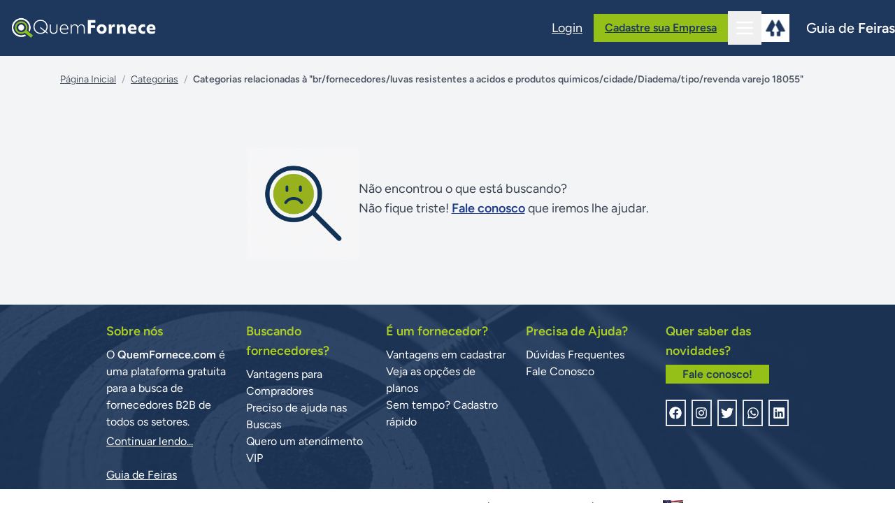

--- FILE ---
content_type: text/html; charset=UTF-8
request_url: https://www.quemfornece.com/br/fornecedores/luvas-resistentes-a-acidos-e-produtos-quimicos/cidade/Diadema/tipo/revenda-varejo-18055?per_page=60
body_size: 12919
content:
<!DOCTYPE html>
<html lang="pt-BR">
    <head>
        <meta charset="utf-8">
        <meta name="viewport" content="width=device-width, initial-scale=1">

        <title inertia>Quem Fornece</title>

        <!-- Fonts -->
        <link rel="preconnect" href="https://fonts.bunny.net">
        <link href="https://fonts.bunny.net/css?family=figtree:400,500,600&display=swap" rel="stylesheet" />

        <script src="https://unpkg.com/@tailwindcss/browser@4"></script>
        <link href="https://fonts.googleapis.com/icon?family=Material+Icons" rel="stylesheet">

        <!-- Favicon (PNG) -->
        <link rel="icon" href="https://www.quemfornece.com/images/favicon.png" type="image/png" />

        
        <script async src="https://pagead2.googlesyndication.com/pagead/js/adsbygoogle.js?client=ca-pub-5723384749971136" crossorigin="anonymous"></script>
        <script async src="https://www.google.com/adsense/search/ads.js"></script>

        
        <script async src="https://securepubads.g.doubleclick.net/tag/js/gpt.js" crossorigin="anonymous"></script>
        <script>
            // Configuração global do GPT (executa uma vez)
            window.googletag = window.googletag || { cmd: [] };
            googletag.cmd.push(function () {
                // Regras globais conforme documentação
                googletag.pubads().enableSingleRequest();
                googletag.pubads().collapseEmptyDivs();
                googletag.enableServices();
            });
        </script>

        
        
        
        
        <!-- Scripts do Inertia/Vite -->
        <script type="text/javascript">const Ziggy={"url":"https:\/\/www.quemfornece.com","port":null,"defaults":{},"routes":{"sanctum.csrf-cookie":{"uri":"sanctum\/csrf-cookie","methods":["GET","HEAD"]},"home.index":{"uri":"\/","methods":["GET","HEAD"]},"categorias.index":{"uri":"categorias","methods":["GET","HEAD"]},"categorias.porLetra":{"uri":"categorias-por-letra\/{letra}","methods":["GET","HEAD"],"parameters":["letra"]},"fornecedores.fornecedorDe":{"uri":"fornecedores-de\/{categoria}","methods":["GET","HEAD"],"parameters":["categoria"]},"fornecedores.fornecedorPorNome":{"uri":"fornecedores-por-nome\/{fornecedor}","methods":["GET","HEAD"],"parameters":["fornecedor"]},"sitemap.index":{"uri":"sitemap.xml","methods":["GET","HEAD"]},"sitemap.static":{"uri":"sitemap\/static.xml","methods":["GET","HEAD"]},"sitemap.categorias":{"uri":"sitemap\/categorias-{id}.xml","methods":["GET","HEAD"],"parameters":["id"]},"sitemap.subcategorias":{"uri":"sitemap\/subcategorias-{id}.xml","methods":["GET","HEAD"],"parameters":["id"]},"sitemap.fornecedores":{"uri":"sitemap\/fornecedores-{letra}.xml","methods":["GET","HEAD"],"parameters":["letra"]},"sitemap.fornecedores.chunk":{"uri":"sitemap\/fornecedores-{letra}-{id}.xml","methods":["GET","HEAD"],"parameters":["letra","id"]},"criar-conta.create":{"uri":"criar-conta","methods":["GET","HEAD"]},"criar-conta.store":{"uri":"criar-conta","methods":["POST"]},"perfil.show":{"uri":"perfil","methods":["GET","HEAD"]},"perfil.edit":{"uri":"perfil\/meus-dados","methods":["GET","HEAD"]},"perfil.update":{"uri":"perfil\/meus-dados","methods":["PUT"]},"perfil.editPassword":{"uri":"perfil\/alterar-senha","methods":["GET","HEAD"]},"perfil.showFornecedores":{"uri":"perfil\/meus-fornecedores","methods":["GET","HEAD"]},"perfil.showEmpresas":{"uri":"perfil\/empresas","methods":["GET","HEAD"]},"perfil.plano":{"uri":"perfil\/plano\/{fornecedor_id}","methods":["GET","HEAD"],"parameters":["fornecedor_id"]},"perfil.updatePlano":{"uri":"perfil\/alterar-plano","methods":["POST"]},"perfil.cancelarPlano":{"uri":"perfil\/cancelar-plano","methods":["POST"]},"fornecedor.create":{"uri":"nova-empresa","methods":["GET","HEAD"]},"fornecedor.store":{"uri":"nova-empresa\/store","methods":["POST"]},"perfil.empresas.dados":{"uri":"perfil\/empresas\/{id}\/dados","methods":["GET","HEAD"],"parameters":["id"]},"perfil.empresas.update":{"uri":"perfil\/empresas\/{id}","methods":["POST"],"parameters":["id"]},"perfil.empresas.catalogo":{"uri":"perfil\/empresas\/{id}\/catalogo","methods":["GET","HEAD"],"parameters":["id"]},"perfil.empresas.preferencias":{"uri":"perfil\/empresas\/{id}\/preferencias","methods":["GET","HEAD"],"parameters":["id"]},"perfil.empresas.alterarPlano":{"uri":"perfil\/empresas\/{id}\/alterar-plano","methods":["GET","HEAD"],"parameters":["id"]},"perfil.empresas.update-notes":{"uri":"perfil\/empresas\/{id}\/admin-notes","methods":["POST"],"parameters":["id"]},"produto.create":{"uri":"perfil\/empresas\/{id}\/novo-produto","methods":["GET","HEAD"],"parameters":["id"]},"produto.store":{"uri":"perfil\/empresas\/{id}\/novo-produto\/store","methods":["POST"],"parameters":["id"]},"produto.edit":{"uri":"perfil\/empresas\/{empresa_id}\/{produto_slug}\/edit","methods":["GET","HEAD"],"parameters":["empresa_id","produto_slug"]},"produto.update":{"uri":"perfil\/empresas\/{empresa_id}\/{produto_slug}\/update","methods":["POST"],"parameters":["empresa_id","produto_slug"]},"static.sobre_nos":{"uri":"sobre-nos","methods":["GET","HEAD"]},"static.politica_de_privacidade":{"uri":"politica-de-privacidade","methods":["GET","HEAD"]},"static.termos_de_uso":{"uri":"termos-de-uso","methods":["GET","HEAD"]},"static.o_que_e_o_quem_fornece":{"uri":"ajuda\/o-que-e-o-quem-fornece","methods":["GET","HEAD"]},"static.planos":{"uri":"planos","methods":["GET","HEAD"]},"static.como_realizar_buscas":{"uri":"como-realizar-buscas","methods":["GET","HEAD"]},"static.vantagens_para_compradores":{"uri":"vantagens-para-compradores","methods":["GET","HEAD"]},"static.vantagens_em_cadastrar":{"uri":"vantagens-em-cadastrar","methods":["GET","HEAD"]},"contato.index":{"uri":"contato","methods":["GET","HEAD"]},"contato.store":{"uri":"contato","methods":["POST"]},"fornecedores.show":{"uri":"fornecedor\/{slug}","methods":["GET","HEAD"],"parameters":["slug"]},"leads.store":{"uri":"leads","methods":["POST"]},"dashboard":{"uri":"dashboard","methods":["GET","HEAD"]},"leads.index":{"uri":"dashboard\/leads","methods":["GET","HEAD"]},"leads.destroy":{"uri":"dashboard\/leads\/{id}","methods":["DELETE"],"parameters":["id"]},"dashboard.categorias.index":{"uri":"dashboard\/categorias","methods":["GET","HEAD"]},"categorias.create":{"uri":"dashboard\/categorias\/create","methods":["GET","HEAD"]},"categorias.store":{"uri":"dashboard\/categorias","methods":["POST"]},"categorias.edit":{"uri":"dashboard\/categorias\/{id}\/edit","methods":["GET","HEAD"],"parameters":["id"]},"categorias.update":{"uri":"dashboard\/categorias\/{id}","methods":["PUT"],"parameters":["id"]},"categorias.destroy":{"uri":"dashboard\/categorias\/{id}","methods":["DELETE"],"parameters":["id"]},"dashboard.paginas.index":{"uri":"dashboard\/paginas","methods":["GET","HEAD"]},"paginas.create":{"uri":"dashboard\/paginas\/create","methods":["GET","HEAD"]},"paginas.store":{"uri":"dashboard\/paginas","methods":["POST"]},"paginas.edit":{"uri":"dashboard\/paginas\/{id}\/edit","methods":["GET","HEAD"],"parameters":["id"]},"paginas.update":{"uri":"dashboard\/paginas\/{id}","methods":["PUT"],"parameters":["id"]},"paginas.destroy":{"uri":"dashboard\/paginas\/{id}","methods":["DELETE"],"parameters":["id"]},"dashboard.fornecedores.index":{"uri":"dashboard\/fornecedores","methods":["GET","HEAD"]},"dashboard.fornecedores.edit":{"uri":"dashboard\/fornecedores\/{id}\/edit","methods":["GET","HEAD"],"parameters":["id"]},"dashboard.fornecedores.update":{"uri":"dashboard\/fornecedores\/{id}","methods":["POST"],"parameters":["id"]},"dashboard.fornecedores.create":{"uri":"dashboard\/fornecedores\/create","methods":["GET","HEAD"]},"dashboard.fornecedores.store":{"uri":"dashboard\/fornecedores","methods":["POST"]},"dashboard.fornecedores.destroy":{"uri":"dashboard\/fornecedores\/{id}","methods":["DELETE"],"parameters":["id"]},"dashboard.produtos.index":{"uri":"dashboard\/produtos","methods":["GET","HEAD"]},"dashboard.produtos.edit":{"uri":"dashboard\/produtos\/{id}\/edit","methods":["GET","HEAD"],"parameters":["id"]},"dashboard.produtos.update":{"uri":"dashboard\/produtos\/{id}","methods":["POST"],"parameters":["id"]},"dashboard.produtos.create":{"uri":"dashboard\/produtos\/create","methods":["GET","HEAD"]},"dashboard.produtos.store":{"uri":"dashboard\/produtos","methods":["POST"]},"dashboard.produtos.destroy":{"uri":"dashboard\/produtos\/{id}","methods":["DELETE"],"parameters":["id"]},"dashboard.contato.index":{"uri":"dashboard\/contato","methods":["GET","HEAD"]},"profile.edit":{"uri":"dashboard\/perfil","methods":["GET","HEAD"]},"profile.update":{"uri":"dashboard\/perfil","methods":["PATCH"]},"profile.destroy":{"uri":"dashboard\/perfil","methods":["DELETE"]},"dashboard.usuarios.index":{"uri":"dashboard\/usuarios","methods":["GET","HEAD"]},"dashboard.usuarios.edit":{"uri":"dashboard\/usuarios\/{id}\/edit","methods":["GET","HEAD"],"parameters":["id"]},"dashboard.usuarios.update":{"uri":"dashboard\/usuarios\/{id}","methods":["PUT"],"parameters":["id"]},"dashboard.usuarios.destroy":{"uri":"dashboard\/usuarios\/{id}\/force","methods":["DELETE"],"parameters":["id"]},"dashboard.usuarios.login":{"uri":"dashboard\/usuarios\/{id}\/login","methods":["POST"],"parameters":["id"]},"login":{"uri":"login","methods":["GET","HEAD"]},"password.request":{"uri":"recuperar-senha","methods":["GET","HEAD"]},"password.email":{"uri":"recuperar-senha","methods":["POST"]},"password.reset":{"uri":"resetar-senha\/{token}","methods":["GET","HEAD"],"parameters":["token"]},"password.store":{"uri":"resetar-senha","methods":["POST"]},"verification.notice":{"uri":"verify-email","methods":["GET","HEAD"]},"verification.verify":{"uri":"verify-email\/{id}\/{hash}","methods":["GET","HEAD"],"parameters":["id","hash"]},"verification.send":{"uri":"email\/verification-notification","methods":["POST"]},"password.confirm":{"uri":"confirm-password","methods":["GET","HEAD"]},"password.update":{"uri":"password","methods":["PUT"]},"logout":{"uri":"logout","methods":["POST"]},"storage.local":{"uri":"storage\/{path}","methods":["GET","HEAD"],"wheres":{"path":".*"},"parameters":["path"]}}};!function(t,r){"object"==typeof exports&&"undefined"!=typeof module?module.exports=r():"function"==typeof define&&define.amd?define(r):(t||self).route=r()}(this,function(){function t(t,r){for(var n=0;n<r.length;n++){var e=r[n];e.enumerable=e.enumerable||!1,e.configurable=!0,"value"in e&&(e.writable=!0),Object.defineProperty(t,u(e.key),e)}}function r(r,n,e){return n&&t(r.prototype,n),e&&t(r,e),Object.defineProperty(r,"prototype",{writable:!1}),r}function n(){return n=Object.assign?Object.assign.bind():function(t){for(var r=1;r<arguments.length;r++){var n=arguments[r];for(var e in n)({}).hasOwnProperty.call(n,e)&&(t[e]=n[e])}return t},n.apply(null,arguments)}function e(t){return e=Object.setPrototypeOf?Object.getPrototypeOf.bind():function(t){return t.__proto__||Object.getPrototypeOf(t)},e(t)}function o(){try{var t=!Boolean.prototype.valueOf.call(Reflect.construct(Boolean,[],function(){}))}catch(t){}return(o=function(){return!!t})()}function i(t,r){return i=Object.setPrototypeOf?Object.setPrototypeOf.bind():function(t,r){return t.__proto__=r,t},i(t,r)}function u(t){var r=function(t){if("object"!=typeof t||!t)return t;var r=t[Symbol.toPrimitive];if(void 0!==r){var n=r.call(t,"string");if("object"!=typeof n)return n;throw new TypeError("@@toPrimitive must return a primitive value.")}return String(t)}(t);return"symbol"==typeof r?r:r+""}function f(t){var r="function"==typeof Map?new Map:void 0;return f=function(t){if(null===t||!function(t){try{return-1!==Function.toString.call(t).indexOf("[native code]")}catch(r){return"function"==typeof t}}(t))return t;if("function"!=typeof t)throw new TypeError("Super expression must either be null or a function");if(void 0!==r){if(r.has(t))return r.get(t);r.set(t,n)}function n(){return function(t,r,n){if(o())return Reflect.construct.apply(null,arguments);var e=[null];e.push.apply(e,r);var u=new(t.bind.apply(t,e));return n&&i(u,n.prototype),u}(t,arguments,e(this).constructor)}return n.prototype=Object.create(t.prototype,{constructor:{value:n,enumerable:!1,writable:!0,configurable:!0}}),i(n,t)},f(t)}var a=String.prototype.replace,c=/%20/g,l="RFC3986",s={default:l,formatters:{RFC1738:function(t){return a.call(t,c,"+")},RFC3986:function(t){return String(t)}},RFC1738:"RFC1738",RFC3986:l},v=Object.prototype.hasOwnProperty,p=Array.isArray,y=function(){for(var t=[],r=0;r<256;++r)t.push("%"+((r<16?"0":"")+r.toString(16)).toUpperCase());return t}(),d=function(t,r){for(var n=r&&r.plainObjects?Object.create(null):{},e=0;e<t.length;++e)void 0!==t[e]&&(n[e]=t[e]);return n},b={arrayToObject:d,assign:function(t,r){return Object.keys(r).reduce(function(t,n){return t[n]=r[n],t},t)},combine:function(t,r){return[].concat(t,r)},compact:function(t){for(var r=[{obj:{o:t},prop:"o"}],n=[],e=0;e<r.length;++e)for(var o=r[e],i=o.obj[o.prop],u=Object.keys(i),f=0;f<u.length;++f){var a=u[f],c=i[a];"object"==typeof c&&null!==c&&-1===n.indexOf(c)&&(r.push({obj:i,prop:a}),n.push(c))}return function(t){for(;t.length>1;){var r=t.pop(),n=r.obj[r.prop];if(p(n)){for(var e=[],o=0;o<n.length;++o)void 0!==n[o]&&e.push(n[o]);r.obj[r.prop]=e}}}(r),t},decode:function(t,r,n){var e=t.replace(/\+/g," ");if("iso-8859-1"===n)return e.replace(/%[0-9a-f]{2}/gi,unescape);try{return decodeURIComponent(e)}catch(t){return e}},encode:function(t,r,n,e,o){if(0===t.length)return t;var i=t;if("symbol"==typeof t?i=Symbol.prototype.toString.call(t):"string"!=typeof t&&(i=String(t)),"iso-8859-1"===n)return escape(i).replace(/%u[0-9a-f]{4}/gi,function(t){return"%26%23"+parseInt(t.slice(2),16)+"%3B"});for(var u="",f=0;f<i.length;++f){var a=i.charCodeAt(f);45===a||46===a||95===a||126===a||a>=48&&a<=57||a>=65&&a<=90||a>=97&&a<=122||o===s.RFC1738&&(40===a||41===a)?u+=i.charAt(f):a<128?u+=y[a]:a<2048?u+=y[192|a>>6]+y[128|63&a]:a<55296||a>=57344?u+=y[224|a>>12]+y[128|a>>6&63]+y[128|63&a]:(a=65536+((1023&a)<<10|1023&i.charCodeAt(f+=1)),u+=y[240|a>>18]+y[128|a>>12&63]+y[128|a>>6&63]+y[128|63&a])}return u},isBuffer:function(t){return!(!t||"object"!=typeof t||!(t.constructor&&t.constructor.isBuffer&&t.constructor.isBuffer(t)))},isRegExp:function(t){return"[object RegExp]"===Object.prototype.toString.call(t)},maybeMap:function(t,r){if(p(t)){for(var n=[],e=0;e<t.length;e+=1)n.push(r(t[e]));return n}return r(t)},merge:function t(r,n,e){if(!n)return r;if("object"!=typeof n){if(p(r))r.push(n);else{if(!r||"object"!=typeof r)return[r,n];(e&&(e.plainObjects||e.allowPrototypes)||!v.call(Object.prototype,n))&&(r[n]=!0)}return r}if(!r||"object"!=typeof r)return[r].concat(n);var o=r;return p(r)&&!p(n)&&(o=d(r,e)),p(r)&&p(n)?(n.forEach(function(n,o){if(v.call(r,o)){var i=r[o];i&&"object"==typeof i&&n&&"object"==typeof n?r[o]=t(i,n,e):r.push(n)}else r[o]=n}),r):Object.keys(n).reduce(function(r,o){var i=n[o];return r[o]=v.call(r,o)?t(r[o],i,e):i,r},o)}},h=Object.prototype.hasOwnProperty,g={brackets:function(t){return t+"[]"},comma:"comma",indices:function(t,r){return t+"["+r+"]"},repeat:function(t){return t}},m=Array.isArray,j=String.prototype.split,w=Array.prototype.push,O=function(t,r){w.apply(t,m(r)?r:[r])},E=Date.prototype.toISOString,R=s.default,S={addQueryPrefix:!1,allowDots:!1,charset:"utf-8",charsetSentinel:!1,delimiter:"&",encode:!0,encoder:b.encode,encodeValuesOnly:!1,format:R,formatter:s.formatters[R],indices:!1,serializeDate:function(t){return E.call(t)},skipNulls:!1,strictNullHandling:!1},k=function t(r,n,e,o,i,u,f,a,c,l,s,v,p,y){var d,h=r;if("function"==typeof f?h=f(n,h):h instanceof Date?h=l(h):"comma"===e&&m(h)&&(h=b.maybeMap(h,function(t){return t instanceof Date?l(t):t})),null===h){if(o)return u&&!p?u(n,S.encoder,y,"key",s):n;h=""}if("string"==typeof(d=h)||"number"==typeof d||"boolean"==typeof d||"symbol"==typeof d||"bigint"==typeof d||b.isBuffer(h)){if(u){var g=p?n:u(n,S.encoder,y,"key",s);if("comma"===e&&p){for(var w=j.call(String(h),","),E="",R=0;R<w.length;++R)E+=(0===R?"":",")+v(u(w[R],S.encoder,y,"value",s));return[v(g)+"="+E]}return[v(g)+"="+v(u(h,S.encoder,y,"value",s))]}return[v(n)+"="+v(String(h))]}var k,T=[];if(void 0===h)return T;if("comma"===e&&m(h))k=[{value:h.length>0?h.join(",")||null:void 0}];else if(m(f))k=f;else{var $=Object.keys(h);k=a?$.sort(a):$}for(var x=0;x<k.length;++x){var N=k[x],C="object"==typeof N&&void 0!==N.value?N.value:h[N];if(!i||null!==C){var A=m(h)?"function"==typeof e?e(n,N):n:n+(c?"."+N:"["+N+"]");O(T,t(C,A,e,o,i,u,f,a,c,l,s,v,p,y))}}return T},T=Object.prototype.hasOwnProperty,$=Array.isArray,x={allowDots:!1,allowPrototypes:!1,arrayLimit:20,charset:"utf-8",charsetSentinel:!1,comma:!1,decoder:b.decode,delimiter:"&",depth:5,ignoreQueryPrefix:!1,interpretNumericEntities:!1,parameterLimit:1e3,parseArrays:!0,plainObjects:!1,strictNullHandling:!1},N=function(t){return t.replace(/&#(\d+);/g,function(t,r){return String.fromCharCode(parseInt(r,10))})},C=function(t,r){return t&&"string"==typeof t&&r.comma&&t.indexOf(",")>-1?t.split(","):t},A=function(t,r,n,e){if(t){var o=n.allowDots?t.replace(/\.([^.[]+)/g,"[$1]"):t,i=/(\[[^[\]]*])/g,u=n.depth>0&&/(\[[^[\]]*])/.exec(o),f=u?o.slice(0,u.index):o,a=[];if(f){if(!n.plainObjects&&T.call(Object.prototype,f)&&!n.allowPrototypes)return;a.push(f)}for(var c=0;n.depth>0&&null!==(u=i.exec(o))&&c<n.depth;){if(c+=1,!n.plainObjects&&T.call(Object.prototype,u[1].slice(1,-1))&&!n.allowPrototypes)return;a.push(u[1])}return u&&a.push("["+o.slice(u.index)+"]"),function(t,r,n,e){for(var o=e?r:C(r,n),i=t.length-1;i>=0;--i){var u,f=t[i];if("[]"===f&&n.parseArrays)u=[].concat(o);else{u=n.plainObjects?Object.create(null):{};var a="["===f.charAt(0)&&"]"===f.charAt(f.length-1)?f.slice(1,-1):f,c=parseInt(a,10);n.parseArrays||""!==a?!isNaN(c)&&f!==a&&String(c)===a&&c>=0&&n.parseArrays&&c<=n.arrayLimit?(u=[])[c]=o:"__proto__"!==a&&(u[a]=o):u={0:o}}o=u}return o}(a,r,n,e)}},D=function(t,r){var n=function(t){if(!t)return x;if(null!=t.decoder&&"function"!=typeof t.decoder)throw new TypeError("Decoder has to be a function.");if(void 0!==t.charset&&"utf-8"!==t.charset&&"iso-8859-1"!==t.charset)throw new TypeError("The charset option must be either utf-8, iso-8859-1, or undefined");return{allowDots:void 0===t.allowDots?x.allowDots:!!t.allowDots,allowPrototypes:"boolean"==typeof t.allowPrototypes?t.allowPrototypes:x.allowPrototypes,arrayLimit:"number"==typeof t.arrayLimit?t.arrayLimit:x.arrayLimit,charset:void 0===t.charset?x.charset:t.charset,charsetSentinel:"boolean"==typeof t.charsetSentinel?t.charsetSentinel:x.charsetSentinel,comma:"boolean"==typeof t.comma?t.comma:x.comma,decoder:"function"==typeof t.decoder?t.decoder:x.decoder,delimiter:"string"==typeof t.delimiter||b.isRegExp(t.delimiter)?t.delimiter:x.delimiter,depth:"number"==typeof t.depth||!1===t.depth?+t.depth:x.depth,ignoreQueryPrefix:!0===t.ignoreQueryPrefix,interpretNumericEntities:"boolean"==typeof t.interpretNumericEntities?t.interpretNumericEntities:x.interpretNumericEntities,parameterLimit:"number"==typeof t.parameterLimit?t.parameterLimit:x.parameterLimit,parseArrays:!1!==t.parseArrays,plainObjects:"boolean"==typeof t.plainObjects?t.plainObjects:x.plainObjects,strictNullHandling:"boolean"==typeof t.strictNullHandling?t.strictNullHandling:x.strictNullHandling}}(r);if(""===t||null==t)return n.plainObjects?Object.create(null):{};for(var e="string"==typeof t?function(t,r){var n,e={},o=(r.ignoreQueryPrefix?t.replace(/^\?/,""):t).split(r.delimiter,Infinity===r.parameterLimit?void 0:r.parameterLimit),i=-1,u=r.charset;if(r.charsetSentinel)for(n=0;n<o.length;++n)0===o[n].indexOf("utf8=")&&("utf8=%E2%9C%93"===o[n]?u="utf-8":"utf8=%26%2310003%3B"===o[n]&&(u="iso-8859-1"),i=n,n=o.length);for(n=0;n<o.length;++n)if(n!==i){var f,a,c=o[n],l=c.indexOf("]="),s=-1===l?c.indexOf("="):l+1;-1===s?(f=r.decoder(c,x.decoder,u,"key"),a=r.strictNullHandling?null:""):(f=r.decoder(c.slice(0,s),x.decoder,u,"key"),a=b.maybeMap(C(c.slice(s+1),r),function(t){return r.decoder(t,x.decoder,u,"value")})),a&&r.interpretNumericEntities&&"iso-8859-1"===u&&(a=N(a)),c.indexOf("[]=")>-1&&(a=$(a)?[a]:a),e[f]=T.call(e,f)?b.combine(e[f],a):a}return e}(t,n):t,o=n.plainObjects?Object.create(null):{},i=Object.keys(e),u=0;u<i.length;++u){var f=i[u],a=A(f,e[f],n,"string"==typeof t);o=b.merge(o,a,n)}return b.compact(o)},P=/*#__PURE__*/function(){function t(t,r,n){var e,o;this.name=t,this.definition=r,this.bindings=null!=(e=r.bindings)?e:{},this.wheres=null!=(o=r.wheres)?o:{},this.config=n}var n=t.prototype;return n.matchesUrl=function(t){var r,n=this;if(!this.definition.methods.includes("GET"))return!1;var e=this.template.replace(/[.*+$()[\]]/g,"\\$&").replace(/(\/?){([^}?]*)(\??)}/g,function(t,r,e,o){var i,u="(?<"+e+">"+((null==(i=n.wheres[e])?void 0:i.replace(/(^\^)|(\$$)/g,""))||"[^/?]+")+")";return o?"("+r+u+")?":""+r+u}).replace(/^\w+:\/\//,""),o=t.replace(/^\w+:\/\//,"").split("?"),i=o[0],u=o[1],f=null!=(r=new RegExp("^"+e+"/?$").exec(i))?r:new RegExp("^"+e+"/?$").exec(decodeURI(i));if(f){for(var a in f.groups)f.groups[a]="string"==typeof f.groups[a]?decodeURIComponent(f.groups[a]):f.groups[a];return{params:f.groups,query:D(u)}}return!1},n.compile=function(t){var r=this;return this.parameterSegments.length?this.template.replace(/{([^}?]+)(\??)}/g,function(n,e,o){var i,u;if(!o&&[null,void 0].includes(t[e]))throw new Error("Ziggy error: '"+e+"' parameter is required for route '"+r.name+"'.");if(r.wheres[e]&&!new RegExp("^"+(o?"("+r.wheres[e]+")?":r.wheres[e])+"$").test(null!=(u=t[e])?u:""))throw new Error("Ziggy error: '"+e+"' parameter '"+t[e]+"' does not match required format '"+r.wheres[e]+"' for route '"+r.name+"'.");return encodeURI(null!=(i=t[e])?i:"").replace(/%7C/g,"|").replace(/%25/g,"%").replace(/\$/g,"%24")}).replace(this.config.absolute?/(\.[^/]+?)(\/\/)/:/(^)(\/\/)/,"$1/").replace(/\/+$/,""):this.template},r(t,[{key:"template",get:function(){var t=(this.origin+"/"+this.definition.uri).replace(/\/+$/,"");return""===t?"/":t}},{key:"origin",get:function(){return this.config.absolute?this.definition.domain?""+this.config.url.match(/^\w+:\/\//)[0]+this.definition.domain+(this.config.port?":"+this.config.port:""):this.config.url:""}},{key:"parameterSegments",get:function(){var t,r;return null!=(t=null==(r=this.template.match(/{[^}?]+\??}/g))?void 0:r.map(function(t){return{name:t.replace(/{|\??}/g,""),required:!/\?}$/.test(t)}}))?t:[]}}])}(),F=/*#__PURE__*/function(t){function e(r,e,o,i){var u;if(void 0===o&&(o=!0),(u=t.call(this)||this).t=null!=i?i:"undefined"!=typeof Ziggy?Ziggy:null==globalThis?void 0:globalThis.Ziggy,u.t=n({},u.t,{absolute:o}),r){if(!u.t.routes[r])throw new Error("Ziggy error: route '"+r+"' is not in the route list.");u.i=new P(r,u.t.routes[r],u.t),u.u=u.l(e)}return u}var o,u;u=t,(o=e).prototype=Object.create(u.prototype),o.prototype.constructor=o,i(o,u);var f=e.prototype;return f.toString=function(){var t=this,r=Object.keys(this.u).filter(function(r){return!t.i.parameterSegments.some(function(t){return t.name===r})}).filter(function(t){return"_query"!==t}).reduce(function(r,e){var o;return n({},r,((o={})[e]=t.u[e],o))},{});return this.i.compile(this.u)+function(t,r){var n,e=t,o=function(t){if(!t)return S;if(null!=t.encoder&&"function"!=typeof t.encoder)throw new TypeError("Encoder has to be a function.");var r=t.charset||S.charset;if(void 0!==t.charset&&"utf-8"!==t.charset&&"iso-8859-1"!==t.charset)throw new TypeError("The charset option must be either utf-8, iso-8859-1, or undefined");var n=s.default;if(void 0!==t.format){if(!h.call(s.formatters,t.format))throw new TypeError("Unknown format option provided.");n=t.format}var e=s.formatters[n],o=S.filter;return("function"==typeof t.filter||m(t.filter))&&(o=t.filter),{addQueryPrefix:"boolean"==typeof t.addQueryPrefix?t.addQueryPrefix:S.addQueryPrefix,allowDots:void 0===t.allowDots?S.allowDots:!!t.allowDots,charset:r,charsetSentinel:"boolean"==typeof t.charsetSentinel?t.charsetSentinel:S.charsetSentinel,delimiter:void 0===t.delimiter?S.delimiter:t.delimiter,encode:"boolean"==typeof t.encode?t.encode:S.encode,encoder:"function"==typeof t.encoder?t.encoder:S.encoder,encodeValuesOnly:"boolean"==typeof t.encodeValuesOnly?t.encodeValuesOnly:S.encodeValuesOnly,filter:o,format:n,formatter:e,serializeDate:"function"==typeof t.serializeDate?t.serializeDate:S.serializeDate,skipNulls:"boolean"==typeof t.skipNulls?t.skipNulls:S.skipNulls,sort:"function"==typeof t.sort?t.sort:null,strictNullHandling:"boolean"==typeof t.strictNullHandling?t.strictNullHandling:S.strictNullHandling}}(r);"function"==typeof o.filter?e=(0,o.filter)("",e):m(o.filter)&&(n=o.filter);var i=[];if("object"!=typeof e||null===e)return"";var u=g[r&&r.arrayFormat in g?r.arrayFormat:r&&"indices"in r?r.indices?"indices":"repeat":"indices"];n||(n=Object.keys(e)),o.sort&&n.sort(o.sort);for(var f=0;f<n.length;++f){var a=n[f];o.skipNulls&&null===e[a]||O(i,k(e[a],a,u,o.strictNullHandling,o.skipNulls,o.encode?o.encoder:null,o.filter,o.sort,o.allowDots,o.serializeDate,o.format,o.formatter,o.encodeValuesOnly,o.charset))}var c=i.join(o.delimiter),l=!0===o.addQueryPrefix?"?":"";return o.charsetSentinel&&(l+="iso-8859-1"===o.charset?"utf8=%26%2310003%3B&":"utf8=%E2%9C%93&"),c.length>0?l+c:""}(n({},r,this.u._query),{addQueryPrefix:!0,arrayFormat:"indices",encodeValuesOnly:!0,skipNulls:!0,encoder:function(t,r){return"boolean"==typeof t?Number(t):r(t)}})},f.v=function(t){var r=this;t?this.t.absolute&&t.startsWith("/")&&(t=this.p().host+t):t=this.h();var e={},o=Object.entries(this.t.routes).find(function(n){return e=new P(n[0],n[1],r.t).matchesUrl(t)})||[void 0,void 0];return n({name:o[0]},e,{route:o[1]})},f.h=function(){var t=this.p(),r=t.pathname,n=t.search;return(this.t.absolute?t.host+r:r.replace(this.t.url.replace(/^\w*:\/\/[^/]+/,""),"").replace(/^\/+/,"/"))+n},f.current=function(t,r){var e=this.v(),o=e.name,i=e.params,u=e.query,f=e.route;if(!t)return o;var a=new RegExp("^"+t.replace(/\./g,"\\.").replace(/\*/g,".*")+"$").test(o);if([null,void 0].includes(r)||!a)return a;var c=new P(o,f,this.t);r=this.l(r,c);var l=n({},i,u);if(Object.values(r).every(function(t){return!t})&&!Object.values(l).some(function(t){return void 0!==t}))return!0;var s=function(t,r){return Object.entries(t).every(function(t){var n=t[0],e=t[1];return Array.isArray(e)&&Array.isArray(r[n])?e.every(function(t){return r[n].includes(t)}):"object"==typeof e&&"object"==typeof r[n]&&null!==e&&null!==r[n]?s(e,r[n]):r[n]==e})};return s(r,l)},f.p=function(){var t,r,n,e,o,i,u="undefined"!=typeof window?window.location:{},f=u.host,a=u.pathname,c=u.search;return{host:null!=(t=null==(r=this.t.location)?void 0:r.host)?t:void 0===f?"":f,pathname:null!=(n=null==(e=this.t.location)?void 0:e.pathname)?n:void 0===a?"":a,search:null!=(o=null==(i=this.t.location)?void 0:i.search)?o:void 0===c?"":c}},f.has=function(t){return this.t.routes.hasOwnProperty(t)},f.l=function(t,r){var e=this;void 0===t&&(t={}),void 0===r&&(r=this.i),null!=t||(t={}),t=["string","number"].includes(typeof t)?[t]:t;var o=r.parameterSegments.filter(function(t){return!e.t.defaults[t.name]});if(Array.isArray(t))t=t.reduce(function(t,r,e){var i,u;return n({},t,o[e]?((i={})[o[e].name]=r,i):"object"==typeof r?r:((u={})[r]="",u))},{});else if(1===o.length&&!t[o[0].name]&&(t.hasOwnProperty(Object.values(r.bindings)[0])||t.hasOwnProperty("id"))){var i;(i={})[o[0].name]=t,t=i}return n({},this.m(r),this.j(t,r))},f.m=function(t){var r=this;return t.parameterSegments.filter(function(t){return r.t.defaults[t.name]}).reduce(function(t,e,o){var i,u=e.name;return n({},t,((i={})[u]=r.t.defaults[u],i))},{})},f.j=function(t,r){var e=r.bindings,o=r.parameterSegments;return Object.entries(t).reduce(function(t,r){var i,u,f=r[0],a=r[1];if(!a||"object"!=typeof a||Array.isArray(a)||!o.some(function(t){return t.name===f}))return n({},t,((u={})[f]=a,u));if(!a.hasOwnProperty(e[f])){if(!a.hasOwnProperty("id"))throw new Error("Ziggy error: object passed as '"+f+"' parameter is missing route model binding key '"+e[f]+"'.");e[f]="id"}return n({},t,((i={})[f]=a[e[f]],i))},{})},f.valueOf=function(){return this.toString()},r(e,[{key:"params",get:function(){var t=this.v();return n({},t.params,t.query)}},{key:"routeParams",get:function(){return this.v().params}},{key:"queryParams",get:function(){return this.v().query}}])}(/*#__PURE__*/f(String));return function(t,r,n,e){var o=new F(t,r,n,e);return t?o.toString():o}});
</script>                <link rel="preload" as="style" href="https://www.quemfornece.com/build/assets/app-CreADXEd.css" /><link rel="preload" as="style" href="https://www.quemfornece.com/build/assets/ExternalLayout-BkrqEUF3.css" /><link rel="modulepreload" href="https://www.quemfornece.com/build/assets/app-yw4hboPc.js" /><link rel="modulepreload" href="https://www.quemfornece.com/build/assets/Page404-D1Dlrnl5.js" /><link rel="modulepreload" href="https://www.quemfornece.com/build/assets/ExternalLayout-DDdURrHE.js" /><link rel="modulepreload" href="https://www.quemfornece.com/build/assets/createLucideIcon-CiuhanFM.js" /><link rel="modulepreload" href="https://www.quemfornece.com/build/assets/Toast-1AnnzeZ1.js" /><link rel="modulepreload" href="https://www.quemfornece.com/build/assets/index-CtYQi1gH.js" /><link rel="stylesheet" href="https://www.quemfornece.com/build/assets/app-CreADXEd.css" /><link rel="stylesheet" href="https://www.quemfornece.com/build/assets/ExternalLayout-BkrqEUF3.css" /><script type="module" src="https://www.quemfornece.com/build/assets/app-yw4hboPc.js"></script><script type="module" src="https://www.quemfornece.com/build/assets/Page404-D1Dlrnl5.js"></script>
<script>
     window.addEventListener('load', () => window.setTimeout(() => {
        const makeLink = (asset) => {
            const link = document.createElement('link')

            Object.keys(asset).forEach((attribute) => {
                link.setAttribute(attribute, asset[attribute])
            })

            return link
        }

        const loadNext = (assets, count) => window.setTimeout(() => {
            if (count > assets.length) {
                count = assets.length

                if (count === 0) {
                    return
                }
            }

            const fragment = new DocumentFragment

            while (count > 0) {
                const link = makeLink(assets.shift())
                fragment.append(link)
                count--

                if (assets.length) {
                    link.onload = () => loadNext(assets, 1)
                    link.onerror = () => loadNext(assets, 1)
                }
            }

            document.head.append(fragment)
        })

        loadNext(JSON.parse('[{\u0022rel\u0022:\u0022prefetch\u0022,\u0022href\u0022:\u0022https:\\\/\\\/www.quemfornece.com\\\/build\\\/assets\\\/Create-JZbHHj5E.js\u0022,\u0022fetchpriority\u0022:\u0022low\u0022},{\u0022rel\u0022:\u0022prefetch\u0022,\u0022href\u0022:\u0022https:\\\/\\\/www.quemfornece.com\\\/build\\\/assets\\\/Edit-BE5zfuqb.js\u0022,\u0022fetchpriority\u0022:\u0022low\u0022},{\u0022rel\u0022:\u0022prefetch\u0022,\u0022href\u0022:\u0022https:\\\/\\\/www.quemfornece.com\\\/build\\\/assets\\\/Index-CK2JAW4C.js\u0022,\u0022fetchpriority\u0022:\u0022low\u0022},{\u0022rel\u0022:\u0022prefetch\u0022,\u0022href\u0022:\u0022https:\\\/\\\/www.quemfornece.com\\\/build\\\/assets\\\/Pagination-DbMPL9WF.js\u0022,\u0022fetchpriority\u0022:\u0022low\u0022},{\u0022rel\u0022:\u0022prefetch\u0022,\u0022href\u0022:\u0022https:\\\/\\\/www.quemfornece.com\\\/build\\\/assets\\\/square-pen-bUEJtLYD.js\u0022,\u0022fetchpriority\u0022:\u0022low\u0022},{\u0022rel\u0022:\u0022prefetch\u0022,\u0022href\u0022:\u0022https:\\\/\\\/www.quemfornece.com\\\/build\\\/assets\\\/external-link-bBS-8nxd.js\u0022,\u0022fetchpriority\u0022:\u0022low\u0022},{\u0022rel\u0022:\u0022prefetch\u0022,\u0022href\u0022:\u0022https:\\\/\\\/www.quemfornece.com\\\/build\\\/assets\\\/Index-gVcL3S-B.js\u0022,\u0022fetchpriority\u0022:\u0022low\u0022},{\u0022rel\u0022:\u0022prefetch\u0022,\u0022href\u0022:\u0022https:\\\/\\\/www.quemfornece.com\\\/build\\\/assets\\\/responsive.bootstrap5.min-CvXCVwov.js\u0022,\u0022fetchpriority\u0022:\u0022low\u0022},{\u0022rel\u0022:\u0022prefetch\u0022,\u0022as\u0022:\u0022style\u0022,\u0022href\u0022:\u0022https:\\\/\\\/www.quemfornece.com\\\/build\\\/assets\\\/responsive.bootstrap5-v2FJCIWT.css\u0022,\u0022fetchpriority\u0022:\u0022low\u0022},{\u0022rel\u0022:\u0022prefetch\u0022,\u0022href\u0022:\u0022https:\\\/\\\/www.quemfornece.com\\\/build\\\/assets\\\/check-Pg78AEwp.js\u0022,\u0022fetchpriority\u0022:\u0022low\u0022},{\u0022rel\u0022:\u0022prefetch\u0022,\u0022href\u0022:\u0022https:\\\/\\\/www.quemfornece.com\\\/build\\\/assets\\\/Create-RrtPerM4.js\u0022,\u0022fetchpriority\u0022:\u0022low\u0022},{\u0022rel\u0022:\u0022prefetch\u0022,\u0022href\u0022:\u0022https:\\\/\\\/www.quemfornece.com\\\/build\\\/assets\\\/Outros-B6JVABAY.js\u0022,\u0022fetchpriority\u0022:\u0022low\u0022},{\u0022rel\u0022:\u0022prefetch\u0022,\u0022href\u0022:\u0022https:\\\/\\\/www.quemfornece.com\\\/build\\\/assets\\\/react-select.esm-6aekjgyx.js\u0022,\u0022fetchpriority\u0022:\u0022low\u0022},{\u0022rel\u0022:\u0022prefetch\u0022,\u0022href\u0022:\u0022https:\\\/\\\/www.quemfornece.com\\\/build\\\/assets\\\/Index-5dWWQXjU.js\u0022,\u0022fetchpriority\u0022:\u0022low\u0022},{\u0022rel\u0022:\u0022prefetch\u0022,\u0022href\u0022:\u0022https:\\\/\\\/www.quemfornece.com\\\/build\\\/assets\\\/Edit-CQgNnmom.js\u0022,\u0022fetchpriority\u0022:\u0022low\u0022},{\u0022rel\u0022:\u0022prefetch\u0022,\u0022href\u0022:\u0022https:\\\/\\\/www.quemfornece.com\\\/build\\\/assets\\\/Index-DALsNPtS.js\u0022,\u0022fetchpriority\u0022:\u0022low\u0022},{\u0022rel\u0022:\u0022prefetch\u0022,\u0022href\u0022:\u0022https:\\\/\\\/www.quemfornece.com\\\/build\\\/assets\\\/Index-DlcCj1JU.js\u0022,\u0022fetchpriority\u0022:\u0022low\u0022},{\u0022rel\u0022:\u0022prefetch\u0022,\u0022href\u0022:\u0022https:\\\/\\\/www.quemfornece.com\\\/build\\\/assets\\\/Index-D2P8AdIn.js\u0022,\u0022fetchpriority\u0022:\u0022low\u0022},{\u0022rel\u0022:\u0022prefetch\u0022,\u0022href\u0022:\u0022https:\\\/\\\/www.quemfornece.com\\\/build\\\/assets\\\/Create-CiwfNDT5.js\u0022,\u0022fetchpriority\u0022:\u0022low\u0022},{\u0022rel\u0022:\u0022prefetch\u0022,\u0022href\u0022:\u0022https:\\\/\\\/www.quemfornece.com\\\/build\\\/assets\\\/image-resize.min-Bk6Dnx0D.js\u0022,\u0022fetchpriority\u0022:\u0022low\u0022},{\u0022rel\u0022:\u0022prefetch\u0022,\u0022href\u0022:\u0022https:\\\/\\\/www.quemfornece.com\\\/build\\\/assets\\\/Edit-Cy8lraUw.js\u0022,\u0022fetchpriority\u0022:\u0022low\u0022},{\u0022rel\u0022:\u0022prefetch\u0022,\u0022href\u0022:\u0022https:\\\/\\\/www.quemfornece.com\\\/build\\\/assets\\\/Index-tC1xxRbf.js\u0022,\u0022fetchpriority\u0022:\u0022low\u0022},{\u0022rel\u0022:\u0022prefetch\u0022,\u0022href\u0022:\u0022https:\\\/\\\/www.quemfornece.com\\\/build\\\/assets\\\/DeleteUserForm-BURrqvMh.js\u0022,\u0022fetchpriority\u0022:\u0022low\u0022},{\u0022rel\u0022:\u0022prefetch\u0022,\u0022href\u0022:\u0022https:\\\/\\\/www.quemfornece.com\\\/build\\\/assets\\\/TextInput-BPtR2D2T.js\u0022,\u0022fetchpriority\u0022:\u0022low\u0022},{\u0022rel\u0022:\u0022prefetch\u0022,\u0022href\u0022:\u0022https:\\\/\\\/www.quemfornece.com\\\/build\\\/assets\\\/InputLabel-DcJaGqQy.js\u0022,\u0022fetchpriority\u0022:\u0022low\u0022},{\u0022rel\u0022:\u0022prefetch\u0022,\u0022href\u0022:\u0022https:\\\/\\\/www.quemfornece.com\\\/build\\\/assets\\\/dialog-DpxnLCjf.js\u0022,\u0022fetchpriority\u0022:\u0022low\u0022},{\u0022rel\u0022:\u0022prefetch\u0022,\u0022href\u0022:\u0022https:\\\/\\\/www.quemfornece.com\\\/build\\\/assets\\\/transition-CEcn4olW.js\u0022,\u0022fetchpriority\u0022:\u0022low\u0022},{\u0022rel\u0022:\u0022prefetch\u0022,\u0022href\u0022:\u0022https:\\\/\\\/www.quemfornece.com\\\/build\\\/assets\\\/UpdatePasswordForm-DRU4KBEe.js\u0022,\u0022fetchpriority\u0022:\u0022low\u0022},{\u0022rel\u0022:\u0022prefetch\u0022,\u0022href\u0022:\u0022https:\\\/\\\/www.quemfornece.com\\\/build\\\/assets\\\/PrimaryButton-DcgU8ZkV.js\u0022,\u0022fetchpriority\u0022:\u0022low\u0022},{\u0022rel\u0022:\u0022prefetch\u0022,\u0022href\u0022:\u0022https:\\\/\\\/www.quemfornece.com\\\/build\\\/assets\\\/UpdateProfileInformationForm-BNe9nuGa.js\u0022,\u0022fetchpriority\u0022:\u0022low\u0022},{\u0022rel\u0022:\u0022prefetch\u0022,\u0022href\u0022:\u0022https:\\\/\\\/www.quemfornece.com\\\/build\\\/assets\\\/Edit-6uRCpQuE.js\u0022,\u0022fetchpriority\u0022:\u0022low\u0022},{\u0022rel\u0022:\u0022prefetch\u0022,\u0022href\u0022:\u0022https:\\\/\\\/www.quemfornece.com\\\/build\\\/assets\\\/Create-D-68YBwA.js\u0022,\u0022fetchpriority\u0022:\u0022low\u0022},{\u0022rel\u0022:\u0022prefetch\u0022,\u0022href\u0022:\u0022https:\\\/\\\/www.quemfornece.com\\\/build\\\/assets\\\/Edit-CBreenUy.js\u0022,\u0022fetchpriority\u0022:\u0022low\u0022},{\u0022rel\u0022:\u0022prefetch\u0022,\u0022href\u0022:\u0022https:\\\/\\\/www.quemfornece.com\\\/build\\\/assets\\\/Index-Daot7W24.js\u0022,\u0022fetchpriority\u0022:\u0022low\u0022},{\u0022rel\u0022:\u0022prefetch\u0022,\u0022href\u0022:\u0022https:\\\/\\\/www.quemfornece.com\\\/build\\\/assets\\\/Index-9P1iJKqs.js\u0022,\u0022fetchpriority\u0022:\u0022low\u0022},{\u0022rel\u0022:\u0022prefetch\u0022,\u0022href\u0022:\u0022https:\\\/\\\/www.quemfornece.com\\\/build\\\/assets\\\/Instagram-pZ9bgdfN.js\u0022,\u0022fetchpriority\u0022:\u0022low\u0022},{\u0022rel\u0022:\u0022prefetch\u0022,\u0022as\u0022:\u0022style\u0022,\u0022href\u0022:\u0022https:\\\/\\\/www.quemfornece.com\\\/build\\\/assets\\\/Index-BsM4JrO0.css\u0022,\u0022fetchpriority\u0022:\u0022low\u0022},{\u0022rel\u0022:\u0022prefetch\u0022,\u0022href\u0022:\u0022https:\\\/\\\/www.quemfornece.com\\\/build\\\/assets\\\/Edit-DlA_Oiy0.js\u0022,\u0022fetchpriority\u0022:\u0022low\u0022},{\u0022rel\u0022:\u0022prefetch\u0022,\u0022href\u0022:\u0022https:\\\/\\\/www.quemfornece.com\\\/build\\\/assets\\\/Index-C2SYJpbR.js\u0022,\u0022fetchpriority\u0022:\u0022low\u0022},{\u0022rel\u0022:\u0022prefetch\u0022,\u0022href\u0022:\u0022https:\\\/\\\/www.quemfornece.com\\\/build\\\/assets\\\/AdComponent-lad567z7.js\u0022,\u0022fetchpriority\u0022:\u0022low\u0022},{\u0022rel\u0022:\u0022prefetch\u0022,\u0022href\u0022:\u0022https:\\\/\\\/www.quemfornece.com\\\/build\\\/assets\\\/CadastroEmpresa-D-rL0f1J.js\u0022,\u0022fetchpriority\u0022:\u0022low\u0022},{\u0022rel\u0022:\u0022prefetch\u0022,\u0022href\u0022:\u0022https:\\\/\\\/www.quemfornece.com\\\/build\\\/assets\\\/DadosAdicionais-DcHRfAXG.js\u0022,\u0022fetchpriority\u0022:\u0022low\u0022},{\u0022rel\u0022:\u0022prefetch\u0022,\u0022href\u0022:\u0022https:\\\/\\\/www.quemfornece.com\\\/build\\\/assets\\\/PlanoSelecionado-Dgk4q7Gv.js\u0022,\u0022fetchpriority\u0022:\u0022low\u0022},{\u0022rel\u0022:\u0022prefetch\u0022,\u0022as\u0022:\u0022style\u0022,\u0022href\u0022:\u0022https:\\\/\\\/www.quemfornece.com\\\/build\\\/assets\\\/CadastroEmpresa-CdFiErAx.css\u0022,\u0022fetchpriority\u0022:\u0022low\u0022},{\u0022rel\u0022:\u0022prefetch\u0022,\u0022href\u0022:\u0022https:\\\/\\\/www.quemfornece.com\\\/build\\\/assets\\\/ConfirmPassword-7ZsHVQVN.js\u0022,\u0022fetchpriority\u0022:\u0022low\u0022},{\u0022rel\u0022:\u0022prefetch\u0022,\u0022href\u0022:\u0022https:\\\/\\\/www.quemfornece.com\\\/build\\\/assets\\\/ForgotPassword-J_1QV0Ou.js\u0022,\u0022fetchpriority\u0022:\u0022low\u0022},{\u0022rel\u0022:\u0022prefetch\u0022,\u0022href\u0022:\u0022https:\\\/\\\/www.quemfornece.com\\\/build\\\/assets\\\/Login-DMbYE905.js\u0022,\u0022fetchpriority\u0022:\u0022low\u0022},{\u0022rel\u0022:\u0022prefetch\u0022,\u0022href\u0022:\u0022https:\\\/\\\/www.quemfornece.com\\\/build\\\/assets\\\/Perfil-C003lkOI.js\u0022,\u0022fetchpriority\u0022:\u0022low\u0022},{\u0022rel\u0022:\u0022prefetch\u0022,\u0022href\u0022:\u0022https:\\\/\\\/www.quemfornece.com\\\/build\\\/assets\\\/map-pin-Dg_jLPoR.js\u0022,\u0022fetchpriority\u0022:\u0022low\u0022},{\u0022rel\u0022:\u0022prefetch\u0022,\u0022as\u0022:\u0022style\u0022,\u0022href\u0022:\u0022https:\\\/\\\/www.quemfornece.com\\\/build\\\/assets\\\/Perfil-Cbb3Cg-M.css\u0022,\u0022fetchpriority\u0022:\u0022low\u0022},{\u0022rel\u0022:\u0022prefetch\u0022,\u0022href\u0022:\u0022https:\\\/\\\/www.quemfornece.com\\\/build\\\/assets\\\/Create-CTBpzmWT.js\u0022,\u0022fetchpriority\u0022:\u0022low\u0022},{\u0022rel\u0022:\u0022prefetch\u0022,\u0022href\u0022:\u0022https:\\\/\\\/www.quemfornece.com\\\/build\\\/assets\\\/Edit-CbXLlJBR.js\u0022,\u0022fetchpriority\u0022:\u0022low\u0022},{\u0022rel\u0022:\u0022prefetch\u0022,\u0022href\u0022:\u0022https:\\\/\\\/www.quemfornece.com\\\/build\\\/assets\\\/Register-DyO8epqX.js\u0022,\u0022fetchpriority\u0022:\u0022low\u0022},{\u0022rel\u0022:\u0022prefetch\u0022,\u0022href\u0022:\u0022https:\\\/\\\/www.quemfornece.com\\\/build\\\/assets\\\/ResetPassword-Df5lFkXR.js\u0022,\u0022fetchpriority\u0022:\u0022low\u0022},{\u0022rel\u0022:\u0022prefetch\u0022,\u0022href\u0022:\u0022https:\\\/\\\/www.quemfornece.com\\\/build\\\/assets\\\/VerifyEmail-CDkRKwI8.js\u0022,\u0022fetchpriority\u0022:\u0022low\u0022},{\u0022rel\u0022:\u0022prefetch\u0022,\u0022href\u0022:\u0022https:\\\/\\\/www.quemfornece.com\\\/build\\\/assets\\\/Cadastro-B3a4-8PY.js\u0022,\u0022fetchpriority\u0022:\u0022low\u0022},{\u0022rel\u0022:\u0022prefetch\u0022,\u0022href\u0022:\u0022https:\\\/\\\/www.quemfornece.com\\\/build\\\/assets\\\/phone-D-QctQlN.js\u0022,\u0022fetchpriority\u0022:\u0022low\u0022},{\u0022rel\u0022:\u0022prefetch\u0022,\u0022href\u0022:\u0022https:\\\/\\\/www.quemfornece.com\\\/build\\\/assets\\\/list-CJqjILuV.js\u0022,\u0022fetchpriority\u0022:\u0022low\u0022},{\u0022rel\u0022:\u0022prefetch\u0022,\u0022as\u0022:\u0022style\u0022,\u0022href\u0022:\u0022https:\\\/\\\/www.quemfornece.com\\\/build\\\/assets\\\/Cadastro-DBBAUytm.css\u0022,\u0022fetchpriority\u0022:\u0022low\u0022},{\u0022rel\u0022:\u0022prefetch\u0022,\u0022href\u0022:\u0022https:\\\/\\\/www.quemfornece.com\\\/build\\\/assets\\\/Index-D1u-N8KA.js\u0022,\u0022fetchpriority\u0022:\u0022low\u0022},{\u0022rel\u0022:\u0022prefetch\u0022,\u0022href\u0022:\u0022https:\\\/\\\/www.quemfornece.com\\\/build\\\/assets\\\/useSeo-CVO4xjzm.js\u0022,\u0022fetchpriority\u0022:\u0022low\u0022},{\u0022rel\u0022:\u0022prefetch\u0022,\u0022href\u0022:\u0022https:\\\/\\\/www.quemfornece.com\\\/build\\\/assets\\\/IndexPagina-D_UzxPsq.js\u0022,\u0022fetchpriority\u0022:\u0022low\u0022},{\u0022rel\u0022:\u0022prefetch\u0022,\u0022href\u0022:\u0022https:\\\/\\\/www.quemfornece.com\\\/build\\\/assets\\\/index-CHVWtYZo.js\u0022,\u0022fetchpriority\u0022:\u0022low\u0022},{\u0022rel\u0022:\u0022prefetch\u0022,\u0022href\u0022:\u0022https:\\\/\\\/www.quemfornece.com\\\/build\\\/assets\\\/Index-DtpOX0l0.js\u0022,\u0022fetchpriority\u0022:\u0022low\u0022},{\u0022rel\u0022:\u0022prefetch\u0022,\u0022as\u0022:\u0022style\u0022,\u0022href\u0022:\u0022https:\\\/\\\/www.quemfornece.com\\\/build\\\/assets\\\/Index-CWaVqEAJ.css\u0022,\u0022fetchpriority\u0022:\u0022low\u0022},{\u0022rel\u0022:\u0022prefetch\u0022,\u0022href\u0022:\u0022https:\\\/\\\/www.quemfornece.com\\\/build\\\/assets\\\/Index-DZrIWDzX.js\u0022,\u0022fetchpriority\u0022:\u0022low\u0022},{\u0022rel\u0022:\u0022prefetch\u0022,\u0022href\u0022:\u0022https:\\\/\\\/www.quemfornece.com\\\/build\\\/assets\\\/Index-iTfaEWV9.js\u0022,\u0022fetchpriority\u0022:\u0022low\u0022},{\u0022rel\u0022:\u0022prefetch\u0022,\u0022href\u0022:\u0022https:\\\/\\\/www.quemfornece.com\\\/build\\\/assets\\\/message-circle-CE0AEtp-.js\u0022,\u0022fetchpriority\u0022:\u0022low\u0022},{\u0022rel\u0022:\u0022prefetch\u0022,\u0022as\u0022:\u0022style\u0022,\u0022href\u0022:\u0022https:\\\/\\\/www.quemfornece.com\\\/build\\\/assets\\\/Index-BcN3BVjj.css\u0022,\u0022fetchpriority\u0022:\u0022low\u0022},{\u0022rel\u0022:\u0022prefetch\u0022,\u0022href\u0022:\u0022https:\\\/\\\/www.quemfornece.com\\\/build\\\/assets\\\/Index-Cs-cIkdo.js\u0022,\u0022fetchpriority\u0022:\u0022low\u0022},{\u0022rel\u0022:\u0022prefetch\u0022,\u0022href\u0022:\u0022https:\\\/\\\/www.quemfornece.com\\\/build\\\/assets\\\/Edit-CRvoh-cC.js\u0022,\u0022fetchpriority\u0022:\u0022low\u0022},{\u0022rel\u0022:\u0022prefetch\u0022,\u0022href\u0022:\u0022https:\\\/\\\/www.quemfornece.com\\\/build\\\/assets\\\/Index-DB91fi2q.js\u0022,\u0022fetchpriority\u0022:\u0022low\u0022},{\u0022rel\u0022:\u0022prefetch\u0022,\u0022href\u0022:\u0022https:\\\/\\\/www.quemfornece.com\\\/build\\\/assets\\\/NotPublished-55HNa9uN.js\u0022,\u0022fetchpriority\u0022:\u0022low\u0022},{\u0022rel\u0022:\u0022prefetch\u0022,\u0022href\u0022:\u0022https:\\\/\\\/www.quemfornece.com\\\/build\\\/assets\\\/Published-BmaJIpXz.js\u0022,\u0022fetchpriority\u0022:\u0022low\u0022},{\u0022rel\u0022:\u0022prefetch\u0022,\u0022href\u0022:\u0022https:\\\/\\\/www.quemfornece.com\\\/build\\\/assets\\\/scrollbar-Cl8NHYFf.js\u0022,\u0022fetchpriority\u0022:\u0022low\u0022},{\u0022rel\u0022:\u0022prefetch\u0022,\u0022as\u0022:\u0022style\u0022,\u0022href\u0022:\u0022https:\\\/\\\/www.quemfornece.com\\\/build\\\/assets\\\/scrollbar-ByNiLjPe.css\u0022,\u0022fetchpriority\u0022:\u0022low\u0022},{\u0022rel\u0022:\u0022prefetch\u0022,\u0022as\u0022:\u0022style\u0022,\u0022href\u0022:\u0022https:\\\/\\\/www.quemfornece.com\\\/build\\\/assets\\\/Published-CJi19-Wu.css\u0022,\u0022fetchpriority\u0022:\u0022low\u0022},{\u0022rel\u0022:\u0022prefetch\u0022,\u0022href\u0022:\u0022https:\\\/\\\/www.quemfornece.com\\\/build\\\/assets\\\/Show-DYEFpSe2.js\u0022,\u0022fetchpriority\u0022:\u0022low\u0022},{\u0022rel\u0022:\u0022prefetch\u0022,\u0022href\u0022:\u0022https:\\\/\\\/www.quemfornece.com\\\/build\\\/assets\\\/GuiaDeFeiras-D7u7jyzX.js\u0022,\u0022fetchpriority\u0022:\u0022low\u0022},{\u0022rel\u0022:\u0022prefetch\u0022,\u0022as\u0022:\u0022style\u0022,\u0022href\u0022:\u0022https:\\\/\\\/www.quemfornece.com\\\/build\\\/assets\\\/GuiaDeFeiras-t5DuPheL.css\u0022,\u0022fetchpriority\u0022:\u0022low\u0022},{\u0022rel\u0022:\u0022prefetch\u0022,\u0022href\u0022:\u0022https:\\\/\\\/www.quemfornece.com\\\/build\\\/assets\\\/FifthSection-DBB6X-1E.js\u0022,\u0022fetchpriority\u0022:\u0022low\u0022},{\u0022rel\u0022:\u0022prefetch\u0022,\u0022href\u0022:\u0022https:\\\/\\\/www.quemfornece.com\\\/build\\\/assets\\\/FourthSection-WiWB3bRh.js\u0022,\u0022fetchpriority\u0022:\u0022low\u0022},{\u0022rel\u0022:\u0022prefetch\u0022,\u0022href\u0022:\u0022https:\\\/\\\/www.quemfornece.com\\\/build\\\/assets\\\/SecondSection-DIVTeB4G.js\u0022,\u0022fetchpriority\u0022:\u0022low\u0022},{\u0022rel\u0022:\u0022prefetch\u0022,\u0022href\u0022:\u0022https:\\\/\\\/www.quemfornece.com\\\/build\\\/assets\\\/SeventhSection-Bdb-esB0.js\u0022,\u0022fetchpriority\u0022:\u0022low\u0022},{\u0022rel\u0022:\u0022prefetch\u0022,\u0022href\u0022:\u0022https:\\\/\\\/www.quemfornece.com\\\/build\\\/assets\\\/SixthSection-NxCEdz86.js\u0022,\u0022fetchpriority\u0022:\u0022low\u0022},{\u0022rel\u0022:\u0022prefetch\u0022,\u0022href\u0022:\u0022https:\\\/\\\/www.quemfornece.com\\\/build\\\/assets\\\/ThirdSection-B3F6xrJ5.js\u0022,\u0022fetchpriority\u0022:\u0022low\u0022},{\u0022rel\u0022:\u0022prefetch\u0022,\u0022as\u0022:\u0022style\u0022,\u0022href\u0022:\u0022https:\\\/\\\/www.quemfornece.com\\\/build\\\/assets\\\/ThirdSection-D1BVls6n.css\u0022,\u0022fetchpriority\u0022:\u0022low\u0022},{\u0022rel\u0022:\u0022prefetch\u0022,\u0022href\u0022:\u0022https:\\\/\\\/www.quemfornece.com\\\/build\\\/assets\\\/categoriesList-0OHtDHh_.js\u0022,\u0022fetchpriority\u0022:\u0022low\u0022},{\u0022rel\u0022:\u0022prefetch\u0022,\u0022href\u0022:\u0022https:\\\/\\\/www.quemfornece.com\\\/build\\\/assets\\\/Index-C62lZbnE.js\u0022,\u0022fetchpriority\u0022:\u0022low\u0022},{\u0022rel\u0022:\u0022prefetch\u0022,\u0022href\u0022:\u0022https:\\\/\\\/www.quemfornece.com\\\/build\\\/assets\\\/ComoRealizarBuscas-BVXrXPhP.js\u0022,\u0022fetchpriority\u0022:\u0022low\u0022},{\u0022rel\u0022:\u0022prefetch\u0022,\u0022href\u0022:\u0022https:\\\/\\\/www.quemfornece.com\\\/build\\\/assets\\\/OQueEOQuemFornece-CuilHdA2.js\u0022,\u0022fetchpriority\u0022:\u0022low\u0022},{\u0022rel\u0022:\u0022prefetch\u0022,\u0022href\u0022:\u0022https:\\\/\\\/www.quemfornece.com\\\/build\\\/assets\\\/GuiaDeFeiras-CY_vqBHi.js\u0022,\u0022fetchpriority\u0022:\u0022low\u0022},{\u0022rel\u0022:\u0022prefetch\u0022,\u0022href\u0022:\u0022https:\\\/\\\/www.quemfornece.com\\\/build\\\/assets\\\/Index-B4OhcN7g.js\u0022,\u0022fetchpriority\u0022:\u0022low\u0022},{\u0022rel\u0022:\u0022prefetch\u0022,\u0022href\u0022:\u0022https:\\\/\\\/www.quemfornece.com\\\/build\\\/assets\\\/Grid-Ce6-PONv.js\u0022,\u0022fetchpriority\u0022:\u0022low\u0022},{\u0022rel\u0022:\u0022prefetch\u0022,\u0022href\u0022:\u0022https:\\\/\\\/www.quemfornece.com\\\/build\\\/assets\\\/index-DTX0rdna.js\u0022,\u0022fetchpriority\u0022:\u0022low\u0022},{\u0022rel\u0022:\u0022prefetch\u0022,\u0022href\u0022:\u0022https:\\\/\\\/www.quemfornece.com\\\/build\\\/assets\\\/index-DcVtUEGz.js\u0022,\u0022fetchpriority\u0022:\u0022low\u0022},{\u0022rel\u0022:\u0022prefetch\u0022,\u0022href\u0022:\u0022https:\\\/\\\/www.quemfornece.com\\\/build\\\/assets\\\/index-B0G3Cv3K.js\u0022,\u0022fetchpriority\u0022:\u0022low\u0022},{\u0022rel\u0022:\u0022prefetch\u0022,\u0022href\u0022:\u0022https:\\\/\\\/www.quemfornece.com\\\/build\\\/assets\\\/index-DM5BFCfk.js\u0022,\u0022fetchpriority\u0022:\u0022low\u0022},{\u0022rel\u0022:\u0022prefetch\u0022,\u0022href\u0022:\u0022https:\\\/\\\/www.quemfornece.com\\\/build\\\/assets\\\/PricingCard-Ct6SMu6u.js\u0022,\u0022fetchpriority\u0022:\u0022low\u0022},{\u0022rel\u0022:\u0022prefetch\u0022,\u0022href\u0022:\u0022https:\\\/\\\/www.quemfornece.com\\\/build\\\/assets\\\/index-BfR-mA09.js\u0022,\u0022fetchpriority\u0022:\u0022low\u0022},{\u0022rel\u0022:\u0022prefetch\u0022,\u0022href\u0022:\u0022https:\\\/\\\/www.quemfornece.com\\\/build\\\/assets\\\/index-CzhzsSnE.js\u0022,\u0022fetchpriority\u0022:\u0022low\u0022},{\u0022rel\u0022:\u0022prefetch\u0022,\u0022href\u0022:\u0022https:\\\/\\\/www.quemfornece.com\\\/build\\\/assets\\\/PoliticaDePrivacidade-BmspIEfE.js\u0022,\u0022fetchpriority\u0022:\u0022low\u0022},{\u0022rel\u0022:\u0022prefetch\u0022,\u0022href\u0022:\u0022https:\\\/\\\/www.quemfornece.com\\\/build\\\/assets\\\/SobreNos-DVzpaAv3.js\u0022,\u0022fetchpriority\u0022:\u0022low\u0022},{\u0022rel\u0022:\u0022prefetch\u0022,\u0022href\u0022:\u0022https:\\\/\\\/www.quemfornece.com\\\/build\\\/assets\\\/TermosDeUso-z6xw61gc.js\u0022,\u0022fetchpriority\u0022:\u0022low\u0022},{\u0022rel\u0022:\u0022prefetch\u0022,\u0022href\u0022:\u0022https:\\\/\\\/www.quemfornece.com\\\/build\\\/assets\\\/VantagensEmCadastrar-CUlbUayR.js\u0022,\u0022fetchpriority\u0022:\u0022low\u0022},{\u0022rel\u0022:\u0022prefetch\u0022,\u0022href\u0022:\u0022https:\\\/\\\/www.quemfornece.com\\\/build\\\/assets\\\/VantagensParaCompradores-FYDB78hI.js\u0022,\u0022fetchpriority\u0022:\u0022low\u0022},{\u0022rel\u0022:\u0022prefetch\u0022,\u0022href\u0022:\u0022https:\\\/\\\/www.quemfornece.com\\\/build\\\/assets\\\/Index-CnQRlvxP.js\u0022,\u0022fetchpriority\u0022:\u0022low\u0022},{\u0022rel\u0022:\u0022prefetch\u0022,\u0022href\u0022:\u0022https:\\\/\\\/www.quemfornece.com\\\/build\\\/assets\\\/quill.snow-9UUETY0o.js\u0022,\u0022fetchpriority\u0022:\u0022low\u0022},{\u0022rel\u0022:\u0022prefetch\u0022,\u0022as\u0022:\u0022style\u0022,\u0022href\u0022:\u0022https:\\\/\\\/www.quemfornece.com\\\/build\\\/assets\\\/quill-DZrYvFpI.css\u0022,\u0022fetchpriority\u0022:\u0022low\u0022},{\u0022rel\u0022:\u0022prefetch\u0022,\u0022href\u0022:\u0022https:\\\/\\\/www.quemfornece.com\\\/build\\\/assets\\\/Index-Bi8djGWU.js\u0022,\u0022fetchpriority\u0022:\u0022low\u0022},{\u0022rel\u0022:\u0022prefetch\u0022,\u0022href\u0022:\u0022https:\\\/\\\/www.quemfornece.com\\\/build\\\/assets\\\/styled-DK5YoNKD.js\u0022,\u0022fetchpriority\u0022:\u0022low\u0022},{\u0022rel\u0022:\u0022prefetch\u0022,\u0022href\u0022:\u0022https:\\\/\\\/www.quemfornece.com\\\/build\\\/assets\\\/index-3qrQexc-.js\u0022,\u0022fetchpriority\u0022:\u0022low\u0022},{\u0022rel\u0022:\u0022prefetch\u0022,\u0022href\u0022:\u0022https:\\\/\\\/www.quemfornece.com\\\/build\\\/assets\\\/useIsFocusVisible-BCDH00Bu.js\u0022,\u0022fetchpriority\u0022:\u0022low\u0022},{\u0022rel\u0022:\u0022prefetch\u0022,\u0022href\u0022:\u0022https:\\\/\\\/www.quemfornece.com\\\/build\\\/assets\\\/Index-BqVryozP.js\u0022,\u0022fetchpriority\u0022:\u0022low\u0022},{\u0022rel\u0022:\u0022prefetch\u0022,\u0022href\u0022:\u0022https:\\\/\\\/www.quemfornece.com\\\/build\\\/assets\\\/assertThisInitialized-DgOQBj29.js\u0022,\u0022fetchpriority\u0022:\u0022low\u0022},{\u0022rel\u0022:\u0022prefetch\u0022,\u0022href\u0022:\u0022https:\\\/\\\/www.quemfornece.com\\\/build\\\/assets\\\/useControlled-BwyiDOvR.js\u0022,\u0022fetchpriority\u0022:\u0022low\u0022},{\u0022rel\u0022:\u0022prefetch\u0022,\u0022href\u0022:\u0022https:\\\/\\\/www.quemfornece.com\\\/build\\\/assets\\\/Collapse-CiIA0oWd.js\u0022,\u0022fetchpriority\u0022:\u0022low\u0022},{\u0022rel\u0022:\u0022prefetch\u0022,\u0022href\u0022:\u0022https:\\\/\\\/www.quemfornece.com\\\/build\\\/assets\\\/createSvgIcon-BhU3sZm8.js\u0022,\u0022fetchpriority\u0022:\u0022low\u0022},{\u0022rel\u0022:\u0022prefetch\u0022,\u0022href\u0022:\u0022https:\\\/\\\/www.quemfornece.com\\\/build\\\/assets\\\/log-out-Cs26UcfJ.js\u0022,\u0022fetchpriority\u0022:\u0022low\u0022}]'), 3)
    }))
</script>            </head>
    <body class="font-sans antialiased">
        <div id="app" data-page="{&quot;component&quot;:&quot;External\/Static\/Page404&quot;,&quot;props&quot;:{&quot;errors&quot;:{},&quot;flash&quot;:{&quot;success&quot;:null,&quot;error&quot;:null},&quot;auth&quot;:{&quot;user&quot;:null},&quot;ziggy&quot;:{&quot;url&quot;:&quot;https:\/\/www.quemfornece.com&quot;,&quot;port&quot;:null,&quot;defaults&quot;:[],&quot;routes&quot;:{&quot;sanctum.csrf-cookie&quot;:{&quot;uri&quot;:&quot;sanctum\/csrf-cookie&quot;,&quot;methods&quot;:[&quot;GET&quot;,&quot;HEAD&quot;]},&quot;home.index&quot;:{&quot;uri&quot;:&quot;\/&quot;,&quot;methods&quot;:[&quot;GET&quot;,&quot;HEAD&quot;]},&quot;categorias.index&quot;:{&quot;uri&quot;:&quot;categorias&quot;,&quot;methods&quot;:[&quot;GET&quot;,&quot;HEAD&quot;]},&quot;categorias.porLetra&quot;:{&quot;uri&quot;:&quot;categorias-por-letra\/{letra}&quot;,&quot;methods&quot;:[&quot;GET&quot;,&quot;HEAD&quot;],&quot;parameters&quot;:[&quot;letra&quot;]},&quot;fornecedores.fornecedorDe&quot;:{&quot;uri&quot;:&quot;fornecedores-de\/{categoria}&quot;,&quot;methods&quot;:[&quot;GET&quot;,&quot;HEAD&quot;],&quot;parameters&quot;:[&quot;categoria&quot;]},&quot;fornecedores.fornecedorPorNome&quot;:{&quot;uri&quot;:&quot;fornecedores-por-nome\/{fornecedor}&quot;,&quot;methods&quot;:[&quot;GET&quot;,&quot;HEAD&quot;],&quot;parameters&quot;:[&quot;fornecedor&quot;]},&quot;sitemap.index&quot;:{&quot;uri&quot;:&quot;sitemap.xml&quot;,&quot;methods&quot;:[&quot;GET&quot;,&quot;HEAD&quot;]},&quot;sitemap.static&quot;:{&quot;uri&quot;:&quot;sitemap\/static.xml&quot;,&quot;methods&quot;:[&quot;GET&quot;,&quot;HEAD&quot;]},&quot;sitemap.categorias&quot;:{&quot;uri&quot;:&quot;sitemap\/categorias-{id}.xml&quot;,&quot;methods&quot;:[&quot;GET&quot;,&quot;HEAD&quot;],&quot;parameters&quot;:[&quot;id&quot;]},&quot;sitemap.subcategorias&quot;:{&quot;uri&quot;:&quot;sitemap\/subcategorias-{id}.xml&quot;,&quot;methods&quot;:[&quot;GET&quot;,&quot;HEAD&quot;],&quot;parameters&quot;:[&quot;id&quot;]},&quot;sitemap.fornecedores&quot;:{&quot;uri&quot;:&quot;sitemap\/fornecedores-{letra}.xml&quot;,&quot;methods&quot;:[&quot;GET&quot;,&quot;HEAD&quot;],&quot;parameters&quot;:[&quot;letra&quot;]},&quot;sitemap.fornecedores.chunk&quot;:{&quot;uri&quot;:&quot;sitemap\/fornecedores-{letra}-{id}.xml&quot;,&quot;methods&quot;:[&quot;GET&quot;,&quot;HEAD&quot;],&quot;parameters&quot;:[&quot;letra&quot;,&quot;id&quot;]},&quot;criar-conta.create&quot;:{&quot;uri&quot;:&quot;criar-conta&quot;,&quot;methods&quot;:[&quot;GET&quot;,&quot;HEAD&quot;]},&quot;criar-conta.store&quot;:{&quot;uri&quot;:&quot;criar-conta&quot;,&quot;methods&quot;:[&quot;POST&quot;]},&quot;perfil.show&quot;:{&quot;uri&quot;:&quot;perfil&quot;,&quot;methods&quot;:[&quot;GET&quot;,&quot;HEAD&quot;]},&quot;perfil.edit&quot;:{&quot;uri&quot;:&quot;perfil\/meus-dados&quot;,&quot;methods&quot;:[&quot;GET&quot;,&quot;HEAD&quot;]},&quot;perfil.update&quot;:{&quot;uri&quot;:&quot;perfil\/meus-dados&quot;,&quot;methods&quot;:[&quot;PUT&quot;]},&quot;perfil.editPassword&quot;:{&quot;uri&quot;:&quot;perfil\/alterar-senha&quot;,&quot;methods&quot;:[&quot;GET&quot;,&quot;HEAD&quot;]},&quot;perfil.showFornecedores&quot;:{&quot;uri&quot;:&quot;perfil\/meus-fornecedores&quot;,&quot;methods&quot;:[&quot;GET&quot;,&quot;HEAD&quot;]},&quot;perfil.showEmpresas&quot;:{&quot;uri&quot;:&quot;perfil\/empresas&quot;,&quot;methods&quot;:[&quot;GET&quot;,&quot;HEAD&quot;]},&quot;perfil.plano&quot;:{&quot;uri&quot;:&quot;perfil\/plano\/{fornecedor_id}&quot;,&quot;methods&quot;:[&quot;GET&quot;,&quot;HEAD&quot;],&quot;parameters&quot;:[&quot;fornecedor_id&quot;]},&quot;perfil.updatePlano&quot;:{&quot;uri&quot;:&quot;perfil\/alterar-plano&quot;,&quot;methods&quot;:[&quot;POST&quot;]},&quot;perfil.cancelarPlano&quot;:{&quot;uri&quot;:&quot;perfil\/cancelar-plano&quot;,&quot;methods&quot;:[&quot;POST&quot;]},&quot;fornecedor.create&quot;:{&quot;uri&quot;:&quot;nova-empresa&quot;,&quot;methods&quot;:[&quot;GET&quot;,&quot;HEAD&quot;]},&quot;fornecedor.store&quot;:{&quot;uri&quot;:&quot;nova-empresa\/store&quot;,&quot;methods&quot;:[&quot;POST&quot;]},&quot;perfil.empresas.dados&quot;:{&quot;uri&quot;:&quot;perfil\/empresas\/{id}\/dados&quot;,&quot;methods&quot;:[&quot;GET&quot;,&quot;HEAD&quot;],&quot;parameters&quot;:[&quot;id&quot;]},&quot;perfil.empresas.update&quot;:{&quot;uri&quot;:&quot;perfil\/empresas\/{id}&quot;,&quot;methods&quot;:[&quot;POST&quot;],&quot;parameters&quot;:[&quot;id&quot;]},&quot;perfil.empresas.catalogo&quot;:{&quot;uri&quot;:&quot;perfil\/empresas\/{id}\/catalogo&quot;,&quot;methods&quot;:[&quot;GET&quot;,&quot;HEAD&quot;],&quot;parameters&quot;:[&quot;id&quot;]},&quot;perfil.empresas.preferencias&quot;:{&quot;uri&quot;:&quot;perfil\/empresas\/{id}\/preferencias&quot;,&quot;methods&quot;:[&quot;GET&quot;,&quot;HEAD&quot;],&quot;parameters&quot;:[&quot;id&quot;]},&quot;perfil.empresas.alterarPlano&quot;:{&quot;uri&quot;:&quot;perfil\/empresas\/{id}\/alterar-plano&quot;,&quot;methods&quot;:[&quot;GET&quot;,&quot;HEAD&quot;],&quot;parameters&quot;:[&quot;id&quot;]},&quot;perfil.empresas.update-notes&quot;:{&quot;uri&quot;:&quot;perfil\/empresas\/{id}\/admin-notes&quot;,&quot;methods&quot;:[&quot;POST&quot;],&quot;parameters&quot;:[&quot;id&quot;]},&quot;produto.create&quot;:{&quot;uri&quot;:&quot;perfil\/empresas\/{id}\/novo-produto&quot;,&quot;methods&quot;:[&quot;GET&quot;,&quot;HEAD&quot;],&quot;parameters&quot;:[&quot;id&quot;]},&quot;produto.store&quot;:{&quot;uri&quot;:&quot;perfil\/empresas\/{id}\/novo-produto\/store&quot;,&quot;methods&quot;:[&quot;POST&quot;],&quot;parameters&quot;:[&quot;id&quot;]},&quot;produto.edit&quot;:{&quot;uri&quot;:&quot;perfil\/empresas\/{empresa_id}\/{produto_slug}\/edit&quot;,&quot;methods&quot;:[&quot;GET&quot;,&quot;HEAD&quot;],&quot;parameters&quot;:[&quot;empresa_id&quot;,&quot;produto_slug&quot;]},&quot;produto.update&quot;:{&quot;uri&quot;:&quot;perfil\/empresas\/{empresa_id}\/{produto_slug}\/update&quot;,&quot;methods&quot;:[&quot;POST&quot;],&quot;parameters&quot;:[&quot;empresa_id&quot;,&quot;produto_slug&quot;]},&quot;static.sobre_nos&quot;:{&quot;uri&quot;:&quot;sobre-nos&quot;,&quot;methods&quot;:[&quot;GET&quot;,&quot;HEAD&quot;]},&quot;static.politica_de_privacidade&quot;:{&quot;uri&quot;:&quot;politica-de-privacidade&quot;,&quot;methods&quot;:[&quot;GET&quot;,&quot;HEAD&quot;]},&quot;static.termos_de_uso&quot;:{&quot;uri&quot;:&quot;termos-de-uso&quot;,&quot;methods&quot;:[&quot;GET&quot;,&quot;HEAD&quot;]},&quot;static.o_que_e_o_quem_fornece&quot;:{&quot;uri&quot;:&quot;ajuda\/o-que-e-o-quem-fornece&quot;,&quot;methods&quot;:[&quot;GET&quot;,&quot;HEAD&quot;]},&quot;static.planos&quot;:{&quot;uri&quot;:&quot;planos&quot;,&quot;methods&quot;:[&quot;GET&quot;,&quot;HEAD&quot;]},&quot;static.como_realizar_buscas&quot;:{&quot;uri&quot;:&quot;como-realizar-buscas&quot;,&quot;methods&quot;:[&quot;GET&quot;,&quot;HEAD&quot;]},&quot;static.vantagens_para_compradores&quot;:{&quot;uri&quot;:&quot;vantagens-para-compradores&quot;,&quot;methods&quot;:[&quot;GET&quot;,&quot;HEAD&quot;]},&quot;static.vantagens_em_cadastrar&quot;:{&quot;uri&quot;:&quot;vantagens-em-cadastrar&quot;,&quot;methods&quot;:[&quot;GET&quot;,&quot;HEAD&quot;]},&quot;contato.index&quot;:{&quot;uri&quot;:&quot;contato&quot;,&quot;methods&quot;:[&quot;GET&quot;,&quot;HEAD&quot;]},&quot;contato.store&quot;:{&quot;uri&quot;:&quot;contato&quot;,&quot;methods&quot;:[&quot;POST&quot;]},&quot;fornecedores.show&quot;:{&quot;uri&quot;:&quot;fornecedor\/{slug}&quot;,&quot;methods&quot;:[&quot;GET&quot;,&quot;HEAD&quot;],&quot;parameters&quot;:[&quot;slug&quot;]},&quot;leads.store&quot;:{&quot;uri&quot;:&quot;leads&quot;,&quot;methods&quot;:[&quot;POST&quot;]},&quot;dashboard&quot;:{&quot;uri&quot;:&quot;dashboard&quot;,&quot;methods&quot;:[&quot;GET&quot;,&quot;HEAD&quot;]},&quot;leads.index&quot;:{&quot;uri&quot;:&quot;dashboard\/leads&quot;,&quot;methods&quot;:[&quot;GET&quot;,&quot;HEAD&quot;]},&quot;leads.destroy&quot;:{&quot;uri&quot;:&quot;dashboard\/leads\/{id}&quot;,&quot;methods&quot;:[&quot;DELETE&quot;],&quot;parameters&quot;:[&quot;id&quot;]},&quot;dashboard.categorias.index&quot;:{&quot;uri&quot;:&quot;dashboard\/categorias&quot;,&quot;methods&quot;:[&quot;GET&quot;,&quot;HEAD&quot;]},&quot;categorias.create&quot;:{&quot;uri&quot;:&quot;dashboard\/categorias\/create&quot;,&quot;methods&quot;:[&quot;GET&quot;,&quot;HEAD&quot;]},&quot;categorias.store&quot;:{&quot;uri&quot;:&quot;dashboard\/categorias&quot;,&quot;methods&quot;:[&quot;POST&quot;]},&quot;categorias.edit&quot;:{&quot;uri&quot;:&quot;dashboard\/categorias\/{id}\/edit&quot;,&quot;methods&quot;:[&quot;GET&quot;,&quot;HEAD&quot;],&quot;parameters&quot;:[&quot;id&quot;]},&quot;categorias.update&quot;:{&quot;uri&quot;:&quot;dashboard\/categorias\/{id}&quot;,&quot;methods&quot;:[&quot;PUT&quot;],&quot;parameters&quot;:[&quot;id&quot;]},&quot;categorias.destroy&quot;:{&quot;uri&quot;:&quot;dashboard\/categorias\/{id}&quot;,&quot;methods&quot;:[&quot;DELETE&quot;],&quot;parameters&quot;:[&quot;id&quot;]},&quot;dashboard.paginas.index&quot;:{&quot;uri&quot;:&quot;dashboard\/paginas&quot;,&quot;methods&quot;:[&quot;GET&quot;,&quot;HEAD&quot;]},&quot;paginas.create&quot;:{&quot;uri&quot;:&quot;dashboard\/paginas\/create&quot;,&quot;methods&quot;:[&quot;GET&quot;,&quot;HEAD&quot;]},&quot;paginas.store&quot;:{&quot;uri&quot;:&quot;dashboard\/paginas&quot;,&quot;methods&quot;:[&quot;POST&quot;]},&quot;paginas.edit&quot;:{&quot;uri&quot;:&quot;dashboard\/paginas\/{id}\/edit&quot;,&quot;methods&quot;:[&quot;GET&quot;,&quot;HEAD&quot;],&quot;parameters&quot;:[&quot;id&quot;]},&quot;paginas.update&quot;:{&quot;uri&quot;:&quot;dashboard\/paginas\/{id}&quot;,&quot;methods&quot;:[&quot;PUT&quot;],&quot;parameters&quot;:[&quot;id&quot;]},&quot;paginas.destroy&quot;:{&quot;uri&quot;:&quot;dashboard\/paginas\/{id}&quot;,&quot;methods&quot;:[&quot;DELETE&quot;],&quot;parameters&quot;:[&quot;id&quot;]},&quot;dashboard.fornecedores.index&quot;:{&quot;uri&quot;:&quot;dashboard\/fornecedores&quot;,&quot;methods&quot;:[&quot;GET&quot;,&quot;HEAD&quot;]},&quot;dashboard.fornecedores.edit&quot;:{&quot;uri&quot;:&quot;dashboard\/fornecedores\/{id}\/edit&quot;,&quot;methods&quot;:[&quot;GET&quot;,&quot;HEAD&quot;],&quot;parameters&quot;:[&quot;id&quot;]},&quot;dashboard.fornecedores.update&quot;:{&quot;uri&quot;:&quot;dashboard\/fornecedores\/{id}&quot;,&quot;methods&quot;:[&quot;POST&quot;],&quot;parameters&quot;:[&quot;id&quot;]},&quot;dashboard.fornecedores.create&quot;:{&quot;uri&quot;:&quot;dashboard\/fornecedores\/create&quot;,&quot;methods&quot;:[&quot;GET&quot;,&quot;HEAD&quot;]},&quot;dashboard.fornecedores.store&quot;:{&quot;uri&quot;:&quot;dashboard\/fornecedores&quot;,&quot;methods&quot;:[&quot;POST&quot;]},&quot;dashboard.fornecedores.destroy&quot;:{&quot;uri&quot;:&quot;dashboard\/fornecedores\/{id}&quot;,&quot;methods&quot;:[&quot;DELETE&quot;],&quot;parameters&quot;:[&quot;id&quot;]},&quot;dashboard.produtos.index&quot;:{&quot;uri&quot;:&quot;dashboard\/produtos&quot;,&quot;methods&quot;:[&quot;GET&quot;,&quot;HEAD&quot;]},&quot;dashboard.produtos.edit&quot;:{&quot;uri&quot;:&quot;dashboard\/produtos\/{id}\/edit&quot;,&quot;methods&quot;:[&quot;GET&quot;,&quot;HEAD&quot;],&quot;parameters&quot;:[&quot;id&quot;]},&quot;dashboard.produtos.update&quot;:{&quot;uri&quot;:&quot;dashboard\/produtos\/{id}&quot;,&quot;methods&quot;:[&quot;POST&quot;],&quot;parameters&quot;:[&quot;id&quot;]},&quot;dashboard.produtos.create&quot;:{&quot;uri&quot;:&quot;dashboard\/produtos\/create&quot;,&quot;methods&quot;:[&quot;GET&quot;,&quot;HEAD&quot;]},&quot;dashboard.produtos.store&quot;:{&quot;uri&quot;:&quot;dashboard\/produtos&quot;,&quot;methods&quot;:[&quot;POST&quot;]},&quot;dashboard.produtos.destroy&quot;:{&quot;uri&quot;:&quot;dashboard\/produtos\/{id}&quot;,&quot;methods&quot;:[&quot;DELETE&quot;],&quot;parameters&quot;:[&quot;id&quot;]},&quot;dashboard.contato.index&quot;:{&quot;uri&quot;:&quot;dashboard\/contato&quot;,&quot;methods&quot;:[&quot;GET&quot;,&quot;HEAD&quot;]},&quot;profile.edit&quot;:{&quot;uri&quot;:&quot;dashboard\/perfil&quot;,&quot;methods&quot;:[&quot;GET&quot;,&quot;HEAD&quot;]},&quot;profile.update&quot;:{&quot;uri&quot;:&quot;dashboard\/perfil&quot;,&quot;methods&quot;:[&quot;PATCH&quot;]},&quot;profile.destroy&quot;:{&quot;uri&quot;:&quot;dashboard\/perfil&quot;,&quot;methods&quot;:[&quot;DELETE&quot;]},&quot;dashboard.usuarios.index&quot;:{&quot;uri&quot;:&quot;dashboard\/usuarios&quot;,&quot;methods&quot;:[&quot;GET&quot;,&quot;HEAD&quot;]},&quot;dashboard.usuarios.edit&quot;:{&quot;uri&quot;:&quot;dashboard\/usuarios\/{id}\/edit&quot;,&quot;methods&quot;:[&quot;GET&quot;,&quot;HEAD&quot;],&quot;parameters&quot;:[&quot;id&quot;]},&quot;dashboard.usuarios.update&quot;:{&quot;uri&quot;:&quot;dashboard\/usuarios\/{id}&quot;,&quot;methods&quot;:[&quot;PUT&quot;],&quot;parameters&quot;:[&quot;id&quot;]},&quot;dashboard.usuarios.destroy&quot;:{&quot;uri&quot;:&quot;dashboard\/usuarios\/{id}\/force&quot;,&quot;methods&quot;:[&quot;DELETE&quot;],&quot;parameters&quot;:[&quot;id&quot;]},&quot;dashboard.usuarios.login&quot;:{&quot;uri&quot;:&quot;dashboard\/usuarios\/{id}\/login&quot;,&quot;methods&quot;:[&quot;POST&quot;],&quot;parameters&quot;:[&quot;id&quot;]},&quot;login&quot;:{&quot;uri&quot;:&quot;login&quot;,&quot;methods&quot;:[&quot;GET&quot;,&quot;HEAD&quot;]},&quot;password.request&quot;:{&quot;uri&quot;:&quot;recuperar-senha&quot;,&quot;methods&quot;:[&quot;GET&quot;,&quot;HEAD&quot;]},&quot;password.email&quot;:{&quot;uri&quot;:&quot;recuperar-senha&quot;,&quot;methods&quot;:[&quot;POST&quot;]},&quot;password.reset&quot;:{&quot;uri&quot;:&quot;resetar-senha\/{token}&quot;,&quot;methods&quot;:[&quot;GET&quot;,&quot;HEAD&quot;],&quot;parameters&quot;:[&quot;token&quot;]},&quot;password.store&quot;:{&quot;uri&quot;:&quot;resetar-senha&quot;,&quot;methods&quot;:[&quot;POST&quot;]},&quot;verification.notice&quot;:{&quot;uri&quot;:&quot;verify-email&quot;,&quot;methods&quot;:[&quot;GET&quot;,&quot;HEAD&quot;]},&quot;verification.verify&quot;:{&quot;uri&quot;:&quot;verify-email\/{id}\/{hash}&quot;,&quot;methods&quot;:[&quot;GET&quot;,&quot;HEAD&quot;],&quot;parameters&quot;:[&quot;id&quot;,&quot;hash&quot;]},&quot;verification.send&quot;:{&quot;uri&quot;:&quot;email\/verification-notification&quot;,&quot;methods&quot;:[&quot;POST&quot;]},&quot;password.confirm&quot;:{&quot;uri&quot;:&quot;confirm-password&quot;,&quot;methods&quot;:[&quot;GET&quot;,&quot;HEAD&quot;]},&quot;password.update&quot;:{&quot;uri&quot;:&quot;password&quot;,&quot;methods&quot;:[&quot;PUT&quot;]},&quot;logout&quot;:{&quot;uri&quot;:&quot;logout&quot;,&quot;methods&quot;:[&quot;POST&quot;]},&quot;storage.local&quot;:{&quot;uri&quot;:&quot;storage\/{path}&quot;,&quot;methods&quot;:[&quot;GET&quot;,&quot;HEAD&quot;],&quot;wheres&quot;:{&quot;path&quot;:&quot;.*&quot;},&quot;parameters&quot;:[&quot;path&quot;]}},&quot;location&quot;:&quot;https:\/\/www.quemfornece.com\/br\/fornecedores\/luvas-resistentes-a-acidos-e-produtos-quimicos\/cidade\/Diadema\/tipo\/revenda-varejo-18055&quot;},&quot;search&quot;:&quot;br\/fornecedores\/luvas resistentes a acidos e produtos quimicos\/cidade\/Diadema\/tipo\/revenda varejo 18055&quot;},&quot;url&quot;:&quot;\/br\/fornecedores\/luvas-resistentes-a-acidos-e-produtos-quimicos\/cidade\/Diadema\/tipo\/revenda-varejo-18055?per_page=60&quot;,&quot;version&quot;:&quot;0e0972822a9c39f6d814a25d27ec49a3&quot;,&quot;clearHistory&quot;:false,&quot;encryptHistory&quot;:false}"></div>    </body>
</html>


--- FILE ---
content_type: text/css
request_url: https://www.quemfornece.com/build/assets/ExternalLayout-BkrqEUF3.css
body_size: 934
content:
@import"https://fonts.googleapis.com/css2?family=Lato&display=swap";._header_hgbds_4{display:flex;justify-content:space-between;align-items:center;padding:15px;width:100%;transition:margin .3s ease,padding .3s ease}._header_hgbds_4 img{max-width:100%;height:auto;margin-left:50px;margin-right:50px;transition:margin .3s ease}._headerBtn_hgbds_29{background-color:#70a031!important}._formBtn_hgbds_33{width:100%;text-decoration:none;display:inline-flex;align-items:center;justify-content:center;border-radius:.5rem;padding:.875rem 1.5rem;font-weight:500;color:#fff}._FornecedorFormBtn_hgbds_45{background-color:#265ca3}._FornecedorFormBtn_hgbds_45:hover{background-color:#3676bf}._CompradorFormBtn_hgbds_52{background-color:#70a031}._CompradorFormBtn_hgbds_52:hover{background-color:#91c841}@media (max-width: 991px){._header_hgbds_4{justify-content:space-between;padding:10px}._header_hgbds_4 img{margin-left:20px;margin-right:20px}._headerBtn_hgbds_29{margin-left:20px}}@media (max-width: 480px){._header_hgbds_4{justify-content:center;padding:10px}._header_hgbds_4 img{margin-left:10px;margin-right:10px}._headerBtn_hgbds_29{margin-left:10px}}@media (min-width: 992px){._header_hgbds_4{justify-content:space-evenly}._header_hgbds_4 img{max-width:350px;margin-left:50px;margin-right:50px}}._navbarToggler_hgbds_115{background:none;border:none;color:#1e375c}._navbarTogglerIcon_hgbds_121{width:24px;height:24px;background-color:#1e375c;border-radius:4px;display:inline-block;filter:invert(1)}._sidebar_hgbds_131{position:fixed;top:0;right:-250px;width:250px;height:100%;background-color:#1e375c;transition:.3s;z-index:30;padding-top:60px;display:flex;flex-direction:column;padding-left:20px}._sidebar_hgbds_131._open_hgbds_146{right:0}._closeBtn_hgbds_150{position:absolute;top:20px;left:10px;background:none;border:none;color:#fff;font-size:30px;cursor:pointer}._navbarNav_hgbds_161{list-style:none;padding:0}._navItem_hgbds_166{margin:15px 0}._navLink_hgbds_170{color:#fff;text-decoration:none;font-size:18px;display:block}._pageOverlay_hgbds_177{position:fixed;top:0;left:0;right:0;bottom:0;background-color:#00000080;visibility:hidden;opacity:0;transition:visibility 0s,opacity .3s;z-index:20}._pageOverlay_hgbds_177._active_hgbds_190{visibility:visible;opacity:1}._headerBtn_hgbds_29{background-color:#70a031!important;transition:background-color .3s;border:2px solid transparent}._headerBtn_hgbds_29:hover{background-color:#8cbf18!important}@media (max-width: 991px){._header_hgbds_4{justify-content:space-between!important}}@media (min-width: 992px){._header_hgbds_4{justify-content:space-around!important}}._inputThing_hgbds_221,._inputThing_hgbds_221:focus{outline:none!important;border:none!important;box-shadow:none!important}


--- FILE ---
content_type: text/css
request_url: https://www.quemfornece.com/build/assets/ExternalLayout-BkrqEUF3.css
body_size: 934
content:
@import"https://fonts.googleapis.com/css2?family=Lato&display=swap";._header_hgbds_4{display:flex;justify-content:space-between;align-items:center;padding:15px;width:100%;transition:margin .3s ease,padding .3s ease}._header_hgbds_4 img{max-width:100%;height:auto;margin-left:50px;margin-right:50px;transition:margin .3s ease}._headerBtn_hgbds_29{background-color:#70a031!important}._formBtn_hgbds_33{width:100%;text-decoration:none;display:inline-flex;align-items:center;justify-content:center;border-radius:.5rem;padding:.875rem 1.5rem;font-weight:500;color:#fff}._FornecedorFormBtn_hgbds_45{background-color:#265ca3}._FornecedorFormBtn_hgbds_45:hover{background-color:#3676bf}._CompradorFormBtn_hgbds_52{background-color:#70a031}._CompradorFormBtn_hgbds_52:hover{background-color:#91c841}@media (max-width: 991px){._header_hgbds_4{justify-content:space-between;padding:10px}._header_hgbds_4 img{margin-left:20px;margin-right:20px}._headerBtn_hgbds_29{margin-left:20px}}@media (max-width: 480px){._header_hgbds_4{justify-content:center;padding:10px}._header_hgbds_4 img{margin-left:10px;margin-right:10px}._headerBtn_hgbds_29{margin-left:10px}}@media (min-width: 992px){._header_hgbds_4{justify-content:space-evenly}._header_hgbds_4 img{max-width:350px;margin-left:50px;margin-right:50px}}._navbarToggler_hgbds_115{background:none;border:none;color:#1e375c}._navbarTogglerIcon_hgbds_121{width:24px;height:24px;background-color:#1e375c;border-radius:4px;display:inline-block;filter:invert(1)}._sidebar_hgbds_131{position:fixed;top:0;right:-250px;width:250px;height:100%;background-color:#1e375c;transition:.3s;z-index:30;padding-top:60px;display:flex;flex-direction:column;padding-left:20px}._sidebar_hgbds_131._open_hgbds_146{right:0}._closeBtn_hgbds_150{position:absolute;top:20px;left:10px;background:none;border:none;color:#fff;font-size:30px;cursor:pointer}._navbarNav_hgbds_161{list-style:none;padding:0}._navItem_hgbds_166{margin:15px 0}._navLink_hgbds_170{color:#fff;text-decoration:none;font-size:18px;display:block}._pageOverlay_hgbds_177{position:fixed;top:0;left:0;right:0;bottom:0;background-color:#00000080;visibility:hidden;opacity:0;transition:visibility 0s,opacity .3s;z-index:20}._pageOverlay_hgbds_177._active_hgbds_190{visibility:visible;opacity:1}._headerBtn_hgbds_29{background-color:#70a031!important;transition:background-color .3s;border:2px solid transparent}._headerBtn_hgbds_29:hover{background-color:#8cbf18!important}@media (max-width: 991px){._header_hgbds_4{justify-content:space-between!important}}@media (min-width: 992px){._header_hgbds_4{justify-content:space-around!important}}._inputThing_hgbds_221,._inputThing_hgbds_221:focus{outline:none!important;border:none!important;box-shadow:none!important}


--- FILE ---
content_type: text/javascript
request_url: https://www.quemfornece.com/build/assets/Toast-1AnnzeZ1.js
body_size: 847
content:
import{c as e}from"./createLucideIcon-CiuhanFM.js";import{r as s,j as i}from"./app-yw4hboPc.js";/**
 * @license lucide-react v0.474.0 - ISC
 *
 * This source code is licensed under the ISC license.
 * See the LICENSE file in the root directory of this source tree.
 */const d=[["path",{d:"M15 21v-8a1 1 0 0 0-1-1h-4a1 1 0 0 0-1 1v8",key:"5wwlr5"}],["path",{d:"M3 10a2 2 0 0 1 .709-1.528l7-5.999a2 2 0 0 1 2.582 0l7 5.999A2 2 0 0 1 21 10v9a2 2 0 0 1-2 2H5a2 2 0 0 1-2-2z",key:"1d0kgt"}]],f=e("House",d);/**
 * @license lucide-react v0.474.0 - ISC
 *
 * This source code is licensed under the ISC license.
 * See the LICENSE file in the root directory of this source tree.
 */const y=[["line",{x1:"4",x2:"20",y1:"12",y2:"12",key:"1e0a9i"}],["line",{x1:"4",x2:"20",y1:"6",y2:"6",key:"1owob3"}],["line",{x1:"4",x2:"20",y1:"18",y2:"18",key:"yk5zj1"}]],k=e("Menu",y);/**
 * @license lucide-react v0.474.0 - ISC
 *
 * This source code is licensed under the ISC license.
 * See the LICENSE file in the root directory of this source tree.
 */const l=[["path",{d:"M19 21v-2a4 4 0 0 0-4-4H9a4 4 0 0 0-4 4v2",key:"975kel"}],["circle",{cx:"12",cy:"7",r:"4",key:"17ys0d"}]],m=e("User",l);/**
 * @license lucide-react v0.474.0 - ISC
 *
 * This source code is licensed under the ISC license.
 * See the LICENSE file in the root directory of this source tree.
 */const u=[["path",{d:"M18 6 6 18",key:"1bl5f8"}],["path",{d:"m6 6 12 12",key:"d8bk6v"}]],b=e("X",u),h=({message:o,type:r="success",duration:t=4e3})=>{const[a,n]=s.useState(!0);return s.useEffect(()=>{const c=setTimeout(()=>n(!1),t);return()=>clearTimeout(c)},[t]),!a||!o?null:i.jsx("div",{style:{position:"fixed",top:"1rem",right:"1rem",zIndex:9999,padding:"1rem 1.5rem",backgroundColor:r==="error"?"#f44336":"#4caf50",color:"#fff",borderRadius:"6px",boxShadow:"0 4px 6px rgba(0,0,0,0.1)",fontSize:"1rem",transition:"opacity 0.3s ease-in-out"},children:o})};export{f as H,k as M,h as T,m as U,b as X};


--- FILE ---
content_type: text/javascript
request_url: https://www.quemfornece.com/build/assets/Page404-D1Dlrnl5.js
body_size: 551
content:
import{K as o,j as s,L as r,$ as i}from"./app-yw4hboPc.js";import{E as n}from"./ExternalLayout-DDdURrHE.js";import"./createLucideIcon-CiuhanFM.js";import"./Toast-1AnnzeZ1.js";import"./index-CtYQi1gH.js";const d=()=>{const{props:e}=o(),{search:a}=e,t=[{href:"/",display:"Página Inicial"},{href:"/categorias",display:"Categorias"},{display:`Categorias relacionadas à "${a}"`}];return s.jsxs(n,{navigation:t,children:[s.jsx(r,{title:`Categorias para ${a}`}),s.jsxs("div",{className:"flex items-center justify-center py-16 px-4",children:[s.jsx("img",{src:"/images/sad-search.png",alt:"Não encontrado",className:"w-40 h-40"}),s.jsxs("p",{className:"text-lg text-gray-700",children:["Não encontrou o que está buscando? ",s.jsx("br",{}),"Não fique triste!"," ",s.jsx(i,{href:"/contato",className:"font-bold text-blue-900",children:"Fale conosco"})," ","que iremos lhe ajudar."]})]})]})};export{d as default};


--- FILE ---
content_type: text/javascript
request_url: https://www.quemfornece.com/build/assets/ExternalLayout-DDdURrHE.js
body_size: 5221
content:
import{r,j as e,$ as s,K as E,u as _,S as $}from"./app-yw4hboPc.js";import{c as p}from"./createLucideIcon-CiuhanFM.js";import{M as q,X as T,H as z,U as M,T as B}from"./Toast-1AnnzeZ1.js";import{F as H,a as I,b as L,c as P,d as A}from"./index-CtYQi1gH.js";/**
 * @license lucide-react v0.474.0 - ISC
 *
 * This source code is licensed under the ISC license.
 * See the LICENSE file in the root directory of this source tree.
 */const Q=[["path",{d:"M11 13v4",key:"vyy2rb"}],["path",{d:"M15 5v4",key:"1gx88a"}],["path",{d:"M3 3v16a2 2 0 0 0 2 2h16",key:"c24i48"}],["rect",{x:"7",y:"13",width:"9",height:"4",rx:"1",key:"1iip1u"}],["rect",{x:"7",y:"5",width:"12",height:"4",rx:"1",key:"1anskk"}]],D=p("ChartBarStacked",Q);/**
 * @license lucide-react v0.474.0 - ISC
 *
 * This source code is licensed under the ISC license.
 * See the LICENSE file in the root directory of this source tree.
 */const R=[["circle",{cx:"12",cy:"12",r:"10",key:"1mglay"}],["path",{d:"M12 16v-4",key:"1dtifu"}],["path",{d:"M12 8h.01",key:"e9boi3"}]],U=p("Info",R);/**
 * @license lucide-react v0.474.0 - ISC
 *
 * This source code is licensed under the ISC license.
 * See the LICENSE file in the root directory of this source tree.
 */const O=[["rect",{width:"20",height:"16",x:"2",y:"4",rx:"2",key:"18n3k1"}],["path",{d:"m22 7-8.97 5.7a1.94 1.94 0 0 1-2.06 0L2 7",key:"1ocrg3"}]],V=p("Mail",O);/**
 * @license lucide-react v0.474.0 - ISC
 *
 * This source code is licensed under the ISC license.
 * See the LICENSE file in the root directory of this source tree.
 */const W=[["circle",{cx:"11",cy:"11",r:"8",key:"4ej97u"}],["path",{d:"m21 21-4.3-4.3",key:"1qie3q"}]],F=p("Search",W);/**
 * @license lucide-react v0.474.0 - ISC
 *
 * This source code is licensed under the ISC license.
 * See the LICENSE file in the root directory of this source tree.
 */const G=[["path",{d:"M21 6H3",key:"1jwq7v"}],["path",{d:"M10 12H3",key:"1ulcyk"}],["path",{d:"M10 18H3",key:"13769t"}],["circle",{cx:"17",cy:"15",r:"3",key:"1upz2a"}],["path",{d:"m21 19-1.9-1.9",key:"dwi7p8"}]],K=p("TextSearch",G);/**
 * @license lucide-react v0.474.0 - ISC
 *
 * This source code is licensed under the ISC license.
 * See the LICENSE file in the root directory of this source tree.
 */const X=[["path",{d:"M16 21v-2a4 4 0 0 0-4-4H6a4 4 0 0 0-4 4v2",key:"1yyitq"}],["circle",{cx:"9",cy:"7",r:"4",key:"nufk8"}],["line",{x1:"19",x2:"19",y1:"8",y2:"14",key:"1bvyxn"}],["line",{x1:"22",x2:"16",y1:"11",y2:"11",key:"1shjgl"}]],Z=p("UserPlus",X),J=()=>{const[i,a]=r.useState(!1);return e.jsxs("div",{className:"relative ms-3 hidden md:flex",onMouseEnter:()=>a(!1),onMouseLeave:()=>a(!1),children:[e.jsx(s,{href:"/planos",className:"text-[#1e375c] bg-[#95c018] font-bold py-2 px-3",children:e.jsx("span",{className:"",children:"Cadastre sua Empresa"})}),i&&e.jsxs("div",{className:"absolute right-0 w-[400px] overflow-hidden p-6 bg-white  border border-gray-200 text-base top-full z-50 text-center",children:[e.jsx("h1",{className:"text-base text-left font-bold text-gray-800 mb-0",children:"Novo no Quem Fornece?"}),e.jsx("p",{className:"text-sm text-left text-gray-600 mb-4",children:"Comece por aqui:"}),e.jsxs(s,{href:route("criar-conta.create",{tipo:"fornecedor"}),className:"flex items-center justify-center w-[115%] -ml-[1.5rem] py-3 pr-[4.25rem] pl-[2.25rem] font-bold text-white bg-[#1A3C64] hover:bg-[#265CA3] mb-2 text-xl no-underline",children:[e.jsx("img",{src:"/images/home/cadastro-gratuito.png",alt:"Cadastro Gratuito",className:"h-24 w-24"}),"Quero cadastrar minha empresa"]}),e.jsx(s,{href:route("criar-conta.create",{tipo:"comprador"}),className:"block w-[115%] -ml-[1.5rem] py-3  font-bold text-white bg-[#B6CE3F] hover:bg-[#C8E052] mb-2 text-lg no-underline",children:"Estou buscando fornecedores*"}),e.jsxs("p",{className:"text-xs text-gray-600 mb-4",children:["Não é preciso ter um login para fazer buscas.",e.jsx("br",{}),"Apenas se quiser marcar seus favoritos."]}),e.jsxs("div",{className:"text-sm",children:[e.jsx("span",{className:"text-gray-800 font-semibold",children:"Tem uma conta?"}),e.jsx("br",{}),e.jsx(s,{href:route("login"),className:"text-blue-600 hover:underline font-medium",children:"Fazer login"})]})]})]})},Y="_inputThing_hgbds_221",S={inputThing:Y},ee=()=>{const{auth:i}=E().props,a=i?i.user:null,[j,h]=r.useState(!1),[n,d]=r.useState(""),[l,g]=r.useState({}),[o,u]=r.useState(!1),N=r.useRef(null),v=r.useRef(null),{generateSlug:y}=_(),[m,ae]=r.useState("categorias"),x=window.location.pathname==="/";r.useEffect(()=>{if(n.length>2&&o){const c=setTimeout(async()=>{try{const b=await(await fetch(`/search-categorias?query=${n}&tipo=${m}`)).json();g(b)}catch(f){console.error("Erro ao buscar dados:",f)}},500);return()=>clearTimeout(c)}else g({})},[n,o,m]),r.useEffect(()=>{function t(c){var k,C;const f=(k=N.current)==null?void 0:k.contains(c.target),b=(C=v.current)==null?void 0:C.contains(c.target);!f&&!b&&u(!1)}return document.addEventListener("mousedown",t),()=>document.removeEventListener("mousedown",t)},[]);const w=t=>{t.preventDefault();const c=m==="empresa"?`/fornecedor/${y(n)}`:`/${y(n)}`;$.get(c),h(!1)};return e.jsxs("header",{className:`${x?"bg-white shadow-sm":"bg-[#1e375c] text-white"}`,children:[e.jsx("div",{className:"w-full md:max-w-4/5 mx-auto my-2 px-0 md:px-4 sm:px-6 lg:px-8",children:e.jsxs("div",{className:"flex justify-between items-center h-16 gap-1 md:gap-4",children:[e.jsx("div",{className:"flex-shrink-0",children:e.jsx(s,{href:route("home.index"),children:e.jsx("img",{src:x?"/images/logoqf-png-semtagline.png":"/images/logoqf-png-aplicaremfundoescuro-semtagline.png",alt:"Logo Quem Fornece",className:"w-60"})})}),!x&&e.jsx("div",{ref:N,className:"hidden 2xl:flex flex-1 max-w-2xl mx-4 relative",children:e.jsxs("form",{onSubmit:w,className:"w-full flex bg-white border border-[#dad8dd]",children:[e.jsx("input",{type:"text",placeholder:"Digite sua busca...",className:`flex-1 h-10 bg-transparent px-4 text-slate-800 outline-none text-sm ${S.inputThing}`,value:n,onChange:t=>d(t.target.value),onFocus:()=>u(!0)}),e.jsx("button",{type:"submit",className:"flex items-center justify-center w-12 bg-white text-[#95c018] hover:bg-[#95b81a] transition duration-300",children:e.jsx(F,{strokeWidth:3,className:"w-6 h-6"})}),l.total>0&&o&&e.jsx("div",{className:"absolute top-full mt-2 w-full rounded-xl bg-white shadow-lg z-50 border border-gray-100",children:e.jsxs("div",{className:"p-4",children:[e.jsxs("span",{className:"text-sm font-medium text-gray-500 block mb-2",children:["Encontramos ",l.total," ",m==="empresa"?"fornecedores":"categorias"]}),e.jsx("div",{className:"space-y-2 max-h-80 overflow-y-auto",children:l.data.map((t,c)=>e.jsx(s,{href:m==="empresa"?`/fornecedor/${t.slug}`:`/${t.slug}`,className:"flex items-center p-3 text-sm text-gray-800 hover:bg-gray-50 transition-colors no-underline",children:t.nome},c))})]})}),l.total===0&&n.length>2&&o&&e.jsx("div",{className:"absolute top-full mt-2 w-full rounded-xl bg-white shadow-lg z-50 border border-gray-100",children:e.jsxs("div",{className:"p-4",children:[e.jsx("span",{className:"text-md font-semibold text-slate-600",children:"Encontramos 0 resultados para sua pesquisa"}),e.jsx("div",{className:"mt-2",children:e.jsxs("span",{className:"text-slate-600",children:["Caso não tenha encontrado o que busca, ",e.jsx(s,{href:"/contato",target:"_blank",className:"font-bold no-underline",children:"fale conosco."})]})})]})})]})}),e.jsxs("div",{className:"flex items-center gap-4 flex-shrink-0",children:[e.jsx(s,{href:a?a.role===1?"/dashboard":a.role>4?"/login":"/perfil/empresas":"/login",className:`hidden sm:block no-underline text-lg transition-colors ${x?"text-gray-600 hover:text-gray-900":"text-white hover:text-gray-200"}`,children:a?e.jsxs("div",{className:"leading-tight",children:[e.jsxs("span",{className:"block text-xl mb-[-5px]",children:["Olá, ",e.jsx("span",{className:"font-bold",children:a.name}),"!"]}),e.jsx("span",{className:"block underline",children:"Acessar painel"})]}):e.jsx("span",{className:"underline",children:"Login"})}),a?e.jsx(e.Fragment,{}):e.jsx("div",{className:"hidden sm:block",children:e.jsx(J,{})}),e.jsxs("div",{className:"flex items-center gap-2",children:[e.jsx("button",{onClick:()=>h(!0),className:`p-2 transition-colors ${x?"text-gray-600 hover:text-gray-900":"text-white hover:text-gray-200"}`,children:e.jsx(q,{className:"w-8 h-8"})}),e.jsx("a",{href:"https://linktr.ee/quemfornece",target:"_blank",className:`hidden lg:flex items-center no-underline me-4 text-sm font-medium transition-colors ${x?"text-gray-600 hover:text-gray-900":"text-white hover:text-gray-200"}`,children:e.jsx("img",{src:x?"/images/icon-linktree.png":"/images/icon-linktree-dark.png",alt:"Logo Quem Fornece",className:"w-10"})}),e.jsx(s,{href:"https://www.quemfornece.com/guia-de-feiras-do-quem-fornece",className:`hidden lg:flex items-center no-underline text-sm font-medium transition-colors ${x?"text-gray-600 hover:text-gray-900":"text-white hover:text-gray-200"}`,children:e.jsxs("span",{className:"text-xl",children:["Guia de ",e.jsx("strong",{children:"Feiras"})]})})]})]})]})}),j&&e.jsxs(e.Fragment,{children:[e.jsx("div",{className:"fixed inset-0 bg-black bg-opacity-50 z-40 backdrop-blur-sm",onClick:()=>h(!1)}),e.jsxs("div",{className:"fixed top-0 right-0 h-full w-70 bg-white shadow-xl z-50",children:[e.jsx("div",{className:"p-4 flex justify-end",children:e.jsx("button",{onClick:()=>h(!1),className:"text-gray-600 hover:text-gray-900 p-2",children:e.jsx(T,{className:"w-6 h-6"})})}),e.jsx("div",{ref:v,className:"px-4 mb-4 relative",children:e.jsxs("form",{onSubmit:w,className:"w-full flex bg-white border border-[#dad8dd]",children:[e.jsx("input",{type:"text",placeholder:"Digite sua busca...",className:`flex-1 h-10 bg-transparent px-4 text-slate-800 outline-none text-sm ${S.inputThing}`,value:n,onChange:t=>d(t.target.value),onFocus:()=>u(!0)}),e.jsx("button",{type:"submit",className:"flex items-center justify-center w-12 bg-white text-[#95c018] hover:bg-[#95b81a] transition duration-300",children:e.jsx(F,{strokeWidth:3,className:"w-6 h-6"})}),l.total>0&&o&&e.jsx("div",{className:"absolute top-full mt-2 w-full rounded-xl bg-white shadow-lg z-50 border border-gray-100",children:e.jsxs("div",{className:"p-4",children:[e.jsxs("span",{className:"text-sm font-medium text-gray-500 block mb-2",children:["Encontramos ",l.total," ",m==="empresa"?"fornecedores":"categorias"]}),e.jsx("div",{className:"space-y-2 max-h-80 overflow-y-auto",children:l.data.map((t,c)=>e.jsx(s,{href:m==="empresa"?`/fornecedor/${t.slug}`:`/${t.slug}`,onClick:()=>h(!1),className:"flex items-center p-3 text-sm text-gray-800 hover:bg-gray-50 transition-colors no-underline",children:t.nome},c))})]})}),l.total===0&&n.length>2&&o&&e.jsx("div",{className:"absolute top-full mt-2 w-full rounded-xl bg-white shadow-lg z-50 border border-gray-100",children:e.jsxs("div",{className:"p-4",children:[e.jsx("span",{className:"text-md font-semibold text-slate-600",children:"Encontramos 0 resultados para sua pesquisa"}),e.jsx("div",{className:"mt-2",children:e.jsxs("span",{className:"text-slate-600",children:["Caso não tenha encontrado o que busca, ",e.jsx(s,{href:"/contato",target:"_blank",className:"font-bold no-underline",children:"fale conosco."})]})})]})})]})}),e.jsx("nav",{className:"p-4",children:e.jsxs("ul",{className:"space-y-2 ps-1",children:[e.jsx("li",{children:e.jsxs(s,{href:route("home.index"),className:"flex items-center space-x-3 p-3 text-gray-700 hover:text-blue-600 hover:bg-blue-50 transition-all duration-300 no-underline",children:[e.jsx(z,{className:"w-5 h-5"}),e.jsx("span",{children:"Home"})]})}),e.jsx("li",{children:e.jsxs(s,{href:route("static.sobre_nos"),className:"flex items-center space-x-3 p-3 text-gray-700 hover:text-blue-600 hover:bg-blue-50 transition-all duration-300 no-underline",children:[e.jsx(U,{className:"w-5 h-5"}),e.jsx("span",{children:"Sobre Nós"})]})}),e.jsx("li",{children:e.jsxs(s,{href:"/como-realizar-buscas",className:"flex items-center space-x-3 p-3 text-gray-700 hover:text-blue-600 hover:bg-blue-50 transition-all duration-300 no-underline",children:[e.jsx(K,{className:"w-5 h-5"}),e.jsx("span",{children:"Como realizar buscas"})]})}),e.jsx("li",{children:e.jsxs(s,{href:route("contato.index"),className:"flex items-center space-x-3 p-3 text-gray-700 hover:text-blue-600 hover:bg-blue-50 transition-all duration-300 no-underline",children:[e.jsx(V,{className:"w-5 h-5"}),e.jsx("span",{children:"Fale Conosco"})]})}),e.jsx("li",{children:e.jsxs(s,{href:a?"/planos?auth=true":"/planos",className:"flex items-center space-x-3 p-3 text-gray-700 hover:text-blue-600 hover:bg-blue-50 transition-all duration-300 no-underline",children:[e.jsx(Z,{className:"w-5 h-5"}),e.jsx("span",{children:"Cadastre sua Empresa"})]})}),e.jsx("li",{children:e.jsxs(s,{href:"/categorias",className:"flex items-center space-x-3 p-3 text-gray-700 hover:text-blue-600 hover:bg-blue-50 transition-all duration-300 no-underline",children:[e.jsx(D,{className:"w-5 h-5"}),e.jsx("span",{children:"Categorias por ordem alfabética"})]})}),e.jsx("li",{children:e.jsxs(s,{href:"/login",className:"flex items-center space-x-3 p-3 text-gray-700 hover:text-blue-600 hover:bg-blue-50 transition-all duration-300 no-underline",children:[e.jsx(M,{className:"w-5 h-5"}),e.jsx("span",{children:a?a.name:"Login"})]})})]})})]})]})]})},se=()=>{const i=window.location.pathname==="/";return e.jsxs("footer",{children:[i&&e.jsx("div",{className:"bg-white",children:e.jsxs("div",{className:"w-full mx-auto text-[#1e375c]",children:[e.jsx("h3",{className:"text-2xl font-bold text-center pt-6 pb-2",children:"Fornecedores de A a Z"}),e.jsx("div",{className:"flex gap-3 justify-start text-start pt-2 pb-8 text-sm overflow-x-auto whitespace-nowrap px-4 2xl:justify-center",children:[..."ABCDEFGHIJKLMNOPQRSTUVWXYZ"].map(a=>e.jsx("a",{href:`/categorias-por-letra/${a}`,className:"border-2 inline-flex text-lg no-underline items-center justify-center w-10 h-10 border-[#1e375c] text-[#1e375c] hover:bg-[#1e375c] hover:text-white hover:border-[#1e375c] flex-shrink-0",children:a},a))})]})}),e.jsx("div",{className:"relative",style:{backgroundImage:"linear-gradient(rgba(30, 55, 92, 0.90), rgba(30, 55, 92, 0.90)), url('/images/alvo-rodape.jpg')",backgroundSize:"cover",backgroundPosition:"center"},children:e.jsxs("div",{className:"w-full pt-6 pb-2 md:w-4/5 mx-auto grid grid-cols-1 md:grid-cols-2 lg:grid-cols-5 text-md text-white justify-items-center gap-4 md:gap-20 p-4",children:[e.jsxs("div",{className:"w-full",children:[e.jsx("h2",{className:"text-lg font-bold text-[#acd122]",children:"Sobre nós"}),e.jsxs("p",{className:"mb-1",children:["O ",e.jsx("strong",{children:"QuemFornece.com"})," é uma plataforma gratuita para a busca de fornecedores B2B de todos os setores."]}),e.jsx(s,{className:"text-white hover:no-underline",href:"/vantagens-em-cadastrar",children:"Continuar lendo..."}),e.jsx("div",{className:"mt-4",children:e.jsx(s,{className:"text-white hover:no-underline",href:"/guia-de-feiras-do-quem-fornece",children:"Guia de Feiras"})})]}),e.jsxs("div",{className:"w-full",children:[e.jsx("h2",{className:"text-lg font-bold text-[#acd122]",children:"Buscando fornecedores?"}),e.jsxs("div",{children:[e.jsx(s,{href:"/vantagens-para-compradores",className:"text-white inline-block no-underline hover:underline",children:"Vantagens para Compradores"}),e.jsx(s,{href:"/contato",className:"text-white inline-block no-underline hover:underline",children:"Preciso de ajuda nas Buscas"}),e.jsx(s,{href:"/contato",className:"text-white inline-block no-underline hover:underline",children:"Quero um atendimento VIP"})]})]}),e.jsxs("div",{className:"w-full",children:[e.jsx("h2",{className:"text-lg font-bold text-[#acd122]",children:"É um fornecedor?"}),e.jsxs("div",{children:[e.jsx(s,{href:"/vantagens-em-cadastrar",className:"text-white inline-block no-underline hover:underline",children:"Vantagens em cadastrar"}),e.jsx(s,{href:"/planos",className:"text-white inline-block no-underline hover:underline",children:"Veja as opções de planos"}),e.jsx("p",{className:"inline-block mb-0",children:"Sem tempo? Cadastro rápido"})]})]}),e.jsxs("div",{className:"w-full",children:[e.jsx("h2",{className:"text-lg font-bold text-[#acd122]",children:"Precisa de Ajuda?"}),e.jsxs("div",{children:[e.jsx("p",{className:"block mb-0",children:"Dúvidas Frequentes"}),e.jsx(s,{href:"/contato",className:"text-white inline-block no-underline hover:underline",children:"Fale Conosco"})]})]}),e.jsxs("div",{className:"w-full",children:[e.jsx("h2",{className:"text-lg font-bold text-[#acd122]",children:"Quer saber das novidades?"}),e.jsx(s,{href:"/contato",className:"bg-[#95c018] no-underline text-[#1e375c] hover:bg-[#aFdF2F] font-[1000] py-1 px-4 transition-colors text-md",children:"Fale conosco!"}),e.jsxs("div",{className:"grid grid-cols-5 gap-2 mt-4",children:[e.jsx("div",{children:e.jsx("a",{target:"_blank",href:"https://www.facebook.com/quemfornece/?locale=pt_BR",className:"flex no-underline border-2 items-center gap-2 py-2 px-0 text-gray-700 hover:bg-white hover:text-[#1e375c] transition-colors",children:e.jsx(H,{size:18,className:"text-white hover:text-[#1e375c] mx-auto"})})}),e.jsx("div",{children:e.jsx("a",{target:"_blank",href:"https://www.instagram.com/quemfornece/",className:"flex no-underline border-2 items-center gap-2 py-2 px-0 text-gray-700 hover:bg-gray-100 hover:text-[#1e375c] transition-colors",children:e.jsx(I,{size:18,className:"text-white mx-auto hover:text-[#1e375c]"})})}),e.jsx("div",{children:e.jsx("a",{target:"_blank",href:"https://x.com/quemfornece",className:"flex no-underline border-2 items-center gap-2 py-2 px-0 text-gray-700 hover:bg-gray-100 hover:text-[#1e375c] transition-colors",children:e.jsx(L,{size:18,className:"text-white mx-auto"})})}),e.jsx("div",{children:e.jsx("a",{target:"_blank",href:"https://wa.me/5511999792291?text=Ol%C3%A1%2C%20gostaria%20de%20mais%20informa%C3%A7%C3%B5es%20sobre%20o%20Quem%20Fornece%21",className:"flex no-underline border-2 items-center gap-2 py-2 px-0 text-gray-700 hover:bg-gray-100 hover:text-[#1e375c] transition-colors",children:e.jsx(P,{size:18,className:"text-white mx-auto"})})}),e.jsx("div",{children:e.jsx("a",{href:"https://www.linkedin.com/in/quemfornece/",className:"flex no-underline border-2 items-center gap-2 py-2 px-0 text-gray-700 hover:bg-gray-100 hover:text-[#1e375c] transition-colors",children:e.jsx(A,{size:18,className:"text-white mx-auto"})})})]})]})]})}),e.jsxs("div",{className:"grid grid-cols-1 md:grid-cols-12 bg-white px-4 py-2",children:[e.jsxs("div",{className:"md:col-start-2 md:col-span-8 lg:col-start-4 lg:col-span-6 my-2 text-center space-y-1",children:[e.jsxs("h2",{className:"text-sm my-auto",children:["© 2025 QuemFornece.com. Todos os direitos reservados. |"," ",e.jsx(s,{href:"/politica-de-privacidade",className:"text-blue-600 hover:underline",children:"Política de Privacidade"})," ","|"," ",e.jsx(s,{href:"/termos-de-uso",className:"text-blue-600 hover:underline",children:"Termos de Uso"})]}),e.jsxs("p",{className:"text-sm",children:["Desenvolvido por"," ",e.jsx("a",{href:"https://web3ti.com.br/",target:"_blank",rel:"noopener noreferrer",className:"text-blue-600 hover:underline",children:"WEB3TI"})," "]})]}),e.jsxs("div",{className:"md:col-start-10 md:col-span-3 lg:col-end-12 lg:col-span-2 flex my-2 justify-center md:justify-start",children:[e.jsx("div",{className:"me-2",children:e.jsx("img",{src:"/images/home/eua-uk.png",className:"w-10",alt:"Bandeira EUA/UK"})}),e.jsx("div",{children:e.jsx("p",{className:"mb-0 text-sm text-center md:text-left",children:"Need help with the Brazilian market?"})})]})]})]})},oe=({children:i,navigation:a,className:j,style:h})=>{const{props:n}=E(),d=n.flash||{},{pageNavigation:l}=_(),g=l(a),[o,u]=r.useState(null);return r.useEffect(()=>{d.error?u({message:d.error,type:"error"}):d.success&&u({message:d.success,type:"success"})},[d]),e.jsxs("div",{className:"flex min-h-screen flex-col bg-gray-100",children:[e.jsx(ee,{navigation:a}),a&&g,o&&e.jsx(B,{message:o.message,type:o.type}),e.jsx("main",{className:`flex-grow ${j}`,style:h,children:i}),e.jsx(se,{})]})};export{oe as E,V as M,F as S};


--- FILE ---
content_type: application/javascript; charset=utf-8
request_url: https://fundingchoicesmessages.google.com/f/AGSKWxVc079RsTGmhn7kgIK0aKHzd0FO8hNM5VCI9EPwPjOQGQMDBbJkbB1igAPiTSK8AG66dM0GdxfNyAcmTgb8pYaZGcemCL1H_uwdAXB3_h3lbKayTOwdpUuZfd86n7vySoh0WBXRc7Q3xWRwAJ9qY23F9fFI-R9mNOlSH73kLGMlXt64mRFF-oCxefJz/_/getadverts?_370x270./Ad_Arub_/pageear_/clarityray.js
body_size: -1295
content:
window['61ce9016-620f-4bf7-a4ae-f1555a59bd0d'] = true;

--- FILE ---
content_type: text/javascript
request_url: https://www.quemfornece.com/build/assets/app-yw4hboPc.js
body_size: 155692
content:
const __vite__mapDeps=(i,m=__vite__mapDeps,d=(m.f||(m.f=["assets/Create-JZbHHj5E.js","assets/Index-CnQRlvxP.js","assets/Index-Bi8djGWU.js","assets/styled-DK5YoNKD.js","assets/Toast-1AnnzeZ1.js","assets/createLucideIcon-CiuhanFM.js","assets/index-3qrQexc-.js","assets/useIsFocusVisible-BCDH00Bu.js","assets/Index-BqVryozP.js","assets/assertThisInitialized-DgOQBj29.js","assets/useControlled-BwyiDOvR.js","assets/Collapse-CiIA0oWd.js","assets/createSvgIcon-BhU3sZm8.js","assets/log-out-Cs26UcfJ.js","assets/quill.snow-9UUETY0o.js","assets/quill-DZrYvFpI.css","assets/Edit-BE5zfuqb.js","assets/Index-CK2JAW4C.js","assets/Pagination-DbMPL9WF.js","assets/square-pen-bUEJtLYD.js","assets/external-link-bBS-8nxd.js","assets/Index-gVcL3S-B.js","assets/responsive.bootstrap5.min-CvXCVwov.js","assets/responsive.bootstrap5-v2FJCIWT.css","assets/check-Pg78AEwp.js","assets/Create-RrtPerM4.js","assets/Outros-B6JVABAY.js","assets/Index-5dWWQXjU.js","assets/react-select.esm-6aekjgyx.js","assets/Edit-CQgNnmom.js","assets/Index-DALsNPtS.js","assets/Index-DlcCj1JU.js","assets/Index-D2P8AdIn.js","assets/Create-CiwfNDT5.js","assets/image-resize.min-Bk6Dnx0D.js","assets/Edit-Cy8lraUw.js","assets/Index-tC1xxRbf.js","assets/DeleteUserForm-BURrqvMh.js","assets/TextInput-BPtR2D2T.js","assets/InputLabel-DcJaGqQy.js","assets/dialog-DpxnLCjf.js","assets/transition-CEcn4olW.js","assets/UpdatePasswordForm-DRU4KBEe.js","assets/PrimaryButton-DcgU8ZkV.js","assets/UpdateProfileInformationForm-BNe9nuGa.js","assets/Edit-6uRCpQuE.js","assets/Create-D-68YBwA.js","assets/Edit-CBreenUy.js","assets/Index-Daot7W24.js","assets/Index-9P1iJKqs.js","assets/Instagram-pZ9bgdfN.js","assets/Index-BsM4JrO0.css","assets/Edit-DlA_Oiy0.js","assets/Index-C2SYJpbR.js","assets/CadastroEmpresa-D-rL0f1J.js","assets/ExternalLayout-DDdURrHE.js","assets/index-CtYQi1gH.js","assets/ExternalLayout-BkrqEUF3.css","assets/DadosAdicionais-DcHRfAXG.js","assets/PlanoSelecionado-Dgk4q7Gv.js","assets/CadastroEmpresa-CdFiErAx.css","assets/ConfirmPassword-7ZsHVQVN.js","assets/ForgotPassword-J_1QV0Ou.js","assets/Login-DMbYE905.js","assets/Perfil-C003lkOI.js","assets/map-pin-Dg_jLPoR.js","assets/Perfil-Cbb3Cg-M.css","assets/Create-CTBpzmWT.js","assets/Edit-CbXLlJBR.js","assets/Register-DyO8epqX.js","assets/ResetPassword-Df5lFkXR.js","assets/VerifyEmail-CDkRKwI8.js","assets/Cadastro-B3a4-8PY.js","assets/phone-D-QctQlN.js","assets/list-CJqjILuV.js","assets/Cadastro-DBBAUytm.css","assets/Index-D1u-N8KA.js","assets/useSeo-CVO4xjzm.js","assets/IndexPagina-D_UzxPsq.js","assets/index-CHVWtYZo.js","assets/Index-DtpOX0l0.js","assets/Index-CWaVqEAJ.css","assets/Index-DZrIWDzX.js","assets/AdComponent-lad567z7.js","assets/Index-iTfaEWV9.js","assets/message-circle-CE0AEtp-.js","assets/Index-BcN3BVjj.css","assets/Index-Cs-cIkdo.js","assets/Edit-CRvoh-cC.js","assets/Index-DB91fi2q.js","assets/Published-BmaJIpXz.js","assets/scrollbar-Cl8NHYFf.js","assets/scrollbar-ByNiLjPe.css","assets/Published-CJi19-Wu.css","assets/Show-DYEFpSe2.js","assets/NotPublished-55HNa9uN.js","assets/GuiaDeFeiras-D7u7jyzX.js","assets/GuiaDeFeiras-t5DuPheL.css","assets/FourthSection-WiWB3bRh.js","assets/categoriesList-0OHtDHh_.js","assets/SecondSection-DIVTeB4G.js","assets/ThirdSection-B3F6xrJ5.js","assets/ThirdSection-D1BVls6n.css","assets/Index-C62lZbnE.js","assets/FifthSection-DBB6X-1E.js","assets/SixthSection-NxCEdz86.js","assets/SeventhSection-Bdb-esB0.js","assets/ComoRealizarBuscas-BVXrXPhP.js","assets/OQueEOQuemFornece-CuilHdA2.js","assets/GuiaDeFeiras-CY_vqBHi.js","assets/Page404-D1Dlrnl5.js","assets/Index-B4OhcN7g.js","assets/index-DM5BFCfk.js","assets/Grid-Ce6-PONv.js","assets/index-BfR-mA09.js","assets/PricingCard-Ct6SMu6u.js","assets/index-DcVtUEGz.js","assets/index-DTX0rdna.js","assets/index-B0G3Cv3K.js","assets/index-CzhzsSnE.js","assets/PoliticaDePrivacidade-BmspIEfE.js","assets/SobreNos-DVzpaAv3.js","assets/TermosDeUso-z6xw61gc.js","assets/VantagensEmCadastrar-CUlbUayR.js","assets/VantagensParaCompradores-FYDB78hI.js"])))=>i.map(i=>d[i]);
function Iw(r,n){for(var o=0;o<n.length;o++){const s=n[o];if(typeof s!="string"&&!Array.isArray(s)){for(const l in s)if(l!=="default"&&!(l in r)){const f=Object.getOwnPropertyDescriptor(s,l);f&&Object.defineProperty(r,l,f.get?f:{enumerable:!0,get:()=>s[l]})}}}return Object.freeze(Object.defineProperty(r,Symbol.toStringTag,{value:"Module"}))}const Lw="modulepreload",Mw=function(r){return"/build/"+r},hg={},Ce=function(n,o,s){let l=Promise.resolve();if(o&&o.length>0){document.getElementsByTagName("link");const p=document.querySelector("meta[property=csp-nonce]"),g=(p==null?void 0:p.nonce)||(p==null?void 0:p.getAttribute("nonce"));l=Promise.allSettled(o.map(w=>{if(w=Mw(w),w in hg)return;hg[w]=!0;const m=w.endsWith(".css"),b=m?'[rel="stylesheet"]':"";if(document.querySelector(`link[href="${w}"]${b}`))return;const _=document.createElement("link");if(_.rel=m?"stylesheet":Lw,m||(_.as="script"),_.crossOrigin="",_.href=w,g&&_.setAttribute("nonce",g),document.head.appendChild(_),m)return new Promise((O,k)=>{_.addEventListener("load",O),_.addEventListener("error",()=>k(new Error(`Unable to preload CSS for ${w}`)))})}))}function f(p){const g=new Event("vite:preloadError",{cancelable:!0});if(g.payload=p,window.dispatchEvent(g),!g.defaultPrevented)throw p}return l.then(p=>{for(const g of p||[])g.status==="rejected"&&f(g.reason);return n().catch(f)})};var Ys=typeof globalThis<"u"?globalThis:typeof window<"u"?window:typeof global<"u"?global:typeof self<"u"?self:{};function al(r){return r&&r.__esModule&&Object.prototype.hasOwnProperty.call(r,"default")?r.default:r}function Nw(r){if(r.__esModule)return r;var n=r.default;if(typeof n=="function"){var o=function s(){return this instanceof s?Reflect.construct(n,arguments,this.constructor):n.apply(this,arguments)};o.prototype=n.prototype}else o={};return Object.defineProperty(o,"__esModule",{value:!0}),Object.keys(r).forEach(function(s){var l=Object.getOwnPropertyDescriptor(r,s);Object.defineProperty(o,s,l.get?l:{enumerable:!0,get:function(){return r[s]}})}),o}var Bd={exports:{}},su={},qd={exports:{}},at={};/**
 * @license React
 * react.production.min.js
 *
 * Copyright (c) Facebook, Inc. and its affiliates.
 *
 * This source code is licensed under the MIT license found in the
 * LICENSE file in the root directory of this source tree.
 */var mg;function Dw(){if(mg)return at;mg=1;var r=Symbol.for("react.element"),n=Symbol.for("react.portal"),o=Symbol.for("react.fragment"),s=Symbol.for("react.strict_mode"),l=Symbol.for("react.profiler"),f=Symbol.for("react.provider"),p=Symbol.for("react.context"),g=Symbol.for("react.forward_ref"),w=Symbol.for("react.suspense"),m=Symbol.for("react.memo"),b=Symbol.for("react.lazy"),_=Symbol.iterator;function O(I){return I===null||typeof I!="object"?null:(I=_&&I[_]||I["@@iterator"],typeof I=="function"?I:null)}var k={isMounted:function(){return!1},enqueueForceUpdate:function(){},enqueueReplaceState:function(){},enqueueSetState:function(){}},P=Object.assign,E={};function x(I,ne,ce){this.props=I,this.context=ne,this.refs=E,this.updater=ce||k}x.prototype.isReactComponent={},x.prototype.setState=function(I,ne){if(typeof I!="object"&&typeof I!="function"&&I!=null)throw Error("setState(...): takes an object of state variables to update or a function which returns an object of state variables.");this.updater.enqueueSetState(this,I,ne,"setState")},x.prototype.forceUpdate=function(I){this.updater.enqueueForceUpdate(this,I,"forceUpdate")};function A(){}A.prototype=x.prototype;function N(I,ne,ce){this.props=I,this.context=ne,this.refs=E,this.updater=ce||k}var Q=N.prototype=new A;Q.constructor=N,P(Q,x.prototype),Q.isPureReactComponent=!0;var Y=Array.isArray,ae=Object.prototype.hasOwnProperty,T={current:null},D={key:!0,ref:!0,__self:!0,__source:!0};function S(I,ne,ce){var xe,Se={},Ne=null,je=null;if(ne!=null)for(xe in ne.ref!==void 0&&(je=ne.ref),ne.key!==void 0&&(Ne=""+ne.key),ne)ae.call(ne,xe)&&!D.hasOwnProperty(xe)&&(Se[xe]=ne[xe]);var De=arguments.length-2;if(De===1)Se.children=ce;else if(1<De){for(var Ue=Array(De),ze=0;ze<De;ze++)Ue[ze]=arguments[ze+2];Se.children=Ue}if(I&&I.defaultProps)for(xe in De=I.defaultProps,De)Se[xe]===void 0&&(Se[xe]=De[xe]);return{$$typeof:r,type:I,key:Ne,ref:je,props:Se,_owner:T.current}}function F(I,ne){return{$$typeof:r,type:I.type,key:ne,ref:I.ref,props:I.props,_owner:I._owner}}function K(I){return typeof I=="object"&&I!==null&&I.$$typeof===r}function he(I){var ne={"=":"=0",":":"=2"};return"$"+I.replace(/[=:]/g,function(ce){return ne[ce]})}var fe=/\/+/g;function _e(I,ne){return typeof I=="object"&&I!==null&&I.key!=null?he(""+I.key):ne.toString(36)}function W(I,ne,ce,xe,Se){var Ne=typeof I;(Ne==="undefined"||Ne==="boolean")&&(I=null);var je=!1;if(I===null)je=!0;else switch(Ne){case"string":case"number":je=!0;break;case"object":switch(I.$$typeof){case r:case n:je=!0}}if(je)return je=I,Se=Se(je),I=xe===""?"."+_e(je,0):xe,Y(Se)?(ce="",I!=null&&(ce=I.replace(fe,"$&/")+"/"),W(Se,ne,ce,"",function(ze){return ze})):Se!=null&&(K(Se)&&(Se=F(Se,ce+(!Se.key||je&&je.key===Se.key?"":(""+Se.key).replace(fe,"$&/")+"/")+I)),ne.push(Se)),1;if(je=0,xe=xe===""?".":xe+":",Y(I))for(var De=0;De<I.length;De++){Ne=I[De];var Ue=xe+_e(Ne,De);je+=W(Ne,ne,ce,Ue,Se)}else if(Ue=O(I),typeof Ue=="function")for(I=Ue.call(I),De=0;!(Ne=I.next()).done;)Ne=Ne.value,Ue=xe+_e(Ne,De++),je+=W(Ne,ne,ce,Ue,Se);else if(Ne==="object")throw ne=String(I),Error("Objects are not valid as a React child (found: "+(ne==="[object Object]"?"object with keys {"+Object.keys(I).join(", ")+"}":ne)+"). If you meant to render a collection of children, use an array instead.");return je}function z(I,ne,ce){if(I==null)return I;var xe=[],Se=0;return W(I,xe,"","",function(Ne){return ne.call(ce,Ne,Se++)}),xe}function Z(I){if(I._status===-1){var ne=I._result;ne=ne(),ne.then(function(ce){(I._status===0||I._status===-1)&&(I._status=1,I._result=ce)},function(ce){(I._status===0||I._status===-1)&&(I._status=2,I._result=ce)}),I._status===-1&&(I._status=0,I._result=ne)}if(I._status===1)return I._result.default;throw I._result}var ie={current:null},q={transition:null},se={ReactCurrentDispatcher:ie,ReactCurrentBatchConfig:q,ReactCurrentOwner:T};function de(){throw Error("act(...) is not supported in production builds of React.")}return at.Children={map:z,forEach:function(I,ne,ce){z(I,function(){ne.apply(this,arguments)},ce)},count:function(I){var ne=0;return z(I,function(){ne++}),ne},toArray:function(I){return z(I,function(ne){return ne})||[]},only:function(I){if(!K(I))throw Error("React.Children.only expected to receive a single React element child.");return I}},at.Component=x,at.Fragment=o,at.Profiler=l,at.PureComponent=N,at.StrictMode=s,at.Suspense=w,at.__SECRET_INTERNALS_DO_NOT_USE_OR_YOU_WILL_BE_FIRED=se,at.act=de,at.cloneElement=function(I,ne,ce){if(I==null)throw Error("React.cloneElement(...): The argument must be a React element, but you passed "+I+".");var xe=P({},I.props),Se=I.key,Ne=I.ref,je=I._owner;if(ne!=null){if(ne.ref!==void 0&&(Ne=ne.ref,je=T.current),ne.key!==void 0&&(Se=""+ne.key),I.type&&I.type.defaultProps)var De=I.type.defaultProps;for(Ue in ne)ae.call(ne,Ue)&&!D.hasOwnProperty(Ue)&&(xe[Ue]=ne[Ue]===void 0&&De!==void 0?De[Ue]:ne[Ue])}var Ue=arguments.length-2;if(Ue===1)xe.children=ce;else if(1<Ue){De=Array(Ue);for(var ze=0;ze<Ue;ze++)De[ze]=arguments[ze+2];xe.children=De}return{$$typeof:r,type:I.type,key:Se,ref:Ne,props:xe,_owner:je}},at.createContext=function(I){return I={$$typeof:p,_currentValue:I,_currentValue2:I,_threadCount:0,Provider:null,Consumer:null,_defaultValue:null,_globalName:null},I.Provider={$$typeof:f,_context:I},I.Consumer=I},at.createElement=S,at.createFactory=function(I){var ne=S.bind(null,I);return ne.type=I,ne},at.createRef=function(){return{current:null}},at.forwardRef=function(I){return{$$typeof:g,render:I}},at.isValidElement=K,at.lazy=function(I){return{$$typeof:b,_payload:{_status:-1,_result:I},_init:Z}},at.memo=function(I,ne){return{$$typeof:m,type:I,compare:ne===void 0?null:ne}},at.startTransition=function(I){var ne=q.transition;q.transition={};try{I()}finally{q.transition=ne}},at.unstable_act=de,at.useCallback=function(I,ne){return ie.current.useCallback(I,ne)},at.useContext=function(I){return ie.current.useContext(I)},at.useDebugValue=function(){},at.useDeferredValue=function(I){return ie.current.useDeferredValue(I)},at.useEffect=function(I,ne){return ie.current.useEffect(I,ne)},at.useId=function(){return ie.current.useId()},at.useImperativeHandle=function(I,ne,ce){return ie.current.useImperativeHandle(I,ne,ce)},at.useInsertionEffect=function(I,ne){return ie.current.useInsertionEffect(I,ne)},at.useLayoutEffect=function(I,ne){return ie.current.useLayoutEffect(I,ne)},at.useMemo=function(I,ne){return ie.current.useMemo(I,ne)},at.useReducer=function(I,ne,ce){return ie.current.useReducer(I,ne,ce)},at.useRef=function(I){return ie.current.useRef(I)},at.useState=function(I){return ie.current.useState(I)},at.useSyncExternalStore=function(I,ne,ce){return ie.current.useSyncExternalStore(I,ne,ce)},at.useTransition=function(){return ie.current.useTransition()},at.version="18.3.1",at}var gg;function tm(){return gg||(gg=1,qd.exports=Dw()),qd.exports}/**
 * @license React
 * react-jsx-runtime.production.min.js
 *
 * Copyright (c) Facebook, Inc. and its affiliates.
 *
 * This source code is licensed under the MIT license found in the
 * LICENSE file in the root directory of this source tree.
 */var vg;function Fw(){if(vg)return su;vg=1;var r=tm(),n=Symbol.for("react.element"),o=Symbol.for("react.fragment"),s=Object.prototype.hasOwnProperty,l=r.__SECRET_INTERNALS_DO_NOT_USE_OR_YOU_WILL_BE_FIRED.ReactCurrentOwner,f={key:!0,ref:!0,__self:!0,__source:!0};function p(g,w,m){var b,_={},O=null,k=null;m!==void 0&&(O=""+m),w.key!==void 0&&(O=""+w.key),w.ref!==void 0&&(k=w.ref);for(b in w)s.call(w,b)&&!f.hasOwnProperty(b)&&(_[b]=w[b]);if(g&&g.defaultProps)for(b in w=g.defaultProps,w)_[b]===void 0&&(_[b]=w[b]);return{$$typeof:n,type:g,key:O,ref:k,props:_,_owner:l.current}}return su.Fragment=o,su.jsx=p,su.jsxs=p,su}var yg;function zw(){return yg||(yg=1,Bd.exports=Fw()),Bd.exports}var cr=zw(),Ud,wg;function w0(){if(wg)return Ud;wg=1;var r=function(N){return n(N)&&!o(N)};function n(A){return!!A&&typeof A=="object"}function o(A){var N=Object.prototype.toString.call(A);return N==="[object RegExp]"||N==="[object Date]"||f(A)}var s=typeof Symbol=="function"&&Symbol.for,l=s?Symbol.for("react.element"):60103;function f(A){return A.$$typeof===l}function p(A){return Array.isArray(A)?[]:{}}function g(A,N){return N.clone!==!1&&N.isMergeableObject(A)?E(p(A),A,N):A}function w(A,N,Q){return A.concat(N).map(function(Y){return g(Y,Q)})}function m(A,N){if(!N.customMerge)return E;var Q=N.customMerge(A);return typeof Q=="function"?Q:E}function b(A){return Object.getOwnPropertySymbols?Object.getOwnPropertySymbols(A).filter(function(N){return Object.propertyIsEnumerable.call(A,N)}):[]}function _(A){return Object.keys(A).concat(b(A))}function O(A,N){try{return N in A}catch{return!1}}function k(A,N){return O(A,N)&&!(Object.hasOwnProperty.call(A,N)&&Object.propertyIsEnumerable.call(A,N))}function P(A,N,Q){var Y={};return Q.isMergeableObject(A)&&_(A).forEach(function(ae){Y[ae]=g(A[ae],Q)}),_(N).forEach(function(ae){k(A,ae)||(O(A,ae)&&Q.isMergeableObject(N[ae])?Y[ae]=m(ae,Q)(A[ae],N[ae],Q):Y[ae]=g(N[ae],Q))}),Y}function E(A,N,Q){Q=Q||{},Q.arrayMerge=Q.arrayMerge||w,Q.isMergeableObject=Q.isMergeableObject||r,Q.cloneUnlessOtherwiseSpecified=g;var Y=Array.isArray(N),ae=Array.isArray(A),T=Y===ae;return T?Y?Q.arrayMerge(A,N,Q):P(A,N,Q):g(N,Q)}E.all=function(N,Q){if(!Array.isArray(N))throw new Error("first argument should be an array");return N.reduce(function(Y,ae){return E(Y,ae,Q)},{})};var x=E;return Ud=x,Ud}var jw=w0();const Bw=al(jw);var Hd,Sg;function sl(){return Sg||(Sg=1,Hd=TypeError),Hd}const qw={},Uw=Object.freeze(Object.defineProperty({__proto__:null,default:qw},Symbol.toStringTag,{value:"Module"})),Hw=Nw(Uw);var Wd,bg;function pf(){if(bg)return Wd;bg=1;var r=typeof Map=="function"&&Map.prototype,n=Object.getOwnPropertyDescriptor&&r?Object.getOwnPropertyDescriptor(Map.prototype,"size"):null,o=r&&n&&typeof n.get=="function"?n.get:null,s=r&&Map.prototype.forEach,l=typeof Set=="function"&&Set.prototype,f=Object.getOwnPropertyDescriptor&&l?Object.getOwnPropertyDescriptor(Set.prototype,"size"):null,p=l&&f&&typeof f.get=="function"?f.get:null,g=l&&Set.prototype.forEach,w=typeof WeakMap=="function"&&WeakMap.prototype,m=w?WeakMap.prototype.has:null,b=typeof WeakSet=="function"&&WeakSet.prototype,_=b?WeakSet.prototype.has:null,O=typeof WeakRef=="function"&&WeakRef.prototype,k=O?WeakRef.prototype.deref:null,P=Boolean.prototype.valueOf,E=Object.prototype.toString,x=Function.prototype.toString,A=String.prototype.match,N=String.prototype.slice,Q=String.prototype.replace,Y=String.prototype.toUpperCase,ae=String.prototype.toLowerCase,T=RegExp.prototype.test,D=Array.prototype.concat,S=Array.prototype.join,F=Array.prototype.slice,K=Math.floor,he=typeof BigInt=="function"?BigInt.prototype.valueOf:null,fe=Object.getOwnPropertySymbols,_e=typeof Symbol=="function"&&typeof Symbol.iterator=="symbol"?Symbol.prototype.toString:null,W=typeof Symbol=="function"&&typeof Symbol.iterator=="object",z=typeof Symbol=="function"&&Symbol.toStringTag&&(typeof Symbol.toStringTag===W||!0)?Symbol.toStringTag:null,Z=Object.prototype.propertyIsEnumerable,ie=(typeof Reflect=="function"?Reflect.getPrototypeOf:Object.getPrototypeOf)||([].__proto__===Array.prototype?function(J){return J.__proto__}:null);function q(J,ee){if(J===1/0||J===-1/0||J!==J||J&&J>-1e3&&J<1e3||T.call(/e/,ee))return ee;var et=/[0-9](?=(?:[0-9]{3})+(?![0-9]))/g;if(typeof J=="number"){var tt=J<0?-K(-J):K(J);if(tt!==J){var ht=String(tt),He=N.call(ee,ht.length+1);return Q.call(ht,et,"$&_")+"."+Q.call(Q.call(He,/([0-9]{3})/g,"$&_"),/_$/,"")}}return Q.call(ee,et,"$&_")}var se=Hw,de=se.custom,I=Rt(de)?de:null,ne={__proto__:null,double:'"',single:"'"},ce={__proto__:null,double:/(["\\])/g,single:/(['\\])/g};Wd=function J(ee,et,tt,ht){var He=et||{};if(Bt(He,"quoteStyle")&&!Bt(ne,He.quoteStyle))throw new TypeError('option "quoteStyle" must be "single" or "double"');if(Bt(He,"maxStringLength")&&(typeof He.maxStringLength=="number"?He.maxStringLength<0&&He.maxStringLength!==1/0:He.maxStringLength!==null))throw new TypeError('option "maxStringLength", if provided, must be a positive integer, Infinity, or `null`');var Er=Bt(He,"customInspect")?He.customInspect:!0;if(typeof Er!="boolean"&&Er!=="symbol")throw new TypeError("option \"customInspect\", if provided, must be `true`, `false`, or `'symbol'`");if(Bt(He,"indent")&&He.indent!==null&&He.indent!=="	"&&!(parseInt(He.indent,10)===He.indent&&He.indent>0))throw new TypeError('option "indent" must be "\\t", an integer > 0, or `null`');if(Bt(He,"numericSeparator")&&typeof He.numericSeparator!="boolean")throw new TypeError('option "numericSeparator", if provided, must be `true` or `false`');var Kr=He.numericSeparator;if(typeof ee>"u")return"undefined";if(ee===null)return"null";if(typeof ee=="boolean")return ee?"true":"false";if(typeof ee=="string")return Tr(ee,He);if(typeof ee=="number"){if(ee===0)return 1/0/ee>0?"0":"-0";var Kt=String(ee);return Kr?q(ee,Kt):Kt}if(typeof ee=="bigint"){var jr=String(ee)+"n";return Kr?q(ee,jr):jr}var Qn=typeof He.depth>"u"?5:He.depth;if(typeof tt>"u"&&(tt=0),tt>=Qn&&Qn>0&&typeof ee=="object")return je(ee)?"[Array]":"[Object]";var un=Ge(He,tt);if(typeof ht>"u")ht=[];else if(tr(ht,ee)>=0)return"[Circular]";function Yt(En,ui,to){if(ui&&(ht=F.call(ht),ht.push(ui)),to){var dn={depth:He.depth};return Bt(He,"quoteStyle")&&(dn.quoteStyle=He.quoteStyle),J(En,dn,tt+1,ht)}return J(En,He,tt+1,ht)}if(typeof ee=="function"&&!Ue(ee)){var Yi=Gr(ee),Xn=pt(ee,Yt);return"[Function"+(Yi?": "+Yi:" (anonymous)")+"]"+(Xn.length>0?" { "+S.call(Xn,", ")+" }":"")}if(Rt(ee)){var Ci=W?Q.call(String(ee),/^(Symbol\(.*\))_[^)]*$/,"$1"):_e.call(ee);return typeof ee=="object"&&!W?zr(Ci):Ci}if(Kn(ee)){for(var Qr="<"+ae.call(String(ee.nodeName)),Ri=ee.attributes||[],cn=0;cn<Ri.length;cn++)Qr+=" "+Ri[cn].name+"="+xe(Se(Ri[cn].value),"double",He);return Qr+=">",ee.childNodes&&ee.childNodes.length&&(Qr+="..."),Qr+="</"+ae.call(String(ee.nodeName))+">",Qr}if(je(ee)){if(ee.length===0)return"[]";var bn=pt(ee,Yt);return un&&!li(bn)?"["+st(bn,un)+"]":"[ "+S.call(bn,", ")+" ]"}if(ze(ee)){var $r=pt(ee,Yt);return!("cause"in Error.prototype)&&"cause"in ee&&!Z.call(ee,"cause")?"{ ["+String(ee)+"] "+S.call(D.call("[cause]: "+Yt(ee.cause),$r),", ")+" }":$r.length===0?"["+String(ee)+"]":"{ ["+String(ee)+"] "+S.call($r,", ")+" }"}if(typeof ee=="object"&&Er){if(I&&typeof ee[I]=="function"&&se)return se(ee,{depth:Qn-tt});if(Er!=="symbol"&&typeof ee.inspect=="function")return ee.inspect()}if(qt(ee)){var In=[];return s&&s.call(ee,function(En,ui){In.push(Yt(ui,ee,!0)+" => "+Yt(En,ee))}),br("Map",o.call(ee),In,un)}if(Fr(ee)){var To=[];return g&&g.call(ee,function(En){To.push(Yt(En,ee))}),br("Set",p.call(ee),To,un)}if(Or(ee))return Ut("WeakMap");if(Gn(ee))return Ut("WeakSet");if(Dr(ee))return Ut("WeakRef");if(nt(ee))return zr(Yt(Number(ee)));if(er(ee))return zr(Yt(he.call(ee)));if(bt(ee))return zr(P.call(ee));if(dt(ee))return zr(Yt(String(ee)));if(typeof window<"u"&&ee===window)return"{ [object Window] }";if(typeof globalThis<"u"&&ee===globalThis||typeof Ys<"u"&&ee===Ys)return"{ [object globalThis] }";if(!De(ee)&&!Ue(ee)){var Oi=pt(ee,Yt),$o=ie?ie(ee)===Object.prototype:ee instanceof Object||ee.constructor===Object,fn=ee instanceof Object?"":"null prototype",Br=!$o&&z&&Object(ee)===ee&&z in ee?N.call(Gt(ee),8,-1):fn?"Object":"",Zi=$o||typeof ee.constructor!="function"?"":ee.constructor.name?ee.constructor.name+" ":"",eo=Zi+(Br||fn?"["+S.call(D.call([],Br||[],fn||[]),": ")+"] ":"");return Oi.length===0?eo+"{}":un?eo+"{"+st(Oi,un)+"}":eo+"{ "+S.call(Oi,", ")+" }"}return String(ee)};function xe(J,ee,et){var tt=et.quoteStyle||ee,ht=ne[tt];return ht+J+ht}function Se(J){return Q.call(String(J),/"/g,"&quot;")}function Ne(J){return!z||!(typeof J=="object"&&(z in J||typeof J[z]<"u"))}function je(J){return Gt(J)==="[object Array]"&&Ne(J)}function De(J){return Gt(J)==="[object Date]"&&Ne(J)}function Ue(J){return Gt(J)==="[object RegExp]"&&Ne(J)}function ze(J){return Gt(J)==="[object Error]"&&Ne(J)}function dt(J){return Gt(J)==="[object String]"&&Ne(J)}function nt(J){return Gt(J)==="[object Number]"&&Ne(J)}function bt(J){return Gt(J)==="[object Boolean]"&&Ne(J)}function Rt(J){if(W)return J&&typeof J=="object"&&J instanceof Symbol;if(typeof J=="symbol")return!0;if(!J||typeof J!="object"||!_e)return!1;try{return _e.call(J),!0}catch{}return!1}function er(J){if(!J||typeof J!="object"||!he)return!1;try{return he.call(J),!0}catch{}return!1}var zt=Object.prototype.hasOwnProperty||function(J){return J in this};function Bt(J,ee){return zt.call(J,ee)}function Gt(J){return E.call(J)}function Gr(J){if(J.name)return J.name;var ee=A.call(x.call(J),/^function\s*([\w$]+)/);return ee?ee[1]:null}function tr(J,ee){if(J.indexOf)return J.indexOf(ee);for(var et=0,tt=J.length;et<tt;et++)if(J[et]===ee)return et;return-1}function qt(J){if(!o||!J||typeof J!="object")return!1;try{o.call(J);try{p.call(J)}catch{return!0}return J instanceof Map}catch{}return!1}function Or(J){if(!m||!J||typeof J!="object")return!1;try{m.call(J,m);try{_.call(J,_)}catch{return!0}return J instanceof WeakMap}catch{}return!1}function Dr(J){if(!k||!J||typeof J!="object")return!1;try{return k.call(J),!0}catch{}return!1}function Fr(J){if(!p||!J||typeof J!="object")return!1;try{p.call(J);try{o.call(J)}catch{return!0}return J instanceof Set}catch{}return!1}function Gn(J){if(!_||!J||typeof J!="object")return!1;try{_.call(J,_);try{m.call(J,m)}catch{return!0}return J instanceof WeakSet}catch{}return!1}function Kn(J){return!J||typeof J!="object"?!1:typeof HTMLElement<"u"&&J instanceof HTMLElement?!0:typeof J.nodeName=="string"&&typeof J.getAttribute=="function"}function Tr(J,ee){if(J.length>ee.maxStringLength){var et=J.length-ee.maxStringLength,tt="... "+et+" more character"+(et>1?"s":"");return Tr(N.call(J,0,ee.maxStringLength),ee)+tt}var ht=ce[ee.quoteStyle||"single"];ht.lastIndex=0;var He=Q.call(Q.call(J,ht,"\\$1"),/[\x00-\x1f]/g,dr);return xe(He,"single",ee)}function dr(J){var ee=J.charCodeAt(0),et={8:"b",9:"t",10:"n",12:"f",13:"r"}[ee];return et?"\\"+et:"\\x"+(ee<16?"0":"")+Y.call(ee.toString(16))}function zr(J){return"Object("+J+")"}function Ut(J){return J+" { ? }"}function br(J,ee,et,tt){var ht=tt?st(et,tt):S.call(et,", ");return J+" ("+ee+") {"+ht+"}"}function li(J){for(var ee=0;ee<J.length;ee++)if(tr(J[ee],`
`)>=0)return!1;return!0}function Ge(J,ee){var et;if(J.indent==="	")et="	";else if(typeof J.indent=="number"&&J.indent>0)et=S.call(Array(J.indent+1)," ");else return null;return{base:et,prev:S.call(Array(ee+1),et)}}function st(J,ee){if(J.length===0)return"";var et=`
`+ee.prev+ee.base;return et+S.call(J,","+et)+`
`+ee.prev}function pt(J,ee){var et=je(J),tt=[];if(et){tt.length=J.length;for(var ht=0;ht<J.length;ht++)tt[ht]=Bt(J,ht)?ee(J[ht],J):""}var He=typeof fe=="function"?fe(J):[],Er;if(W){Er={};for(var Kr=0;Kr<He.length;Kr++)Er["$"+He[Kr]]=He[Kr]}for(var Kt in J)Bt(J,Kt)&&(et&&String(Number(Kt))===Kt&&Kt<J.length||W&&Er["$"+Kt]instanceof Symbol||(T.call(/[^\w$]/,Kt)?tt.push(ee(Kt,J)+": "+ee(J[Kt],J)):tt.push(Kt+": "+ee(J[Kt],J))));if(typeof fe=="function")for(var jr=0;jr<He.length;jr++)Z.call(J,He[jr])&&tt.push("["+ee(He[jr])+"]: "+ee(J[He[jr]],J));return tt}return Wd}var Vd,Eg;function Ww(){if(Eg)return Vd;Eg=1;var r=pf(),n=sl(),o=function(g,w,m){for(var b=g,_;(_=b.next)!=null;b=_)if(_.key===w)return b.next=_.next,m||(_.next=g.next,g.next=_),_},s=function(g,w){if(g){var m=o(g,w);return m&&m.value}},l=function(g,w,m){var b=o(g,w);b?b.value=m:g.next={key:w,next:g.next,value:m}},f=function(g,w){return g?!!o(g,w):!1},p=function(g,w){if(g)return o(g,w,!0)};return Vd=function(){var w,m={assert:function(b){if(!m.has(b))throw new n("Side channel does not contain "+r(b))},delete:function(b){var _=w&&w.next,O=p(w,b);return O&&_&&_===O&&(w=void 0),!!O},get:function(b){return s(w,b)},has:function(b){return f(w,b)},set:function(b,_){w||(w={next:void 0}),l(w,b,_)}};return m},Vd}var Gd,xg;function S0(){return xg||(xg=1,Gd=Object),Gd}var Kd,_g;function Vw(){return _g||(_g=1,Kd=Error),Kd}var Qd,Pg;function Gw(){return Pg||(Pg=1,Qd=EvalError),Qd}var Xd,kg;function Kw(){return kg||(kg=1,Xd=RangeError),Xd}var Jd,Cg;function Qw(){return Cg||(Cg=1,Jd=ReferenceError),Jd}var Yd,Rg;function Xw(){return Rg||(Rg=1,Yd=SyntaxError),Yd}var Zd,Og;function Jw(){return Og||(Og=1,Zd=URIError),Zd}var ep,Tg;function Yw(){return Tg||(Tg=1,ep=Math.abs),ep}var tp,$g;function Zw(){return $g||($g=1,tp=Math.floor),tp}var rp,Ag;function eS(){return Ag||(Ag=1,rp=Math.max),rp}var np,Ig;function tS(){return Ig||(Ig=1,np=Math.min),np}var ip,Lg;function rS(){return Lg||(Lg=1,ip=Math.pow),ip}var op,Mg;function nS(){return Mg||(Mg=1,op=Math.round),op}var ap,Ng;function iS(){return Ng||(Ng=1,ap=Number.isNaN||function(n){return n!==n}),ap}var sp,Dg;function oS(){if(Dg)return sp;Dg=1;var r=iS();return sp=function(o){return r(o)||o===0?o:o<0?-1:1},sp}var lp,Fg;function aS(){return Fg||(Fg=1,lp=Object.getOwnPropertyDescriptor),lp}var up,zg;function b0(){if(zg)return up;zg=1;var r=aS();if(r)try{r([],"length")}catch{r=null}return up=r,up}var cp,jg;function sS(){if(jg)return cp;jg=1;var r=Object.defineProperty||!1;if(r)try{r({},"a",{value:1})}catch{r=!1}return cp=r,cp}var fp,Bg;function lS(){return Bg||(Bg=1,fp=function(){if(typeof Symbol!="function"||typeof Object.getOwnPropertySymbols!="function")return!1;if(typeof Symbol.iterator=="symbol")return!0;var n={},o=Symbol("test"),s=Object(o);if(typeof o=="string"||Object.prototype.toString.call(o)!=="[object Symbol]"||Object.prototype.toString.call(s)!=="[object Symbol]")return!1;var l=42;n[o]=l;for(var f in n)return!1;if(typeof Object.keys=="function"&&Object.keys(n).length!==0||typeof Object.getOwnPropertyNames=="function"&&Object.getOwnPropertyNames(n).length!==0)return!1;var p=Object.getOwnPropertySymbols(n);if(p.length!==1||p[0]!==o||!Object.prototype.propertyIsEnumerable.call(n,o))return!1;if(typeof Object.getOwnPropertyDescriptor=="function"){var g=Object.getOwnPropertyDescriptor(n,o);if(g.value!==l||g.enumerable!==!0)return!1}return!0}),fp}var dp,qg;function uS(){if(qg)return dp;qg=1;var r=typeof Symbol<"u"&&Symbol,n=lS();return dp=function(){return typeof r!="function"||typeof Symbol!="function"||typeof r("foo")!="symbol"||typeof Symbol("bar")!="symbol"?!1:n()},dp}var pp,Ug;function E0(){return Ug||(Ug=1,pp=typeof Reflect<"u"&&Reflect.getPrototypeOf||null),pp}var hp,Hg;function x0(){if(Hg)return hp;Hg=1;var r=S0();return hp=r.getPrototypeOf||null,hp}var mp,Wg;function cS(){if(Wg)return mp;Wg=1;var r="Function.prototype.bind called on incompatible ",n=Object.prototype.toString,o=Math.max,s="[object Function]",l=function(w,m){for(var b=[],_=0;_<w.length;_+=1)b[_]=w[_];for(var O=0;O<m.length;O+=1)b[O+w.length]=m[O];return b},f=function(w,m){for(var b=[],_=m,O=0;_<w.length;_+=1,O+=1)b[O]=w[_];return b},p=function(g,w){for(var m="",b=0;b<g.length;b+=1)m+=g[b],b+1<g.length&&(m+=w);return m};return mp=function(w){var m=this;if(typeof m!="function"||n.apply(m)!==s)throw new TypeError(r+m);for(var b=f(arguments,1),_,O=function(){if(this instanceof _){var A=m.apply(this,l(b,arguments));return Object(A)===A?A:this}return m.apply(w,l(b,arguments))},k=o(0,m.length-b.length),P=[],E=0;E<k;E++)P[E]="$"+E;if(_=Function("binder","return function ("+p(P,",")+"){ return binder.apply(this,arguments); }")(O),m.prototype){var x=function(){};x.prototype=m.prototype,_.prototype=new x,x.prototype=null}return _},mp}var gp,Vg;function hf(){if(Vg)return gp;Vg=1;var r=cS();return gp=Function.prototype.bind||r,gp}var vp,Gg;function rm(){return Gg||(Gg=1,vp=Function.prototype.call),vp}var yp,Kg;function _0(){return Kg||(Kg=1,yp=Function.prototype.apply),yp}var wp,Qg;function fS(){return Qg||(Qg=1,wp=typeof Reflect<"u"&&Reflect&&Reflect.apply),wp}var Sp,Xg;function dS(){if(Xg)return Sp;Xg=1;var r=hf(),n=_0(),o=rm(),s=fS();return Sp=s||r.call(o,n),Sp}var bp,Jg;function P0(){if(Jg)return bp;Jg=1;var r=hf(),n=sl(),o=rm(),s=dS();return bp=function(f){if(f.length<1||typeof f[0]!="function")throw new n("a function is required");return s(r,o,f)},bp}var Ep,Yg;function pS(){if(Yg)return Ep;Yg=1;var r=P0(),n=b0(),o;try{o=[].__proto__===Array.prototype}catch(p){if(!p||typeof p!="object"||!("code"in p)||p.code!=="ERR_PROTO_ACCESS")throw p}var s=!!o&&n&&n(Object.prototype,"__proto__"),l=Object,f=l.getPrototypeOf;return Ep=s&&typeof s.get=="function"?r([s.get]):typeof f=="function"?function(g){return f(g==null?g:l(g))}:!1,Ep}var xp,Zg;function hS(){if(Zg)return xp;Zg=1;var r=E0(),n=x0(),o=pS();return xp=r?function(l){return r(l)}:n?function(l){if(!l||typeof l!="object"&&typeof l!="function")throw new TypeError("getProto: not an object");return n(l)}:o?function(l){return o(l)}:null,xp}var _p,ev;function mS(){if(ev)return _p;ev=1;var r=Function.prototype.call,n=Object.prototype.hasOwnProperty,o=hf();return _p=o.call(r,n),_p}var Pp,tv;function nm(){if(tv)return Pp;tv=1;var r,n=S0(),o=Vw(),s=Gw(),l=Kw(),f=Qw(),p=Xw(),g=sl(),w=Jw(),m=Yw(),b=Zw(),_=eS(),O=tS(),k=rS(),P=nS(),E=oS(),x=Function,A=function(Ue){try{return x('"use strict"; return ('+Ue+").constructor;")()}catch{}},N=b0(),Q=sS(),Y=function(){throw new g},ae=N?function(){try{return arguments.callee,Y}catch{try{return N(arguments,"callee").get}catch{return Y}}}():Y,T=uS()(),D=hS(),S=x0(),F=E0(),K=_0(),he=rm(),fe={},_e=typeof Uint8Array>"u"||!D?r:D(Uint8Array),W={__proto__:null,"%AggregateError%":typeof AggregateError>"u"?r:AggregateError,"%Array%":Array,"%ArrayBuffer%":typeof ArrayBuffer>"u"?r:ArrayBuffer,"%ArrayIteratorPrototype%":T&&D?D([][Symbol.iterator]()):r,"%AsyncFromSyncIteratorPrototype%":r,"%AsyncFunction%":fe,"%AsyncGenerator%":fe,"%AsyncGeneratorFunction%":fe,"%AsyncIteratorPrototype%":fe,"%Atomics%":typeof Atomics>"u"?r:Atomics,"%BigInt%":typeof BigInt>"u"?r:BigInt,"%BigInt64Array%":typeof BigInt64Array>"u"?r:BigInt64Array,"%BigUint64Array%":typeof BigUint64Array>"u"?r:BigUint64Array,"%Boolean%":Boolean,"%DataView%":typeof DataView>"u"?r:DataView,"%Date%":Date,"%decodeURI%":decodeURI,"%decodeURIComponent%":decodeURIComponent,"%encodeURI%":encodeURI,"%encodeURIComponent%":encodeURIComponent,"%Error%":o,"%eval%":eval,"%EvalError%":s,"%Float32Array%":typeof Float32Array>"u"?r:Float32Array,"%Float64Array%":typeof Float64Array>"u"?r:Float64Array,"%FinalizationRegistry%":typeof FinalizationRegistry>"u"?r:FinalizationRegistry,"%Function%":x,"%GeneratorFunction%":fe,"%Int8Array%":typeof Int8Array>"u"?r:Int8Array,"%Int16Array%":typeof Int16Array>"u"?r:Int16Array,"%Int32Array%":typeof Int32Array>"u"?r:Int32Array,"%isFinite%":isFinite,"%isNaN%":isNaN,"%IteratorPrototype%":T&&D?D(D([][Symbol.iterator]())):r,"%JSON%":typeof JSON=="object"?JSON:r,"%Map%":typeof Map>"u"?r:Map,"%MapIteratorPrototype%":typeof Map>"u"||!T||!D?r:D(new Map()[Symbol.iterator]()),"%Math%":Math,"%Number%":Number,"%Object%":n,"%Object.getOwnPropertyDescriptor%":N,"%parseFloat%":parseFloat,"%parseInt%":parseInt,"%Promise%":typeof Promise>"u"?r:Promise,"%Proxy%":typeof Proxy>"u"?r:Proxy,"%RangeError%":l,"%ReferenceError%":f,"%Reflect%":typeof Reflect>"u"?r:Reflect,"%RegExp%":RegExp,"%Set%":typeof Set>"u"?r:Set,"%SetIteratorPrototype%":typeof Set>"u"||!T||!D?r:D(new Set()[Symbol.iterator]()),"%SharedArrayBuffer%":typeof SharedArrayBuffer>"u"?r:SharedArrayBuffer,"%String%":String,"%StringIteratorPrototype%":T&&D?D(""[Symbol.iterator]()):r,"%Symbol%":T?Symbol:r,"%SyntaxError%":p,"%ThrowTypeError%":ae,"%TypedArray%":_e,"%TypeError%":g,"%Uint8Array%":typeof Uint8Array>"u"?r:Uint8Array,"%Uint8ClampedArray%":typeof Uint8ClampedArray>"u"?r:Uint8ClampedArray,"%Uint16Array%":typeof Uint16Array>"u"?r:Uint16Array,"%Uint32Array%":typeof Uint32Array>"u"?r:Uint32Array,"%URIError%":w,"%WeakMap%":typeof WeakMap>"u"?r:WeakMap,"%WeakRef%":typeof WeakRef>"u"?r:WeakRef,"%WeakSet%":typeof WeakSet>"u"?r:WeakSet,"%Function.prototype.call%":he,"%Function.prototype.apply%":K,"%Object.defineProperty%":Q,"%Object.getPrototypeOf%":S,"%Math.abs%":m,"%Math.floor%":b,"%Math.max%":_,"%Math.min%":O,"%Math.pow%":k,"%Math.round%":P,"%Math.sign%":E,"%Reflect.getPrototypeOf%":F};if(D)try{null.error}catch(Ue){var z=D(D(Ue));W["%Error.prototype%"]=z}var Z=function Ue(ze){var dt;if(ze==="%AsyncFunction%")dt=A("async function () {}");else if(ze==="%GeneratorFunction%")dt=A("function* () {}");else if(ze==="%AsyncGeneratorFunction%")dt=A("async function* () {}");else if(ze==="%AsyncGenerator%"){var nt=Ue("%AsyncGeneratorFunction%");nt&&(dt=nt.prototype)}else if(ze==="%AsyncIteratorPrototype%"){var bt=Ue("%AsyncGenerator%");bt&&D&&(dt=D(bt.prototype))}return W[ze]=dt,dt},ie={__proto__:null,"%ArrayBufferPrototype%":["ArrayBuffer","prototype"],"%ArrayPrototype%":["Array","prototype"],"%ArrayProto_entries%":["Array","prototype","entries"],"%ArrayProto_forEach%":["Array","prototype","forEach"],"%ArrayProto_keys%":["Array","prototype","keys"],"%ArrayProto_values%":["Array","prototype","values"],"%AsyncFunctionPrototype%":["AsyncFunction","prototype"],"%AsyncGenerator%":["AsyncGeneratorFunction","prototype"],"%AsyncGeneratorPrototype%":["AsyncGeneratorFunction","prototype","prototype"],"%BooleanPrototype%":["Boolean","prototype"],"%DataViewPrototype%":["DataView","prototype"],"%DatePrototype%":["Date","prototype"],"%ErrorPrototype%":["Error","prototype"],"%EvalErrorPrototype%":["EvalError","prototype"],"%Float32ArrayPrototype%":["Float32Array","prototype"],"%Float64ArrayPrototype%":["Float64Array","prototype"],"%FunctionPrototype%":["Function","prototype"],"%Generator%":["GeneratorFunction","prototype"],"%GeneratorPrototype%":["GeneratorFunction","prototype","prototype"],"%Int8ArrayPrototype%":["Int8Array","prototype"],"%Int16ArrayPrototype%":["Int16Array","prototype"],"%Int32ArrayPrototype%":["Int32Array","prototype"],"%JSONParse%":["JSON","parse"],"%JSONStringify%":["JSON","stringify"],"%MapPrototype%":["Map","prototype"],"%NumberPrototype%":["Number","prototype"],"%ObjectPrototype%":["Object","prototype"],"%ObjProto_toString%":["Object","prototype","toString"],"%ObjProto_valueOf%":["Object","prototype","valueOf"],"%PromisePrototype%":["Promise","prototype"],"%PromiseProto_then%":["Promise","prototype","then"],"%Promise_all%":["Promise","all"],"%Promise_reject%":["Promise","reject"],"%Promise_resolve%":["Promise","resolve"],"%RangeErrorPrototype%":["RangeError","prototype"],"%ReferenceErrorPrototype%":["ReferenceError","prototype"],"%RegExpPrototype%":["RegExp","prototype"],"%SetPrototype%":["Set","prototype"],"%SharedArrayBufferPrototype%":["SharedArrayBuffer","prototype"],"%StringPrototype%":["String","prototype"],"%SymbolPrototype%":["Symbol","prototype"],"%SyntaxErrorPrototype%":["SyntaxError","prototype"],"%TypedArrayPrototype%":["TypedArray","prototype"],"%TypeErrorPrototype%":["TypeError","prototype"],"%Uint8ArrayPrototype%":["Uint8Array","prototype"],"%Uint8ClampedArrayPrototype%":["Uint8ClampedArray","prototype"],"%Uint16ArrayPrototype%":["Uint16Array","prototype"],"%Uint32ArrayPrototype%":["Uint32Array","prototype"],"%URIErrorPrototype%":["URIError","prototype"],"%WeakMapPrototype%":["WeakMap","prototype"],"%WeakSetPrototype%":["WeakSet","prototype"]},q=hf(),se=mS(),de=q.call(he,Array.prototype.concat),I=q.call(K,Array.prototype.splice),ne=q.call(he,String.prototype.replace),ce=q.call(he,String.prototype.slice),xe=q.call(he,RegExp.prototype.exec),Se=/[^%.[\]]+|\[(?:(-?\d+(?:\.\d+)?)|(["'])((?:(?!\2)[^\\]|\\.)*?)\2)\]|(?=(?:\.|\[\])(?:\.|\[\]|%$))/g,Ne=/\\(\\)?/g,je=function(ze){var dt=ce(ze,0,1),nt=ce(ze,-1);if(dt==="%"&&nt!=="%")throw new p("invalid intrinsic syntax, expected closing `%`");if(nt==="%"&&dt!=="%")throw new p("invalid intrinsic syntax, expected opening `%`");var bt=[];return ne(ze,Se,function(Rt,er,zt,Bt){bt[bt.length]=zt?ne(Bt,Ne,"$1"):er||Rt}),bt},De=function(ze,dt){var nt=ze,bt;if(se(ie,nt)&&(bt=ie[nt],nt="%"+bt[0]+"%"),se(W,nt)){var Rt=W[nt];if(Rt===fe&&(Rt=Z(nt)),typeof Rt>"u"&&!dt)throw new g("intrinsic "+ze+" exists, but is not available. Please file an issue!");return{alias:bt,name:nt,value:Rt}}throw new p("intrinsic "+ze+" does not exist!")};return Pp=function(ze,dt){if(typeof ze!="string"||ze.length===0)throw new g("intrinsic name must be a non-empty string");if(arguments.length>1&&typeof dt!="boolean")throw new g('"allowMissing" argument must be a boolean');if(xe(/^%?[^%]*%?$/,ze)===null)throw new p("`%` may not be present anywhere but at the beginning and end of the intrinsic name");var nt=je(ze),bt=nt.length>0?nt[0]:"",Rt=De("%"+bt+"%",dt),er=Rt.name,zt=Rt.value,Bt=!1,Gt=Rt.alias;Gt&&(bt=Gt[0],I(nt,de([0,1],Gt)));for(var Gr=1,tr=!0;Gr<nt.length;Gr+=1){var qt=nt[Gr],Or=ce(qt,0,1),Dr=ce(qt,-1);if((Or==='"'||Or==="'"||Or==="`"||Dr==='"'||Dr==="'"||Dr==="`")&&Or!==Dr)throw new p("property names with quotes must have matching quotes");if((qt==="constructor"||!tr)&&(Bt=!0),bt+="."+qt,er="%"+bt+"%",se(W,er))zt=W[er];else if(zt!=null){if(!(qt in zt)){if(!dt)throw new g("base intrinsic for "+ze+" exists, but the property is not available.");return}if(N&&Gr+1>=nt.length){var Fr=N(zt,qt);tr=!!Fr,tr&&"get"in Fr&&!("originalValue"in Fr.get)?zt=Fr.get:zt=zt[qt]}else tr=se(zt,qt),zt=zt[qt];tr&&!Bt&&(W[er]=zt)}}return zt},Pp}var kp,rv;function k0(){if(rv)return kp;rv=1;var r=nm(),n=P0(),o=n([r("%String.prototype.indexOf%")]);return kp=function(l,f){var p=r(l,!!f);return typeof p=="function"&&o(l,".prototype.")>-1?n([p]):p},kp}var Cp,nv;function C0(){if(nv)return Cp;nv=1;var r=nm(),n=k0(),o=pf(),s=sl(),l=r("%Map%",!0),f=n("Map.prototype.get",!0),p=n("Map.prototype.set",!0),g=n("Map.prototype.has",!0),w=n("Map.prototype.delete",!0),m=n("Map.prototype.size",!0);return Cp=!!l&&function(){var _,O={assert:function(k){if(!O.has(k))throw new s("Side channel does not contain "+o(k))},delete:function(k){if(_){var P=w(_,k);return m(_)===0&&(_=void 0),P}return!1},get:function(k){if(_)return f(_,k)},has:function(k){return _?g(_,k):!1},set:function(k,P){_||(_=new l),p(_,k,P)}};return O},Cp}var Rp,iv;function gS(){if(iv)return Rp;iv=1;var r=nm(),n=k0(),o=pf(),s=C0(),l=sl(),f=r("%WeakMap%",!0),p=n("WeakMap.prototype.get",!0),g=n("WeakMap.prototype.set",!0),w=n("WeakMap.prototype.has",!0),m=n("WeakMap.prototype.delete",!0);return Rp=f?function(){var _,O,k={assert:function(P){if(!k.has(P))throw new l("Side channel does not contain "+o(P))},delete:function(P){if(f&&P&&(typeof P=="object"||typeof P=="function")){if(_)return m(_,P)}else if(s&&O)return O.delete(P);return!1},get:function(P){return f&&P&&(typeof P=="object"||typeof P=="function")&&_?p(_,P):O&&O.get(P)},has:function(P){return f&&P&&(typeof P=="object"||typeof P=="function")&&_?w(_,P):!!O&&O.has(P)},set:function(P,E){f&&P&&(typeof P=="object"||typeof P=="function")?(_||(_=new f),g(_,P,E)):s&&(O||(O=s()),O.set(P,E))}};return k}:s,Rp}var Op,ov;function vS(){if(ov)return Op;ov=1;var r=sl(),n=pf(),o=Ww(),s=C0(),l=gS(),f=l||s||o;return Op=function(){var g,w={assert:function(m){if(!w.has(m))throw new r("Side channel does not contain "+n(m))},delete:function(m){return!!g&&g.delete(m)},get:function(m){return g&&g.get(m)},has:function(m){return!!g&&g.has(m)},set:function(m,b){g||(g=f()),g.set(m,b)}};return w},Op}var Tp,av;function im(){if(av)return Tp;av=1;var r=String.prototype.replace,n=/%20/g,o={RFC1738:"RFC1738",RFC3986:"RFC3986"};return Tp={default:o.RFC3986,formatters:{RFC1738:function(s){return r.call(s,n,"+")},RFC3986:function(s){return String(s)}},RFC1738:o.RFC1738,RFC3986:o.RFC3986},Tp}var $p,sv;function R0(){if(sv)return $p;sv=1;var r=im(),n=Object.prototype.hasOwnProperty,o=Array.isArray,s=function(){for(var x=[],A=0;A<256;++A)x.push("%"+((A<16?"0":"")+A.toString(16)).toUpperCase());return x}(),l=function(A){for(;A.length>1;){var N=A.pop(),Q=N.obj[N.prop];if(o(Q)){for(var Y=[],ae=0;ae<Q.length;++ae)typeof Q[ae]<"u"&&Y.push(Q[ae]);N.obj[N.prop]=Y}}},f=function(A,N){for(var Q=N&&N.plainObjects?{__proto__:null}:{},Y=0;Y<A.length;++Y)typeof A[Y]<"u"&&(Q[Y]=A[Y]);return Q},p=function x(A,N,Q){if(!N)return A;if(typeof N!="object"&&typeof N!="function"){if(o(A))A.push(N);else if(A&&typeof A=="object")(Q&&(Q.plainObjects||Q.allowPrototypes)||!n.call(Object.prototype,N))&&(A[N]=!0);else return[A,N];return A}if(!A||typeof A!="object")return[A].concat(N);var Y=A;return o(A)&&!o(N)&&(Y=f(A,Q)),o(A)&&o(N)?(N.forEach(function(ae,T){if(n.call(A,T)){var D=A[T];D&&typeof D=="object"&&ae&&typeof ae=="object"?A[T]=x(D,ae,Q):A.push(ae)}else A[T]=ae}),A):Object.keys(N).reduce(function(ae,T){var D=N[T];return n.call(ae,T)?ae[T]=x(ae[T],D,Q):ae[T]=D,ae},Y)},g=function(A,N){return Object.keys(N).reduce(function(Q,Y){return Q[Y]=N[Y],Q},A)},w=function(x,A,N){var Q=x.replace(/\+/g," ");if(N==="iso-8859-1")return Q.replace(/%[0-9a-f]{2}/gi,unescape);try{return decodeURIComponent(Q)}catch{return Q}},m=1024,b=function(A,N,Q,Y,ae){if(A.length===0)return A;var T=A;if(typeof A=="symbol"?T=Symbol.prototype.toString.call(A):typeof A!="string"&&(T=String(A)),Q==="iso-8859-1")return escape(T).replace(/%u[0-9a-f]{4}/gi,function(_e){return"%26%23"+parseInt(_e.slice(2),16)+"%3B"});for(var D="",S=0;S<T.length;S+=m){for(var F=T.length>=m?T.slice(S,S+m):T,K=[],he=0;he<F.length;++he){var fe=F.charCodeAt(he);if(fe===45||fe===46||fe===95||fe===126||fe>=48&&fe<=57||fe>=65&&fe<=90||fe>=97&&fe<=122||ae===r.RFC1738&&(fe===40||fe===41)){K[K.length]=F.charAt(he);continue}if(fe<128){K[K.length]=s[fe];continue}if(fe<2048){K[K.length]=s[192|fe>>6]+s[128|fe&63];continue}if(fe<55296||fe>=57344){K[K.length]=s[224|fe>>12]+s[128|fe>>6&63]+s[128|fe&63];continue}he+=1,fe=65536+((fe&1023)<<10|F.charCodeAt(he)&1023),K[K.length]=s[240|fe>>18]+s[128|fe>>12&63]+s[128|fe>>6&63]+s[128|fe&63]}D+=K.join("")}return D},_=function(A){for(var N=[{obj:{o:A},prop:"o"}],Q=[],Y=0;Y<N.length;++Y)for(var ae=N[Y],T=ae.obj[ae.prop],D=Object.keys(T),S=0;S<D.length;++S){var F=D[S],K=T[F];typeof K=="object"&&K!==null&&Q.indexOf(K)===-1&&(N.push({obj:T,prop:F}),Q.push(K))}return l(N),A},O=function(A){return Object.prototype.toString.call(A)==="[object RegExp]"},k=function(A){return!A||typeof A!="object"?!1:!!(A.constructor&&A.constructor.isBuffer&&A.constructor.isBuffer(A))},P=function(A,N){return[].concat(A,N)},E=function(A,N){if(o(A)){for(var Q=[],Y=0;Y<A.length;Y+=1)Q.push(N(A[Y]));return Q}return N(A)};return $p={arrayToObject:f,assign:g,combine:P,compact:_,decode:w,encode:b,isBuffer:k,isRegExp:O,maybeMap:E,merge:p},$p}var Ap,lv;function yS(){if(lv)return Ap;lv=1;var r=vS(),n=R0(),o=im(),s=Object.prototype.hasOwnProperty,l={brackets:function(x){return x+"[]"},comma:"comma",indices:function(x,A){return x+"["+A+"]"},repeat:function(x){return x}},f=Array.isArray,p=Array.prototype.push,g=function(E,x){p.apply(E,f(x)?x:[x])},w=Date.prototype.toISOString,m=o.default,b={addQueryPrefix:!1,allowDots:!1,allowEmptyArrays:!1,arrayFormat:"indices",charset:"utf-8",charsetSentinel:!1,commaRoundTrip:!1,delimiter:"&",encode:!0,encodeDotInKeys:!1,encoder:n.encode,encodeValuesOnly:!1,filter:void 0,format:m,formatter:o.formatters[m],indices:!1,serializeDate:function(x){return w.call(x)},skipNulls:!1,strictNullHandling:!1},_=function(x){return typeof x=="string"||typeof x=="number"||typeof x=="boolean"||typeof x=="symbol"||typeof x=="bigint"},O={},k=function E(x,A,N,Q,Y,ae,T,D,S,F,K,he,fe,_e,W,z,Z,ie){for(var q=x,se=ie,de=0,I=!1;(se=se.get(O))!==void 0&&!I;){var ne=se.get(x);if(de+=1,typeof ne<"u"){if(ne===de)throw new RangeError("Cyclic object value");I=!0}typeof se.get(O)>"u"&&(de=0)}if(typeof F=="function"?q=F(A,q):q instanceof Date?q=fe(q):N==="comma"&&f(q)&&(q=n.maybeMap(q,function(er){return er instanceof Date?fe(er):er})),q===null){if(ae)return S&&!z?S(A,b.encoder,Z,"key",_e):A;q=""}if(_(q)||n.isBuffer(q)){if(S){var ce=z?A:S(A,b.encoder,Z,"key",_e);return[W(ce)+"="+W(S(q,b.encoder,Z,"value",_e))]}return[W(A)+"="+W(String(q))]}var xe=[];if(typeof q>"u")return xe;var Se;if(N==="comma"&&f(q))z&&S&&(q=n.maybeMap(q,S)),Se=[{value:q.length>0?q.join(",")||null:void 0}];else if(f(F))Se=F;else{var Ne=Object.keys(q);Se=K?Ne.sort(K):Ne}var je=D?String(A).replace(/\./g,"%2E"):String(A),De=Q&&f(q)&&q.length===1?je+"[]":je;if(Y&&f(q)&&q.length===0)return De+"[]";for(var Ue=0;Ue<Se.length;++Ue){var ze=Se[Ue],dt=typeof ze=="object"&&ze&&typeof ze.value<"u"?ze.value:q[ze];if(!(T&&dt===null)){var nt=he&&D?String(ze).replace(/\./g,"%2E"):String(ze),bt=f(q)?typeof N=="function"?N(De,nt):De:De+(he?"."+nt:"["+nt+"]");ie.set(x,de);var Rt=r();Rt.set(O,ie),g(xe,E(dt,bt,N,Q,Y,ae,T,D,N==="comma"&&z&&f(q)?null:S,F,K,he,fe,_e,W,z,Z,Rt))}}return xe},P=function(x){if(!x)return b;if(typeof x.allowEmptyArrays<"u"&&typeof x.allowEmptyArrays!="boolean")throw new TypeError("`allowEmptyArrays` option can only be `true` or `false`, when provided");if(typeof x.encodeDotInKeys<"u"&&typeof x.encodeDotInKeys!="boolean")throw new TypeError("`encodeDotInKeys` option can only be `true` or `false`, when provided");if(x.encoder!==null&&typeof x.encoder<"u"&&typeof x.encoder!="function")throw new TypeError("Encoder has to be a function.");var A=x.charset||b.charset;if(typeof x.charset<"u"&&x.charset!=="utf-8"&&x.charset!=="iso-8859-1")throw new TypeError("The charset option must be either utf-8, iso-8859-1, or undefined");var N=o.default;if(typeof x.format<"u"){if(!s.call(o.formatters,x.format))throw new TypeError("Unknown format option provided.");N=x.format}var Q=o.formatters[N],Y=b.filter;(typeof x.filter=="function"||f(x.filter))&&(Y=x.filter);var ae;if(x.arrayFormat in l?ae=x.arrayFormat:"indices"in x?ae=x.indices?"indices":"repeat":ae=b.arrayFormat,"commaRoundTrip"in x&&typeof x.commaRoundTrip!="boolean")throw new TypeError("`commaRoundTrip` must be a boolean, or absent");var T=typeof x.allowDots>"u"?x.encodeDotInKeys===!0?!0:b.allowDots:!!x.allowDots;return{addQueryPrefix:typeof x.addQueryPrefix=="boolean"?x.addQueryPrefix:b.addQueryPrefix,allowDots:T,allowEmptyArrays:typeof x.allowEmptyArrays=="boolean"?!!x.allowEmptyArrays:b.allowEmptyArrays,arrayFormat:ae,charset:A,charsetSentinel:typeof x.charsetSentinel=="boolean"?x.charsetSentinel:b.charsetSentinel,commaRoundTrip:!!x.commaRoundTrip,delimiter:typeof x.delimiter>"u"?b.delimiter:x.delimiter,encode:typeof x.encode=="boolean"?x.encode:b.encode,encodeDotInKeys:typeof x.encodeDotInKeys=="boolean"?x.encodeDotInKeys:b.encodeDotInKeys,encoder:typeof x.encoder=="function"?x.encoder:b.encoder,encodeValuesOnly:typeof x.encodeValuesOnly=="boolean"?x.encodeValuesOnly:b.encodeValuesOnly,filter:Y,format:N,formatter:Q,serializeDate:typeof x.serializeDate=="function"?x.serializeDate:b.serializeDate,skipNulls:typeof x.skipNulls=="boolean"?x.skipNulls:b.skipNulls,sort:typeof x.sort=="function"?x.sort:null,strictNullHandling:typeof x.strictNullHandling=="boolean"?x.strictNullHandling:b.strictNullHandling}};return Ap=function(E,x){var A=E,N=P(x),Q,Y;typeof N.filter=="function"?(Y=N.filter,A=Y("",A)):f(N.filter)&&(Y=N.filter,Q=Y);var ae=[];if(typeof A!="object"||A===null)return"";var T=l[N.arrayFormat],D=T==="comma"&&N.commaRoundTrip;Q||(Q=Object.keys(A)),N.sort&&Q.sort(N.sort);for(var S=r(),F=0;F<Q.length;++F){var K=Q[F],he=A[K];N.skipNulls&&he===null||g(ae,k(he,K,T,D,N.allowEmptyArrays,N.strictNullHandling,N.skipNulls,N.encodeDotInKeys,N.encode?N.encoder:null,N.filter,N.sort,N.allowDots,N.serializeDate,N.format,N.formatter,N.encodeValuesOnly,N.charset,S))}var fe=ae.join(N.delimiter),_e=N.addQueryPrefix===!0?"?":"";return N.charsetSentinel&&(N.charset==="iso-8859-1"?_e+="utf8=%26%2310003%3B&":_e+="utf8=%E2%9C%93&"),fe.length>0?_e+fe:""},Ap}var Ip,uv;function wS(){if(uv)return Ip;uv=1;var r=R0(),n=Object.prototype.hasOwnProperty,o=Array.isArray,s={allowDots:!1,allowEmptyArrays:!1,allowPrototypes:!1,allowSparse:!1,arrayLimit:20,charset:"utf-8",charsetSentinel:!1,comma:!1,decodeDotInKeys:!1,decoder:r.decode,delimiter:"&",depth:5,duplicates:"combine",ignoreQueryPrefix:!1,interpretNumericEntities:!1,parameterLimit:1e3,parseArrays:!0,plainObjects:!1,strictDepth:!1,strictNullHandling:!1,throwOnLimitExceeded:!1},l=function(O){return O.replace(/&#(\d+);/g,function(k,P){return String.fromCharCode(parseInt(P,10))})},f=function(O,k,P){if(O&&typeof O=="string"&&k.comma&&O.indexOf(",")>-1)return O.split(",");if(k.throwOnLimitExceeded&&P>=k.arrayLimit)throw new RangeError("Array limit exceeded. Only "+k.arrayLimit+" element"+(k.arrayLimit===1?"":"s")+" allowed in an array.");return O},p="utf8=%26%2310003%3B",g="utf8=%E2%9C%93",w=function(k,P){var E={__proto__:null},x=P.ignoreQueryPrefix?k.replace(/^\?/,""):k;x=x.replace(/%5B/gi,"[").replace(/%5D/gi,"]");var A=P.parameterLimit===1/0?void 0:P.parameterLimit,N=x.split(P.delimiter,P.throwOnLimitExceeded?A+1:A);if(P.throwOnLimitExceeded&&N.length>A)throw new RangeError("Parameter limit exceeded. Only "+A+" parameter"+(A===1?"":"s")+" allowed.");var Q=-1,Y,ae=P.charset;if(P.charsetSentinel)for(Y=0;Y<N.length;++Y)N[Y].indexOf("utf8=")===0&&(N[Y]===g?ae="utf-8":N[Y]===p&&(ae="iso-8859-1"),Q=Y,Y=N.length);for(Y=0;Y<N.length;++Y)if(Y!==Q){var T=N[Y],D=T.indexOf("]="),S=D===-1?T.indexOf("="):D+1,F,K;S===-1?(F=P.decoder(T,s.decoder,ae,"key"),K=P.strictNullHandling?null:""):(F=P.decoder(T.slice(0,S),s.decoder,ae,"key"),K=r.maybeMap(f(T.slice(S+1),P,o(E[F])?E[F].length:0),function(fe){return P.decoder(fe,s.decoder,ae,"value")})),K&&P.interpretNumericEntities&&ae==="iso-8859-1"&&(K=l(String(K))),T.indexOf("[]=")>-1&&(K=o(K)?[K]:K);var he=n.call(E,F);he&&P.duplicates==="combine"?E[F]=r.combine(E[F],K):(!he||P.duplicates==="last")&&(E[F]=K)}return E},m=function(O,k,P,E){var x=0;if(O.length>0&&O[O.length-1]==="[]"){var A=O.slice(0,-1).join("");x=Array.isArray(k)&&k[A]?k[A].length:0}for(var N=E?k:f(k,P,x),Q=O.length-1;Q>=0;--Q){var Y,ae=O[Q];if(ae==="[]"&&P.parseArrays)Y=P.allowEmptyArrays&&(N===""||P.strictNullHandling&&N===null)?[]:r.combine([],N);else{Y=P.plainObjects?{__proto__:null}:{};var T=ae.charAt(0)==="["&&ae.charAt(ae.length-1)==="]"?ae.slice(1,-1):ae,D=P.decodeDotInKeys?T.replace(/%2E/g,"."):T,S=parseInt(D,10);!P.parseArrays&&D===""?Y={0:N}:!isNaN(S)&&ae!==D&&String(S)===D&&S>=0&&P.parseArrays&&S<=P.arrayLimit?(Y=[],Y[S]=N):D!=="__proto__"&&(Y[D]=N)}N=Y}return N},b=function(k,P,E,x){if(k){var A=E.allowDots?k.replace(/\.([^.[]+)/g,"[$1]"):k,N=/(\[[^[\]]*])/,Q=/(\[[^[\]]*])/g,Y=E.depth>0&&N.exec(A),ae=Y?A.slice(0,Y.index):A,T=[];if(ae){if(!E.plainObjects&&n.call(Object.prototype,ae)&&!E.allowPrototypes)return;T.push(ae)}for(var D=0;E.depth>0&&(Y=Q.exec(A))!==null&&D<E.depth;){if(D+=1,!E.plainObjects&&n.call(Object.prototype,Y[1].slice(1,-1))&&!E.allowPrototypes)return;T.push(Y[1])}if(Y){if(E.strictDepth===!0)throw new RangeError("Input depth exceeded depth option of "+E.depth+" and strictDepth is true");T.push("["+A.slice(Y.index)+"]")}return m(T,P,E,x)}},_=function(k){if(!k)return s;if(typeof k.allowEmptyArrays<"u"&&typeof k.allowEmptyArrays!="boolean")throw new TypeError("`allowEmptyArrays` option can only be `true` or `false`, when provided");if(typeof k.decodeDotInKeys<"u"&&typeof k.decodeDotInKeys!="boolean")throw new TypeError("`decodeDotInKeys` option can only be `true` or `false`, when provided");if(k.decoder!==null&&typeof k.decoder<"u"&&typeof k.decoder!="function")throw new TypeError("Decoder has to be a function.");if(typeof k.charset<"u"&&k.charset!=="utf-8"&&k.charset!=="iso-8859-1")throw new TypeError("The charset option must be either utf-8, iso-8859-1, or undefined");if(typeof k.throwOnLimitExceeded<"u"&&typeof k.throwOnLimitExceeded!="boolean")throw new TypeError("`throwOnLimitExceeded` option must be a boolean");var P=typeof k.charset>"u"?s.charset:k.charset,E=typeof k.duplicates>"u"?s.duplicates:k.duplicates;if(E!=="combine"&&E!=="first"&&E!=="last")throw new TypeError("The duplicates option must be either combine, first, or last");var x=typeof k.allowDots>"u"?k.decodeDotInKeys===!0?!0:s.allowDots:!!k.allowDots;return{allowDots:x,allowEmptyArrays:typeof k.allowEmptyArrays=="boolean"?!!k.allowEmptyArrays:s.allowEmptyArrays,allowPrototypes:typeof k.allowPrototypes=="boolean"?k.allowPrototypes:s.allowPrototypes,allowSparse:typeof k.allowSparse=="boolean"?k.allowSparse:s.allowSparse,arrayLimit:typeof k.arrayLimit=="number"?k.arrayLimit:s.arrayLimit,charset:P,charsetSentinel:typeof k.charsetSentinel=="boolean"?k.charsetSentinel:s.charsetSentinel,comma:typeof k.comma=="boolean"?k.comma:s.comma,decodeDotInKeys:typeof k.decodeDotInKeys=="boolean"?k.decodeDotInKeys:s.decodeDotInKeys,decoder:typeof k.decoder=="function"?k.decoder:s.decoder,delimiter:typeof k.delimiter=="string"||r.isRegExp(k.delimiter)?k.delimiter:s.delimiter,depth:typeof k.depth=="number"||k.depth===!1?+k.depth:s.depth,duplicates:E,ignoreQueryPrefix:k.ignoreQueryPrefix===!0,interpretNumericEntities:typeof k.interpretNumericEntities=="boolean"?k.interpretNumericEntities:s.interpretNumericEntities,parameterLimit:typeof k.parameterLimit=="number"?k.parameterLimit:s.parameterLimit,parseArrays:k.parseArrays!==!1,plainObjects:typeof k.plainObjects=="boolean"?k.plainObjects:s.plainObjects,strictDepth:typeof k.strictDepth=="boolean"?!!k.strictDepth:s.strictDepth,strictNullHandling:typeof k.strictNullHandling=="boolean"?k.strictNullHandling:s.strictNullHandling,throwOnLimitExceeded:typeof k.throwOnLimitExceeded=="boolean"?k.throwOnLimitExceeded:!1}};return Ip=function(O,k){var P=_(k);if(O===""||O===null||typeof O>"u")return P.plainObjects?{__proto__:null}:{};for(var E=typeof O=="string"?w(O,P):O,x=P.plainObjects?{__proto__:null}:{},A=Object.keys(E),N=0;N<A.length;++N){var Q=A[N],Y=b(Q,E[Q],P,typeof O=="string");x=r.merge(x,Y,P)}return P.allowSparse===!0?x:r.compact(x)},Ip}var Lp,cv;function O0(){if(cv)return Lp;cv=1;var r=yS(),n=wS(),o=im();return Lp={formats:o,parse:n,stringify:r},Lp}var fv=O0();function T0(r,n){return function(){return r.apply(n,arguments)}}const{toString:SS}=Object.prototype,{getPrototypeOf:om}=Object,mf=(r=>n=>{const o=SS.call(n);return r[o]||(r[o]=o.slice(8,-1).toLowerCase())})(Object.create(null)),_i=r=>(r=r.toLowerCase(),n=>mf(n)===r),gf=r=>n=>typeof n===r,{isArray:ll}=Array,xu=gf("undefined");function bS(r){return r!==null&&!xu(r)&&r.constructor!==null&&!xu(r.constructor)&&Hn(r.constructor.isBuffer)&&r.constructor.isBuffer(r)}const $0=_i("ArrayBuffer");function ES(r){let n;return typeof ArrayBuffer<"u"&&ArrayBuffer.isView?n=ArrayBuffer.isView(r):n=r&&r.buffer&&$0(r.buffer),n}const xS=gf("string"),Hn=gf("function"),A0=gf("number"),vf=r=>r!==null&&typeof r=="object",_S=r=>r===!0||r===!1,Yc=r=>{if(mf(r)!=="object")return!1;const n=om(r);return(n===null||n===Object.prototype||Object.getPrototypeOf(n)===null)&&!(Symbol.toStringTag in r)&&!(Symbol.iterator in r)},PS=_i("Date"),kS=_i("File"),CS=_i("Blob"),RS=_i("FileList"),OS=r=>vf(r)&&Hn(r.pipe),TS=r=>{let n;return r&&(typeof FormData=="function"&&r instanceof FormData||Hn(r.append)&&((n=mf(r))==="formdata"||n==="object"&&Hn(r.toString)&&r.toString()==="[object FormData]"))},$S=_i("URLSearchParams"),[AS,IS,LS,MS]=["ReadableStream","Request","Response","Headers"].map(_i),NS=r=>r.trim?r.trim():r.replace(/^[\s\uFEFF\xA0]+|[\s\uFEFF\xA0]+$/g,"");function Ru(r,n,{allOwnKeys:o=!1}={}){if(r===null||typeof r>"u")return;let s,l;if(typeof r!="object"&&(r=[r]),ll(r))for(s=0,l=r.length;s<l;s++)n.call(null,r[s],s,r);else{const f=o?Object.getOwnPropertyNames(r):Object.keys(r),p=f.length;let g;for(s=0;s<p;s++)g=f[s],n.call(null,r[g],g,r)}}function I0(r,n){n=n.toLowerCase();const o=Object.keys(r);let s=o.length,l;for(;s-- >0;)if(l=o[s],n===l.toLowerCase())return l;return null}const Ya=typeof globalThis<"u"?globalThis:typeof self<"u"?self:typeof window<"u"?window:global,L0=r=>!xu(r)&&r!==Ya;function Mh(){const{caseless:r}=L0(this)&&this||{},n={},o=(s,l)=>{const f=r&&I0(n,l)||l;Yc(n[f])&&Yc(s)?n[f]=Mh(n[f],s):Yc(s)?n[f]=Mh({},s):ll(s)?n[f]=s.slice():n[f]=s};for(let s=0,l=arguments.length;s<l;s++)arguments[s]&&Ru(arguments[s],o);return n}const DS=(r,n,o,{allOwnKeys:s}={})=>(Ru(n,(l,f)=>{o&&Hn(l)?r[f]=T0(l,o):r[f]=l},{allOwnKeys:s}),r),FS=r=>(r.charCodeAt(0)===65279&&(r=r.slice(1)),r),zS=(r,n,o,s)=>{r.prototype=Object.create(n.prototype,s),r.prototype.constructor=r,Object.defineProperty(r,"super",{value:n.prototype}),o&&Object.assign(r.prototype,o)},jS=(r,n,o,s)=>{let l,f,p;const g={};if(n=n||{},r==null)return n;do{for(l=Object.getOwnPropertyNames(r),f=l.length;f-- >0;)p=l[f],(!s||s(p,r,n))&&!g[p]&&(n[p]=r[p],g[p]=!0);r=o!==!1&&om(r)}while(r&&(!o||o(r,n))&&r!==Object.prototype);return n},BS=(r,n,o)=>{r=String(r),(o===void 0||o>r.length)&&(o=r.length),o-=n.length;const s=r.indexOf(n,o);return s!==-1&&s===o},qS=r=>{if(!r)return null;if(ll(r))return r;let n=r.length;if(!A0(n))return null;const o=new Array(n);for(;n-- >0;)o[n]=r[n];return o},US=(r=>n=>r&&n instanceof r)(typeof Uint8Array<"u"&&om(Uint8Array)),HS=(r,n)=>{const s=(r&&r[Symbol.iterator]).call(r);let l;for(;(l=s.next())&&!l.done;){const f=l.value;n.call(r,f[0],f[1])}},WS=(r,n)=>{let o;const s=[];for(;(o=r.exec(n))!==null;)s.push(o);return s},VS=_i("HTMLFormElement"),GS=r=>r.toLowerCase().replace(/[-_\s]([a-z\d])(\w*)/g,function(o,s,l){return s.toUpperCase()+l}),dv=(({hasOwnProperty:r})=>(n,o)=>r.call(n,o))(Object.prototype),KS=_i("RegExp"),M0=(r,n)=>{const o=Object.getOwnPropertyDescriptors(r),s={};Ru(o,(l,f)=>{let p;(p=n(l,f,r))!==!1&&(s[f]=p||l)}),Object.defineProperties(r,s)},QS=r=>{M0(r,(n,o)=>{if(Hn(r)&&["arguments","caller","callee"].indexOf(o)!==-1)return!1;const s=r[o];if(Hn(s)){if(n.enumerable=!1,"writable"in n){n.writable=!1;return}n.set||(n.set=()=>{throw Error("Can not rewrite read-only method '"+o+"'")})}})},XS=(r,n)=>{const o={},s=l=>{l.forEach(f=>{o[f]=!0})};return ll(r)?s(r):s(String(r).split(n)),o},JS=()=>{},YS=(r,n)=>r!=null&&Number.isFinite(r=+r)?r:n,Mp="abcdefghijklmnopqrstuvwxyz",pv="0123456789",N0={DIGIT:pv,ALPHA:Mp,ALPHA_DIGIT:Mp+Mp.toUpperCase()+pv},ZS=(r=16,n=N0.ALPHA_DIGIT)=>{let o="";const{length:s}=n;for(;r--;)o+=n[Math.random()*s|0];return o};function eb(r){return!!(r&&Hn(r.append)&&r[Symbol.toStringTag]==="FormData"&&r[Symbol.iterator])}const tb=r=>{const n=new Array(10),o=(s,l)=>{if(vf(s)){if(n.indexOf(s)>=0)return;if(!("toJSON"in s)){n[l]=s;const f=ll(s)?[]:{};return Ru(s,(p,g)=>{const w=o(p,l+1);!xu(w)&&(f[g]=w)}),n[l]=void 0,f}}return s};return o(r,0)},rb=_i("AsyncFunction"),nb=r=>r&&(vf(r)||Hn(r))&&Hn(r.then)&&Hn(r.catch),D0=((r,n)=>r?setImmediate:n?((o,s)=>(Ya.addEventListener("message",({source:l,data:f})=>{l===Ya&&f===o&&s.length&&s.shift()()},!1),l=>{s.push(l),Ya.postMessage(o,"*")}))(`axios@${Math.random()}`,[]):o=>setTimeout(o))(typeof setImmediate=="function",Hn(Ya.postMessage)),ib=typeof queueMicrotask<"u"?queueMicrotask.bind(Ya):typeof process<"u"&&process.nextTick||D0,le={isArray:ll,isArrayBuffer:$0,isBuffer:bS,isFormData:TS,isArrayBufferView:ES,isString:xS,isNumber:A0,isBoolean:_S,isObject:vf,isPlainObject:Yc,isReadableStream:AS,isRequest:IS,isResponse:LS,isHeaders:MS,isUndefined:xu,isDate:PS,isFile:kS,isBlob:CS,isRegExp:KS,isFunction:Hn,isStream:OS,isURLSearchParams:$S,isTypedArray:US,isFileList:RS,forEach:Ru,merge:Mh,extend:DS,trim:NS,stripBOM:FS,inherits:zS,toFlatObject:jS,kindOf:mf,kindOfTest:_i,endsWith:BS,toArray:qS,forEachEntry:HS,matchAll:WS,isHTMLForm:VS,hasOwnProperty:dv,hasOwnProp:dv,reduceDescriptors:M0,freezeMethods:QS,toObjectSet:XS,toCamelCase:GS,noop:JS,toFiniteNumber:YS,findKey:I0,global:Ya,isContextDefined:L0,ALPHABET:N0,generateString:ZS,isSpecCompliantForm:eb,toJSONObject:tb,isAsyncFn:rb,isThenable:nb,setImmediate:D0,asap:ib};function Je(r,n,o,s,l){Error.call(this),Error.captureStackTrace?Error.captureStackTrace(this,this.constructor):this.stack=new Error().stack,this.message=r,this.name="AxiosError",n&&(this.code=n),o&&(this.config=o),s&&(this.request=s),l&&(this.response=l,this.status=l.status?l.status:null)}le.inherits(Je,Error,{toJSON:function(){return{message:this.message,name:this.name,description:this.description,number:this.number,fileName:this.fileName,lineNumber:this.lineNumber,columnNumber:this.columnNumber,stack:this.stack,config:le.toJSONObject(this.config),code:this.code,status:this.status}}});const F0=Je.prototype,z0={};["ERR_BAD_OPTION_VALUE","ERR_BAD_OPTION","ECONNABORTED","ETIMEDOUT","ERR_NETWORK","ERR_FR_TOO_MANY_REDIRECTS","ERR_DEPRECATED","ERR_BAD_RESPONSE","ERR_BAD_REQUEST","ERR_CANCELED","ERR_NOT_SUPPORT","ERR_INVALID_URL"].forEach(r=>{z0[r]={value:r}});Object.defineProperties(Je,z0);Object.defineProperty(F0,"isAxiosError",{value:!0});Je.from=(r,n,o,s,l,f)=>{const p=Object.create(F0);return le.toFlatObject(r,p,function(w){return w!==Error.prototype},g=>g!=="isAxiosError"),Je.call(p,r.message,n,o,s,l),p.cause=r,p.name=r.name,f&&Object.assign(p,f),p};const ob=null;function Nh(r){return le.isPlainObject(r)||le.isArray(r)}function j0(r){return le.endsWith(r,"[]")?r.slice(0,-2):r}function hv(r,n,o){return r?r.concat(n).map(function(l,f){return l=j0(l),!o&&f?"["+l+"]":l}).join(o?".":""):n}function ab(r){return le.isArray(r)&&!r.some(Nh)}const sb=le.toFlatObject(le,{},null,function(n){return/^is[A-Z]/.test(n)});function yf(r,n,o){if(!le.isObject(r))throw new TypeError("target must be an object");n=n||new FormData,o=le.toFlatObject(o,{metaTokens:!0,dots:!1,indexes:!1},!1,function(E,x){return!le.isUndefined(x[E])});const s=o.metaTokens,l=o.visitor||b,f=o.dots,p=o.indexes,w=(o.Blob||typeof Blob<"u"&&Blob)&&le.isSpecCompliantForm(n);if(!le.isFunction(l))throw new TypeError("visitor must be a function");function m(P){if(P===null)return"";if(le.isDate(P))return P.toISOString();if(!w&&le.isBlob(P))throw new Je("Blob is not supported. Use a Buffer instead.");return le.isArrayBuffer(P)||le.isTypedArray(P)?w&&typeof Blob=="function"?new Blob([P]):Buffer.from(P):P}function b(P,E,x){let A=P;if(P&&!x&&typeof P=="object"){if(le.endsWith(E,"{}"))E=s?E:E.slice(0,-2),P=JSON.stringify(P);else if(le.isArray(P)&&ab(P)||(le.isFileList(P)||le.endsWith(E,"[]"))&&(A=le.toArray(P)))return E=j0(E),A.forEach(function(Q,Y){!(le.isUndefined(Q)||Q===null)&&n.append(p===!0?hv([E],Y,f):p===null?E:E+"[]",m(Q))}),!1}return Nh(P)?!0:(n.append(hv(x,E,f),m(P)),!1)}const _=[],O=Object.assign(sb,{defaultVisitor:b,convertValue:m,isVisitable:Nh});function k(P,E){if(!le.isUndefined(P)){if(_.indexOf(P)!==-1)throw Error("Circular reference detected in "+E.join("."));_.push(P),le.forEach(P,function(A,N){(!(le.isUndefined(A)||A===null)&&l.call(n,A,le.isString(N)?N.trim():N,E,O))===!0&&k(A,E?E.concat(N):[N])}),_.pop()}}if(!le.isObject(r))throw new TypeError("data must be an object");return k(r),n}function mv(r){const n={"!":"%21","'":"%27","(":"%28",")":"%29","~":"%7E","%20":"+","%00":"\0"};return encodeURIComponent(r).replace(/[!'()~]|%20|%00/g,function(s){return n[s]})}function am(r,n){this._pairs=[],r&&yf(r,this,n)}const B0=am.prototype;B0.append=function(n,o){this._pairs.push([n,o])};B0.toString=function(n){const o=n?function(s){return n.call(this,s,mv)}:mv;return this._pairs.map(function(l){return o(l[0])+"="+o(l[1])},"").join("&")};function lb(r){return encodeURIComponent(r).replace(/%3A/gi,":").replace(/%24/g,"$").replace(/%2C/gi,",").replace(/%20/g,"+").replace(/%5B/gi,"[").replace(/%5D/gi,"]")}function q0(r,n,o){if(!n)return r;const s=o&&o.encode||lb;le.isFunction(o)&&(o={serialize:o});const l=o&&o.serialize;let f;if(l?f=l(n,o):f=le.isURLSearchParams(n)?n.toString():new am(n,o).toString(s),f){const p=r.indexOf("#");p!==-1&&(r=r.slice(0,p)),r+=(r.indexOf("?")===-1?"?":"&")+f}return r}class gv{constructor(){this.handlers=[]}use(n,o,s){return this.handlers.push({fulfilled:n,rejected:o,synchronous:s?s.synchronous:!1,runWhen:s?s.runWhen:null}),this.handlers.length-1}eject(n){this.handlers[n]&&(this.handlers[n]=null)}clear(){this.handlers&&(this.handlers=[])}forEach(n){le.forEach(this.handlers,function(s){s!==null&&n(s)})}}const U0={silentJSONParsing:!0,forcedJSONParsing:!0,clarifyTimeoutError:!1},ub=typeof URLSearchParams<"u"?URLSearchParams:am,cb=typeof FormData<"u"?FormData:null,fb=typeof Blob<"u"?Blob:null,db={isBrowser:!0,classes:{URLSearchParams:ub,FormData:cb,Blob:fb},protocols:["http","https","file","blob","url","data"]},sm=typeof window<"u"&&typeof document<"u",Dh=typeof navigator=="object"&&navigator||void 0,pb=sm&&(!Dh||["ReactNative","NativeScript","NS"].indexOf(Dh.product)<0),hb=typeof WorkerGlobalScope<"u"&&self instanceof WorkerGlobalScope&&typeof self.importScripts=="function",mb=sm&&window.location.href||"http://localhost",gb=Object.freeze(Object.defineProperty({__proto__:null,hasBrowserEnv:sm,hasStandardBrowserEnv:pb,hasStandardBrowserWebWorkerEnv:hb,navigator:Dh,origin:mb},Symbol.toStringTag,{value:"Module"})),ln={...gb,...db};function vb(r,n){return yf(r,new ln.classes.URLSearchParams,Object.assign({visitor:function(o,s,l,f){return ln.isNode&&le.isBuffer(o)?(this.append(s,o.toString("base64")),!1):f.defaultVisitor.apply(this,arguments)}},n))}function yb(r){return le.matchAll(/\w+|\[(\w*)]/g,r).map(n=>n[0]==="[]"?"":n[1]||n[0])}function wb(r){const n={},o=Object.keys(r);let s;const l=o.length;let f;for(s=0;s<l;s++)f=o[s],n[f]=r[f];return n}function H0(r){function n(o,s,l,f){let p=o[f++];if(p==="__proto__")return!0;const g=Number.isFinite(+p),w=f>=o.length;return p=!p&&le.isArray(l)?l.length:p,w?(le.hasOwnProp(l,p)?l[p]=[l[p],s]:l[p]=s,!g):((!l[p]||!le.isObject(l[p]))&&(l[p]=[]),n(o,s,l[p],f)&&le.isArray(l[p])&&(l[p]=wb(l[p])),!g)}if(le.isFormData(r)&&le.isFunction(r.entries)){const o={};return le.forEachEntry(r,(s,l)=>{n(yb(s),l,o,0)}),o}return null}function Sb(r,n,o){if(le.isString(r))try{return(n||JSON.parse)(r),le.trim(r)}catch(s){if(s.name!=="SyntaxError")throw s}return(o||JSON.stringify)(r)}const Ou={transitional:U0,adapter:["xhr","http","fetch"],transformRequest:[function(n,o){const s=o.getContentType()||"",l=s.indexOf("application/json")>-1,f=le.isObject(n);if(f&&le.isHTMLForm(n)&&(n=new FormData(n)),le.isFormData(n))return l?JSON.stringify(H0(n)):n;if(le.isArrayBuffer(n)||le.isBuffer(n)||le.isStream(n)||le.isFile(n)||le.isBlob(n)||le.isReadableStream(n))return n;if(le.isArrayBufferView(n))return n.buffer;if(le.isURLSearchParams(n))return o.setContentType("application/x-www-form-urlencoded;charset=utf-8",!1),n.toString();let g;if(f){if(s.indexOf("application/x-www-form-urlencoded")>-1)return vb(n,this.formSerializer).toString();if((g=le.isFileList(n))||s.indexOf("multipart/form-data")>-1){const w=this.env&&this.env.FormData;return yf(g?{"files[]":n}:n,w&&new w,this.formSerializer)}}return f||l?(o.setContentType("application/json",!1),Sb(n)):n}],transformResponse:[function(n){const o=this.transitional||Ou.transitional,s=o&&o.forcedJSONParsing,l=this.responseType==="json";if(le.isResponse(n)||le.isReadableStream(n))return n;if(n&&le.isString(n)&&(s&&!this.responseType||l)){const p=!(o&&o.silentJSONParsing)&&l;try{return JSON.parse(n)}catch(g){if(p)throw g.name==="SyntaxError"?Je.from(g,Je.ERR_BAD_RESPONSE,this,null,this.response):g}}return n}],timeout:0,xsrfCookieName:"XSRF-TOKEN",xsrfHeaderName:"X-XSRF-TOKEN",maxContentLength:-1,maxBodyLength:-1,env:{FormData:ln.classes.FormData,Blob:ln.classes.Blob},validateStatus:function(n){return n>=200&&n<300},headers:{common:{Accept:"application/json, text/plain, */*","Content-Type":void 0}}};le.forEach(["delete","get","head","post","put","patch"],r=>{Ou.headers[r]={}});const bb=le.toObjectSet(["age","authorization","content-length","content-type","etag","expires","from","host","if-modified-since","if-unmodified-since","last-modified","location","max-forwards","proxy-authorization","referer","retry-after","user-agent"]),Eb=r=>{const n={};let o,s,l;return r&&r.split(`
`).forEach(function(p){l=p.indexOf(":"),o=p.substring(0,l).trim().toLowerCase(),s=p.substring(l+1).trim(),!(!o||n[o]&&bb[o])&&(o==="set-cookie"?n[o]?n[o].push(s):n[o]=[s]:n[o]=n[o]?n[o]+", "+s:s)}),n},vv=Symbol("internals");function lu(r){return r&&String(r).trim().toLowerCase()}function Zc(r){return r===!1||r==null?r:le.isArray(r)?r.map(Zc):String(r)}function xb(r){const n=Object.create(null),o=/([^\s,;=]+)\s*(?:=\s*([^,;]+))?/g;let s;for(;s=o.exec(r);)n[s[1]]=s[2];return n}const _b=r=>/^[-_a-zA-Z0-9^`|~,!#$%&'*+.]+$/.test(r.trim());function Np(r,n,o,s,l){if(le.isFunction(s))return s.call(this,n,o);if(l&&(n=o),!!le.isString(n)){if(le.isString(s))return n.indexOf(s)!==-1;if(le.isRegExp(s))return s.test(n)}}function Pb(r){return r.trim().toLowerCase().replace(/([a-z\d])(\w*)/g,(n,o,s)=>o.toUpperCase()+s)}function kb(r,n){const o=le.toCamelCase(" "+n);["get","set","has"].forEach(s=>{Object.defineProperty(r,s+o,{value:function(l,f,p){return this[s].call(this,n,l,f,p)},configurable:!0})})}let $n=class{constructor(n){n&&this.set(n)}set(n,o,s){const l=this;function f(g,w,m){const b=lu(w);if(!b)throw new Error("header name must be a non-empty string");const _=le.findKey(l,b);(!_||l[_]===void 0||m===!0||m===void 0&&l[_]!==!1)&&(l[_||w]=Zc(g))}const p=(g,w)=>le.forEach(g,(m,b)=>f(m,b,w));if(le.isPlainObject(n)||n instanceof this.constructor)p(n,o);else if(le.isString(n)&&(n=n.trim())&&!_b(n))p(Eb(n),o);else if(le.isHeaders(n))for(const[g,w]of n.entries())f(w,g,s);else n!=null&&f(o,n,s);return this}get(n,o){if(n=lu(n),n){const s=le.findKey(this,n);if(s){const l=this[s];if(!o)return l;if(o===!0)return xb(l);if(le.isFunction(o))return o.call(this,l,s);if(le.isRegExp(o))return o.exec(l);throw new TypeError("parser must be boolean|regexp|function")}}}has(n,o){if(n=lu(n),n){const s=le.findKey(this,n);return!!(s&&this[s]!==void 0&&(!o||Np(this,this[s],s,o)))}return!1}delete(n,o){const s=this;let l=!1;function f(p){if(p=lu(p),p){const g=le.findKey(s,p);g&&(!o||Np(s,s[g],g,o))&&(delete s[g],l=!0)}}return le.isArray(n)?n.forEach(f):f(n),l}clear(n){const o=Object.keys(this);let s=o.length,l=!1;for(;s--;){const f=o[s];(!n||Np(this,this[f],f,n,!0))&&(delete this[f],l=!0)}return l}normalize(n){const o=this,s={};return le.forEach(this,(l,f)=>{const p=le.findKey(s,f);if(p){o[p]=Zc(l),delete o[f];return}const g=n?Pb(f):String(f).trim();g!==f&&delete o[f],o[g]=Zc(l),s[g]=!0}),this}concat(...n){return this.constructor.concat(this,...n)}toJSON(n){const o=Object.create(null);return le.forEach(this,(s,l)=>{s!=null&&s!==!1&&(o[l]=n&&le.isArray(s)?s.join(", "):s)}),o}[Symbol.iterator](){return Object.entries(this.toJSON())[Symbol.iterator]()}toString(){return Object.entries(this.toJSON()).map(([n,o])=>n+": "+o).join(`
`)}get[Symbol.toStringTag](){return"AxiosHeaders"}static from(n){return n instanceof this?n:new this(n)}static concat(n,...o){const s=new this(n);return o.forEach(l=>s.set(l)),s}static accessor(n){const s=(this[vv]=this[vv]={accessors:{}}).accessors,l=this.prototype;function f(p){const g=lu(p);s[g]||(kb(l,p),s[g]=!0)}return le.isArray(n)?n.forEach(f):f(n),this}};$n.accessor(["Content-Type","Content-Length","Accept","Accept-Encoding","User-Agent","Authorization"]);le.reduceDescriptors($n.prototype,({value:r},n)=>{let o=n[0].toUpperCase()+n.slice(1);return{get:()=>r,set(s){this[o]=s}}});le.freezeMethods($n);function Dp(r,n){const o=this||Ou,s=n||o,l=$n.from(s.headers);let f=s.data;return le.forEach(r,function(g){f=g.call(o,f,l.normalize(),n?n.status:void 0)}),l.normalize(),f}function W0(r){return!!(r&&r.__CANCEL__)}function ul(r,n,o){Je.call(this,r??"canceled",Je.ERR_CANCELED,n,o),this.name="CanceledError"}le.inherits(ul,Je,{__CANCEL__:!0});function V0(r,n,o){const s=o.config.validateStatus;!o.status||!s||s(o.status)?r(o):n(new Je("Request failed with status code "+o.status,[Je.ERR_BAD_REQUEST,Je.ERR_BAD_RESPONSE][Math.floor(o.status/100)-4],o.config,o.request,o))}function Cb(r){const n=/^([-+\w]{1,25})(:?\/\/|:)/.exec(r);return n&&n[1]||""}function Rb(r,n){r=r||10;const o=new Array(r),s=new Array(r);let l=0,f=0,p;return n=n!==void 0?n:1e3,function(w){const m=Date.now(),b=s[f];p||(p=m),o[l]=w,s[l]=m;let _=f,O=0;for(;_!==l;)O+=o[_++],_=_%r;if(l=(l+1)%r,l===f&&(f=(f+1)%r),m-p<n)return;const k=b&&m-b;return k?Math.round(O*1e3/k):void 0}}function Ob(r,n){let o=0,s=1e3/n,l,f;const p=(m,b=Date.now())=>{o=b,l=null,f&&(clearTimeout(f),f=null),r.apply(null,m)};return[(...m)=>{const b=Date.now(),_=b-o;_>=s?p(m,b):(l=m,f||(f=setTimeout(()=>{f=null,p(l)},s-_)))},()=>l&&p(l)]}const lf=(r,n,o=3)=>{let s=0;const l=Rb(50,250);return Ob(f=>{const p=f.loaded,g=f.lengthComputable?f.total:void 0,w=p-s,m=l(w),b=p<=g;s=p;const _={loaded:p,total:g,progress:g?p/g:void 0,bytes:w,rate:m||void 0,estimated:m&&g&&b?(g-p)/m:void 0,event:f,lengthComputable:g!=null,[n?"download":"upload"]:!0};r(_)},o)},yv=(r,n)=>{const o=r!=null;return[s=>n[0]({lengthComputable:o,total:r,loaded:s}),n[1]]},wv=r=>(...n)=>le.asap(()=>r(...n)),Tb=ln.hasStandardBrowserEnv?((r,n)=>o=>(o=new URL(o,ln.origin),r.protocol===o.protocol&&r.host===o.host&&(n||r.port===o.port)))(new URL(ln.origin),ln.navigator&&/(msie|trident)/i.test(ln.navigator.userAgent)):()=>!0,$b=ln.hasStandardBrowserEnv?{write(r,n,o,s,l,f){const p=[r+"="+encodeURIComponent(n)];le.isNumber(o)&&p.push("expires="+new Date(o).toGMTString()),le.isString(s)&&p.push("path="+s),le.isString(l)&&p.push("domain="+l),f===!0&&p.push("secure"),document.cookie=p.join("; ")},read(r){const n=document.cookie.match(new RegExp("(^|;\\s*)("+r+")=([^;]*)"));return n?decodeURIComponent(n[3]):null},remove(r){this.write(r,"",Date.now()-864e5)}}:{write(){},read(){return null},remove(){}};function Ab(r){return/^([a-z][a-z\d+\-.]*:)?\/\//i.test(r)}function Ib(r,n){return n?r.replace(/\/?\/$/,"")+"/"+n.replace(/^\/+/,""):r}function G0(r,n){return r&&!Ab(n)?Ib(r,n):n}const Sv=r=>r instanceof $n?{...r}:r;function ts(r,n){n=n||{};const o={};function s(m,b,_,O){return le.isPlainObject(m)&&le.isPlainObject(b)?le.merge.call({caseless:O},m,b):le.isPlainObject(b)?le.merge({},b):le.isArray(b)?b.slice():b}function l(m,b,_,O){if(le.isUndefined(b)){if(!le.isUndefined(m))return s(void 0,m,_,O)}else return s(m,b,_,O)}function f(m,b){if(!le.isUndefined(b))return s(void 0,b)}function p(m,b){if(le.isUndefined(b)){if(!le.isUndefined(m))return s(void 0,m)}else return s(void 0,b)}function g(m,b,_){if(_ in n)return s(m,b);if(_ in r)return s(void 0,m)}const w={url:f,method:f,data:f,baseURL:p,transformRequest:p,transformResponse:p,paramsSerializer:p,timeout:p,timeoutMessage:p,withCredentials:p,withXSRFToken:p,adapter:p,responseType:p,xsrfCookieName:p,xsrfHeaderName:p,onUploadProgress:p,onDownloadProgress:p,decompress:p,maxContentLength:p,maxBodyLength:p,beforeRedirect:p,transport:p,httpAgent:p,httpsAgent:p,cancelToken:p,socketPath:p,responseEncoding:p,validateStatus:g,headers:(m,b,_)=>l(Sv(m),Sv(b),_,!0)};return le.forEach(Object.keys(Object.assign({},r,n)),function(b){const _=w[b]||l,O=_(r[b],n[b],b);le.isUndefined(O)&&_!==g||(o[b]=O)}),o}const K0=r=>{const n=ts({},r);let{data:o,withXSRFToken:s,xsrfHeaderName:l,xsrfCookieName:f,headers:p,auth:g}=n;n.headers=p=$n.from(p),n.url=q0(G0(n.baseURL,n.url),r.params,r.paramsSerializer),g&&p.set("Authorization","Basic "+btoa((g.username||"")+":"+(g.password?unescape(encodeURIComponent(g.password)):"")));let w;if(le.isFormData(o)){if(ln.hasStandardBrowserEnv||ln.hasStandardBrowserWebWorkerEnv)p.setContentType(void 0);else if((w=p.getContentType())!==!1){const[m,...b]=w?w.split(";").map(_=>_.trim()).filter(Boolean):[];p.setContentType([m||"multipart/form-data",...b].join("; "))}}if(ln.hasStandardBrowserEnv&&(s&&le.isFunction(s)&&(s=s(n)),s||s!==!1&&Tb(n.url))){const m=l&&f&&$b.read(f);m&&p.set(l,m)}return n},Lb=typeof XMLHttpRequest<"u",Mb=Lb&&function(r){return new Promise(function(o,s){const l=K0(r);let f=l.data;const p=$n.from(l.headers).normalize();let{responseType:g,onUploadProgress:w,onDownloadProgress:m}=l,b,_,O,k,P;function E(){k&&k(),P&&P(),l.cancelToken&&l.cancelToken.unsubscribe(b),l.signal&&l.signal.removeEventListener("abort",b)}let x=new XMLHttpRequest;x.open(l.method.toUpperCase(),l.url,!0),x.timeout=l.timeout;function A(){if(!x)return;const Q=$n.from("getAllResponseHeaders"in x&&x.getAllResponseHeaders()),ae={data:!g||g==="text"||g==="json"?x.responseText:x.response,status:x.status,statusText:x.statusText,headers:Q,config:r,request:x};V0(function(D){o(D),E()},function(D){s(D),E()},ae),x=null}"onloadend"in x?x.onloadend=A:x.onreadystatechange=function(){!x||x.readyState!==4||x.status===0&&!(x.responseURL&&x.responseURL.indexOf("file:")===0)||setTimeout(A)},x.onabort=function(){x&&(s(new Je("Request aborted",Je.ECONNABORTED,r,x)),x=null)},x.onerror=function(){s(new Je("Network Error",Je.ERR_NETWORK,r,x)),x=null},x.ontimeout=function(){let Y=l.timeout?"timeout of "+l.timeout+"ms exceeded":"timeout exceeded";const ae=l.transitional||U0;l.timeoutErrorMessage&&(Y=l.timeoutErrorMessage),s(new Je(Y,ae.clarifyTimeoutError?Je.ETIMEDOUT:Je.ECONNABORTED,r,x)),x=null},f===void 0&&p.setContentType(null),"setRequestHeader"in x&&le.forEach(p.toJSON(),function(Y,ae){x.setRequestHeader(ae,Y)}),le.isUndefined(l.withCredentials)||(x.withCredentials=!!l.withCredentials),g&&g!=="json"&&(x.responseType=l.responseType),m&&([O,P]=lf(m,!0),x.addEventListener("progress",O)),w&&x.upload&&([_,k]=lf(w),x.upload.addEventListener("progress",_),x.upload.addEventListener("loadend",k)),(l.cancelToken||l.signal)&&(b=Q=>{x&&(s(!Q||Q.type?new ul(null,r,x):Q),x.abort(),x=null)},l.cancelToken&&l.cancelToken.subscribe(b),l.signal&&(l.signal.aborted?b():l.signal.addEventListener("abort",b)));const N=Cb(l.url);if(N&&ln.protocols.indexOf(N)===-1){s(new Je("Unsupported protocol "+N+":",Je.ERR_BAD_REQUEST,r));return}x.send(f||null)})},Nb=(r,n)=>{const{length:o}=r=r?r.filter(Boolean):[];if(n||o){let s=new AbortController,l;const f=function(m){if(!l){l=!0,g();const b=m instanceof Error?m:this.reason;s.abort(b instanceof Je?b:new ul(b instanceof Error?b.message:b))}};let p=n&&setTimeout(()=>{p=null,f(new Je(`timeout ${n} of ms exceeded`,Je.ETIMEDOUT))},n);const g=()=>{r&&(p&&clearTimeout(p),p=null,r.forEach(m=>{m.unsubscribe?m.unsubscribe(f):m.removeEventListener("abort",f)}),r=null)};r.forEach(m=>m.addEventListener("abort",f));const{signal:w}=s;return w.unsubscribe=()=>le.asap(g),w}},Db=function*(r,n){let o=r.byteLength;if(o<n){yield r;return}let s=0,l;for(;s<o;)l=s+n,yield r.slice(s,l),s=l},Fb=async function*(r,n){for await(const o of zb(r))yield*Db(o,n)},zb=async function*(r){if(r[Symbol.asyncIterator]){yield*r;return}const n=r.getReader();try{for(;;){const{done:o,value:s}=await n.read();if(o)break;yield s}}finally{await n.cancel()}},bv=(r,n,o,s)=>{const l=Fb(r,n);let f=0,p,g=w=>{p||(p=!0,s&&s(w))};return new ReadableStream({async pull(w){try{const{done:m,value:b}=await l.next();if(m){g(),w.close();return}let _=b.byteLength;if(o){let O=f+=_;o(O)}w.enqueue(new Uint8Array(b))}catch(m){throw g(m),m}},cancel(w){return g(w),l.return()}},{highWaterMark:2})},wf=typeof fetch=="function"&&typeof Request=="function"&&typeof Response=="function",Q0=wf&&typeof ReadableStream=="function",jb=wf&&(typeof TextEncoder=="function"?(r=>n=>r.encode(n))(new TextEncoder):async r=>new Uint8Array(await new Response(r).arrayBuffer())),X0=(r,...n)=>{try{return!!r(...n)}catch{return!1}},Bb=Q0&&X0(()=>{let r=!1;const n=new Request(ln.origin,{body:new ReadableStream,method:"POST",get duplex(){return r=!0,"half"}}).headers.has("Content-Type");return r&&!n}),Ev=64*1024,Fh=Q0&&X0(()=>le.isReadableStream(new Response("").body)),uf={stream:Fh&&(r=>r.body)};wf&&(r=>{["text","arrayBuffer","blob","formData","stream"].forEach(n=>{!uf[n]&&(uf[n]=le.isFunction(r[n])?o=>o[n]():(o,s)=>{throw new Je(`Response type '${n}' is not supported`,Je.ERR_NOT_SUPPORT,s)})})})(new Response);const qb=async r=>{if(r==null)return 0;if(le.isBlob(r))return r.size;if(le.isSpecCompliantForm(r))return(await new Request(ln.origin,{method:"POST",body:r}).arrayBuffer()).byteLength;if(le.isArrayBufferView(r)||le.isArrayBuffer(r))return r.byteLength;if(le.isURLSearchParams(r)&&(r=r+""),le.isString(r))return(await jb(r)).byteLength},Ub=async(r,n)=>{const o=le.toFiniteNumber(r.getContentLength());return o??qb(n)},Hb=wf&&(async r=>{let{url:n,method:o,data:s,signal:l,cancelToken:f,timeout:p,onDownloadProgress:g,onUploadProgress:w,responseType:m,headers:b,withCredentials:_="same-origin",fetchOptions:O}=K0(r);m=m?(m+"").toLowerCase():"text";let k=Nb([l,f&&f.toAbortSignal()],p),P;const E=k&&k.unsubscribe&&(()=>{k.unsubscribe()});let x;try{if(w&&Bb&&o!=="get"&&o!=="head"&&(x=await Ub(b,s))!==0){let ae=new Request(n,{method:"POST",body:s,duplex:"half"}),T;if(le.isFormData(s)&&(T=ae.headers.get("content-type"))&&b.setContentType(T),ae.body){const[D,S]=yv(x,lf(wv(w)));s=bv(ae.body,Ev,D,S)}}le.isString(_)||(_=_?"include":"omit");const A="credentials"in Request.prototype;P=new Request(n,{...O,signal:k,method:o.toUpperCase(),headers:b.normalize().toJSON(),body:s,duplex:"half",credentials:A?_:void 0});let N=await fetch(P);const Q=Fh&&(m==="stream"||m==="response");if(Fh&&(g||Q&&E)){const ae={};["status","statusText","headers"].forEach(F=>{ae[F]=N[F]});const T=le.toFiniteNumber(N.headers.get("content-length")),[D,S]=g&&yv(T,lf(wv(g),!0))||[];N=new Response(bv(N.body,Ev,D,()=>{S&&S(),E&&E()}),ae)}m=m||"text";let Y=await uf[le.findKey(uf,m)||"text"](N,r);return!Q&&E&&E(),await new Promise((ae,T)=>{V0(ae,T,{data:Y,headers:$n.from(N.headers),status:N.status,statusText:N.statusText,config:r,request:P})})}catch(A){throw E&&E(),A&&A.name==="TypeError"&&/fetch/i.test(A.message)?Object.assign(new Je("Network Error",Je.ERR_NETWORK,r,P),{cause:A.cause||A}):Je.from(A,A&&A.code,r,P)}}),zh={http:ob,xhr:Mb,fetch:Hb};le.forEach(zh,(r,n)=>{if(r){try{Object.defineProperty(r,"name",{value:n})}catch{}Object.defineProperty(r,"adapterName",{value:n})}});const xv=r=>`- ${r}`,Wb=r=>le.isFunction(r)||r===null||r===!1,J0={getAdapter:r=>{r=le.isArray(r)?r:[r];const{length:n}=r;let o,s;const l={};for(let f=0;f<n;f++){o=r[f];let p;if(s=o,!Wb(o)&&(s=zh[(p=String(o)).toLowerCase()],s===void 0))throw new Je(`Unknown adapter '${p}'`);if(s)break;l[p||"#"+f]=s}if(!s){const f=Object.entries(l).map(([g,w])=>`adapter ${g} `+(w===!1?"is not supported by the environment":"is not available in the build"));let p=n?f.length>1?`since :
`+f.map(xv).join(`
`):" "+xv(f[0]):"as no adapter specified";throw new Je("There is no suitable adapter to dispatch the request "+p,"ERR_NOT_SUPPORT")}return s},adapters:zh};function Fp(r){if(r.cancelToken&&r.cancelToken.throwIfRequested(),r.signal&&r.signal.aborted)throw new ul(null,r)}function _v(r){return Fp(r),r.headers=$n.from(r.headers),r.data=Dp.call(r,r.transformRequest),["post","put","patch"].indexOf(r.method)!==-1&&r.headers.setContentType("application/x-www-form-urlencoded",!1),J0.getAdapter(r.adapter||Ou.adapter)(r).then(function(s){return Fp(r),s.data=Dp.call(r,r.transformResponse,s),s.headers=$n.from(s.headers),s},function(s){return W0(s)||(Fp(r),s&&s.response&&(s.response.data=Dp.call(r,r.transformResponse,s.response),s.response.headers=$n.from(s.response.headers))),Promise.reject(s)})}const Y0="1.7.9",Sf={};["object","boolean","number","function","string","symbol"].forEach((r,n)=>{Sf[r]=function(s){return typeof s===r||"a"+(n<1?"n ":" ")+r}});const Pv={};Sf.transitional=function(n,o,s){function l(f,p){return"[Axios v"+Y0+"] Transitional option '"+f+"'"+p+(s?". "+s:"")}return(f,p,g)=>{if(n===!1)throw new Je(l(p," has been removed"+(o?" in "+o:"")),Je.ERR_DEPRECATED);return o&&!Pv[p]&&(Pv[p]=!0,console.warn(l(p," has been deprecated since v"+o+" and will be removed in the near future"))),n?n(f,p,g):!0}};Sf.spelling=function(n){return(o,s)=>(console.warn(`${s} is likely a misspelling of ${n}`),!0)};function Vb(r,n,o){if(typeof r!="object")throw new Je("options must be an object",Je.ERR_BAD_OPTION_VALUE);const s=Object.keys(r);let l=s.length;for(;l-- >0;){const f=s[l],p=n[f];if(p){const g=r[f],w=g===void 0||p(g,f,r);if(w!==!0)throw new Je("option "+f+" must be "+w,Je.ERR_BAD_OPTION_VALUE);continue}if(o!==!0)throw new Je("Unknown option "+f,Je.ERR_BAD_OPTION)}}const ef={assertOptions:Vb,validators:Sf},Vi=ef.validators;let es=class{constructor(n){this.defaults=n,this.interceptors={request:new gv,response:new gv}}async request(n,o){try{return await this._request(n,o)}catch(s){if(s instanceof Error){let l={};Error.captureStackTrace?Error.captureStackTrace(l):l=new Error;const f=l.stack?l.stack.replace(/^.+\n/,""):"";try{s.stack?f&&!String(s.stack).endsWith(f.replace(/^.+\n.+\n/,""))&&(s.stack+=`
`+f):s.stack=f}catch{}}throw s}}_request(n,o){typeof n=="string"?(o=o||{},o.url=n):o=n||{},o=ts(this.defaults,o);const{transitional:s,paramsSerializer:l,headers:f}=o;s!==void 0&&ef.assertOptions(s,{silentJSONParsing:Vi.transitional(Vi.boolean),forcedJSONParsing:Vi.transitional(Vi.boolean),clarifyTimeoutError:Vi.transitional(Vi.boolean)},!1),l!=null&&(le.isFunction(l)?o.paramsSerializer={serialize:l}:ef.assertOptions(l,{encode:Vi.function,serialize:Vi.function},!0)),ef.assertOptions(o,{baseUrl:Vi.spelling("baseURL"),withXsrfToken:Vi.spelling("withXSRFToken")},!0),o.method=(o.method||this.defaults.method||"get").toLowerCase();let p=f&&le.merge(f.common,f[o.method]);f&&le.forEach(["delete","get","head","post","put","patch","common"],P=>{delete f[P]}),o.headers=$n.concat(p,f);const g=[];let w=!0;this.interceptors.request.forEach(function(E){typeof E.runWhen=="function"&&E.runWhen(o)===!1||(w=w&&E.synchronous,g.unshift(E.fulfilled,E.rejected))});const m=[];this.interceptors.response.forEach(function(E){m.push(E.fulfilled,E.rejected)});let b,_=0,O;if(!w){const P=[_v.bind(this),void 0];for(P.unshift.apply(P,g),P.push.apply(P,m),O=P.length,b=Promise.resolve(o);_<O;)b=b.then(P[_++],P[_++]);return b}O=g.length;let k=o;for(_=0;_<O;){const P=g[_++],E=g[_++];try{k=P(k)}catch(x){E.call(this,x);break}}try{b=_v.call(this,k)}catch(P){return Promise.reject(P)}for(_=0,O=m.length;_<O;)b=b.then(m[_++],m[_++]);return b}getUri(n){n=ts(this.defaults,n);const o=G0(n.baseURL,n.url);return q0(o,n.params,n.paramsSerializer)}};le.forEach(["delete","get","head","options"],function(n){es.prototype[n]=function(o,s){return this.request(ts(s||{},{method:n,url:o,data:(s||{}).data}))}});le.forEach(["post","put","patch"],function(n){function o(s){return function(f,p,g){return this.request(ts(g||{},{method:n,headers:s?{"Content-Type":"multipart/form-data"}:{},url:f,data:p}))}}es.prototype[n]=o(),es.prototype[n+"Form"]=o(!0)});let Gb=class Z0{constructor(n){if(typeof n!="function")throw new TypeError("executor must be a function.");let o;this.promise=new Promise(function(f){o=f});const s=this;this.promise.then(l=>{if(!s._listeners)return;let f=s._listeners.length;for(;f-- >0;)s._listeners[f](l);s._listeners=null}),this.promise.then=l=>{let f;const p=new Promise(g=>{s.subscribe(g),f=g}).then(l);return p.cancel=function(){s.unsubscribe(f)},p},n(function(f,p,g){s.reason||(s.reason=new ul(f,p,g),o(s.reason))})}throwIfRequested(){if(this.reason)throw this.reason}subscribe(n){if(this.reason){n(this.reason);return}this._listeners?this._listeners.push(n):this._listeners=[n]}unsubscribe(n){if(!this._listeners)return;const o=this._listeners.indexOf(n);o!==-1&&this._listeners.splice(o,1)}toAbortSignal(){const n=new AbortController,o=s=>{n.abort(s)};return this.subscribe(o),n.signal.unsubscribe=()=>this.unsubscribe(o),n.signal}static source(){let n;return{token:new Z0(function(l){n=l}),cancel:n}}};function Kb(r){return function(o){return r.apply(null,o)}}function Qb(r){return le.isObject(r)&&r.isAxiosError===!0}const jh={Continue:100,SwitchingProtocols:101,Processing:102,EarlyHints:103,Ok:200,Created:201,Accepted:202,NonAuthoritativeInformation:203,NoContent:204,ResetContent:205,PartialContent:206,MultiStatus:207,AlreadyReported:208,ImUsed:226,MultipleChoices:300,MovedPermanently:301,Found:302,SeeOther:303,NotModified:304,UseProxy:305,Unused:306,TemporaryRedirect:307,PermanentRedirect:308,BadRequest:400,Unauthorized:401,PaymentRequired:402,Forbidden:403,NotFound:404,MethodNotAllowed:405,NotAcceptable:406,ProxyAuthenticationRequired:407,RequestTimeout:408,Conflict:409,Gone:410,LengthRequired:411,PreconditionFailed:412,PayloadTooLarge:413,UriTooLong:414,UnsupportedMediaType:415,RangeNotSatisfiable:416,ExpectationFailed:417,ImATeapot:418,MisdirectedRequest:421,UnprocessableEntity:422,Locked:423,FailedDependency:424,TooEarly:425,UpgradeRequired:426,PreconditionRequired:428,TooManyRequests:429,RequestHeaderFieldsTooLarge:431,UnavailableForLegalReasons:451,InternalServerError:500,NotImplemented:501,BadGateway:502,ServiceUnavailable:503,GatewayTimeout:504,HttpVersionNotSupported:505,VariantAlsoNegotiates:506,InsufficientStorage:507,LoopDetected:508,NotExtended:510,NetworkAuthenticationRequired:511};Object.entries(jh).forEach(([r,n])=>{jh[n]=r});function e1(r){const n=new es(r),o=T0(es.prototype.request,n);return le.extend(o,es.prototype,n,{allOwnKeys:!0}),le.extend(o,n,null,{allOwnKeys:!0}),o.create=function(l){return e1(ts(r,l))},o}const ar=e1(Ou);ar.Axios=es;ar.CanceledError=ul;ar.CancelToken=Gb;ar.isCancel=W0;ar.VERSION=Y0;ar.toFormData=yf;ar.AxiosError=Je;ar.Cancel=ar.CanceledError;ar.all=function(n){return Promise.all(n)};ar.spread=Kb;ar.isAxiosError=Qb;ar.mergeConfig=ts;ar.AxiosHeaders=$n;ar.formToJSON=r=>H0(le.isHTMLForm(r)?new FormData(r):r);ar.getAdapter=J0.getAdapter;ar.HttpStatusCode=jh;ar.default=ar;const{Axios:g5,AxiosError:v5,CanceledError:y5,isCancel:w5,CancelToken:S5,VERSION:b5,all:E5,Cancel:x5,isAxiosError:_5,spread:P5,toFormData:k5,AxiosHeaders:C5,HttpStatusCode:R5,formToJSON:O5,getAdapter:T5,mergeConfig:$5}=ar;function Bh(r,n){let o;return function(...s){clearTimeout(o),o=setTimeout(()=>r.apply(this,s),n)}}function Pi(r,n){return document.dispatchEvent(new CustomEvent(`inertia:${r}`,n))}var kv=r=>Pi("before",{cancelable:!0,detail:{visit:r}}),Xb=r=>Pi("error",{detail:{errors:r}}),Jb=r=>Pi("exception",{cancelable:!0,detail:{exception:r}}),Yb=r=>Pi("finish",{detail:{visit:r}}),Zb=r=>Pi("invalid",{cancelable:!0,detail:{response:r}}),bu=r=>Pi("navigate",{detail:{page:r}}),e2=r=>Pi("progress",{detail:{progress:r}}),t2=r=>Pi("start",{detail:{visit:r}}),r2=r=>Pi("success",{detail:{page:r}}),n2=(r,n)=>Pi("prefetched",{detail:{fetchedAt:Date.now(),response:r.data,visit:n}}),i2=r=>Pi("prefetching",{detail:{visit:r}}),Sn=class{static set(r,n){typeof window<"u"&&window.sessionStorage.setItem(r,JSON.stringify(n))}static get(r){if(typeof window<"u")return JSON.parse(window.sessionStorage.getItem(r)||"null")}static merge(r,n){let o=this.get(r);o===null?this.set(r,n):this.set(r,{...o,...n})}static remove(r){typeof window<"u"&&window.sessionStorage.removeItem(r)}static removeNested(r,n){let o=this.get(r);o!==null&&(delete o[n],this.set(r,o))}static exists(r){try{return this.get(r)!==null}catch{return!1}}static clear(){typeof window<"u"&&window.sessionStorage.clear()}};Sn.locationVisitKey="inertiaLocationVisit";var o2=async r=>{if(typeof window>"u")throw new Error("Unable to encrypt history");let n=t1(),o=await r1(),s=await f2(o);if(!s)throw new Error("Unable to encrypt history");return await s2(n,s,r)},rl={key:"historyKey",iv:"historyIv"},a2=async r=>{let n=t1(),o=await r1();if(!o)throw new Error("Unable to decrypt history");return await l2(n,o,r)},s2=async(r,n,o)=>{if(typeof window>"u")throw new Error("Unable to encrypt history");if(typeof window.crypto.subtle>"u")return console.warn("Encryption is not supported in this environment. SSL is required."),Promise.resolve(o);let s=new TextEncoder,l=JSON.stringify(o),f=new Uint8Array(l.length*3),p=s.encodeInto(l,f);return window.crypto.subtle.encrypt({name:"AES-GCM",iv:r},n,f.subarray(0,p.written))},l2=async(r,n,o)=>{if(typeof window.crypto.subtle>"u")return console.warn("Decryption is not supported in this environment. SSL is required."),Promise.resolve(o);let s=await window.crypto.subtle.decrypt({name:"AES-GCM",iv:r},n,o);return JSON.parse(new TextDecoder().decode(s))},t1=()=>{let r=Sn.get(rl.iv);if(r)return new Uint8Array(r);let n=window.crypto.getRandomValues(new Uint8Array(12));return Sn.set(rl.iv,Array.from(n)),n},u2=async()=>typeof window.crypto.subtle>"u"?(console.warn("Encryption is not supported in this environment. SSL is required."),Promise.resolve(null)):window.crypto.subtle.generateKey({name:"AES-GCM",length:256},!0,["encrypt","decrypt"]),c2=async r=>{if(typeof window.crypto.subtle>"u")return console.warn("Encryption is not supported in this environment. SSL is required."),Promise.resolve();let n=await window.crypto.subtle.exportKey("raw",r);Sn.set(rl.key,Array.from(new Uint8Array(n)))},f2=async r=>{if(r)return r;let n=await u2();return n?(await c2(n),n):null},r1=async()=>{let r=Sn.get(rl.key);return r?await window.crypto.subtle.importKey("raw",new Uint8Array(r),{name:"AES-GCM",length:256},!0,["encrypt","decrypt"]):null},Ei=class{static save(){Ct.saveScrollPositions(Array.from(this.regions()).map(r=>({top:r.scrollTop,left:r.scrollLeft})))}static regions(){return document.querySelectorAll("[scroll-region]")}static reset(){typeof window<"u"&&window.scrollTo(0,0),this.regions().forEach(r=>{typeof r.scrollTo=="function"?r.scrollTo(0,0):(r.scrollTop=0,r.scrollLeft=0)}),this.save(),window.location.hash&&setTimeout(()=>{var r;return(r=document.getElementById(window.location.hash.slice(1)))==null?void 0:r.scrollIntoView()})}static restore(r){this.restoreDocument(),this.regions().forEach((n,o)=>{let s=r[o];s&&(typeof n.scrollTo=="function"?n.scrollTo(s.left,s.top):(n.scrollTop=s.top,n.scrollLeft=s.left))})}static restoreDocument(){let r=Ct.getDocumentScrollPosition();typeof window<"u"&&window.scrollTo(r.left,r.top)}static onScroll(r){let n=r.target;typeof n.hasAttribute=="function"&&n.hasAttribute("scroll-region")&&this.save()}static onWindowScroll(){Ct.saveDocumentScrollPosition({top:window.scrollY,left:window.scrollX})}};function qh(r){return r instanceof File||r instanceof Blob||r instanceof FileList&&r.length>0||r instanceof FormData&&Array.from(r.values()).some(n=>qh(n))||typeof r=="object"&&r!==null&&Object.values(r).some(n=>qh(n))}var Cv=r=>r instanceof FormData;function n1(r,n=new FormData,o=null){r=r||{};for(let s in r)Object.prototype.hasOwnProperty.call(r,s)&&o1(n,i1(o,s),r[s]);return n}function i1(r,n){return r?r+"["+n+"]":n}function o1(r,n,o){if(Array.isArray(o))return Array.from(o.keys()).forEach(s=>o1(r,i1(n,s.toString()),o[s]));if(o instanceof Date)return r.append(n,o.toISOString());if(o instanceof File)return r.append(n,o,o.name);if(o instanceof Blob)return r.append(n,o);if(typeof o=="boolean")return r.append(n,o?"1":"0");if(typeof o=="string")return r.append(n,o);if(typeof o=="number")return r.append(n,`${o}`);if(o==null)return r.append(n,"");n1(o,r,n)}function va(r){return new URL(r.toString(),typeof window>"u"?void 0:window.location.toString())}var d2=(r,n,o,s,l)=>{let f=typeof r=="string"?va(r):r;if((qh(n)||s)&&!Cv(n)&&(n=n1(n)),Cv(n))return[f,n];let[p,g]=a1(o,f,n,l);return[va(p),g]};function a1(r,n,o,s="brackets"){let l=/^https?:\/\//.test(n.toString()),f=l||n.toString().startsWith("/"),p=!f&&!n.toString().startsWith("#")&&!n.toString().startsWith("?"),g=n.toString().includes("?")||r==="get"&&Object.keys(o).length,w=n.toString().includes("#"),m=new URL(n.toString(),"http://localhost");return r==="get"&&Object.keys(o).length&&(m.search=fv.stringify(Bw(fv.parse(m.search,{ignoreQueryPrefix:!0}),o),{encodeValuesOnly:!0,arrayFormat:s}),o={}),[[l?`${m.protocol}//${m.host}`:"",f?m.pathname:"",p?m.pathname.substring(1):"",g?m.search:"",w?m.hash:""].join(""),o]}function cf(r){return r=new URL(r.href),r.hash="",r}var Rv=(r,n)=>{r.hash&&!n.hash&&cf(r).href===n.href&&(n.hash=r.hash)},Uh=(r,n)=>cf(r).href===cf(n).href,p2=class{constructor(){this.componentId={},this.listeners=[],this.isFirstPageLoad=!0,this.cleared=!1}init({initialPage:r,swapComponent:n,resolveComponent:o}){return this.page=r,this.swapComponent=n,this.resolveComponent=o,this}set(r,{replace:n=!1,preserveScroll:o=!1,preserveState:s=!1}={}){this.componentId={};let l=this.componentId;return r.clearHistory&&Ct.clear(),this.resolve(r.component).then(f=>{if(l!==this.componentId)return;r.rememberedState??(r.rememberedState={});let p=typeof window<"u"?window.location:new URL(r.url);return n=n||Uh(va(r.url),p),new Promise(g=>{n?Ct.replaceState(r,()=>g(null)):Ct.pushState(r,()=>g(null))}).then(()=>{let g=!this.isTheSame(r);return this.page=r,this.cleared=!1,g&&this.fireEventsFor("newComponent"),this.isFirstPageLoad&&this.fireEventsFor("firstLoad"),this.isFirstPageLoad=!1,this.swap({component:f,page:r,preserveState:s}).then(()=>{o||Ei.reset(),Za.fireInternalEvent("loadDeferredProps"),n||bu(r)})})})}setQuietly(r,{preserveState:n=!1}={}){return this.resolve(r.component).then(o=>(this.page=r,this.cleared=!1,Ct.setCurrent(r),this.swap({component:o,page:r,preserveState:n})))}clear(){this.cleared=!0}isCleared(){return this.cleared}get(){return this.page}merge(r){this.page={...this.page,...r}}setUrlHash(r){this.page.url.includes(r)||(this.page.url+=r)}remember(r){this.page.rememberedState=r}swap({component:r,page:n,preserveState:o}){return this.swapComponent({component:r,page:n,preserveState:o})}resolve(r){return Promise.resolve(this.resolveComponent(r))}isTheSame(r){return this.page.component===r.component}on(r,n){return this.listeners.push({event:r,callback:n}),()=>{this.listeners=this.listeners.filter(o=>o.event!==r&&o.callback!==n)}}fireEventsFor(r){this.listeners.filter(n=>n.event===r).forEach(n=>n.callback())}},Qe=new p2,s1=class{constructor(){this.items=[],this.processingPromise=null}add(r){return this.items.push(r),this.process()}process(){return this.processingPromise??(this.processingPromise=this.processNext().then(()=>{this.processingPromise=null})),this.processingPromise}processNext(){let r=this.items.shift();return r?Promise.resolve(r()).then(()=>this.processNext()):Promise.resolve()}},yu=typeof window>"u",uu=new s1,Ov=!yu&&/CriOS/.test(window.navigator.userAgent),h2=class{constructor(){this.rememberedState="rememberedState",this.scrollRegions="scrollRegions",this.preserveUrl=!1,this.current={},this.initialState=null}remember(r,n){var o;this.replaceState({...Qe.get(),rememberedState:{...((o=Qe.get())==null?void 0:o.rememberedState)??{},[n]:r}})}restore(r){var n,o;if(!yu)return(o=(n=this.initialState)==null?void 0:n[this.rememberedState])==null?void 0:o[r]}pushState(r,n=null){if(!yu){if(this.preserveUrl){n&&n();return}this.current=r,uu.add(()=>this.getPageData(r).then(o=>{let s=()=>{this.doPushState({page:o},r.url),n&&n()};Ov?setTimeout(s):s()}))}}getPageData(r){return new Promise(n=>r.encryptHistory?o2(r).then(n):n(r))}processQueue(){return uu.process()}decrypt(r=null){var o;if(yu)return Promise.resolve(r??Qe.get());let n=r??((o=window.history.state)==null?void 0:o.page);return this.decryptPageData(n).then(s=>{if(!s)throw new Error("Unable to decrypt history");return this.initialState===null?this.initialState=s??void 0:this.current=s??{},s})}decryptPageData(r){return r instanceof ArrayBuffer?a2(r):Promise.resolve(r)}saveScrollPositions(r){uu.add(()=>Promise.resolve().then(()=>{var n;(n=window.history.state)!=null&&n.page&&this.doReplaceState({page:window.history.state.page,scrollRegions:r},this.current.url)}))}saveDocumentScrollPosition(r){uu.add(()=>Promise.resolve().then(()=>{this.doReplaceState({page:window.history.state.page,documentScrollPosition:r},this.current.url)}))}getScrollRegions(){return window.history.state.scrollRegions||[]}getDocumentScrollPosition(){return window.history.state.documentScrollPosition||{top:0,left:0}}replaceState(r,n=null){if(Qe.merge(r),!yu){if(this.preserveUrl){n&&n();return}this.current=r,uu.add(()=>this.getPageData(r).then(o=>{let s=()=>{this.doReplaceState({page:o},r.url),n&&n()};Ov?setTimeout(s):s()}))}}doReplaceState(r,n){var o,s;window.history.replaceState({...r,scrollRegions:r.scrollRegions??((o=window.history.state)==null?void 0:o.scrollRegions),documentScrollPosition:r.documentScrollPosition??((s=window.history.state)==null?void 0:s.documentScrollPosition)},"",n)}doPushState(r,n){window.history.pushState(r,"",n)}getState(r,n){var o;return((o=this.current)==null?void 0:o[r])??n}deleteState(r){this.current[r]!==void 0&&(delete this.current[r],this.replaceState(this.current))}hasAnyState(){return!!this.getAllState()}clear(){Sn.remove(rl.key),Sn.remove(rl.iv)}setCurrent(r){this.current=r}isValidState(r){return!!r.page}getAllState(){return this.current}};typeof window<"u"&&window.history.scrollRestoration&&(window.history.scrollRestoration="manual");var Ct=new h2,m2=class{constructor(){this.internalListeners=[]}init(){typeof window<"u"&&(window.addEventListener("popstate",this.handlePopstateEvent.bind(this)),window.addEventListener("scroll",Bh(Ei.onWindowScroll.bind(Ei),100),!0)),typeof document<"u"&&document.addEventListener("scroll",Bh(Ei.onScroll.bind(Ei),100),!0)}onGlobalEvent(r,n){let o=s=>{let l=n(s);s.cancelable&&!s.defaultPrevented&&l===!1&&s.preventDefault()};return this.registerListener(`inertia:${r}`,o)}on(r,n){return this.internalListeners.push({event:r,listener:n}),()=>{this.internalListeners=this.internalListeners.filter(o=>o.listener!==n)}}onMissingHistoryItem(){Qe.clear(),this.fireInternalEvent("missingHistoryItem")}fireInternalEvent(r){this.internalListeners.filter(n=>n.event===r).forEach(n=>n.listener())}registerListener(r,n){return document.addEventListener(r,n),()=>document.removeEventListener(r,n)}handlePopstateEvent(r){let n=r.state||null;if(n===null){let o=va(Qe.get().url);o.hash=window.location.hash,Ct.replaceState({...Qe.get(),url:o.href}),Ei.reset();return}if(!Ct.isValidState(n))return this.onMissingHistoryItem();Ct.decrypt(n.page).then(o=>{Qe.setQuietly(o,{preserveState:!1}).then(()=>{Ei.restore(Ct.getScrollRegions()),bu(Qe.get())})}).catch(()=>{this.onMissingHistoryItem()})}},Za=new m2,g2=class{constructor(){this.type=this.resolveType()}resolveType(){return typeof window>"u"?"navigate":window.performance&&window.performance.getEntriesByType&&window.performance.getEntriesByType("navigation").length>0?window.performance.getEntriesByType("navigation")[0].type:"navigate"}get(){return this.type}isBackForward(){return this.type==="back_forward"}isReload(){return this.type==="reload"}},Tv=new g2,v2=class{static handle(){this.clearRememberedStateOnReload(),[this.handleBackForward,this.handleLocation,this.handleDefault].find(r=>r.bind(this)())}static clearRememberedStateOnReload(){Tv.isReload()&&Ct.deleteState(Ct.rememberedState)}static handleBackForward(){if(!Tv.isBackForward()||!Ct.hasAnyState())return!1;let r=Ct.getScrollRegions();return Ct.decrypt().then(n=>{Qe.set(n,{preserveScroll:!0,preserveState:!0}).then(()=>{Ei.restore(r),bu(Qe.get())})}).catch(()=>{Za.onMissingHistoryItem()}),!0}static handleLocation(){if(!Sn.exists(Sn.locationVisitKey))return!1;let r=Sn.get(Sn.locationVisitKey)||{};return Sn.remove(Sn.locationVisitKey),typeof window<"u"&&Qe.setUrlHash(window.location.hash),Ct.decrypt().then(()=>{let n=Ct.getState(Ct.rememberedState,{}),o=Ct.getScrollRegions();Qe.remember(n),Qe.set(Qe.get(),{preserveScroll:r.preserveScroll,preserveState:!0}).then(()=>{r.preserveScroll&&Ei.restore(o),bu(Qe.get())})}).catch(()=>{Za.onMissingHistoryItem()}),!0}static handleDefault(){typeof window<"u"&&Qe.setUrlHash(window.location.hash),Qe.set(Qe.get(),{preserveScroll:!0,preserveState:!0}).then(()=>{Ei.restore(Ct.getScrollRegions()),bu(Qe.get())})}},y2=class{constructor(r,n,o){this.id=null,this.throttle=!1,this.keepAlive=!1,this.cbCount=0,this.keepAlive=o.keepAlive??!1,this.cb=n,this.interval=r,(o.autoStart??!0)&&this.start()}stop(){this.id&&clearInterval(this.id)}start(){typeof window>"u"||(this.stop(),this.id=window.setInterval(()=>{(!this.throttle||this.cbCount%10===0)&&this.cb(),this.throttle&&this.cbCount++},this.interval))}isInBackground(r){this.throttle=this.keepAlive?!1:r,this.throttle&&(this.cbCount=0)}},w2=class{constructor(){this.polls=[],this.setupVisibilityListener()}add(n,o,s){let l=new y2(n,o,s);return this.polls.push(l),{stop:()=>l.stop(),start:()=>l.start()}}clear(){this.polls.forEach(n=>n.stop()),this.polls=[]}setupVisibilityListener(){typeof document>"u"||document.addEventListener("visibilitychange",()=>{this.polls.forEach(n=>n.isInBackground(document.hidden))},!1)}},S2=new w2,l1=(r,n,o)=>{if(r===n)return!0;for(let s in r)if(!o.includes(s)&&r[s]!==n[s]&&!b2(r[s],n[s]))return!1;return!0},b2=(r,n)=>{switch(typeof r){case"object":return l1(r,n,[]);case"function":return r.toString()===n.toString();default:return r===n}},E2={ms:1,s:1e3,m:6e4,h:36e5,d:864e5},$v=r=>{if(typeof r=="number")return r;for(let[n,o]of Object.entries(E2))if(r.endsWith(n))return parseFloat(r)*o;return parseInt(r)},x2=class{constructor(){this.cached=[],this.inFlightRequests=[],this.removalTimers=[],this.currentUseId=null}add(r,n,{cacheFor:o}){if(this.findInFlight(r))return Promise.resolve();let s=this.findCached(r);if(!r.fresh&&s&&s.staleTimestamp>Date.now())return Promise.resolve();let[l,f]=this.extractStaleValues(o),p=new Promise((g,w)=>{n({...r,onCancel:()=>{this.remove(r),r.onCancel(),w()},onError:m=>{this.remove(r),r.onError(m),w()},onPrefetching(m){r.onPrefetching(m)},onPrefetched(m,b){r.onPrefetched(m,b)},onPrefetchResponse(m){g(m)}})}).then(g=>(this.remove(r),this.cached.push({params:{...r},staleTimestamp:Date.now()+l,response:p,singleUse:o===0,timestamp:Date.now(),inFlight:!1}),this.scheduleForRemoval(r,f),this.inFlightRequests=this.inFlightRequests.filter(w=>!this.paramsAreEqual(w.params,r)),g.handlePrefetch(),g));return this.inFlightRequests.push({params:{...r},response:p,staleTimestamp:null,inFlight:!0}),p}removeAll(){this.cached=[],this.removalTimers.forEach(r=>{clearTimeout(r.timer)}),this.removalTimers=[]}remove(r){this.cached=this.cached.filter(n=>!this.paramsAreEqual(n.params,r)),this.clearTimer(r)}extractStaleValues(r){let[n,o]=this.cacheForToStaleAndExpires(r);return[$v(n),$v(o)]}cacheForToStaleAndExpires(r){if(!Array.isArray(r))return[r,r];switch(r.length){case 0:return[0,0];case 1:return[r[0],r[0]];default:return[r[0],r[1]]}}clearTimer(r){let n=this.removalTimers.find(o=>this.paramsAreEqual(o.params,r));n&&(clearTimeout(n.timer),this.removalTimers=this.removalTimers.filter(o=>o!==n))}scheduleForRemoval(r,n){if(!(typeof window>"u")&&(this.clearTimer(r),n>0)){let o=window.setTimeout(()=>this.remove(r),n);this.removalTimers.push({params:r,timer:o})}}get(r){return this.findCached(r)||this.findInFlight(r)}use(r,n){let o=`${n.url.pathname}-${Date.now()}-${Math.random().toString(36).substring(7)}`;return this.currentUseId=o,r.response.then(s=>{if(this.currentUseId===o)return s.mergeParams({...n,onPrefetched:()=>{}}),this.removeSingleUseItems(n),s.handle()})}removeSingleUseItems(r){this.cached=this.cached.filter(n=>this.paramsAreEqual(n.params,r)?!n.singleUse:!0)}findCached(r){return this.cached.find(n=>this.paramsAreEqual(n.params,r))||null}findInFlight(r){return this.inFlightRequests.find(n=>this.paramsAreEqual(n.params,r))||null}paramsAreEqual(r,n){return l1(r,n,["showProgress","replace","prefetch","onBefore","onStart","onProgress","onFinish","onCancel","onSuccess","onError","onPrefetched","onCancelToken","onPrefetching","async"])}},Ga=new x2,u1=class{constructor(n){if(this.callbacks=[],!n.prefetch)this.params=n;else{let o={onBefore:this.wrapCallback(n,"onBefore"),onStart:this.wrapCallback(n,"onStart"),onProgress:this.wrapCallback(n,"onProgress"),onFinish:this.wrapCallback(n,"onFinish"),onCancel:this.wrapCallback(n,"onCancel"),onSuccess:this.wrapCallback(n,"onSuccess"),onError:this.wrapCallback(n,"onError"),onCancelToken:this.wrapCallback(n,"onCancelToken"),onPrefetched:this.wrapCallback(n,"onPrefetched"),onPrefetching:this.wrapCallback(n,"onPrefetching")};this.params={...n,...o,onPrefetchResponse:n.onPrefetchResponse||(()=>{})}}}static create(n){return new u1(n)}data(){return this.params.method==="get"?{}:this.params.data}queryParams(){return this.params.method==="get"?this.params.data:{}}isPartial(){return this.params.only.length>0||this.params.except.length>0||this.params.reset.length>0}onCancelToken(n){this.params.onCancelToken({cancel:n})}markAsFinished(){this.params.completed=!0,this.params.cancelled=!1,this.params.interrupted=!1}markAsCancelled({cancelled:n=!0,interrupted:o=!1}){this.params.onCancel(),this.params.completed=!1,this.params.cancelled=n,this.params.interrupted=o}wasCancelledAtAll(){return this.params.cancelled||this.params.interrupted}onFinish(){this.params.onFinish(this.params)}onStart(){this.params.onStart(this.params)}onPrefetching(){this.params.onPrefetching(this.params)}onPrefetchResponse(n){this.params.onPrefetchResponse&&this.params.onPrefetchResponse(n)}all(){return this.params}headers(){let n={...this.params.headers};this.isPartial()&&(n["X-Inertia-Partial-Component"]=Qe.get().component);let o=this.params.only.concat(this.params.reset);return o.length>0&&(n["X-Inertia-Partial-Data"]=o.join(",")),this.params.except.length>0&&(n["X-Inertia-Partial-Except"]=this.params.except.join(",")),this.params.reset.length>0&&(n["X-Inertia-Reset"]=this.params.reset.join(",")),this.params.errorBag&&this.params.errorBag.length>0&&(n["X-Inertia-Error-Bag"]=this.params.errorBag),n}setPreserveOptions(n){this.params.preserveScroll=this.resolvePreserveOption(this.params.preserveScroll,n),this.params.preserveState=this.resolvePreserveOption(this.params.preserveState,n)}runCallbacks(){this.callbacks.forEach(({name:n,args:o})=>{this.params[n](...o)})}merge(n){this.params={...this.params,...n}}wrapCallback(n,o){return(...s)=>{this.recordCallback(o,s),n[o](...s)}}recordCallback(n,o){this.callbacks.push({name:n,args:o})}resolvePreserveOption(n,o){return typeof n=="function"?n(o):n==="errors"?Object.keys(o.props.errors||{}).length>0:n}},_2={modal:null,listener:null,show(r){typeof r=="object"&&(r=`All Inertia requests must receive a valid Inertia response, however a plain JSON response was received.<hr>${JSON.stringify(r)}`);let n=document.createElement("html");n.innerHTML=r,n.querySelectorAll("a").forEach(s=>s.setAttribute("target","_top")),this.modal=document.createElement("div"),this.modal.style.position="fixed",this.modal.style.width="100vw",this.modal.style.height="100vh",this.modal.style.padding="50px",this.modal.style.boxSizing="border-box",this.modal.style.backgroundColor="rgba(0, 0, 0, .6)",this.modal.style.zIndex=2e5,this.modal.addEventListener("click",()=>this.hide());let o=document.createElement("iframe");if(o.style.backgroundColor="white",o.style.borderRadius="5px",o.style.width="100%",o.style.height="100%",this.modal.appendChild(o),document.body.prepend(this.modal),document.body.style.overflow="hidden",!o.contentWindow)throw new Error("iframe not yet ready.");o.contentWindow.document.open(),o.contentWindow.document.write(n.outerHTML),o.contentWindow.document.close(),this.listener=this.hideOnEscape.bind(this),document.addEventListener("keydown",this.listener)},hide(){this.modal.outerHTML="",this.modal=null,document.body.style.overflow="visible",document.removeEventListener("keydown",this.listener)},hideOnEscape(r){r.keyCode===27&&this.hide()}},P2=new s1,Hh=class{constructor(r,n,o){this.requestParams=r,this.response=n,this.originatingPage=o}static create(r,n,o){return new Hh(r,n,o)}async handlePrefetch(){Uh(this.requestParams.all().url,window.location)&&this.handle()}async handle(){return P2.add(()=>this.process())}async process(){if(this.requestParams.all().prefetch)return this.requestParams.all().prefetch=!1,this.requestParams.all().onPrefetched(this.response,this.requestParams.all()),n2(this.response,this.requestParams.all()),Promise.resolve();if(this.requestParams.runCallbacks(),!this.isInertiaResponse())return this.handleNonInertiaResponse();await Ct.processQueue(),Ct.preserveUrl=this.requestParams.all().preserveUrl,await this.setPage();let r=Qe.get().props.errors||{};if(Object.keys(r).length>0){let n=this.getScopedErrors(r);return Xb(n),this.requestParams.all().onError(n)}r2(Qe.get()),await this.requestParams.all().onSuccess(Qe.get()),Ct.preserveUrl=!1}mergeParams(r){this.requestParams.merge(r)}async handleNonInertiaResponse(){if(this.isLocationVisit()){let n=va(this.getHeader("x-inertia-location"));return Rv(this.requestParams.all().url,n),this.locationVisit(n)}let r={...this.response,data:this.getDataFromResponse(this.response.data)};if(Zb(r))return _2.show(r.data)}isInertiaResponse(){return this.hasHeader("x-inertia")}hasStatus(r){return this.response.status===r}getHeader(r){return this.response.headers[r]}hasHeader(r){return this.getHeader(r)!==void 0}isLocationVisit(){return this.hasStatus(409)&&this.hasHeader("x-inertia-location")}locationVisit(r){try{if(Sn.set(Sn.locationVisitKey,{preserveScroll:this.requestParams.all().preserveScroll===!0}),typeof window>"u")return;Uh(window.location,r)?window.location.reload():window.location.href=r.href}catch{return!1}}async setPage(){let r=this.getDataFromResponse(this.response.data);return this.shouldSetPage(r)?(this.mergeProps(r),await this.setRememberedState(r),this.requestParams.setPreserveOptions(r),r.url=Ct.preserveUrl?Qe.get().url:this.pageUrl(r),Qe.set(r,{replace:this.requestParams.all().replace,preserveScroll:this.requestParams.all().preserveScroll,preserveState:this.requestParams.all().preserveState})):Promise.resolve()}getDataFromResponse(r){if(typeof r!="string")return r;try{return JSON.parse(r)}catch{return r}}shouldSetPage(r){if(!this.requestParams.all().async||this.originatingPage.component!==r.component)return!0;if(this.originatingPage.component!==Qe.get().component)return!1;let n=va(this.originatingPage.url),o=va(Qe.get().url);return n.origin===o.origin&&n.pathname===o.pathname}pageUrl(r){let n=va(r.url);return Rv(this.requestParams.all().url,n),n.pathname+n.search+n.hash}mergeProps(r){this.requestParams.isPartial()&&r.component===Qe.get().component&&((r.mergeProps||[]).forEach(n=>{let o=r.props[n];Array.isArray(o)?r.props[n]=[...Qe.get().props[n]||[],...o]:typeof o=="object"&&(r.props[n]={...Qe.get().props[n]||[],...o})}),r.props={...Qe.get().props,...r.props})}async setRememberedState(r){let n=await Ct.getState(Ct.rememberedState,{});this.requestParams.all().preserveState&&n&&r.component===Qe.get().component&&(r.rememberedState=n)}getScopedErrors(r){return this.requestParams.all().errorBag?r[this.requestParams.all().errorBag||""]||{}:r}},Wh=class{constructor(r,n){this.page=n,this.requestHasFinished=!1,this.requestParams=u1.create(r),this.cancelToken=new AbortController}static create(r,n){return new Wh(r,n)}async send(){this.requestParams.onCancelToken(()=>this.cancel({cancelled:!0})),t2(this.requestParams.all()),this.requestParams.onStart(),this.requestParams.all().prefetch&&(this.requestParams.onPrefetching(),i2(this.requestParams.all()));let r=this.requestParams.all().prefetch;return ar({method:this.requestParams.all().method,url:cf(this.requestParams.all().url).href,data:this.requestParams.data(),params:this.requestParams.queryParams(),signal:this.cancelToken.signal,headers:this.getHeaders(),onUploadProgress:this.onProgress.bind(this),responseType:"text"}).then(n=>(this.response=Hh.create(this.requestParams,n,this.page),this.response.handle())).catch(n=>n!=null&&n.response?(this.response=Hh.create(this.requestParams,n.response,this.page),this.response.handle()):Promise.reject(n)).catch(n=>{if(!ar.isCancel(n)&&Jb(n))return Promise.reject(n)}).finally(()=>{this.finish(),r&&this.response&&this.requestParams.onPrefetchResponse(this.response)})}finish(){this.requestParams.wasCancelledAtAll()||(this.requestParams.markAsFinished(),this.fireFinishEvents())}fireFinishEvents(){this.requestHasFinished||(this.requestHasFinished=!0,Yb(this.requestParams.all()),this.requestParams.onFinish())}cancel({cancelled:r=!1,interrupted:n=!1}){this.requestHasFinished||(this.cancelToken.abort(),this.requestParams.markAsCancelled({cancelled:r,interrupted:n}),this.fireFinishEvents())}onProgress(r){this.requestParams.data()instanceof FormData&&(r.percentage=r.progress?Math.round(r.progress*100):0,e2(r),this.requestParams.all().onProgress(r))}getHeaders(){let r={...this.requestParams.headers(),Accept:"text/html, application/xhtml+xml","X-Requested-With":"XMLHttpRequest","X-Inertia":!0};return Qe.get().version&&(r["X-Inertia-Version"]=Qe.get().version),r}},Av=class{constructor({maxConcurrent:n,interruptible:o}){this.requests=[],this.maxConcurrent=n,this.interruptible=o}send(n){this.requests.push(n),n.send().then(()=>{this.requests=this.requests.filter(o=>o!==n)})}interruptInFlight(){this.cancel({interrupted:!0},!1)}cancelInFlight(){this.cancel({cancelled:!0},!0)}cancel({cancelled:n=!1,interrupted:o=!1}={},s){var l;this.shouldCancel(s)&&((l=this.requests.shift())==null||l.cancel({interrupted:o,cancelled:n}))}shouldCancel(n){return n?!0:this.interruptible&&this.requests.length>=this.maxConcurrent}},k2=class{constructor(){this.syncRequestStream=new Av({maxConcurrent:1,interruptible:!0}),this.asyncRequestStream=new Av({maxConcurrent:1/0,interruptible:!1})}init({initialPage:n,resolveComponent:o,swapComponent:s}){Qe.init({initialPage:n,resolveComponent:o,swapComponent:s}),v2.handle(),Za.init(),Za.on("missingHistoryItem",()=>{typeof window<"u"&&this.visit(window.location.href,{preserveState:!0,preserveScroll:!0,replace:!0})}),Za.on("loadDeferredProps",()=>{this.loadDeferredProps()})}get(n,o={},s={}){return this.visit(n,{...s,method:"get",data:o})}post(n,o={},s={}){return this.visit(n,{preserveState:!0,...s,method:"post",data:o})}put(n,o={},s={}){return this.visit(n,{preserveState:!0,...s,method:"put",data:o})}patch(n,o={},s={}){return this.visit(n,{preserveState:!0,...s,method:"patch",data:o})}delete(n,o={}){return this.visit(n,{preserveState:!0,...o,method:"delete"})}reload(n={}){if(!(typeof window>"u"))return this.visit(window.location.href,{...n,preserveScroll:!0,preserveState:!0,async:!0,headers:{...n.headers||{},"Cache-Control":"no-cache"}})}remember(n,o="default"){Ct.remember(n,o)}restore(n="default"){return Ct.restore(n)}on(n,o){return typeof window>"u"?()=>{}:Za.onGlobalEvent(n,o)}cancel(){this.syncRequestStream.cancelInFlight()}cancelAll(){this.asyncRequestStream.cancelInFlight(),this.syncRequestStream.cancelInFlight()}poll(n,o={},s={}){return S2.add(n,()=>this.reload(o),{autoStart:s.autoStart??!0,keepAlive:s.keepAlive??!1})}visit(n,o={}){let s=this.getPendingVisit(n,{...o,showProgress:o.showProgress??!o.async}),l=this.getVisitEvents(o);if(l.onBefore(s)===!1||!kv(s))return;let f=s.async?this.asyncRequestStream:this.syncRequestStream;f.interruptInFlight(),!Qe.isCleared()&&!s.preserveUrl&&Ei.save();let p={...s,...l},g=Ga.get(p);g?(Iv(g.inFlight),Ga.use(g,p)):(Iv(!0),f.send(Wh.create(p,Qe.get())))}getCached(n,o={}){return Ga.findCached(this.getPrefetchParams(n,o))}flush(n,o={}){Ga.remove(this.getPrefetchParams(n,o))}flushAll(){Ga.removeAll()}getPrefetching(n,o={}){return Ga.findInFlight(this.getPrefetchParams(n,o))}prefetch(n,o={},{cacheFor:s=3e4}){if(o.method!=="get")throw new Error("Prefetch requests must use the GET method");let l=this.getPendingVisit(n,{...o,async:!0,showProgress:!1,prefetch:!0}),f=l.url.origin+l.url.pathname+l.url.search,p=window.location.origin+window.location.pathname+window.location.search;if(f===p)return;let g=this.getVisitEvents(o);if(g.onBefore(l)===!1||!kv(l))return;g1(),this.asyncRequestStream.interruptInFlight();let w={...l,...g};new Promise(m=>{let b=()=>{Qe.get()?m():setTimeout(b,50)};b()}).then(()=>{Ga.add(w,m=>{this.asyncRequestStream.send(Wh.create(m,Qe.get()))},{cacheFor:s})})}clearHistory(){Ct.clear()}decryptHistory(){return Ct.decrypt()}replace(n){this.clientVisit(n,{replace:!0})}push(n){this.clientVisit(n)}clientVisit(n,{replace:o=!1}={}){let s=Qe.get(),l=typeof n.props=="function"?n.props(s.props):n.props??s.props;Qe.set({...s,...n,props:l},{replace:o,preserveScroll:n.preserveScroll,preserveState:n.preserveState})}getPrefetchParams(n,o){return{...this.getPendingVisit(n,{...o,async:!0,showProgress:!1,prefetch:!0}),...this.getVisitEvents(o)}}getPendingVisit(n,o,s={}){let l={method:"get",data:{},replace:!1,preserveScroll:!1,preserveState:!1,only:[],except:[],headers:{},errorBag:"",forceFormData:!1,queryStringArrayFormat:"brackets",async:!1,showProgress:!0,fresh:!1,reset:[],preserveUrl:!1,prefetch:!1,...o},[f,p]=d2(n,l.data,l.method,l.forceFormData,l.queryStringArrayFormat);return{cancelled:!1,completed:!1,interrupted:!1,...l,...s,url:f,data:p}}getVisitEvents(n){return{onCancelToken:n.onCancelToken||(()=>{}),onBefore:n.onBefore||(()=>{}),onStart:n.onStart||(()=>{}),onProgress:n.onProgress||(()=>{}),onFinish:n.onFinish||(()=>{}),onCancel:n.onCancel||(()=>{}),onSuccess:n.onSuccess||(()=>{}),onError:n.onError||(()=>{}),onPrefetched:n.onPrefetched||(()=>{}),onPrefetching:n.onPrefetching||(()=>{})}}loadDeferredProps(){var o;let n=(o=Qe.get())==null?void 0:o.deferredProps;n&&Object.entries(n).forEach(([s,l])=>{this.reload({only:l})})}},C2={buildDOMElement(r){let n=document.createElement("template");n.innerHTML=r;let o=n.content.firstChild;if(!r.startsWith("<script "))return o;let s=document.createElement("script");return s.innerHTML=o.innerHTML,o.getAttributeNames().forEach(l=>{s.setAttribute(l,o.getAttribute(l)||"")}),s},isInertiaManagedElement(r){return r.nodeType===Node.ELEMENT_NODE&&r.getAttribute("inertia")!==null},findMatchingElementIndex(r,n){let o=r.getAttribute("inertia");return o!==null?n.findIndex(s=>s.getAttribute("inertia")===o):-1},update:Bh(function(r){let n=r.map(o=>this.buildDOMElement(o));Array.from(document.head.childNodes).filter(o=>this.isInertiaManagedElement(o)).forEach(o=>{var f,p;let s=this.findMatchingElementIndex(o,n);if(s===-1){(f=o==null?void 0:o.parentNode)==null||f.removeChild(o);return}let l=n.splice(s,1)[0];l&&!o.isEqualNode(l)&&((p=o==null?void 0:o.parentNode)==null||p.replaceChild(l,o))}),n.forEach(o=>document.head.appendChild(o))},1)};function R2(r,n,o){let s={},l=0;function f(){let b=l+=1;return s[b]=[],b.toString()}function p(b){b===null||Object.keys(s).indexOf(b)===-1||(delete s[b],m())}function g(b,_=[]){b!==null&&Object.keys(s).indexOf(b)>-1&&(s[b]=_),m()}function w(){let b=n(""),_={...b?{title:`<title inertia="">${b}</title>`}:{}},O=Object.values(s).reduce((k,P)=>k.concat(P),[]).reduce((k,P)=>{if(P.indexOf("<")===-1)return k;if(P.indexOf("<title ")===0){let x=P.match(/(<title [^>]+>)(.*?)(<\/title>)/);return k.title=x?`${x[1]}${n(x[2])}${x[3]}`:P,k}let E=P.match(/ inertia="[^"]+"/);return E?k[E[0]]=P:k[Object.keys(k).length]=P,k},_);return Object.values(O)}function m(){r?o(w()):C2.update(w())}return m(),{forceUpdate:m,createProvider:function(){let b=f();return{update:_=>g(b,_),disconnect:()=>p(b)}}}}var ur="nprogress",Nr={minimum:.08,easing:"linear",positionUsing:"translate3d",speed:200,trickle:!0,trickleSpeed:200,showSpinner:!0,barSelector:'[role="bar"]',spinnerSelector:'[role="spinner"]',parent:"body",color:"#29d",includeCSS:!0,template:['<div class="bar" role="bar">','<div class="peg"></div>',"</div>",'<div class="spinner" role="spinner">','<div class="spinner-icon"></div>',"</div>"].join("")},wa=null,O2=r=>{Object.assign(Nr,r),Nr.includeCSS&&M2(Nr.color)},bf=r=>{let n=c1();r=m1(r,Nr.minimum,1),wa=r===1?null:r;let o=$2(!n),s=o.querySelector(Nr.barSelector),l=Nr.speed,f=Nr.easing;o.offsetWidth,L2(p=>{let g=Nr.positionUsing==="translate3d"?{transition:`all ${l}ms ${f}`,transform:`translate3d(${tf(r)}%,0,0)`}:Nr.positionUsing==="translate"?{transition:`all ${l}ms ${f}`,transform:`translate(${tf(r)}%,0)`}:{marginLeft:`${tf(r)}%`};for(let w in g)s.style[w]=g[w];if(r!==1)return setTimeout(p,l);o.style.transition="none",o.style.opacity="1",o.offsetWidth,setTimeout(()=>{o.style.transition=`all ${l}ms linear`,o.style.opacity="0",setTimeout(()=>{h1(),p()},l)},l)})},c1=()=>typeof wa=="number",f1=()=>{wa||bf(0);let r=function(){setTimeout(function(){wa&&(d1(),r())},Nr.trickleSpeed)};Nr.trickle&&r()},T2=r=>{!r&&!wa||(d1(.3+.5*Math.random()),bf(1))},d1=r=>{let n=wa;if(n===null)return f1();if(!(n>1))return r=typeof r=="number"?r:(()=>{let o={.1:[0,.2],.04:[.2,.5],.02:[.5,.8],.005:[.8,.99]};for(let s in o)if(n>=o[s][0]&&n<o[s][1])return parseFloat(s);return 0})(),bf(m1(n+r,0,.994))},$2=r=>{var f;if(A2())return document.getElementById(ur);document.documentElement.classList.add(`${ur}-busy`);let n=document.createElement("div");n.id=ur,n.innerHTML=Nr.template;let o=n.querySelector(Nr.barSelector),s=r?"-100":tf(wa||0),l=p1();return o.style.transition="all 0 linear",o.style.transform=`translate3d(${s}%,0,0)`,Nr.showSpinner||((f=n.querySelector(Nr.spinnerSelector))==null||f.remove()),l!==document.body&&l.classList.add(`${ur}-custom-parent`),l.appendChild(n),n},p1=()=>I2(Nr.parent)?Nr.parent:document.querySelector(Nr.parent),h1=()=>{var r;document.documentElement.classList.remove(`${ur}-busy`),p1().classList.remove(`${ur}-custom-parent`),(r=document.getElementById(ur))==null||r.remove()},A2=()=>document.getElementById(ur)!==null,I2=r=>typeof HTMLElement=="object"?r instanceof HTMLElement:r&&typeof r=="object"&&r.nodeType===1&&typeof r.nodeName=="string";function m1(r,n,o){return r<n?n:r>o?o:r}var tf=r=>(-1+r)*100,L2=(()=>{let r=[],n=()=>{let o=r.shift();o&&o(n)};return o=>{r.push(o),r.length===1&&n()}})(),M2=r=>{let n=document.createElement("style");n.textContent=`
    #${ur} {
      pointer-events: none;
    }

    #${ur} .bar {
      background: ${r};

      position: fixed;
      z-index: 1031;
      top: 0;
      left: 0;

      width: 100%;
      height: 2px;
    }

    #${ur} .peg {
      display: block;
      position: absolute;
      right: 0px;
      width: 100px;
      height: 100%;
      box-shadow: 0 0 10px ${r}, 0 0 5px ${r};
      opacity: 1.0;

      transform: rotate(3deg) translate(0px, -4px);
    }

    #${ur} .spinner {
      display: block;
      position: fixed;
      z-index: 1031;
      top: 15px;
      right: 15px;
    }

    #${ur} .spinner-icon {
      width: 18px;
      height: 18px;
      box-sizing: border-box;

      border: solid 2px transparent;
      border-top-color: ${r};
      border-left-color: ${r};
      border-radius: 50%;

      animation: ${ur}-spinner 400ms linear infinite;
    }

    .${ur}-custom-parent {
      overflow: hidden;
      position: relative;
    }

    .${ur}-custom-parent #${ur} .spinner,
    .${ur}-custom-parent #${ur} .bar {
      position: absolute;
    }

    @keyframes ${ur}-spinner {
      0%   { transform: rotate(0deg); }
      100% { transform: rotate(360deg); }
    }
  `,document.head.appendChild(n)},Zs=(()=>{if(typeof document>"u")return null;let r=document.createElement("style");return r.innerHTML=`#${ur} { display: none; }`,r})(),N2=()=>{if(Zs&&document.head.contains(Zs))return document.head.removeChild(Zs)},D2=()=>{Zs&&!document.head.contains(Zs)&&document.head.appendChild(Zs)},ai={configure:O2,isStarted:c1,done:T2,set:bf,remove:h1,start:f1,status:wa,show:N2,hide:D2},rf=0,Iv=(r=!1)=>{rf=Math.max(0,rf-1),(r||rf===0)&&ai.show()},g1=()=>{rf++,ai.hide()};function F2(r){document.addEventListener("inertia:start",n=>z2(n,r)),document.addEventListener("inertia:progress",j2)}function z2(r,n){r.detail.visit.showProgress||g1();let o=setTimeout(()=>ai.start(),n);document.addEventListener("inertia:finish",s=>B2(s,o),{once:!0})}function j2(r){var n;ai.isStarted()&&((n=r.detail.progress)!=null&&n.percentage)&&ai.set(Math.max(ai.status,r.detail.progress.percentage/100*.9))}function B2(r,n){clearTimeout(n),ai.isStarted()&&(r.detail.visit.completed?ai.done():r.detail.visit.interrupted?ai.set(0):r.detail.visit.cancelled&&(ai.done(),ai.remove()))}function q2({delay:r=250,color:n="#29d",includeCSS:o=!0,showSpinner:s=!1}={}){F2(r),ai.configure({showSpinner:s,includeCSS:o,color:n})}function zp(r){let n=r.currentTarget.tagName.toLowerCase()==="a";return!(r.target&&(r==null?void 0:r.target).isContentEditable||r.defaultPrevented||n&&r.altKey||n&&r.ctrlKey||n&&r.metaKey||n&&r.shiftKey||n&&"button"in r&&r.button!==0)}var xi=new k2;/* NProgress, (c) 2013, 2014 Rico Sta. Cruz - http://ricostacruz.com/nprogress
* @license MIT */var Pe=tm();const ya=al(Pe),Lv=Iw({__proto__:null,default:ya},[Pe]);var wu={exports:{}};wu.exports;var Mv;function U2(){return Mv||(Mv=1,function(r,n){var o=200,s="__lodash_hash_undefined__",l=1,f=2,p=9007199254740991,g="[object Arguments]",w="[object Array]",m="[object AsyncFunction]",b="[object Boolean]",_="[object Date]",O="[object Error]",k="[object Function]",P="[object GeneratorFunction]",E="[object Map]",x="[object Number]",A="[object Null]",N="[object Object]",Q="[object Promise]",Y="[object Proxy]",ae="[object RegExp]",T="[object Set]",D="[object String]",S="[object Symbol]",F="[object Undefined]",K="[object WeakMap]",he="[object ArrayBuffer]",fe="[object DataView]",_e="[object Float32Array]",W="[object Float64Array]",z="[object Int8Array]",Z="[object Int16Array]",ie="[object Int32Array]",q="[object Uint8Array]",se="[object Uint8ClampedArray]",de="[object Uint16Array]",I="[object Uint32Array]",ne=/[\\^$.*+?()[\]{}|]/g,ce=/^\[object .+?Constructor\]$/,xe=/^(?:0|[1-9]\d*)$/,Se={};Se[_e]=Se[W]=Se[z]=Se[Z]=Se[ie]=Se[q]=Se[se]=Se[de]=Se[I]=!0,Se[g]=Se[w]=Se[he]=Se[b]=Se[fe]=Se[_]=Se[O]=Se[k]=Se[E]=Se[x]=Se[N]=Se[ae]=Se[T]=Se[D]=Se[K]=!1;var Ne=typeof Ys=="object"&&Ys&&Ys.Object===Object&&Ys,je=typeof self=="object"&&self&&self.Object===Object&&self,De=Ne||je||Function("return this")(),Ue=n&&!n.nodeType&&n,ze=Ue&&!0&&r&&!r.nodeType&&r,dt=ze&&ze.exports===Ue,nt=dt&&Ne.process,bt=function(){try{return nt&&nt.binding&&nt.binding("util")}catch{}}(),Rt=bt&&bt.isTypedArray;function er(C,H){for(var pe=-1,Re=C==null?0:C.length,_t=0,We=[];++pe<Re;){var It=C[pe];H(It,pe,C)&&(We[_t++]=It)}return We}function zt(C,H){for(var pe=-1,Re=H.length,_t=C.length;++pe<Re;)C[_t+pe]=H[pe];return C}function Bt(C,H){for(var pe=-1,Re=C==null?0:C.length;++pe<Re;)if(H(C[pe],pe,C))return!0;return!1}function Gt(C,H){for(var pe=-1,Re=Array(C);++pe<C;)Re[pe]=H(pe);return Re}function Gr(C){return function(H){return C(H)}}function tr(C,H){return C.has(H)}function qt(C,H){return C==null?void 0:C[H]}function Or(C){var H=-1,pe=Array(C.size);return C.forEach(function(Re,_t){pe[++H]=[_t,Re]}),pe}function Dr(C,H){return function(pe){return C(H(pe))}}function Fr(C){var H=-1,pe=Array(C.size);return C.forEach(function(Re){pe[++H]=Re}),pe}var Gn=Array.prototype,Kn=Function.prototype,Tr=Object.prototype,dr=De["__core-js_shared__"],zr=Kn.toString,Ut=Tr.hasOwnProperty,br=function(){var C=/[^.]+$/.exec(dr&&dr.keys&&dr.keys.IE_PROTO||"");return C?"Symbol(src)_1."+C:""}(),li=Tr.toString,Ge=RegExp("^"+zr.call(Ut).replace(ne,"\\$&").replace(/hasOwnProperty|(function).*?(?=\\\()| for .+?(?=\\\])/g,"$1.*?")+"$"),st=dt?De.Buffer:void 0,pt=De.Symbol,J=De.Uint8Array,ee=Tr.propertyIsEnumerable,et=Gn.splice,tt=pt?pt.toStringTag:void 0,ht=Object.getOwnPropertySymbols,He=st?st.isBuffer:void 0,Er=Dr(Object.keys,Object),Kr=fi(De,"DataView"),Kt=fi(De,"Map"),jr=fi(De,"Promise"),Qn=fi(De,"Set"),un=fi(De,"WeakMap"),Yt=fi(Object,"create"),Yi=xr(Kr),Xn=xr(Kt),Ci=xr(jr),Qr=xr(Qn),Ri=xr(un),cn=pt?pt.prototype:void 0,bn=cn?cn.valueOf:void 0;function $r(C){var H=-1,pe=C==null?0:C.length;for(this.clear();++H<pe;){var Re=C[H];this.set(Re[0],Re[1])}}function In(){this.__data__=Yt?Yt(null):{},this.size=0}function To(C){var H=this.has(C)&&delete this.__data__[C];return this.size-=H?1:0,H}function Oi(C){var H=this.__data__;if(Yt){var pe=H[C];return pe===s?void 0:pe}return Ut.call(H,C)?H[C]:void 0}function $o(C){var H=this.__data__;return Yt?H[C]!==void 0:Ut.call(H,C)}function fn(C,H){var pe=this.__data__;return this.size+=this.has(C)?0:1,pe[C]=Yt&&H===void 0?s:H,this}$r.prototype.clear=In,$r.prototype.delete=To,$r.prototype.get=Oi,$r.prototype.has=$o,$r.prototype.set=fn;function Br(C){var H=-1,pe=C==null?0:C.length;for(this.clear();++H<pe;){var Re=C[H];this.set(Re[0],Re[1])}}function Zi(){this.__data__=[],this.size=0}function eo(C){var H=this.__data__,pe=Io(H,C);if(pe<0)return!1;var Re=H.length-1;return pe==Re?H.pop():et.call(H,pe,1),--this.size,!0}function En(C){var H=this.__data__,pe=Io(H,C);return pe<0?void 0:H[pe][1]}function ui(C){return Io(this.__data__,C)>-1}function to(C,H){var pe=this.__data__,Re=Io(pe,C);return Re<0?(++this.size,pe.push([C,H])):pe[Re][1]=H,this}Br.prototype.clear=Zi,Br.prototype.delete=eo,Br.prototype.get=En,Br.prototype.has=ui,Br.prototype.set=to;function dn(C){var H=-1,pe=C==null?0:C.length;for(this.clear();++H<pe;){var Re=C[H];this.set(Re[0],Re[1])}}function fl(){this.size=0,this.__data__={hash:new $r,map:new(Kt||Br),string:new $r}}function ns(C){var H=ft(this,C).delete(C);return this.size-=H?1:0,H}function Ht(C){return ft(this,C).get(C)}function dl(C){return ft(this,C).has(C)}function Sa(C,H){var pe=ft(this,C),Re=pe.size;return pe.set(C,H),this.size+=pe.size==Re?0:1,this}dn.prototype.clear=fl,dn.prototype.delete=ns,dn.prototype.get=Ht,dn.prototype.has=dl,dn.prototype.set=Sa;function ro(C){var H=-1,pe=C==null?0:C.length;for(this.__data__=new dn;++H<pe;)this.add(C[H])}function Ao(C){return this.__data__.set(C,s),this}function pl(C){return this.__data__.has(C)}ro.prototype.add=ro.prototype.push=Ao,ro.prototype.has=pl;function pn(C){var H=this.__data__=new Br(C);this.size=H.size}function Ln(){this.__data__=new Br,this.size=0}function Xr(C){var H=this.__data__,pe=H.delete(C);return this.size=H.size,pe}function Ti(C){return this.__data__.get(C)}function hn(C){return this.__data__.has(C)}function hl(C,H){var pe=this.__data__;if(pe instanceof Br){var Re=pe.__data__;if(!Kt||Re.length<o-1)return Re.push([C,H]),this.size=++pe.size,this;pe=this.__data__=new dn(Re)}return pe.set(C,H),this.size=pe.size,this}pn.prototype.clear=Ln,pn.prototype.delete=Xr,pn.prototype.get=Ti,pn.prototype.has=hn,pn.prototype.set=hl;function ml(C,H){var pe=mn(C),Re=!pe&&ao(C),_t=!pe&&!Re&&Pa(C),We=!pe&&!Re&&!_t&&Fo(C),It=pe||Re||_t||We,Qt=It?Gt(C.length,String):[],Ot=Qt.length;for(var Tt in C)Ut.call(C,Tt)&&!(It&&(Tt=="length"||_t&&(Tt=="offset"||Tt=="parent")||We&&(Tt=="buffer"||Tt=="byteLength"||Tt=="byteOffset")||os(Tt,Ot)))&&Qt.push(Tt);return Qt}function Io(C,H){for(var pe=C.length;pe--;)if(xn(C[pe][0],H))return pe;return-1}function Lo(C,H,pe){var Re=H(C);return mn(C)?Re:zt(Re,pe(C))}function Mn(C){return C==null?C===void 0?F:A:tt&&tt in Object(C)?is(C):Jn(C)}function ci(C){return Yn(C)&&Mn(C)==g}function no(C,H,pe,Re,_t){return C===H?!0:C==null||H==null||!Yn(C)&&!Yn(H)?C!==C&&H!==H:gl(C,H,pe,Re,no,_t)}function gl(C,H,pe,Re,_t,We){var It=mn(C),Qt=mn(H),Ot=It?w:Nn(C),Tt=Qt?w:Nn(H);Ot=Ot==g?N:Ot,Tt=Tt==g?N:Tt;var pr=Ot==N,Jr=Tt==N,Zt=Ot==Tt;if(Zt&&Pa(C)){if(!Pa(H))return!1;It=!0,pr=!1}if(Zt&&!pr)return We||(We=new pn),It||Fo(C)?io(C,H,pe,Re,_t,We):oo(C,H,Ot,pe,Re,_t,We);if(!(pe&l)){var _r=pr&&Ut.call(C,"__wrapped__"),Ur=Jr&&Ut.call(H,"__wrapped__");if(_r||Ur){var Xt=_r?C.value():C,Pr=Ur?H.value():H;return We||(We=new pn),_t(Xt,Pr,pe,Re,We)}}return Zt?(We||(We=new pn),yl(C,H,pe,Re,_t,We)):!1}function vl(C){if(!so(C)||_a(C))return!1;var H=$i(C)?Ge:ce;return H.test(xr(C))}function ba(C){return Yn(C)&&Do(C.length)&&!!Se[Mn(C)]}function Ea(C){if(!No(C))return Er(C);var H=[];for(var pe in Object(C))Ut.call(C,pe)&&pe!="constructor"&&H.push(pe);return H}function io(C,H,pe,Re,_t,We){var It=pe&l,Qt=C.length,Ot=H.length;if(Qt!=Ot&&!(It&&Ot>Qt))return!1;var Tt=We.get(C);if(Tt&&We.get(H))return Tt==H;var pr=-1,Jr=!0,Zt=pe&f?new ro:void 0;for(We.set(C,H),We.set(H,C);++pr<Qt;){var _r=C[pr],Ur=H[pr];if(Re)var Xt=It?Re(Ur,_r,pr,H,C,We):Re(_r,Ur,pr,C,H,We);if(Xt!==void 0){if(Xt)continue;Jr=!1;break}if(Zt){if(!Bt(H,function(Pr,Dn){if(!tr(Zt,Dn)&&(_r===Pr||_t(_r,Pr,pe,Re,We)))return Zt.push(Dn)})){Jr=!1;break}}else if(!(_r===Ur||_t(_r,Ur,pe,Re,We))){Jr=!1;break}}return We.delete(C),We.delete(H),Jr}function oo(C,H,pe,Re,_t,We,It){switch(pe){case fe:if(C.byteLength!=H.byteLength||C.byteOffset!=H.byteOffset)return!1;C=C.buffer,H=H.buffer;case he:return!(C.byteLength!=H.byteLength||!We(new J(C),new J(H)));case b:case _:case x:return xn(+C,+H);case O:return C.name==H.name&&C.message==H.message;case ae:case D:return C==H+"";case E:var Qt=Or;case T:var Ot=Re&l;if(Qt||(Qt=Fr),C.size!=H.size&&!Ot)return!1;var Tt=It.get(C);if(Tt)return Tt==H;Re|=f,It.set(C,H);var pr=io(Qt(C),Qt(H),Re,_t,We,It);return It.delete(C),pr;case S:if(bn)return bn.call(C)==bn.call(H)}return!1}function yl(C,H,pe,Re,_t,We){var It=pe&l,Qt=Mo(C),Ot=Qt.length,Tt=Mo(H),pr=Tt.length;if(Ot!=pr&&!It)return!1;for(var Jr=Ot;Jr--;){var Zt=Qt[Jr];if(!(It?Zt in H:Ut.call(H,Zt)))return!1}var _r=We.get(C);if(_r&&We.get(H))return _r==H;var Ur=!0;We.set(C,H),We.set(H,C);for(var Xt=It;++Jr<Ot;){Zt=Qt[Jr];var Pr=C[Zt],Dn=H[Zt];if(Re)var Ii=It?Re(Dn,Pr,Zt,H,C,We):Re(Pr,Dn,Zt,C,H,We);if(!(Ii===void 0?Pr===Dn||_t(Pr,Dn,pe,Re,We):Ii)){Ur=!1;break}Xt||(Xt=Zt=="constructor")}if(Ur&&!Xt){var zo=C.constructor,Li=H.constructor;zo!=Li&&"constructor"in C&&"constructor"in H&&!(typeof zo=="function"&&zo instanceof zo&&typeof Li=="function"&&Li instanceof Li)&&(Ur=!1)}return We.delete(C),We.delete(H),Ur}function Mo(C){return Lo(C,Ai,xa)}function ft(C,H){var pe=C.__data__;return as(H)?pe[typeof H=="string"?"string":"hash"]:pe.map}function fi(C,H){var pe=qt(C,H);return vl(pe)?pe:void 0}function is(C){var H=Ut.call(C,tt),pe=C[tt];try{C[tt]=void 0;var Re=!0}catch{}var _t=li.call(C);return Re&&(H?C[tt]=pe:delete C[tt]),_t}var xa=ht?function(C){return C==null?[]:(C=Object(C),er(ht(C),function(H){return ee.call(C,H)}))}:lo,Nn=Mn;(Kr&&Nn(new Kr(new ArrayBuffer(1)))!=fe||Kt&&Nn(new Kt)!=E||jr&&Nn(jr.resolve())!=Q||Qn&&Nn(new Qn)!=T||un&&Nn(new un)!=K)&&(Nn=function(C){var H=Mn(C),pe=H==N?C.constructor:void 0,Re=pe?xr(pe):"";if(Re)switch(Re){case Yi:return fe;case Xn:return E;case Ci:return Q;case Qr:return T;case Ri:return K}return H});function os(C,H){return H=H??p,!!H&&(typeof C=="number"||xe.test(C))&&C>-1&&C%1==0&&C<H}function as(C){var H=typeof C;return H=="string"||H=="number"||H=="symbol"||H=="boolean"?C!=="__proto__":C===null}function _a(C){return!!br&&br in C}function No(C){var H=C&&C.constructor,pe=typeof H=="function"&&H.prototype||Tr;return C===pe}function Jn(C){return li.call(C)}function xr(C){if(C!=null){try{return zr.call(C)}catch{}try{return C+""}catch{}}return""}function xn(C,H){return C===H||C!==C&&H!==H}var ao=ci(function(){return arguments}())?ci:function(C){return Yn(C)&&Ut.call(C,"callee")&&!ee.call(C,"callee")},mn=Array.isArray;function qr(C){return C!=null&&Do(C.length)&&!$i(C)}var Pa=He||uo;function ka(C,H){return no(C,H)}function $i(C){if(!so(C))return!1;var H=Mn(C);return H==k||H==P||H==m||H==Y}function Do(C){return typeof C=="number"&&C>-1&&C%1==0&&C<=p}function so(C){var H=typeof C;return C!=null&&(H=="object"||H=="function")}function Yn(C){return C!=null&&typeof C=="object"}var Fo=Rt?Gr(Rt):ba;function Ai(C){return qr(C)?ml(C):Ea(C)}function lo(){return[]}function uo(){return!1}r.exports=ka}(wu,wu.exports)),wu.exports}var H2=U2();const W2=al(H2);var v1=Pe.createContext(void 0);v1.displayName="InertiaHeadContext";var Vh=v1,y1=Pe.createContext(void 0);y1.displayName="InertiaPageContext";var Gh=y1;function w1({children:r,initialPage:n,initialComponent:o,resolveComponent:s,titleCallback:l,onHeadUpdate:f}){let[p,g]=Pe.useState({component:o||null,page:n,key:null}),w=Pe.useMemo(()=>R2(typeof window>"u",l||(b=>b),f||(()=>{})),[]);if(Pe.useEffect(()=>{xi.init({initialPage:n,resolveComponent:s,swapComponent:async({component:b,page:_,preserveState:O})=>{g(k=>({component:b,page:_,key:O?k.key:Date.now()}))}}),xi.on("navigate",()=>w.forceUpdate())},[]),!p.component)return Pe.createElement(Vh.Provider,{value:w},Pe.createElement(Gh.Provider,{value:p.page},null));let m=r||(({Component:b,props:_,key:O})=>{let k=Pe.createElement(b,{key:O,..._});return typeof b.layout=="function"?b.layout(k):Array.isArray(b.layout)?b.layout.concat(k).reverse().reduce((P,E)=>Pe.createElement(E,{children:P,..._})):k});return Pe.createElement(Vh.Provider,{value:w},Pe.createElement(Gh.Provider,{value:p.page},m({Component:p.component,key:p.key,props:p.page.props})))}w1.displayName="Inertia";async function V2({id:r="app",resolve:n,setup:o,title:s,progress:l={},page:f,render:p}){let g=typeof window>"u",w=g?null:document.getElementById(r),m=f||JSON.parse(w.dataset.page),b=k=>Promise.resolve(n(k)).then(P=>P.default||P),_=[],O=await Promise.all([b(m.component),xi.decryptHistory().catch(()=>{})]).then(([k])=>o({el:w,App:w1,props:{initialPage:m,initialComponent:k,resolveComponent:b,titleCallback:s,onHeadUpdate:g?P=>_=P:null}}));if(!g&&l&&q2(l),g){let k=await p(Pe.createElement("div",{id:r,"data-page":JSON.stringify(m)},O));return{head:_,body:k}}}function D5(){let r=Pe.useContext(Gh);if(!r)throw new Error("usePage must be used within the Inertia component");return r}var G2=function({children:r,title:n}){let o=Pe.useContext(Vh),s=Pe.useMemo(()=>o.createProvider(),[o]);Pe.useEffect(()=>()=>{s.disconnect()},[s]);function l(_){return["area","base","br","col","embed","hr","img","input","keygen","link","meta","param","source","track","wbr"].indexOf(_.type)>-1}function f(_){let O=Object.keys(_.props).reduce((k,P)=>{if(["head-key","children","dangerouslySetInnerHTML"].includes(P))return k;let E=_.props[P];return E===""?k+` ${P}`:k+` ${P}="${E}"`},"");return`<${_.type}${O}>`}function p(_){return typeof _.props.children=="string"?_.props.children:_.props.children.reduce((O,k)=>O+g(k),"")}function g(_){let O=f(_);return _.props.children&&(O+=p(_)),_.props.dangerouslySetInnerHTML&&(O+=_.props.dangerouslySetInnerHTML.__html),l(_)||(O+=`</${_.type}>`),O}function w(_){return ya.cloneElement(_,{inertia:_.props["head-key"]!==void 0?_.props["head-key"]:""})}function m(_){return g(w(_))}function b(_){let O=ya.Children.toArray(_).filter(k=>k).map(k=>m(k));return n&&!O.find(k=>k.startsWith("<title"))&&O.push(`<title inertia>${n}</title>`),O}return s.update(b(r)),null},F5=G2,Po=()=>{},S1=Pe.forwardRef(({children:r,as:n="a",data:o={},href:s,method:l="get",preserveScroll:f=!1,preserveState:p=null,replace:g=!1,only:w=[],except:m=[],headers:b={},queryStringArrayFormat:_="brackets",async:O=!1,onClick:k=Po,onCancelToken:P=Po,onBefore:E=Po,onStart:x=Po,onProgress:A=Po,onFinish:N=Po,onCancel:Q=Po,onSuccess:Y=Po,onError:ae=Po,prefetch:T=!1,cacheFor:D=0,...S},F)=>{let[K,he]=Pe.useState(0),fe=Pe.useRef(null);n=n.toLowerCase(),l=l.toLowerCase();let[_e,W]=a1(l,s||"",o,_);s=_e,o=W;let z={data:o,method:l,preserveScroll:f,preserveState:p??l!=="get",replace:g,only:w,except:m,headers:b,async:O},Z={...z,onCancelToken:P,onBefore:E,onStart(ce){he(xe=>xe+1),x(ce)},onProgress:A,onFinish(ce){he(xe=>xe-1),N(ce)},onCancel:Q,onSuccess:Y,onError:ae},ie=()=>{xi.prefetch(s,z,{cacheFor:se})},q=Pe.useMemo(()=>T===!0?["hover"]:T===!1?[]:Array.isArray(T)?T:[T],Array.isArray(T)?T:[T]),se=Pe.useMemo(()=>D!==0?D:q.length===1&&q[0]==="click"?0:3e4,[D,q]);Pe.useEffect(()=>()=>{clearTimeout(fe.current)},[]),Pe.useEffect(()=>{q.includes("mount")&&setTimeout(()=>ie())},q);let de={onClick:ce=>{k(ce),zp(ce)&&(ce.preventDefault(),xi.visit(s,Z))}},I={onMouseEnter:()=>{fe.current=window.setTimeout(()=>{ie()},75)},onMouseLeave:()=>{clearTimeout(fe.current)},onClick:de.onClick},ne={onMouseDown:ce=>{zp(ce)&&(ce.preventDefault(),ie())},onMouseUp:ce=>{ce.preventDefault(),xi.visit(s,Z)},onClick:ce=>{k(ce),zp(ce)&&ce.preventDefault()}};return l!=="get"&&(n="button"),Pe.createElement(n,{...S,...{a:{href:s},button:{type:"button"}}[n]||{},ref:F,...q.includes("hover")?I:q.includes("click")?ne:de,"data-loading":K>0?"":void 0},r)});S1.displayName="InertiaLink";var K2=S1;function Nv(r,n){let[o,s]=Pe.useState(()=>{let l=xi.restore(n);return l!==void 0?l:r});return Pe.useEffect(()=>{xi.remember(o,n)},[o,n]),[o,s]}function z5(r,n){let o=Pe.useRef(null),s=typeof r=="string"?r:null,[l,f]=Pe.useState((typeof r=="string"?n:r)||{}),p=Pe.useRef(null),g=Pe.useRef(null),[w,m]=s?Nv(l,`${s}:data`):Pe.useState(l),[b,_]=s?Nv({},`${s}:errors`):Pe.useState({}),[O,k]=Pe.useState(!1),[P,E]=Pe.useState(!1),[x,A]=Pe.useState(null),[N,Q]=Pe.useState(!1),[Y,ae]=Pe.useState(!1),T=Pe.useRef(I=>I);Pe.useEffect(()=>(o.current=!0,()=>{o.current=!1}),[]);let D=Pe.useCallback((I,ne,ce={})=>{let xe={...ce,onCancelToken:Se=>{if(p.current=Se,ce.onCancelToken)return ce.onCancelToken(Se)},onBefore:Se=>{if(Q(!1),ae(!1),clearTimeout(g.current),ce.onBefore)return ce.onBefore(Se)},onStart:Se=>{if(E(!0),ce.onStart)return ce.onStart(Se)},onProgress:Se=>{if(A(Se),ce.onProgress)return ce.onProgress(Se)},onSuccess:Se=>{if(o.current&&(E(!1),A(null),_({}),k(!1),Q(!0),ae(!0),g.current=setTimeout(()=>{o.current&&ae(!1)},2e3)),ce.onSuccess)return ce.onSuccess(Se)},onError:Se=>{if(o.current&&(E(!1),A(null),_(Se),k(!0)),ce.onError)return ce.onError(Se)},onCancel:()=>{if(o.current&&(E(!1),A(null)),ce.onCancel)return ce.onCancel()},onFinish:Se=>{if(o.current&&(E(!1),A(null)),p.current=null,ce.onFinish)return ce.onFinish(Se)}};I==="delete"?xi.delete(ne,{...xe,data:T.current(w)}):xi[I](ne,T.current(w),xe)},[w,_,T]),S=Pe.useCallback((I,ne)=>{m(typeof I=="string"?ce=>({...ce,[I]:ne}):typeof I=="function"?ce=>I(ce):I)},[m]),F=Pe.useCallback((I,ne)=>{f(typeof I>"u"?()=>w:ce=>({...ce,...typeof I=="string"?{[I]:ne}:I}))},[w,f]),K=Pe.useCallback((...I)=>{I.length===0?m(l):m(ne=>Object.keys(l).filter(ce=>I.includes(ce)).reduce((ce,xe)=>(ce[xe]=l[xe],ce),{...ne}))},[m,l]),he=Pe.useCallback((I,ne)=>{_(ce=>{let xe={...ce,...typeof I=="string"?{[I]:ne}:I};return k(Object.keys(xe).length>0),xe})},[_,k]),fe=Pe.useCallback((...I)=>{_(ne=>{let ce=Object.keys(ne).reduce((xe,Se)=>({...xe,...I.length>0&&!I.includes(Se)?{[Se]:ne[Se]}:{}}),{});return k(Object.keys(ce).length>0),ce})},[_,k]),_e=I=>(ne,ce)=>{D(I,ne,ce)},W=Pe.useCallback(_e("get"),[D]),z=Pe.useCallback(_e("post"),[D]),Z=Pe.useCallback(_e("put"),[D]),ie=Pe.useCallback(_e("patch"),[D]),q=Pe.useCallback(_e("delete"),[D]),se=Pe.useCallback(()=>{p.current&&p.current.cancel()},[]),de=Pe.useCallback(I=>{T.current=I},[]);return{data:w,setData:S,isDirty:!W2(w,l),errors:b,hasErrors:O,processing:P,progress:x,wasSuccessful:N,recentlySuccessful:Y,transform:de,setDefaults:F,reset:K,setError:he,clearErrors:fe,submit:D,get:W,post:z,put:Z,patch:ie,delete:q,cancel:se}}var j5=xi;async function Q2(r,n){for(const o of Array.isArray(r)?r:[r]){const s=n[o];if(!(typeof s>"u"))return typeof s=="function"?s():s}throw new Error(`Page not found: ${r}`)}var Wc={},jp={exports:{}},Tn={},Bp={exports:{}},qp={};/**
 * @license React
 * scheduler.production.min.js
 *
 * Copyright (c) Facebook, Inc. and its affiliates.
 *
 * This source code is licensed under the MIT license found in the
 * LICENSE file in the root directory of this source tree.
 */var Dv;function X2(){return Dv||(Dv=1,function(r){function n(q,se){var de=q.length;q.push(se);e:for(;0<de;){var I=de-1>>>1,ne=q[I];if(0<l(ne,se))q[I]=se,q[de]=ne,de=I;else break e}}function o(q){return q.length===0?null:q[0]}function s(q){if(q.length===0)return null;var se=q[0],de=q.pop();if(de!==se){q[0]=de;e:for(var I=0,ne=q.length,ce=ne>>>1;I<ce;){var xe=2*(I+1)-1,Se=q[xe],Ne=xe+1,je=q[Ne];if(0>l(Se,de))Ne<ne&&0>l(je,Se)?(q[I]=je,q[Ne]=de,I=Ne):(q[I]=Se,q[xe]=de,I=xe);else if(Ne<ne&&0>l(je,de))q[I]=je,q[Ne]=de,I=Ne;else break e}}return se}function l(q,se){var de=q.sortIndex-se.sortIndex;return de!==0?de:q.id-se.id}if(typeof performance=="object"&&typeof performance.now=="function"){var f=performance;r.unstable_now=function(){return f.now()}}else{var p=Date,g=p.now();r.unstable_now=function(){return p.now()-g}}var w=[],m=[],b=1,_=null,O=3,k=!1,P=!1,E=!1,x=typeof setTimeout=="function"?setTimeout:null,A=typeof clearTimeout=="function"?clearTimeout:null,N=typeof setImmediate<"u"?setImmediate:null;typeof navigator<"u"&&navigator.scheduling!==void 0&&navigator.scheduling.isInputPending!==void 0&&navigator.scheduling.isInputPending.bind(navigator.scheduling);function Q(q){for(var se=o(m);se!==null;){if(se.callback===null)s(m);else if(se.startTime<=q)s(m),se.sortIndex=se.expirationTime,n(w,se);else break;se=o(m)}}function Y(q){if(E=!1,Q(q),!P)if(o(w)!==null)P=!0,Z(ae);else{var se=o(m);se!==null&&ie(Y,se.startTime-q)}}function ae(q,se){P=!1,E&&(E=!1,A(S),S=-1),k=!0;var de=O;try{for(Q(se),_=o(w);_!==null&&(!(_.expirationTime>se)||q&&!he());){var I=_.callback;if(typeof I=="function"){_.callback=null,O=_.priorityLevel;var ne=I(_.expirationTime<=se);se=r.unstable_now(),typeof ne=="function"?_.callback=ne:_===o(w)&&s(w),Q(se)}else s(w);_=o(w)}if(_!==null)var ce=!0;else{var xe=o(m);xe!==null&&ie(Y,xe.startTime-se),ce=!1}return ce}finally{_=null,O=de,k=!1}}var T=!1,D=null,S=-1,F=5,K=-1;function he(){return!(r.unstable_now()-K<F)}function fe(){if(D!==null){var q=r.unstable_now();K=q;var se=!0;try{se=D(!0,q)}finally{se?_e():(T=!1,D=null)}}else T=!1}var _e;if(typeof N=="function")_e=function(){N(fe)};else if(typeof MessageChannel<"u"){var W=new MessageChannel,z=W.port2;W.port1.onmessage=fe,_e=function(){z.postMessage(null)}}else _e=function(){x(fe,0)};function Z(q){D=q,T||(T=!0,_e())}function ie(q,se){S=x(function(){q(r.unstable_now())},se)}r.unstable_IdlePriority=5,r.unstable_ImmediatePriority=1,r.unstable_LowPriority=4,r.unstable_NormalPriority=3,r.unstable_Profiling=null,r.unstable_UserBlockingPriority=2,r.unstable_cancelCallback=function(q){q.callback=null},r.unstable_continueExecution=function(){P||k||(P=!0,Z(ae))},r.unstable_forceFrameRate=function(q){0>q||125<q?console.error("forceFrameRate takes a positive int between 0 and 125, forcing frame rates higher than 125 fps is not supported"):F=0<q?Math.floor(1e3/q):5},r.unstable_getCurrentPriorityLevel=function(){return O},r.unstable_getFirstCallbackNode=function(){return o(w)},r.unstable_next=function(q){switch(O){case 1:case 2:case 3:var se=3;break;default:se=O}var de=O;O=se;try{return q()}finally{O=de}},r.unstable_pauseExecution=function(){},r.unstable_requestPaint=function(){},r.unstable_runWithPriority=function(q,se){switch(q){case 1:case 2:case 3:case 4:case 5:break;default:q=3}var de=O;O=q;try{return se()}finally{O=de}},r.unstable_scheduleCallback=function(q,se,de){var I=r.unstable_now();switch(typeof de=="object"&&de!==null?(de=de.delay,de=typeof de=="number"&&0<de?I+de:I):de=I,q){case 1:var ne=-1;break;case 2:ne=250;break;case 5:ne=1073741823;break;case 4:ne=1e4;break;default:ne=5e3}return ne=de+ne,q={id:b++,callback:se,priorityLevel:q,startTime:de,expirationTime:ne,sortIndex:-1},de>I?(q.sortIndex=de,n(m,q),o(w)===null&&q===o(m)&&(E?(A(S),S=-1):E=!0,ie(Y,de-I))):(q.sortIndex=ne,n(w,q),P||k||(P=!0,Z(ae))),q},r.unstable_shouldYield=he,r.unstable_wrapCallback=function(q){var se=O;return function(){var de=O;O=se;try{return q.apply(this,arguments)}finally{O=de}}}}(qp)),qp}var Fv;function J2(){return Fv||(Fv=1,Bp.exports=X2()),Bp.exports}/**
 * @license React
 * react-dom.production.min.js
 *
 * Copyright (c) Facebook, Inc. and its affiliates.
 *
 * This source code is licensed under the MIT license found in the
 * LICENSE file in the root directory of this source tree.
 */var zv;function Y2(){if(zv)return Tn;zv=1;var r=tm(),n=J2();function o(e){for(var t="https://reactjs.org/docs/error-decoder.html?invariant="+e,i=1;i<arguments.length;i++)t+="&args[]="+encodeURIComponent(arguments[i]);return"Minified React error #"+e+"; visit "+t+" for the full message or use the non-minified dev environment for full errors and additional helpful warnings."}var s=new Set,l={};function f(e,t){p(e,t),p(e+"Capture",t)}function p(e,t){for(l[e]=t,e=0;e<t.length;e++)s.add(t[e])}var g=!(typeof window>"u"||typeof window.document>"u"||typeof window.document.createElement>"u"),w=Object.prototype.hasOwnProperty,m=/^[:A-Z_a-z\u00C0-\u00D6\u00D8-\u00F6\u00F8-\u02FF\u0370-\u037D\u037F-\u1FFF\u200C-\u200D\u2070-\u218F\u2C00-\u2FEF\u3001-\uD7FF\uF900-\uFDCF\uFDF0-\uFFFD][:A-Z_a-z\u00C0-\u00D6\u00D8-\u00F6\u00F8-\u02FF\u0370-\u037D\u037F-\u1FFF\u200C-\u200D\u2070-\u218F\u2C00-\u2FEF\u3001-\uD7FF\uF900-\uFDCF\uFDF0-\uFFFD\-.0-9\u00B7\u0300-\u036F\u203F-\u2040]*$/,b={},_={};function O(e){return w.call(_,e)?!0:w.call(b,e)?!1:m.test(e)?_[e]=!0:(b[e]=!0,!1)}function k(e,t,i,a){if(i!==null&&i.type===0)return!1;switch(typeof t){case"function":case"symbol":return!0;case"boolean":return a?!1:i!==null?!i.acceptsBooleans:(e=e.toLowerCase().slice(0,5),e!=="data-"&&e!=="aria-");default:return!1}}function P(e,t,i,a){if(t===null||typeof t>"u"||k(e,t,i,a))return!0;if(a)return!1;if(i!==null)switch(i.type){case 3:return!t;case 4:return t===!1;case 5:return isNaN(t);case 6:return isNaN(t)||1>t}return!1}function E(e,t,i,a,u,d,y){this.acceptsBooleans=t===2||t===3||t===4,this.attributeName=a,this.attributeNamespace=u,this.mustUseProperty=i,this.propertyName=e,this.type=t,this.sanitizeURL=d,this.removeEmptyString=y}var x={};"children dangerouslySetInnerHTML defaultValue defaultChecked innerHTML suppressContentEditableWarning suppressHydrationWarning style".split(" ").forEach(function(e){x[e]=new E(e,0,!1,e,null,!1,!1)}),[["acceptCharset","accept-charset"],["className","class"],["htmlFor","for"],["httpEquiv","http-equiv"]].forEach(function(e){var t=e[0];x[t]=new E(t,1,!1,e[1],null,!1,!1)}),["contentEditable","draggable","spellCheck","value"].forEach(function(e){x[e]=new E(e,2,!1,e.toLowerCase(),null,!1,!1)}),["autoReverse","externalResourcesRequired","focusable","preserveAlpha"].forEach(function(e){x[e]=new E(e,2,!1,e,null,!1,!1)}),"allowFullScreen async autoFocus autoPlay controls default defer disabled disablePictureInPicture disableRemotePlayback formNoValidate hidden loop noModule noValidate open playsInline readOnly required reversed scoped seamless itemScope".split(" ").forEach(function(e){x[e]=new E(e,3,!1,e.toLowerCase(),null,!1,!1)}),["checked","multiple","muted","selected"].forEach(function(e){x[e]=new E(e,3,!0,e,null,!1,!1)}),["capture","download"].forEach(function(e){x[e]=new E(e,4,!1,e,null,!1,!1)}),["cols","rows","size","span"].forEach(function(e){x[e]=new E(e,6,!1,e,null,!1,!1)}),["rowSpan","start"].forEach(function(e){x[e]=new E(e,5,!1,e.toLowerCase(),null,!1,!1)});var A=/[\-:]([a-z])/g;function N(e){return e[1].toUpperCase()}"accent-height alignment-baseline arabic-form baseline-shift cap-height clip-path clip-rule color-interpolation color-interpolation-filters color-profile color-rendering dominant-baseline enable-background fill-opacity fill-rule flood-color flood-opacity font-family font-size font-size-adjust font-stretch font-style font-variant font-weight glyph-name glyph-orientation-horizontal glyph-orientation-vertical horiz-adv-x horiz-origin-x image-rendering letter-spacing lighting-color marker-end marker-mid marker-start overline-position overline-thickness paint-order panose-1 pointer-events rendering-intent shape-rendering stop-color stop-opacity strikethrough-position strikethrough-thickness stroke-dasharray stroke-dashoffset stroke-linecap stroke-linejoin stroke-miterlimit stroke-opacity stroke-width text-anchor text-decoration text-rendering underline-position underline-thickness unicode-bidi unicode-range units-per-em v-alphabetic v-hanging v-ideographic v-mathematical vector-effect vert-adv-y vert-origin-x vert-origin-y word-spacing writing-mode xmlns:xlink x-height".split(" ").forEach(function(e){var t=e.replace(A,N);x[t]=new E(t,1,!1,e,null,!1,!1)}),"xlink:actuate xlink:arcrole xlink:role xlink:show xlink:title xlink:type".split(" ").forEach(function(e){var t=e.replace(A,N);x[t]=new E(t,1,!1,e,"http://www.w3.org/1999/xlink",!1,!1)}),["xml:base","xml:lang","xml:space"].forEach(function(e){var t=e.replace(A,N);x[t]=new E(t,1,!1,e,"http://www.w3.org/XML/1998/namespace",!1,!1)}),["tabIndex","crossOrigin"].forEach(function(e){x[e]=new E(e,1,!1,e.toLowerCase(),null,!1,!1)}),x.xlinkHref=new E("xlinkHref",1,!1,"xlink:href","http://www.w3.org/1999/xlink",!0,!1),["src","href","action","formAction"].forEach(function(e){x[e]=new E(e,1,!1,e.toLowerCase(),null,!0,!0)});function Q(e,t,i,a){var u=x.hasOwnProperty(t)?x[t]:null;(u!==null?u.type!==0:a||!(2<t.length)||t[0]!=="o"&&t[0]!=="O"||t[1]!=="n"&&t[1]!=="N")&&(P(t,i,u,a)&&(i=null),a||u===null?O(t)&&(i===null?e.removeAttribute(t):e.setAttribute(t,""+i)):u.mustUseProperty?e[u.propertyName]=i===null?u.type===3?!1:"":i:(t=u.attributeName,a=u.attributeNamespace,i===null?e.removeAttribute(t):(u=u.type,i=u===3||u===4&&i===!0?"":""+i,a?e.setAttributeNS(a,t,i):e.setAttribute(t,i))))}var Y=r.__SECRET_INTERNALS_DO_NOT_USE_OR_YOU_WILL_BE_FIRED,ae=Symbol.for("react.element"),T=Symbol.for("react.portal"),D=Symbol.for("react.fragment"),S=Symbol.for("react.strict_mode"),F=Symbol.for("react.profiler"),K=Symbol.for("react.provider"),he=Symbol.for("react.context"),fe=Symbol.for("react.forward_ref"),_e=Symbol.for("react.suspense"),W=Symbol.for("react.suspense_list"),z=Symbol.for("react.memo"),Z=Symbol.for("react.lazy"),ie=Symbol.for("react.offscreen"),q=Symbol.iterator;function se(e){return e===null||typeof e!="object"?null:(e=q&&e[q]||e["@@iterator"],typeof e=="function"?e:null)}var de=Object.assign,I;function ne(e){if(I===void 0)try{throw Error()}catch(i){var t=i.stack.trim().match(/\n( *(at )?)/);I=t&&t[1]||""}return`
`+I+e}var ce=!1;function xe(e,t){if(!e||ce)return"";ce=!0;var i=Error.prepareStackTrace;Error.prepareStackTrace=void 0;try{if(t)if(t=function(){throw Error()},Object.defineProperty(t.prototype,"props",{set:function(){throw Error()}}),typeof Reflect=="object"&&Reflect.construct){try{Reflect.construct(t,[])}catch(oe){var a=oe}Reflect.construct(e,[],t)}else{try{t.call()}catch(oe){a=oe}e.call(t.prototype)}else{try{throw Error()}catch(oe){a=oe}e()}}catch(oe){if(oe&&a&&typeof oe.stack=="string"){for(var u=oe.stack.split(`
`),d=a.stack.split(`
`),y=u.length-1,$=d.length-1;1<=y&&0<=$&&u[y]!==d[$];)$--;for(;1<=y&&0<=$;y--,$--)if(u[y]!==d[$]){if(y!==1||$!==1)do if(y--,$--,0>$||u[y]!==d[$]){var j=`
`+u[y].replace(" at new "," at ");return e.displayName&&j.includes("<anonymous>")&&(j=j.replace("<anonymous>",e.displayName)),j}while(1<=y&&0<=$);break}}}finally{ce=!1,Error.prepareStackTrace=i}return(e=e?e.displayName||e.name:"")?ne(e):""}function Se(e){switch(e.tag){case 5:return ne(e.type);case 16:return ne("Lazy");case 13:return ne("Suspense");case 19:return ne("SuspenseList");case 0:case 2:case 15:return e=xe(e.type,!1),e;case 11:return e=xe(e.type.render,!1),e;case 1:return e=xe(e.type,!0),e;default:return""}}function Ne(e){if(e==null)return null;if(typeof e=="function")return e.displayName||e.name||null;if(typeof e=="string")return e;switch(e){case D:return"Fragment";case T:return"Portal";case F:return"Profiler";case S:return"StrictMode";case _e:return"Suspense";case W:return"SuspenseList"}if(typeof e=="object")switch(e.$$typeof){case he:return(e.displayName||"Context")+".Consumer";case K:return(e._context.displayName||"Context")+".Provider";case fe:var t=e.render;return e=e.displayName,e||(e=t.displayName||t.name||"",e=e!==""?"ForwardRef("+e+")":"ForwardRef"),e;case z:return t=e.displayName||null,t!==null?t:Ne(e.type)||"Memo";case Z:t=e._payload,e=e._init;try{return Ne(e(t))}catch{}}return null}function je(e){var t=e.type;switch(e.tag){case 24:return"Cache";case 9:return(t.displayName||"Context")+".Consumer";case 10:return(t._context.displayName||"Context")+".Provider";case 18:return"DehydratedFragment";case 11:return e=t.render,e=e.displayName||e.name||"",t.displayName||(e!==""?"ForwardRef("+e+")":"ForwardRef");case 7:return"Fragment";case 5:return t;case 4:return"Portal";case 3:return"Root";case 6:return"Text";case 16:return Ne(t);case 8:return t===S?"StrictMode":"Mode";case 22:return"Offscreen";case 12:return"Profiler";case 21:return"Scope";case 13:return"Suspense";case 19:return"SuspenseList";case 25:return"TracingMarker";case 1:case 0:case 17:case 2:case 14:case 15:if(typeof t=="function")return t.displayName||t.name||null;if(typeof t=="string")return t}return null}function De(e){switch(typeof e){case"boolean":case"number":case"string":case"undefined":return e;case"object":return e;default:return""}}function Ue(e){var t=e.type;return(e=e.nodeName)&&e.toLowerCase()==="input"&&(t==="checkbox"||t==="radio")}function ze(e){var t=Ue(e)?"checked":"value",i=Object.getOwnPropertyDescriptor(e.constructor.prototype,t),a=""+e[t];if(!e.hasOwnProperty(t)&&typeof i<"u"&&typeof i.get=="function"&&typeof i.set=="function"){var u=i.get,d=i.set;return Object.defineProperty(e,t,{configurable:!0,get:function(){return u.call(this)},set:function(y){a=""+y,d.call(this,y)}}),Object.defineProperty(e,t,{enumerable:i.enumerable}),{getValue:function(){return a},setValue:function(y){a=""+y},stopTracking:function(){e._valueTracker=null,delete e[t]}}}}function dt(e){e._valueTracker||(e._valueTracker=ze(e))}function nt(e){if(!e)return!1;var t=e._valueTracker;if(!t)return!0;var i=t.getValue(),a="";return e&&(a=Ue(e)?e.checked?"true":"false":e.value),e=a,e!==i?(t.setValue(e),!0):!1}function bt(e){if(e=e||(typeof document<"u"?document:void 0),typeof e>"u")return null;try{return e.activeElement||e.body}catch{return e.body}}function Rt(e,t){var i=t.checked;return de({},t,{defaultChecked:void 0,defaultValue:void 0,value:void 0,checked:i??e._wrapperState.initialChecked})}function er(e,t){var i=t.defaultValue==null?"":t.defaultValue,a=t.checked!=null?t.checked:t.defaultChecked;i=De(t.value!=null?t.value:i),e._wrapperState={initialChecked:a,initialValue:i,controlled:t.type==="checkbox"||t.type==="radio"?t.checked!=null:t.value!=null}}function zt(e,t){t=t.checked,t!=null&&Q(e,"checked",t,!1)}function Bt(e,t){zt(e,t);var i=De(t.value),a=t.type;if(i!=null)a==="number"?(i===0&&e.value===""||e.value!=i)&&(e.value=""+i):e.value!==""+i&&(e.value=""+i);else if(a==="submit"||a==="reset"){e.removeAttribute("value");return}t.hasOwnProperty("value")?Gr(e,t.type,i):t.hasOwnProperty("defaultValue")&&Gr(e,t.type,De(t.defaultValue)),t.checked==null&&t.defaultChecked!=null&&(e.defaultChecked=!!t.defaultChecked)}function Gt(e,t,i){if(t.hasOwnProperty("value")||t.hasOwnProperty("defaultValue")){var a=t.type;if(!(a!=="submit"&&a!=="reset"||t.value!==void 0&&t.value!==null))return;t=""+e._wrapperState.initialValue,i||t===e.value||(e.value=t),e.defaultValue=t}i=e.name,i!==""&&(e.name=""),e.defaultChecked=!!e._wrapperState.initialChecked,i!==""&&(e.name=i)}function Gr(e,t,i){(t!=="number"||bt(e.ownerDocument)!==e)&&(i==null?e.defaultValue=""+e._wrapperState.initialValue:e.defaultValue!==""+i&&(e.defaultValue=""+i))}var tr=Array.isArray;function qt(e,t,i,a){if(e=e.options,t){t={};for(var u=0;u<i.length;u++)t["$"+i[u]]=!0;for(i=0;i<e.length;i++)u=t.hasOwnProperty("$"+e[i].value),e[i].selected!==u&&(e[i].selected=u),u&&a&&(e[i].defaultSelected=!0)}else{for(i=""+De(i),t=null,u=0;u<e.length;u++){if(e[u].value===i){e[u].selected=!0,a&&(e[u].defaultSelected=!0);return}t!==null||e[u].disabled||(t=e[u])}t!==null&&(t.selected=!0)}}function Or(e,t){if(t.dangerouslySetInnerHTML!=null)throw Error(o(91));return de({},t,{value:void 0,defaultValue:void 0,children:""+e._wrapperState.initialValue})}function Dr(e,t){var i=t.value;if(i==null){if(i=t.children,t=t.defaultValue,i!=null){if(t!=null)throw Error(o(92));if(tr(i)){if(1<i.length)throw Error(o(93));i=i[0]}t=i}t==null&&(t=""),i=t}e._wrapperState={initialValue:De(i)}}function Fr(e,t){var i=De(t.value),a=De(t.defaultValue);i!=null&&(i=""+i,i!==e.value&&(e.value=i),t.defaultValue==null&&e.defaultValue!==i&&(e.defaultValue=i)),a!=null&&(e.defaultValue=""+a)}function Gn(e){var t=e.textContent;t===e._wrapperState.initialValue&&t!==""&&t!==null&&(e.value=t)}function Kn(e){switch(e){case"svg":return"http://www.w3.org/2000/svg";case"math":return"http://www.w3.org/1998/Math/MathML";default:return"http://www.w3.org/1999/xhtml"}}function Tr(e,t){return e==null||e==="http://www.w3.org/1999/xhtml"?Kn(t):e==="http://www.w3.org/2000/svg"&&t==="foreignObject"?"http://www.w3.org/1999/xhtml":e}var dr,zr=function(e){return typeof MSApp<"u"&&MSApp.execUnsafeLocalFunction?function(t,i,a,u){MSApp.execUnsafeLocalFunction(function(){return e(t,i,a,u)})}:e}(function(e,t){if(e.namespaceURI!=="http://www.w3.org/2000/svg"||"innerHTML"in e)e.innerHTML=t;else{for(dr=dr||document.createElement("div"),dr.innerHTML="<svg>"+t.valueOf().toString()+"</svg>",t=dr.firstChild;e.firstChild;)e.removeChild(e.firstChild);for(;t.firstChild;)e.appendChild(t.firstChild)}});function Ut(e,t){if(t){var i=e.firstChild;if(i&&i===e.lastChild&&i.nodeType===3){i.nodeValue=t;return}}e.textContent=t}var br={animationIterationCount:!0,aspectRatio:!0,borderImageOutset:!0,borderImageSlice:!0,borderImageWidth:!0,boxFlex:!0,boxFlexGroup:!0,boxOrdinalGroup:!0,columnCount:!0,columns:!0,flex:!0,flexGrow:!0,flexPositive:!0,flexShrink:!0,flexNegative:!0,flexOrder:!0,gridArea:!0,gridRow:!0,gridRowEnd:!0,gridRowSpan:!0,gridRowStart:!0,gridColumn:!0,gridColumnEnd:!0,gridColumnSpan:!0,gridColumnStart:!0,fontWeight:!0,lineClamp:!0,lineHeight:!0,opacity:!0,order:!0,orphans:!0,tabSize:!0,widows:!0,zIndex:!0,zoom:!0,fillOpacity:!0,floodOpacity:!0,stopOpacity:!0,strokeDasharray:!0,strokeDashoffset:!0,strokeMiterlimit:!0,strokeOpacity:!0,strokeWidth:!0},li=["Webkit","ms","Moz","O"];Object.keys(br).forEach(function(e){li.forEach(function(t){t=t+e.charAt(0).toUpperCase()+e.substring(1),br[t]=br[e]})});function Ge(e,t,i){return t==null||typeof t=="boolean"||t===""?"":i||typeof t!="number"||t===0||br.hasOwnProperty(e)&&br[e]?(""+t).trim():t+"px"}function st(e,t){e=e.style;for(var i in t)if(t.hasOwnProperty(i)){var a=i.indexOf("--")===0,u=Ge(i,t[i],a);i==="float"&&(i="cssFloat"),a?e.setProperty(i,u):e[i]=u}}var pt=de({menuitem:!0},{area:!0,base:!0,br:!0,col:!0,embed:!0,hr:!0,img:!0,input:!0,keygen:!0,link:!0,meta:!0,param:!0,source:!0,track:!0,wbr:!0});function J(e,t){if(t){if(pt[e]&&(t.children!=null||t.dangerouslySetInnerHTML!=null))throw Error(o(137,e));if(t.dangerouslySetInnerHTML!=null){if(t.children!=null)throw Error(o(60));if(typeof t.dangerouslySetInnerHTML!="object"||!("__html"in t.dangerouslySetInnerHTML))throw Error(o(61))}if(t.style!=null&&typeof t.style!="object")throw Error(o(62))}}function ee(e,t){if(e.indexOf("-")===-1)return typeof t.is=="string";switch(e){case"annotation-xml":case"color-profile":case"font-face":case"font-face-src":case"font-face-uri":case"font-face-format":case"font-face-name":case"missing-glyph":return!1;default:return!0}}var et=null;function tt(e){return e=e.target||e.srcElement||window,e.correspondingUseElement&&(e=e.correspondingUseElement),e.nodeType===3?e.parentNode:e}var ht=null,He=null,Er=null;function Kr(e){if(e=ti(e)){if(typeof ht!="function")throw Error(o(280));var t=e.stateNode;t&&(t=Ia(t),ht(e.stateNode,e.type,t))}}function Kt(e){He?Er?Er.push(e):Er=[e]:He=e}function jr(){if(He){var e=He,t=Er;if(Er=He=null,Kr(e),t)for(e=0;e<t.length;e++)Kr(t[e])}}function Qn(e,t){return e(t)}function un(){}var Yt=!1;function Yi(e,t,i){if(Yt)return e(t,i);Yt=!0;try{return Qn(e,t,i)}finally{Yt=!1,(He!==null||Er!==null)&&(un(),jr())}}function Xn(e,t){var i=e.stateNode;if(i===null)return null;var a=Ia(i);if(a===null)return null;i=a[t];e:switch(t){case"onClick":case"onClickCapture":case"onDoubleClick":case"onDoubleClickCapture":case"onMouseDown":case"onMouseDownCapture":case"onMouseMove":case"onMouseMoveCapture":case"onMouseUp":case"onMouseUpCapture":case"onMouseEnter":(a=!a.disabled)||(e=e.type,a=!(e==="button"||e==="input"||e==="select"||e==="textarea")),e=!a;break e;default:e=!1}if(e)return null;if(i&&typeof i!="function")throw Error(o(231,t,typeof i));return i}var Ci=!1;if(g)try{var Qr={};Object.defineProperty(Qr,"passive",{get:function(){Ci=!0}}),window.addEventListener("test",Qr,Qr),window.removeEventListener("test",Qr,Qr)}catch{Ci=!1}function Ri(e,t,i,a,u,d,y,$,j){var oe=Array.prototype.slice.call(arguments,3);try{t.apply(i,oe)}catch(ve){this.onError(ve)}}var cn=!1,bn=null,$r=!1,In=null,To={onError:function(e){cn=!0,bn=e}};function Oi(e,t,i,a,u,d,y,$,j){cn=!1,bn=null,Ri.apply(To,arguments)}function $o(e,t,i,a,u,d,y,$,j){if(Oi.apply(this,arguments),cn){if(cn){var oe=bn;cn=!1,bn=null}else throw Error(o(198));$r||($r=!0,In=oe)}}function fn(e){var t=e,i=e;if(e.alternate)for(;t.return;)t=t.return;else{e=t;do t=e,t.flags&4098&&(i=t.return),e=t.return;while(e)}return t.tag===3?i:null}function Br(e){if(e.tag===13){var t=e.memoizedState;if(t===null&&(e=e.alternate,e!==null&&(t=e.memoizedState)),t!==null)return t.dehydrated}return null}function Zi(e){if(fn(e)!==e)throw Error(o(188))}function eo(e){var t=e.alternate;if(!t){if(t=fn(e),t===null)throw Error(o(188));return t!==e?null:e}for(var i=e,a=t;;){var u=i.return;if(u===null)break;var d=u.alternate;if(d===null){if(a=u.return,a!==null){i=a;continue}break}if(u.child===d.child){for(d=u.child;d;){if(d===i)return Zi(u),e;if(d===a)return Zi(u),t;d=d.sibling}throw Error(o(188))}if(i.return!==a.return)i=u,a=d;else{for(var y=!1,$=u.child;$;){if($===i){y=!0,i=u,a=d;break}if($===a){y=!0,a=u,i=d;break}$=$.sibling}if(!y){for($=d.child;$;){if($===i){y=!0,i=d,a=u;break}if($===a){y=!0,a=d,i=u;break}$=$.sibling}if(!y)throw Error(o(189))}}if(i.alternate!==a)throw Error(o(190))}if(i.tag!==3)throw Error(o(188));return i.stateNode.current===i?e:t}function En(e){return e=eo(e),e!==null?ui(e):null}function ui(e){if(e.tag===5||e.tag===6)return e;for(e=e.child;e!==null;){var t=ui(e);if(t!==null)return t;e=e.sibling}return null}var to=n.unstable_scheduleCallback,dn=n.unstable_cancelCallback,fl=n.unstable_shouldYield,ns=n.unstable_requestPaint,Ht=n.unstable_now,dl=n.unstable_getCurrentPriorityLevel,Sa=n.unstable_ImmediatePriority,ro=n.unstable_UserBlockingPriority,Ao=n.unstable_NormalPriority,pl=n.unstable_LowPriority,pn=n.unstable_IdlePriority,Ln=null,Xr=null;function Ti(e){if(Xr&&typeof Xr.onCommitFiberRoot=="function")try{Xr.onCommitFiberRoot(Ln,e,void 0,(e.current.flags&128)===128)}catch{}}var hn=Math.clz32?Math.clz32:Io,hl=Math.log,ml=Math.LN2;function Io(e){return e>>>=0,e===0?32:31-(hl(e)/ml|0)|0}var Lo=64,Mn=4194304;function ci(e){switch(e&-e){case 1:return 1;case 2:return 2;case 4:return 4;case 8:return 8;case 16:return 16;case 32:return 32;case 64:case 128:case 256:case 512:case 1024:case 2048:case 4096:case 8192:case 16384:case 32768:case 65536:case 131072:case 262144:case 524288:case 1048576:case 2097152:return e&4194240;case 4194304:case 8388608:case 16777216:case 33554432:case 67108864:return e&130023424;case 134217728:return 134217728;case 268435456:return 268435456;case 536870912:return 536870912;case 1073741824:return 1073741824;default:return e}}function no(e,t){var i=e.pendingLanes;if(i===0)return 0;var a=0,u=e.suspendedLanes,d=e.pingedLanes,y=i&268435455;if(y!==0){var $=y&~u;$!==0?a=ci($):(d&=y,d!==0&&(a=ci(d)))}else y=i&~u,y!==0?a=ci(y):d!==0&&(a=ci(d));if(a===0)return 0;if(t!==0&&t!==a&&!(t&u)&&(u=a&-a,d=t&-t,u>=d||u===16&&(d&4194240)!==0))return t;if(a&4&&(a|=i&16),t=e.entangledLanes,t!==0)for(e=e.entanglements,t&=a;0<t;)i=31-hn(t),u=1<<i,a|=e[i],t&=~u;return a}function gl(e,t){switch(e){case 1:case 2:case 4:return t+250;case 8:case 16:case 32:case 64:case 128:case 256:case 512:case 1024:case 2048:case 4096:case 8192:case 16384:case 32768:case 65536:case 131072:case 262144:case 524288:case 1048576:case 2097152:return t+5e3;case 4194304:case 8388608:case 16777216:case 33554432:case 67108864:return-1;case 134217728:case 268435456:case 536870912:case 1073741824:return-1;default:return-1}}function vl(e,t){for(var i=e.suspendedLanes,a=e.pingedLanes,u=e.expirationTimes,d=e.pendingLanes;0<d;){var y=31-hn(d),$=1<<y,j=u[y];j===-1?(!($&i)||$&a)&&(u[y]=gl($,t)):j<=t&&(e.expiredLanes|=$),d&=~$}}function ba(e){return e=e.pendingLanes&-1073741825,e!==0?e:e&1073741824?1073741824:0}function Ea(){var e=Lo;return Lo<<=1,!(Lo&4194240)&&(Lo=64),e}function io(e){for(var t=[],i=0;31>i;i++)t.push(e);return t}function oo(e,t,i){e.pendingLanes|=t,t!==536870912&&(e.suspendedLanes=0,e.pingedLanes=0),e=e.eventTimes,t=31-hn(t),e[t]=i}function yl(e,t){var i=e.pendingLanes&~t;e.pendingLanes=t,e.suspendedLanes=0,e.pingedLanes=0,e.expiredLanes&=t,e.mutableReadLanes&=t,e.entangledLanes&=t,t=e.entanglements;var a=e.eventTimes;for(e=e.expirationTimes;0<i;){var u=31-hn(i),d=1<<u;t[u]=0,a[u]=-1,e[u]=-1,i&=~d}}function Mo(e,t){var i=e.entangledLanes|=t;for(e=e.entanglements;i;){var a=31-hn(i),u=1<<a;u&t|e[a]&t&&(e[a]|=t),i&=~u}}var ft=0;function fi(e){return e&=-e,1<e?4<e?e&268435455?16:536870912:4:1}var is,xa,Nn,os,as,_a=!1,No=[],Jn=null,xr=null,xn=null,ao=new Map,mn=new Map,qr=[],Pa="mousedown mouseup touchcancel touchend touchstart auxclick dblclick pointercancel pointerdown pointerup dragend dragstart drop compositionend compositionstart keydown keypress keyup input textInput copy cut paste click change contextmenu reset submit".split(" ");function ka(e,t){switch(e){case"focusin":case"focusout":Jn=null;break;case"dragenter":case"dragleave":xr=null;break;case"mouseover":case"mouseout":xn=null;break;case"pointerover":case"pointerout":ao.delete(t.pointerId);break;case"gotpointercapture":case"lostpointercapture":mn.delete(t.pointerId)}}function $i(e,t,i,a,u,d){return e===null||e.nativeEvent!==d?(e={blockedOn:t,domEventName:i,eventSystemFlags:a,nativeEvent:d,targetContainers:[u]},t!==null&&(t=ti(t),t!==null&&xa(t)),e):(e.eventSystemFlags|=a,t=e.targetContainers,u!==null&&t.indexOf(u)===-1&&t.push(u),e)}function Do(e,t,i,a,u){switch(t){case"focusin":return Jn=$i(Jn,e,t,i,a,u),!0;case"dragenter":return xr=$i(xr,e,t,i,a,u),!0;case"mouseover":return xn=$i(xn,e,t,i,a,u),!0;case"pointerover":var d=u.pointerId;return ao.set(d,$i(ao.get(d)||null,e,t,i,a,u)),!0;case"gotpointercapture":return d=u.pointerId,mn.set(d,$i(mn.get(d)||null,e,t,i,a,u)),!0}return!1}function so(e){var t=Ni(e.target);if(t!==null){var i=fn(t);if(i!==null){if(t=i.tag,t===13){if(t=Br(i),t!==null){e.blockedOn=t,as(e.priority,function(){Nn(i)});return}}else if(t===3&&i.stateNode.current.memoizedState.isDehydrated){e.blockedOn=i.tag===3?i.stateNode.containerInfo:null;return}}}e.blockedOn=null}function Yn(e){if(e.blockedOn!==null)return!1;for(var t=e.targetContainers;0<t.length;){var i=It(e.domEventName,e.eventSystemFlags,t[0],e.nativeEvent);if(i===null){i=e.nativeEvent;var a=new i.constructor(i.type,i);et=a,i.target.dispatchEvent(a),et=null}else return t=ti(i),t!==null&&xa(t),e.blockedOn=i,!1;t.shift()}return!0}function Fo(e,t,i){Yn(e)&&i.delete(t)}function Ai(){_a=!1,Jn!==null&&Yn(Jn)&&(Jn=null),xr!==null&&Yn(xr)&&(xr=null),xn!==null&&Yn(xn)&&(xn=null),ao.forEach(Fo),mn.forEach(Fo)}function lo(e,t){e.blockedOn===t&&(e.blockedOn=null,_a||(_a=!0,n.unstable_scheduleCallback(n.unstable_NormalPriority,Ai)))}function uo(e){function t(u){return lo(u,e)}if(0<No.length){lo(No[0],e);for(var i=1;i<No.length;i++){var a=No[i];a.blockedOn===e&&(a.blockedOn=null)}}for(Jn!==null&&lo(Jn,e),xr!==null&&lo(xr,e),xn!==null&&lo(xn,e),ao.forEach(t),mn.forEach(t),i=0;i<qr.length;i++)a=qr[i],a.blockedOn===e&&(a.blockedOn=null);for(;0<qr.length&&(i=qr[0],i.blockedOn===null);)so(i),i.blockedOn===null&&qr.shift()}var C=Y.ReactCurrentBatchConfig,H=!0;function pe(e,t,i,a){var u=ft,d=C.transition;C.transition=null;try{ft=1,_t(e,t,i,a)}finally{ft=u,C.transition=d}}function Re(e,t,i,a){var u=ft,d=C.transition;C.transition=null;try{ft=4,_t(e,t,i,a)}finally{ft=u,C.transition=d}}function _t(e,t,i,a){if(H){var u=It(e,t,i,a);if(u===null)Dl(e,t,a,We,i),ka(e,a);else if(Do(u,e,t,i,a))a.stopPropagation();else if(ka(e,a),t&4&&-1<Pa.indexOf(e)){for(;u!==null;){var d=ti(u);if(d!==null&&is(d),d=It(e,t,i,a),d===null&&Dl(e,t,a,We,i),d===u)break;u=d}u!==null&&a.stopPropagation()}else Dl(e,t,a,null,i)}}var We=null;function It(e,t,i,a){if(We=null,e=tt(a),e=Ni(e),e!==null)if(t=fn(e),t===null)e=null;else if(i=t.tag,i===13){if(e=Br(t),e!==null)return e;e=null}else if(i===3){if(t.stateNode.current.memoizedState.isDehydrated)return t.tag===3?t.stateNode.containerInfo:null;e=null}else t!==e&&(e=null);return We=e,null}function Qt(e){switch(e){case"cancel":case"click":case"close":case"contextmenu":case"copy":case"cut":case"auxclick":case"dblclick":case"dragend":case"dragstart":case"drop":case"focusin":case"focusout":case"input":case"invalid":case"keydown":case"keypress":case"keyup":case"mousedown":case"mouseup":case"paste":case"pause":case"play":case"pointercancel":case"pointerdown":case"pointerup":case"ratechange":case"reset":case"resize":case"seeked":case"submit":case"touchcancel":case"touchend":case"touchstart":case"volumechange":case"change":case"selectionchange":case"textInput":case"compositionstart":case"compositionend":case"compositionupdate":case"beforeblur":case"afterblur":case"beforeinput":case"blur":case"fullscreenchange":case"focus":case"hashchange":case"popstate":case"select":case"selectstart":return 1;case"drag":case"dragenter":case"dragexit":case"dragleave":case"dragover":case"mousemove":case"mouseout":case"mouseover":case"pointermove":case"pointerout":case"pointerover":case"scroll":case"toggle":case"touchmove":case"wheel":case"mouseenter":case"mouseleave":case"pointerenter":case"pointerleave":return 4;case"message":switch(dl()){case Sa:return 1;case ro:return 4;case Ao:case pl:return 16;case pn:return 536870912;default:return 16}default:return 16}}var Ot=null,Tt=null,pr=null;function Jr(){if(pr)return pr;var e,t=Tt,i=t.length,a,u="value"in Ot?Ot.value:Ot.textContent,d=u.length;for(e=0;e<i&&t[e]===u[e];e++);var y=i-e;for(a=1;a<=y&&t[i-a]===u[d-a];a++);return pr=u.slice(e,1<a?1-a:void 0)}function Zt(e){var t=e.keyCode;return"charCode"in e?(e=e.charCode,e===0&&t===13&&(e=13)):e=t,e===10&&(e=13),32<=e||e===13?e:0}function _r(){return!0}function Ur(){return!1}function Xt(e){function t(i,a,u,d,y){this._reactName=i,this._targetInst=u,this.type=a,this.nativeEvent=d,this.target=y,this.currentTarget=null;for(var $ in e)e.hasOwnProperty($)&&(i=e[$],this[$]=i?i(d):d[$]);return this.isDefaultPrevented=(d.defaultPrevented!=null?d.defaultPrevented:d.returnValue===!1)?_r:Ur,this.isPropagationStopped=Ur,this}return de(t.prototype,{preventDefault:function(){this.defaultPrevented=!0;var i=this.nativeEvent;i&&(i.preventDefault?i.preventDefault():typeof i.returnValue!="unknown"&&(i.returnValue=!1),this.isDefaultPrevented=_r)},stopPropagation:function(){var i=this.nativeEvent;i&&(i.stopPropagation?i.stopPropagation():typeof i.cancelBubble!="unknown"&&(i.cancelBubble=!0),this.isPropagationStopped=_r)},persist:function(){},isPersistent:_r}),t}var Pr={eventPhase:0,bubbles:0,cancelable:0,timeStamp:function(e){return e.timeStamp||Date.now()},defaultPrevented:0,isTrusted:0},Dn=Xt(Pr),Ii=de({},Pr,{view:0,detail:0}),zo=Xt(Ii),Li,wl,Ca,ss=de({},Ii,{screenX:0,screenY:0,clientX:0,clientY:0,pageX:0,pageY:0,ctrlKey:0,shiftKey:0,altKey:0,metaKey:0,getModifierState:ls,button:0,buttons:0,relatedTarget:function(e){return e.relatedTarget===void 0?e.fromElement===e.srcElement?e.toElement:e.fromElement:e.relatedTarget},movementX:function(e){return"movementX"in e?e.movementX:(e!==Ca&&(Ca&&e.type==="mousemove"?(Li=e.screenX-Ca.screenX,wl=e.screenY-Ca.screenY):wl=Li=0,Ca=e),Li)},movementY:function(e){return"movementY"in e?e.movementY:wl}}),Iu=Xt(ss),Af=de({},ss,{dataTransfer:0}),If=Xt(Af),Lu=de({},Ii,{relatedTarget:0}),Sl=Xt(Lu),Lf=de({},Pr,{animationName:0,elapsedTime:0,pseudoElement:0}),Mf=Xt(Lf),Nf=de({},Pr,{clipboardData:function(e){return"clipboardData"in e?e.clipboardData:window.clipboardData}}),Mu=Xt(Nf),Df=de({},Pr,{data:0}),Nu=Xt(Df),Ff={Esc:"Escape",Spacebar:" ",Left:"ArrowLeft",Up:"ArrowUp",Right:"ArrowRight",Down:"ArrowDown",Del:"Delete",Win:"OS",Menu:"ContextMenu",Apps:"ContextMenu",Scroll:"ScrollLock",MozPrintableKey:"Unidentified"},zf={8:"Backspace",9:"Tab",12:"Clear",13:"Enter",16:"Shift",17:"Control",18:"Alt",19:"Pause",20:"CapsLock",27:"Escape",32:" ",33:"PageUp",34:"PageDown",35:"End",36:"Home",37:"ArrowLeft",38:"ArrowUp",39:"ArrowRight",40:"ArrowDown",45:"Insert",46:"Delete",112:"F1",113:"F2",114:"F3",115:"F4",116:"F5",117:"F6",118:"F7",119:"F8",120:"F9",121:"F10",122:"F11",123:"F12",144:"NumLock",145:"ScrollLock",224:"Meta"},jf={Alt:"altKey",Control:"ctrlKey",Meta:"metaKey",Shift:"shiftKey"};function Bf(e){var t=this.nativeEvent;return t.getModifierState?t.getModifierState(e):(e=jf[e])?!!t[e]:!1}function ls(){return Bf}var us=de({},Ii,{key:function(e){if(e.key){var t=Ff[e.key]||e.key;if(t!=="Unidentified")return t}return e.type==="keypress"?(e=Zt(e),e===13?"Enter":String.fromCharCode(e)):e.type==="keydown"||e.type==="keyup"?zf[e.keyCode]||"Unidentified":""},code:0,location:0,ctrlKey:0,shiftKey:0,altKey:0,metaKey:0,repeat:0,locale:0,getModifierState:ls,charCode:function(e){return e.type==="keypress"?Zt(e):0},keyCode:function(e){return e.type==="keydown"||e.type==="keyup"?e.keyCode:0},which:function(e){return e.type==="keypress"?Zt(e):e.type==="keydown"||e.type==="keyup"?e.keyCode:0}}),bl=Xt(us),Du=de({},ss,{pointerId:0,width:0,height:0,pressure:0,tangentialPressure:0,tiltX:0,tiltY:0,twist:0,pointerType:0,isPrimary:0}),Fu=Xt(Du),zu=de({},Ii,{touches:0,targetTouches:0,changedTouches:0,altKey:0,metaKey:0,ctrlKey:0,shiftKey:0,getModifierState:ls}),qf=Xt(zu),ju=de({},Pr,{propertyName:0,elapsedTime:0,pseudoElement:0}),Uf=Xt(ju),Ra=de({},ss,{deltaX:function(e){return"deltaX"in e?e.deltaX:"wheelDeltaX"in e?-e.wheelDeltaX:0},deltaY:function(e){return"deltaY"in e?e.deltaY:"wheelDeltaY"in e?-e.wheelDeltaY:"wheelDelta"in e?-e.wheelDelta:0},deltaZ:0,deltaMode:0}),Hf=Xt(Ra),Wf=[9,13,27,32],El=g&&"CompositionEvent"in window,Oa=null;g&&"documentMode"in document&&(Oa=document.documentMode);var Vf=g&&"TextEvent"in window&&!Oa,Bu=g&&(!El||Oa&&8<Oa&&11>=Oa),qu=" ",Uu=!1;function Hu(e,t){switch(e){case"keyup":return Wf.indexOf(t.keyCode)!==-1;case"keydown":return t.keyCode!==229;case"keypress":case"mousedown":case"focusout":return!0;default:return!1}}function xl(e){return e=e.detail,typeof e=="object"&&"data"in e?e.data:null}var co=!1;function Gf(e,t){switch(e){case"compositionend":return xl(t);case"keypress":return t.which!==32?null:(Uu=!0,qu);case"textInput":return e=t.data,e===qu&&Uu?null:e;default:return null}}function Kf(e,t){if(co)return e==="compositionend"||!El&&Hu(e,t)?(e=Jr(),pr=Tt=Ot=null,co=!1,e):null;switch(e){case"paste":return null;case"keypress":if(!(t.ctrlKey||t.altKey||t.metaKey)||t.ctrlKey&&t.altKey){if(t.char&&1<t.char.length)return t.char;if(t.which)return String.fromCharCode(t.which)}return null;case"compositionend":return Bu&&t.locale!=="ko"?null:t.data;default:return null}}var Qf={color:!0,date:!0,datetime:!0,"datetime-local":!0,email:!0,month:!0,number:!0,password:!0,range:!0,search:!0,tel:!0,text:!0,time:!0,url:!0,week:!0};function cs(e){var t=e&&e.nodeName&&e.nodeName.toLowerCase();return t==="input"?!!Qf[e.type]:t==="textarea"}function _l(e,t,i,a){Kt(a),t=ws(t,"onChange"),0<t.length&&(i=new Dn("onChange","change",null,i,a),e.push({event:i,listeners:t}))}var jo=null,Bo=null;function Wu(e){ac(e,0)}function fo(e){var t=Vo(e);if(nt(t))return e}function Xf(e,t){if(e==="change")return t}var Pl=!1;if(g){var kl;if(g){var Cl="oninput"in document;if(!Cl){var Vu=document.createElement("div");Vu.setAttribute("oninput","return;"),Cl=typeof Vu.oninput=="function"}kl=Cl}else kl=!1;Pl=kl&&(!document.documentMode||9<document.documentMode)}function Gu(){jo&&(jo.detachEvent("onpropertychange",Ku),Bo=jo=null)}function Ku(e){if(e.propertyName==="value"&&fo(Bo)){var t=[];_l(t,Bo,e,tt(e)),Yi(Wu,t)}}function Rl(e,t,i){e==="focusin"?(Gu(),jo=t,Bo=i,jo.attachEvent("onpropertychange",Ku)):e==="focusout"&&Gu()}function fs(e){if(e==="selectionchange"||e==="keyup"||e==="keydown")return fo(Bo)}function Ol(e,t){if(e==="click")return fo(t)}function Jf(e,t){if(e==="input"||e==="change")return fo(t)}function Yf(e,t){return e===t&&(e!==0||1/e===1/t)||e!==e&&t!==t}var gn=typeof Object.is=="function"?Object.is:Yf;function Ta(e,t){if(gn(e,t))return!0;if(typeof e!="object"||e===null||typeof t!="object"||t===null)return!1;var i=Object.keys(e),a=Object.keys(t);if(i.length!==a.length)return!1;for(a=0;a<i.length;a++){var u=i[a];if(!w.call(t,u)||!gn(e[u],t[u]))return!1}return!0}function Qu(e){for(;e&&e.firstChild;)e=e.firstChild;return e}function Xu(e,t){var i=Qu(e);e=0;for(var a;i;){if(i.nodeType===3){if(a=e+i.textContent.length,e<=t&&a>=t)return{node:i,offset:t-e};e=a}e:{for(;i;){if(i.nextSibling){i=i.nextSibling;break e}i=i.parentNode}i=void 0}i=Qu(i)}}function Tl(e,t){return e&&t?e===t?!0:e&&e.nodeType===3?!1:t&&t.nodeType===3?Tl(e,t.parentNode):"contains"in e?e.contains(t):e.compareDocumentPosition?!!(e.compareDocumentPosition(t)&16):!1:!1}function ds(){for(var e=window,t=bt();t instanceof e.HTMLIFrameElement;){try{var i=typeof t.contentWindow.location.href=="string"}catch{i=!1}if(i)e=t.contentWindow;else break;t=bt(e.document)}return t}function $l(e){var t=e&&e.nodeName&&e.nodeName.toLowerCase();return t&&(t==="input"&&(e.type==="text"||e.type==="search"||e.type==="tel"||e.type==="url"||e.type==="password")||t==="textarea"||e.contentEditable==="true")}function ps(e){var t=ds(),i=e.focusedElem,a=e.selectionRange;if(t!==i&&i&&i.ownerDocument&&Tl(i.ownerDocument.documentElement,i)){if(a!==null&&$l(i)){if(t=a.start,e=a.end,e===void 0&&(e=t),"selectionStart"in i)i.selectionStart=t,i.selectionEnd=Math.min(e,i.value.length);else if(e=(t=i.ownerDocument||document)&&t.defaultView||window,e.getSelection){e=e.getSelection();var u=i.textContent.length,d=Math.min(a.start,u);a=a.end===void 0?d:Math.min(a.end,u),!e.extend&&d>a&&(u=a,a=d,d=u),u=Xu(i,d);var y=Xu(i,a);u&&y&&(e.rangeCount!==1||e.anchorNode!==u.node||e.anchorOffset!==u.offset||e.focusNode!==y.node||e.focusOffset!==y.offset)&&(t=t.createRange(),t.setStart(u.node,u.offset),e.removeAllRanges(),d>a?(e.addRange(t),e.extend(y.node,y.offset)):(t.setEnd(y.node,y.offset),e.addRange(t)))}}for(t=[],e=i;e=e.parentNode;)e.nodeType===1&&t.push({element:e,left:e.scrollLeft,top:e.scrollTop});for(typeof i.focus=="function"&&i.focus(),i=0;i<t.length;i++)e=t[i],e.element.scrollLeft=e.left,e.element.scrollTop=e.top}}var Zf=g&&"documentMode"in document&&11>=document.documentMode,qo=null,hs=null,po=null,Al=!1;function Ju(e,t,i){var a=i.window===i?i.document:i.nodeType===9?i:i.ownerDocument;Al||qo==null||qo!==bt(a)||(a=qo,"selectionStart"in a&&$l(a)?a={start:a.selectionStart,end:a.selectionEnd}:(a=(a.ownerDocument&&a.ownerDocument.defaultView||window).getSelection(),a={anchorNode:a.anchorNode,anchorOffset:a.anchorOffset,focusNode:a.focusNode,focusOffset:a.focusOffset}),po&&Ta(po,a)||(po=a,a=ws(hs,"onSelect"),0<a.length&&(t=new Dn("onSelect","select",null,t,i),e.push({event:t,listeners:a}),t.target=qo)))}function ms(e,t){var i={};return i[e.toLowerCase()]=t.toLowerCase(),i["Webkit"+e]="webkit"+t,i["Moz"+e]="moz"+t,i}var ho={animationend:ms("Animation","AnimationEnd"),animationiteration:ms("Animation","AnimationIteration"),animationstart:ms("Animation","AnimationStart"),transitionend:ms("Transition","TransitionEnd")},gs={},Yu={};g&&(Yu=document.createElement("div").style,"AnimationEvent"in window||(delete ho.animationend.animation,delete ho.animationiteration.animation,delete ho.animationstart.animation),"TransitionEvent"in window||delete ho.transitionend.transition);function vs(e){if(gs[e])return gs[e];if(!ho[e])return e;var t=ho[e],i;for(i in t)if(t.hasOwnProperty(i)&&i in Yu)return gs[e]=t[i];return e}var Zu=vs("animationend"),ec=vs("animationiteration"),tc=vs("animationstart"),rc=vs("transitionend"),nc=new Map,ic="abort auxClick cancel canPlay canPlayThrough click close contextMenu copy cut drag dragEnd dragEnter dragExit dragLeave dragOver dragStart drop durationChange emptied encrypted ended error gotPointerCapture input invalid keyDown keyPress keyUp load loadedData loadedMetadata loadStart lostPointerCapture mouseDown mouseMove mouseOut mouseOver mouseUp paste pause play playing pointerCancel pointerDown pointerMove pointerOut pointerOver pointerUp progress rateChange reset resize seeked seeking stalled submit suspend timeUpdate touchCancel touchEnd touchStart volumeChange scroll toggle touchMove waiting wheel".split(" ");function Mi(e,t){nc.set(e,t),f(t,[e])}for(var Il=0;Il<ic.length;Il++){var Ll=ic[Il],ed=Ll.toLowerCase(),td=Ll[0].toUpperCase()+Ll.slice(1);Mi(ed,"on"+td)}Mi(Zu,"onAnimationEnd"),Mi(ec,"onAnimationIteration"),Mi(tc,"onAnimationStart"),Mi("dblclick","onDoubleClick"),Mi("focusin","onFocus"),Mi("focusout","onBlur"),Mi(rc,"onTransitionEnd"),p("onMouseEnter",["mouseout","mouseover"]),p("onMouseLeave",["mouseout","mouseover"]),p("onPointerEnter",["pointerout","pointerover"]),p("onPointerLeave",["pointerout","pointerover"]),f("onChange","change click focusin focusout input keydown keyup selectionchange".split(" ")),f("onSelect","focusout contextmenu dragend focusin keydown keyup mousedown mouseup selectionchange".split(" ")),f("onBeforeInput",["compositionend","keypress","textInput","paste"]),f("onCompositionEnd","compositionend focusout keydown keypress keyup mousedown".split(" ")),f("onCompositionStart","compositionstart focusout keydown keypress keyup mousedown".split(" ")),f("onCompositionUpdate","compositionupdate focusout keydown keypress keyup mousedown".split(" "));var $a="abort canplay canplaythrough durationchange emptied encrypted ended error loadeddata loadedmetadata loadstart pause play playing progress ratechange resize seeked seeking stalled suspend timeupdate volumechange waiting".split(" "),oc=new Set("cancel close invalid load scroll toggle".split(" ").concat($a));function Ml(e,t,i){var a=e.type||"unknown-event";e.currentTarget=i,$o(a,t,void 0,e),e.currentTarget=null}function ac(e,t){t=(t&4)!==0;for(var i=0;i<e.length;i++){var a=e[i],u=a.event;a=a.listeners;e:{var d=void 0;if(t)for(var y=a.length-1;0<=y;y--){var $=a[y],j=$.instance,oe=$.currentTarget;if($=$.listener,j!==d&&u.isPropagationStopped())break e;Ml(u,$,oe),d=j}else for(y=0;y<a.length;y++){if($=a[y],j=$.instance,oe=$.currentTarget,$=$.listener,j!==d&&u.isPropagationStopped())break e;Ml(u,$,oe),d=j}}}if($r)throw e=In,$r=!1,In=null,e}function Lt(e,t){var i=t[jl];i===void 0&&(i=t[jl]=new Set);var a=e+"__bubble";i.has(a)||(sc(t,e,2,!1),i.add(a))}function Nl(e,t,i){var a=0;t&&(a|=4),sc(i,e,a,t)}var ys="_reactListening"+Math.random().toString(36).slice(2);function Fn(e){if(!e[ys]){e[ys]=!0,s.forEach(function(i){i!=="selectionchange"&&(oc.has(i)||Nl(i,!1,e),Nl(i,!0,e))});var t=e.nodeType===9?e:e.ownerDocument;t===null||t[ys]||(t[ys]=!0,Nl("selectionchange",!1,t))}}function sc(e,t,i,a){switch(Qt(t)){case 1:var u=pe;break;case 4:u=Re;break;default:u=_t}i=u.bind(null,t,i,e),u=void 0,!Ci||t!=="touchstart"&&t!=="touchmove"&&t!=="wheel"||(u=!0),a?u!==void 0?e.addEventListener(t,i,{capture:!0,passive:u}):e.addEventListener(t,i,!0):u!==void 0?e.addEventListener(t,i,{passive:u}):e.addEventListener(t,i,!1)}function Dl(e,t,i,a,u){var d=a;if(!(t&1)&&!(t&2)&&a!==null)e:for(;;){if(a===null)return;var y=a.tag;if(y===3||y===4){var $=a.stateNode.containerInfo;if($===u||$.nodeType===8&&$.parentNode===u)break;if(y===4)for(y=a.return;y!==null;){var j=y.tag;if((j===3||j===4)&&(j=y.stateNode.containerInfo,j===u||j.nodeType===8&&j.parentNode===u))return;y=y.return}for(;$!==null;){if(y=Ni($),y===null)return;if(j=y.tag,j===5||j===6){a=d=y;continue e}$=$.parentNode}}a=a.return}Yi(function(){var oe=d,ve=tt(i),be=[];e:{var ge=nc.get(e);if(ge!==void 0){var Oe=Dn,Ie=e;switch(e){case"keypress":if(Zt(i)===0)break e;case"keydown":case"keyup":Oe=bl;break;case"focusin":Ie="focus",Oe=Sl;break;case"focusout":Ie="blur",Oe=Sl;break;case"beforeblur":case"afterblur":Oe=Sl;break;case"click":if(i.button===2)break e;case"auxclick":case"dblclick":case"mousedown":case"mousemove":case"mouseup":case"mouseout":case"mouseover":case"contextmenu":Oe=Iu;break;case"drag":case"dragend":case"dragenter":case"dragexit":case"dragleave":case"dragover":case"dragstart":case"drop":Oe=If;break;case"touchcancel":case"touchend":case"touchmove":case"touchstart":Oe=qf;break;case Zu:case ec:case tc:Oe=Mf;break;case rc:Oe=Uf;break;case"scroll":Oe=zo;break;case"wheel":Oe=Hf;break;case"copy":case"cut":case"paste":Oe=Mu;break;case"gotpointercapture":case"lostpointercapture":case"pointercancel":case"pointerdown":case"pointermove":case"pointerout":case"pointerover":case"pointerup":Oe=Fu}var Le=(t&4)!==0,lr=!Le&&e==="scroll",X=Le?ge!==null?ge+"Capture":null:ge;Le=[];for(var U=oe,te;U!==null;){te=U;var Ee=te.stateNode;if(te.tag===5&&Ee!==null&&(te=Ee,X!==null&&(Ee=Xn(U,X),Ee!=null&&Le.push(Zn(U,Ee,te)))),lr)break;U=U.return}0<Le.length&&(ge=new Oe(ge,Ie,null,i,ve),be.push({event:ge,listeners:Le}))}}if(!(t&7)){e:{if(ge=e==="mouseover"||e==="pointerover",Oe=e==="mouseout"||e==="pointerout",ge&&i!==et&&(Ie=i.relatedTarget||i.fromElement)&&(Ni(Ie)||Ie[Yr]))break e;if((Oe||ge)&&(ge=ve.window===ve?ve:(ge=ve.ownerDocument)?ge.defaultView||ge.parentWindow:window,Oe?(Ie=i.relatedTarget||i.toElement,Oe=oe,Ie=Ie?Ni(Ie):null,Ie!==null&&(lr=fn(Ie),Ie!==lr||Ie.tag!==5&&Ie.tag!==6)&&(Ie=null)):(Oe=null,Ie=oe),Oe!==Ie)){if(Le=Iu,Ee="onMouseLeave",X="onMouseEnter",U="mouse",(e==="pointerout"||e==="pointerover")&&(Le=Fu,Ee="onPointerLeave",X="onPointerEnter",U="pointer"),lr=Oe==null?ge:Vo(Oe),te=Ie==null?ge:Vo(Ie),ge=new Le(Ee,U+"leave",Oe,i,ve),ge.target=lr,ge.relatedTarget=te,Ee=null,Ni(ve)===oe&&(Le=new Le(X,U+"enter",Ie,i,ve),Le.target=te,Le.relatedTarget=lr,Ee=Le),lr=Ee,Oe&&Ie)t:{for(Le=Oe,X=Ie,U=0,te=Le;te;te=Uo(te))U++;for(te=0,Ee=X;Ee;Ee=Uo(Ee))te++;for(;0<U-te;)Le=Uo(Le),U--;for(;0<te-U;)X=Uo(X),te--;for(;U--;){if(Le===X||X!==null&&Le===X.alternate)break t;Le=Uo(Le),X=Uo(X)}Le=null}else Le=null;Oe!==null&&lc(be,ge,Oe,Le,!1),Ie!==null&&lr!==null&&lc(be,lr,Ie,Le,!0)}}e:{if(ge=oe?Vo(oe):window,Oe=ge.nodeName&&ge.nodeName.toLowerCase(),Oe==="select"||Oe==="input"&&ge.type==="file")var Me=Xf;else if(cs(ge))if(Pl)Me=Jf;else{Me=fs;var Be=Rl}else(Oe=ge.nodeName)&&Oe.toLowerCase()==="input"&&(ge.type==="checkbox"||ge.type==="radio")&&(Me=Ol);if(Me&&(Me=Me(e,oe))){_l(be,Me,i,ve);break e}Be&&Be(e,ge,oe),e==="focusout"&&(Be=ge._wrapperState)&&Be.controlled&&ge.type==="number"&&Gr(ge,"number",ge.value)}switch(Be=oe?Vo(oe):window,e){case"focusin":(cs(Be)||Be.contentEditable==="true")&&(qo=Be,hs=oe,po=null);break;case"focusout":po=hs=qo=null;break;case"mousedown":Al=!0;break;case"contextmenu":case"mouseup":case"dragend":Al=!1,Ju(be,i,ve);break;case"selectionchange":if(Zf)break;case"keydown":case"keyup":Ju(be,i,ve)}var qe;if(El)e:{switch(e){case"compositionstart":var Ve="onCompositionStart";break e;case"compositionend":Ve="onCompositionEnd";break e;case"compositionupdate":Ve="onCompositionUpdate";break e}Ve=void 0}else co?Hu(e,i)&&(Ve="onCompositionEnd"):e==="keydown"&&i.keyCode===229&&(Ve="onCompositionStart");Ve&&(Bu&&i.locale!=="ko"&&(co||Ve!=="onCompositionStart"?Ve==="onCompositionEnd"&&co&&(qe=Jr()):(Ot=ve,Tt="value"in Ot?Ot.value:Ot.textContent,co=!0)),Be=ws(oe,Ve),0<Be.length&&(Ve=new Nu(Ve,e,null,i,ve),be.push({event:Ve,listeners:Be}),qe?Ve.data=qe:(qe=xl(i),qe!==null&&(Ve.data=qe)))),(qe=Vf?Gf(e,i):Kf(e,i))&&(oe=ws(oe,"onBeforeInput"),0<oe.length&&(ve=new Nu("onBeforeInput","beforeinput",null,i,ve),be.push({event:ve,listeners:oe}),ve.data=qe))}ac(be,t)})}function Zn(e,t,i){return{instance:e,listener:t,currentTarget:i}}function ws(e,t){for(var i=t+"Capture",a=[];e!==null;){var u=e,d=u.stateNode;u.tag===5&&d!==null&&(u=d,d=Xn(e,i),d!=null&&a.unshift(Zn(e,d,u)),d=Xn(e,t),d!=null&&a.push(Zn(e,d,u))),e=e.return}return a}function Uo(e){if(e===null)return null;do e=e.return;while(e&&e.tag!==5);return e||null}function lc(e,t,i,a,u){for(var d=t._reactName,y=[];i!==null&&i!==a;){var $=i,j=$.alternate,oe=$.stateNode;if(j!==null&&j===a)break;$.tag===5&&oe!==null&&($=oe,u?(j=Xn(i,d),j!=null&&y.unshift(Zn(i,j,$))):u||(j=Xn(i,d),j!=null&&y.push(Zn(i,j,$)))),i=i.return}y.length!==0&&e.push({event:t,listeners:y})}var rd=/\r\n?/g,nd=/\u0000|\uFFFD/g;function Ss(e){return(typeof e=="string"?e:""+e).replace(rd,`
`).replace(nd,"")}function Ar(e,t,i){if(t=Ss(t),Ss(e)!==t&&i)throw Error(o(425))}function Aa(){}var bs=null,Ho=null;function Es(e,t){return e==="textarea"||e==="noscript"||typeof t.children=="string"||typeof t.children=="number"||typeof t.dangerouslySetInnerHTML=="object"&&t.dangerouslySetInnerHTML!==null&&t.dangerouslySetInnerHTML.__html!=null}var xs=typeof setTimeout=="function"?setTimeout:void 0,id=typeof clearTimeout=="function"?clearTimeout:void 0,Fl=typeof Promise=="function"?Promise:void 0,zl=typeof queueMicrotask=="function"?queueMicrotask:typeof Fl<"u"?function(e){return Fl.resolve(null).then(e).catch(od)}:xs;function od(e){setTimeout(function(){throw e})}function _s(e,t){var i=t,a=0;do{var u=i.nextSibling;if(e.removeChild(i),u&&u.nodeType===8)if(i=u.data,i==="/$"){if(a===0){e.removeChild(u),uo(t);return}a--}else i!=="$"&&i!=="$?"&&i!=="$!"||a++;i=u}while(i);uo(t)}function di(e){for(;e!=null;e=e.nextSibling){var t=e.nodeType;if(t===1||t===3)break;if(t===8){if(t=e.data,t==="$"||t==="$!"||t==="$?")break;if(t==="/$")return null}}return e}function uc(e){e=e.previousSibling;for(var t=0;e;){if(e.nodeType===8){var i=e.data;if(i==="$"||i==="$!"||i==="$?"){if(t===0)return e;t--}else i==="/$"&&t++}e=e.previousSibling}return null}var Wo=Math.random().toString(36).slice(2),ei="__reactFiber$"+Wo,mo="__reactProps$"+Wo,Yr="__reactContainer$"+Wo,jl="__reactEvents$"+Wo,ad="__reactListeners$"+Wo,sd="__reactHandles$"+Wo;function Ni(e){var t=e[ei];if(t)return t;for(var i=e.parentNode;i;){if(t=i[Yr]||i[ei]){if(i=t.alternate,t.child!==null||i!==null&&i.child!==null)for(e=uc(e);e!==null;){if(i=e[ei])return i;e=uc(e)}return t}e=i,i=e.parentNode}return null}function ti(e){return e=e[ei]||e[Yr],!e||e.tag!==5&&e.tag!==6&&e.tag!==13&&e.tag!==3?null:e}function Vo(e){if(e.tag===5||e.tag===6)return e.stateNode;throw Error(o(33))}function Ia(e){return e[mo]||null}var Bl=[],Go=-1;function Di(e){return{current:e}}function Dt(e){0>Go||(e.current=Bl[Go],Bl[Go]=null,Go--)}function Mt(e,t){Go++,Bl[Go]=e.current,e.current=t}var Fi={},Ir=Di(Fi),Zr=Di(!1),go=Fi;function Ko(e,t){var i=e.type.contextTypes;if(!i)return Fi;var a=e.stateNode;if(a&&a.__reactInternalMemoizedUnmaskedChildContext===t)return a.__reactInternalMemoizedMaskedChildContext;var u={},d;for(d in i)u[d]=t[d];return a&&(e=e.stateNode,e.__reactInternalMemoizedUnmaskedChildContext=t,e.__reactInternalMemoizedMaskedChildContext=u),u}function en(e){return e=e.childContextTypes,e!=null}function Ps(){Dt(Zr),Dt(Ir)}function cc(e,t,i){if(Ir.current!==Fi)throw Error(o(168));Mt(Ir,t),Mt(Zr,i)}function fc(e,t,i){var a=e.stateNode;if(t=t.childContextTypes,typeof a.getChildContext!="function")return i;a=a.getChildContext();for(var u in a)if(!(u in t))throw Error(o(108,je(e)||"Unknown",u));return de({},i,a)}function Qo(e){return e=(e=e.stateNode)&&e.__reactInternalMemoizedMergedChildContext||Fi,go=Ir.current,Mt(Ir,e),Mt(Zr,Zr.current),!0}function dc(e,t,i){var a=e.stateNode;if(!a)throw Error(o(169));i?(e=fc(e,t,go),a.__reactInternalMemoizedMergedChildContext=e,Dt(Zr),Dt(Ir),Mt(Ir,e)):Dt(Zr),Mt(Zr,i)}var zn=null,Xo=!1,La=!1;function ql(e){zn===null?zn=[e]:zn.push(e)}function pc(e){Xo=!0,ql(e)}function zi(){if(!La&&zn!==null){La=!0;var e=0,t=ft;try{var i=zn;for(ft=1;e<i.length;e++){var a=i[e];do a=a(!0);while(a!==null)}zn=null,Xo=!1}catch(u){throw zn!==null&&(zn=zn.slice(e+1)),to(Sa,zi),u}finally{ft=t,La=!1}}return null}var Jo=[],Yo=0,tn=null,pi=0,_n=[],rn=0,vo=null,vn=1,hi="";function yo(e,t){Jo[Yo++]=pi,Jo[Yo++]=tn,tn=e,pi=t}function hc(e,t,i){_n[rn++]=vn,_n[rn++]=hi,_n[rn++]=vo,vo=e;var a=vn;e=hi;var u=32-hn(a)-1;a&=~(1<<u),i+=1;var d=32-hn(t)+u;if(30<d){var y=u-u%5;d=(a&(1<<y)-1).toString(32),a>>=y,u-=y,vn=1<<32-hn(t)+u|i<<u|a,hi=d+e}else vn=1<<d|i<<u|a,hi=e}function Ul(e){e.return!==null&&(yo(e,1),hc(e,1,0))}function Ma(e){for(;e===tn;)tn=Jo[--Yo],Jo[Yo]=null,pi=Jo[--Yo],Jo[Yo]=null;for(;e===vo;)vo=_n[--rn],_n[rn]=null,hi=_n[--rn],_n[rn]=null,vn=_n[--rn],_n[rn]=null}var Wt=null,rr=null,yt=!1,jn=null;function mc(e,t){var i=ii(5,null,null,0);i.elementType="DELETED",i.stateNode=t,i.return=e,t=e.deletions,t===null?(e.deletions=[i],e.flags|=16):t.push(i)}function gc(e,t){switch(e.tag){case 5:var i=e.type;return t=t.nodeType!==1||i.toLowerCase()!==t.nodeName.toLowerCase()?null:t,t!==null?(e.stateNode=t,Wt=e,rr=di(t.firstChild),!0):!1;case 6:return t=e.pendingProps===""||t.nodeType!==3?null:t,t!==null?(e.stateNode=t,Wt=e,rr=null,!0):!1;case 13:return t=t.nodeType!==8?null:t,t!==null?(i=vo!==null?{id:vn,overflow:hi}:null,e.memoizedState={dehydrated:t,treeContext:i,retryLane:1073741824},i=ii(18,null,null,0),i.stateNode=t,i.return=e,e.child=i,Wt=e,rr=null,!0):!1;default:return!1}}function Hl(e){return(e.mode&1)!==0&&(e.flags&128)===0}function Wl(e){if(yt){var t=rr;if(t){var i=t;if(!gc(e,t)){if(Hl(e))throw Error(o(418));t=di(i.nextSibling);var a=Wt;t&&gc(e,t)?mc(a,i):(e.flags=e.flags&-4097|2,yt=!1,Wt=e)}}else{if(Hl(e))throw Error(o(418));e.flags=e.flags&-4097|2,yt=!1,Wt=e}}}function vc(e){for(e=e.return;e!==null&&e.tag!==5&&e.tag!==3&&e.tag!==13;)e=e.return;Wt=e}function ks(e){if(e!==Wt)return!1;if(!yt)return vc(e),yt=!0,!1;var t;if((t=e.tag!==3)&&!(t=e.tag!==5)&&(t=e.type,t=t!=="head"&&t!=="body"&&!Es(e.type,e.memoizedProps)),t&&(t=rr)){if(Hl(e))throw yc(),Error(o(418));for(;t;)mc(e,t),t=di(t.nextSibling)}if(vc(e),e.tag===13){if(e=e.memoizedState,e=e!==null?e.dehydrated:null,!e)throw Error(o(317));e:{for(e=e.nextSibling,t=0;e;){if(e.nodeType===8){var i=e.data;if(i==="/$"){if(t===0){rr=di(e.nextSibling);break e}t--}else i!=="$"&&i!=="$!"&&i!=="$?"||t++}e=e.nextSibling}rr=null}}else rr=Wt?di(e.stateNode.nextSibling):null;return!0}function yc(){for(var e=rr;e;)e=di(e.nextSibling)}function Zo(){rr=Wt=null,yt=!1}function Na(e){jn===null?jn=[e]:jn.push(e)}var ld=Y.ReactCurrentBatchConfig;function Da(e,t,i){if(e=i.ref,e!==null&&typeof e!="function"&&typeof e!="object"){if(i._owner){if(i=i._owner,i){if(i.tag!==1)throw Error(o(309));var a=i.stateNode}if(!a)throw Error(o(147,e));var u=a,d=""+e;return t!==null&&t.ref!==null&&typeof t.ref=="function"&&t.ref._stringRef===d?t.ref:(t=function(y){var $=u.refs;y===null?delete $[d]:$[d]=y},t._stringRef=d,t)}if(typeof e!="string")throw Error(o(284));if(!i._owner)throw Error(o(290,e))}return e}function Cs(e,t){throw e=Object.prototype.toString.call(t),Error(o(31,e==="[object Object]"?"object with keys {"+Object.keys(t).join(", ")+"}":e))}function wc(e){var t=e._init;return t(e._payload)}function Sc(e){function t(X,U){if(e){var te=X.deletions;te===null?(X.deletions=[U],X.flags|=16):te.push(U)}}function i(X,U){if(!e)return null;for(;U!==null;)t(X,U),U=U.sibling;return null}function a(X,U){for(X=new Map;U!==null;)U.key!==null?X.set(U.key,U):X.set(U.index,U),U=U.sibling;return X}function u(X,U){return X=ha(X,U),X.index=0,X.sibling=null,X}function d(X,U,te){return X.index=te,e?(te=X.alternate,te!==null?(te=te.index,te<U?(X.flags|=2,U):te):(X.flags|=2,U)):(X.flags|=1048576,U)}function y(X){return e&&X.alternate===null&&(X.flags|=2),X}function $(X,U,te,Ee){return U===null||U.tag!==6?(U=Md(te,X.mode,Ee),U.return=X,U):(U=u(U,te),U.return=X,U)}function j(X,U,te,Ee){var Me=te.type;return Me===D?ve(X,U,te.props.children,Ee,te.key):U!==null&&(U.elementType===Me||typeof Me=="object"&&Me!==null&&Me.$$typeof===Z&&wc(Me)===U.type)?(Ee=u(U,te.props),Ee.ref=Da(X,U,te),Ee.return=X,Ee):(Ee=Dc(te.type,te.key,te.props,null,X.mode,Ee),Ee.ref=Da(X,U,te),Ee.return=X,Ee)}function oe(X,U,te,Ee){return U===null||U.tag!==4||U.stateNode.containerInfo!==te.containerInfo||U.stateNode.implementation!==te.implementation?(U=Nd(te,X.mode,Ee),U.return=X,U):(U=u(U,te.children||[]),U.return=X,U)}function ve(X,U,te,Ee,Me){return U===null||U.tag!==7?(U=Va(te,X.mode,Ee,Me),U.return=X,U):(U=u(U,te),U.return=X,U)}function be(X,U,te){if(typeof U=="string"&&U!==""||typeof U=="number")return U=Md(""+U,X.mode,te),U.return=X,U;if(typeof U=="object"&&U!==null){switch(U.$$typeof){case ae:return te=Dc(U.type,U.key,U.props,null,X.mode,te),te.ref=Da(X,null,U),te.return=X,te;case T:return U=Nd(U,X.mode,te),U.return=X,U;case Z:var Ee=U._init;return be(X,Ee(U._payload),te)}if(tr(U)||se(U))return U=Va(U,X.mode,te,null),U.return=X,U;Cs(X,U)}return null}function ge(X,U,te,Ee){var Me=U!==null?U.key:null;if(typeof te=="string"&&te!==""||typeof te=="number")return Me!==null?null:$(X,U,""+te,Ee);if(typeof te=="object"&&te!==null){switch(te.$$typeof){case ae:return te.key===Me?j(X,U,te,Ee):null;case T:return te.key===Me?oe(X,U,te,Ee):null;case Z:return Me=te._init,ge(X,U,Me(te._payload),Ee)}if(tr(te)||se(te))return Me!==null?null:ve(X,U,te,Ee,null);Cs(X,te)}return null}function Oe(X,U,te,Ee,Me){if(typeof Ee=="string"&&Ee!==""||typeof Ee=="number")return X=X.get(te)||null,$(U,X,""+Ee,Me);if(typeof Ee=="object"&&Ee!==null){switch(Ee.$$typeof){case ae:return X=X.get(Ee.key===null?te:Ee.key)||null,j(U,X,Ee,Me);case T:return X=X.get(Ee.key===null?te:Ee.key)||null,oe(U,X,Ee,Me);case Z:var Be=Ee._init;return Oe(X,U,te,Be(Ee._payload),Me)}if(tr(Ee)||se(Ee))return X=X.get(te)||null,ve(U,X,Ee,Me,null);Cs(U,Ee)}return null}function Ie(X,U,te,Ee){for(var Me=null,Be=null,qe=U,Ve=U=0,Mr=null;qe!==null&&Ve<te.length;Ve++){qe.index>Ve?(Mr=qe,qe=null):Mr=qe.sibling;var xt=ge(X,qe,te[Ve],Ee);if(xt===null){qe===null&&(qe=Mr);break}e&&qe&&xt.alternate===null&&t(X,qe),U=d(xt,U,Ve),Be===null?Me=xt:Be.sibling=xt,Be=xt,qe=Mr}if(Ve===te.length)return i(X,qe),yt&&yo(X,Ve),Me;if(qe===null){for(;Ve<te.length;Ve++)qe=be(X,te[Ve],Ee),qe!==null&&(U=d(qe,U,Ve),Be===null?Me=qe:Be.sibling=qe,Be=qe);return yt&&yo(X,Ve),Me}for(qe=a(X,qe);Ve<te.length;Ve++)Mr=Oe(qe,X,Ve,te[Ve],Ee),Mr!==null&&(e&&Mr.alternate!==null&&qe.delete(Mr.key===null?Ve:Mr.key),U=d(Mr,U,Ve),Be===null?Me=Mr:Be.sibling=Mr,Be=Mr);return e&&qe.forEach(function(ma){return t(X,ma)}),yt&&yo(X,Ve),Me}function Le(X,U,te,Ee){var Me=se(te);if(typeof Me!="function")throw Error(o(150));if(te=Me.call(te),te==null)throw Error(o(151));for(var Be=Me=null,qe=U,Ve=U=0,Mr=null,xt=te.next();qe!==null&&!xt.done;Ve++,xt=te.next()){qe.index>Ve?(Mr=qe,qe=null):Mr=qe.sibling;var ma=ge(X,qe,xt.value,Ee);if(ma===null){qe===null&&(qe=Mr);break}e&&qe&&ma.alternate===null&&t(X,qe),U=d(ma,U,Ve),Be===null?Me=ma:Be.sibling=ma,Be=ma,qe=Mr}if(xt.done)return i(X,qe),yt&&yo(X,Ve),Me;if(qe===null){for(;!xt.done;Ve++,xt=te.next())xt=be(X,xt.value,Ee),xt!==null&&(U=d(xt,U,Ve),Be===null?Me=xt:Be.sibling=xt,Be=xt);return yt&&yo(X,Ve),Me}for(qe=a(X,qe);!xt.done;Ve++,xt=te.next())xt=Oe(qe,X,Ve,xt.value,Ee),xt!==null&&(e&&xt.alternate!==null&&qe.delete(xt.key===null?Ve:xt.key),U=d(xt,U,Ve),Be===null?Me=xt:Be.sibling=xt,Be=xt);return e&&qe.forEach(function(Aw){return t(X,Aw)}),yt&&yo(X,Ve),Me}function lr(X,U,te,Ee){if(typeof te=="object"&&te!==null&&te.type===D&&te.key===null&&(te=te.props.children),typeof te=="object"&&te!==null){switch(te.$$typeof){case ae:e:{for(var Me=te.key,Be=U;Be!==null;){if(Be.key===Me){if(Me=te.type,Me===D){if(Be.tag===7){i(X,Be.sibling),U=u(Be,te.props.children),U.return=X,X=U;break e}}else if(Be.elementType===Me||typeof Me=="object"&&Me!==null&&Me.$$typeof===Z&&wc(Me)===Be.type){i(X,Be.sibling),U=u(Be,te.props),U.ref=Da(X,Be,te),U.return=X,X=U;break e}i(X,Be);break}else t(X,Be);Be=Be.sibling}te.type===D?(U=Va(te.props.children,X.mode,Ee,te.key),U.return=X,X=U):(Ee=Dc(te.type,te.key,te.props,null,X.mode,Ee),Ee.ref=Da(X,U,te),Ee.return=X,X=Ee)}return y(X);case T:e:{for(Be=te.key;U!==null;){if(U.key===Be)if(U.tag===4&&U.stateNode.containerInfo===te.containerInfo&&U.stateNode.implementation===te.implementation){i(X,U.sibling),U=u(U,te.children||[]),U.return=X,X=U;break e}else{i(X,U);break}else t(X,U);U=U.sibling}U=Nd(te,X.mode,Ee),U.return=X,X=U}return y(X);case Z:return Be=te._init,lr(X,U,Be(te._payload),Ee)}if(tr(te))return Ie(X,U,te,Ee);if(se(te))return Le(X,U,te,Ee);Cs(X,te)}return typeof te=="string"&&te!==""||typeof te=="number"?(te=""+te,U!==null&&U.tag===6?(i(X,U.sibling),U=u(U,te),U.return=X,X=U):(i(X,U),U=Md(te,X.mode,Ee),U.return=X,X=U),y(X)):i(X,U)}return lr}var wo=Sc(!0),bc=Sc(!1),Rs=Di(null),Os=null,ea=null,Vl=null;function Gl(){Vl=ea=Os=null}function Fa(e){var t=Rs.current;Dt(Rs),e._currentValue=t}function Ts(e,t,i){for(;e!==null;){var a=e.alternate;if((e.childLanes&t)!==t?(e.childLanes|=t,a!==null&&(a.childLanes|=t)):a!==null&&(a.childLanes&t)!==t&&(a.childLanes|=t),e===i)break;e=e.return}}function ta(e,t){Os=e,Vl=ea=null,e=e.dependencies,e!==null&&e.firstContext!==null&&(e.lanes&t&&(Cn=!0),e.firstContext=null)}function Pn(e){var t=e._currentValue;if(Vl!==e)if(e={context:e,memoizedValue:t,next:null},ea===null){if(Os===null)throw Error(o(308));ea=e,Os.dependencies={lanes:0,firstContext:e}}else ea=ea.next=e;return t}var So=null;function $s(e){So===null?So=[e]:So.push(e)}function Kl(e,t,i,a){var u=t.interleaved;return u===null?(i.next=i,$s(t)):(i.next=u.next,u.next=i),t.interleaved=i,ri(e,a)}function ri(e,t){e.lanes|=t;var i=e.alternate;for(i!==null&&(i.lanes|=t),i=e,e=e.return;e!==null;)e.childLanes|=t,i=e.alternate,i!==null&&(i.childLanes|=t),i=e,e=e.return;return i.tag===3?i.stateNode:null}var mi=!1;function Ql(e){e.updateQueue={baseState:e.memoizedState,firstBaseUpdate:null,lastBaseUpdate:null,shared:{pending:null,interleaved:null,lanes:0},effects:null}}function Xl(e,t){e=e.updateQueue,t.updateQueue===e&&(t.updateQueue={baseState:e.baseState,firstBaseUpdate:e.firstBaseUpdate,lastBaseUpdate:e.lastBaseUpdate,shared:e.shared,effects:e.effects})}function kr(e,t){return{eventTime:e,lane:t,tag:0,payload:null,callback:null,next:null}}function $t(e,t,i){var a=e.updateQueue;if(a===null)return null;if(a=a.shared,St&2){var u=a.pending;return u===null?t.next=t:(t.next=u.next,u.next=t),a.pending=t,ri(e,i)}return u=a.interleaved,u===null?(t.next=t,$s(a)):(t.next=u.next,u.next=t),a.interleaved=t,ri(e,i)}function As(e,t,i){if(t=t.updateQueue,t!==null&&(t=t.shared,(i&4194240)!==0)){var a=t.lanes;a&=e.pendingLanes,i|=a,t.lanes=i,Mo(e,i)}}function Ec(e,t){var i=e.updateQueue,a=e.alternate;if(a!==null&&(a=a.updateQueue,i===a)){var u=null,d=null;if(i=i.firstBaseUpdate,i!==null){do{var y={eventTime:i.eventTime,lane:i.lane,tag:i.tag,payload:i.payload,callback:i.callback,next:null};d===null?u=d=y:d=d.next=y,i=i.next}while(i!==null);d===null?u=d=t:d=d.next=t}else u=d=t;i={baseState:a.baseState,firstBaseUpdate:u,lastBaseUpdate:d,shared:a.shared,effects:a.effects},e.updateQueue=i;return}e=i.lastBaseUpdate,e===null?i.firstBaseUpdate=t:e.next=t,i.lastBaseUpdate=t}function za(e,t,i,a){var u=e.updateQueue;mi=!1;var d=u.firstBaseUpdate,y=u.lastBaseUpdate,$=u.shared.pending;if($!==null){u.shared.pending=null;var j=$,oe=j.next;j.next=null,y===null?d=oe:y.next=oe,y=j;var ve=e.alternate;ve!==null&&(ve=ve.updateQueue,$=ve.lastBaseUpdate,$!==y&&($===null?ve.firstBaseUpdate=oe:$.next=oe,ve.lastBaseUpdate=j))}if(d!==null){var be=u.baseState;y=0,ve=oe=j=null,$=d;do{var ge=$.lane,Oe=$.eventTime;if((a&ge)===ge){ve!==null&&(ve=ve.next={eventTime:Oe,lane:0,tag:$.tag,payload:$.payload,callback:$.callback,next:null});e:{var Ie=e,Le=$;switch(ge=t,Oe=i,Le.tag){case 1:if(Ie=Le.payload,typeof Ie=="function"){be=Ie.call(Oe,be,ge);break e}be=Ie;break e;case 3:Ie.flags=Ie.flags&-65537|128;case 0:if(Ie=Le.payload,ge=typeof Ie=="function"?Ie.call(Oe,be,ge):Ie,ge==null)break e;be=de({},be,ge);break e;case 2:mi=!0}}$.callback!==null&&$.lane!==0&&(e.flags|=64,ge=u.effects,ge===null?u.effects=[$]:ge.push($))}else Oe={eventTime:Oe,lane:ge,tag:$.tag,payload:$.payload,callback:$.callback,next:null},ve===null?(oe=ve=Oe,j=be):ve=ve.next=Oe,y|=ge;if($=$.next,$===null){if($=u.shared.pending,$===null)break;ge=$,$=ge.next,ge.next=null,u.lastBaseUpdate=ge,u.shared.pending=null}}while(!0);if(ve===null&&(j=be),u.baseState=j,u.firstBaseUpdate=oe,u.lastBaseUpdate=ve,t=u.shared.interleaved,t!==null){u=t;do y|=u.lane,u=u.next;while(u!==t)}else d===null&&(u.shared.lanes=0);qa|=y,e.lanes=y,e.memoizedState=be}}function Jl(e,t,i){if(e=t.effects,t.effects=null,e!==null)for(t=0;t<e.length;t++){var a=e[t],u=a.callback;if(u!==null){if(a.callback=null,a=i,typeof u!="function")throw Error(o(191,u));u.call(a)}}}var ji={},Bn=Di(ji),ja=Di(ji),ra=Di(ji);function bo(e){if(e===ji)throw Error(o(174));return e}function Is(e,t){switch(Mt(ra,t),Mt(ja,e),Mt(Bn,ji),e=t.nodeType,e){case 9:case 11:t=(t=t.documentElement)?t.namespaceURI:Tr(null,"");break;default:e=e===8?t.parentNode:t,t=e.namespaceURI||null,e=e.tagName,t=Tr(t,e)}Dt(Bn),Mt(Bn,t)}function na(){Dt(Bn),Dt(ja),Dt(ra)}function xc(e){bo(ra.current);var t=bo(Bn.current),i=Tr(t,e.type);t!==i&&(Mt(ja,e),Mt(Bn,i))}function Yl(e){ja.current===e&&(Dt(Bn),Dt(ja))}var jt=Di(0);function Ba(e){for(var t=e;t!==null;){if(t.tag===13){var i=t.memoizedState;if(i!==null&&(i=i.dehydrated,i===null||i.data==="$?"||i.data==="$!"))return t}else if(t.tag===19&&t.memoizedProps.revealOrder!==void 0){if(t.flags&128)return t}else if(t.child!==null){t.child.return=t,t=t.child;continue}if(t===e)break;for(;t.sibling===null;){if(t.return===null||t.return===e)return null;t=t.return}t.sibling.return=t.return,t=t.sibling}return null}var Zl=[];function ia(){for(var e=0;e<Zl.length;e++)Zl[e]._workInProgressVersionPrimary=null;Zl.length=0}var oa=Y.ReactCurrentDispatcher,Ls=Y.ReactCurrentBatchConfig,Bi=0,Vt=null,it=null,hr=null,c=!1,h=!1,v=0,R=0;function M(){throw Error(o(321))}function B(e,t){if(t===null)return!1;for(var i=0;i<t.length&&i<e.length;i++)if(!gn(e[i],t[i]))return!1;return!0}function L(e,t,i,a,u,d){if(Bi=d,Vt=t,t.memoizedState=null,t.updateQueue=null,t.lanes=0,oa.current=e===null||e.memoizedState===null?eu:ow,e=i(a,u),h){d=0;do{if(h=!1,v=0,25<=d)throw Error(o(301));d+=1,hr=it=null,t.updateQueue=null,oa.current=aw,e=i(a,u)}while(h)}if(oa.current=la,t=it!==null&&it.next!==null,Bi=0,hr=it=Vt=null,c=!1,t)throw Error(o(300));return e}function G(){var e=v!==0;return v=0,e}function V(){var e={memoizedState:null,baseState:null,baseQueue:null,queue:null,next:null};return hr===null?Vt.memoizedState=hr=e:hr=hr.next=e,hr}function ue(){if(it===null){var e=Vt.alternate;e=e!==null?e.memoizedState:null}else e=it.next;var t=hr===null?Vt.memoizedState:hr.next;if(t!==null)hr=t,it=e;else{if(e===null)throw Error(o(310));it=e,e={memoizedState:it.memoizedState,baseState:it.baseState,baseQueue:it.baseQueue,queue:it.queue,next:null},hr===null?Vt.memoizedState=hr=e:hr=hr.next=e}return hr}function me(e,t){return typeof t=="function"?t(e):t}function ke(e){var t=ue(),i=t.queue;if(i===null)throw Error(o(311));i.lastRenderedReducer=e;var a=it,u=a.baseQueue,d=i.pending;if(d!==null){if(u!==null){var y=u.next;u.next=d.next,d.next=y}a.baseQueue=u=d,i.pending=null}if(u!==null){d=u.next,a=a.baseState;var $=y=null,j=null,oe=d;do{var ve=oe.lane;if((Bi&ve)===ve)j!==null&&(j=j.next={lane:0,action:oe.action,hasEagerState:oe.hasEagerState,eagerState:oe.eagerState,next:null}),a=oe.hasEagerState?oe.eagerState:e(a,oe.action);else{var be={lane:ve,action:oe.action,hasEagerState:oe.hasEagerState,eagerState:oe.eagerState,next:null};j===null?($=j=be,y=a):j=j.next=be,Vt.lanes|=ve,qa|=ve}oe=oe.next}while(oe!==null&&oe!==d);j===null?y=a:j.next=$,gn(a,t.memoizedState)||(Cn=!0),t.memoizedState=a,t.baseState=y,t.baseQueue=j,i.lastRenderedState=a}if(e=i.interleaved,e!==null){u=e;do d=u.lane,Vt.lanes|=d,qa|=d,u=u.next;while(u!==e)}else u===null&&(i.lanes=0);return[t.memoizedState,i.dispatch]}function ye(e){var t=ue(),i=t.queue;if(i===null)throw Error(o(311));i.lastRenderedReducer=e;var a=i.dispatch,u=i.pending,d=t.memoizedState;if(u!==null){i.pending=null;var y=u=u.next;do d=e(d,y.action),y=y.next;while(y!==u);gn(d,t.memoizedState)||(Cn=!0),t.memoizedState=d,t.baseQueue===null&&(t.baseState=d),i.lastRenderedState=d}return[d,a]}function $e(){}function Te(e,t){var i=Vt,a=ue(),u=t(),d=!gn(a.memoizedState,u);if(d&&(a.memoizedState=u,Cn=!0),a=a.queue,Ke(lt.bind(null,i,a,e),[e]),a.getSnapshot!==t||d||hr!==null&&hr.memoizedState.tag&1){if(i.flags|=2048,gr(9,rt.bind(null,i,a,u,t),void 0,null),Lr===null)throw Error(o(349));Bi&30||Xe(i,t,u)}return u}function Xe(e,t,i){e.flags|=16384,e={getSnapshot:t,value:i},t=Vt.updateQueue,t===null?(t={lastEffect:null,stores:null},Vt.updateQueue=t,t.stores=[e]):(i=t.stores,i===null?t.stores=[e]:i.push(e))}function rt(e,t,i,a){t.value=i,t.getSnapshot=a,mt(t)&&mr(e)}function lt(e,t,i){return i(function(){mt(t)&&mr(e)})}function mt(e){var t=e.getSnapshot;e=e.value;try{var i=t();return!gn(e,i)}catch{return!0}}function mr(e){var t=ri(e,1);t!==null&&bi(t,e,1,-1)}function sr(e){var t=V();return typeof e=="function"&&(e=e()),t.memoizedState=t.baseState=e,e={pending:null,interleaved:null,lanes:0,dispatch:null,lastRenderedReducer:me,lastRenderedState:e},t.queue=e,e=e.dispatch=vi.bind(null,Vt,e),[t.memoizedState,e]}function gr(e,t,i,a){return e={tag:e,create:t,destroy:i,deps:a,next:null},t=Vt.updateQueue,t===null?(t={lastEffect:null,stores:null},Vt.updateQueue=t,t.lastEffect=e.next=e):(i=t.lastEffect,i===null?t.lastEffect=e.next=e:(a=i.next,i.next=e,e.next=a,t.lastEffect=e)),e}function ot(){return ue().memoizedState}function we(e,t,i,a){var u=V();Vt.flags|=e,u.memoizedState=gr(1|t,i,void 0,a===void 0?null:a)}function Fe(e,t,i,a){var u=ue();a=a===void 0?null:a;var d=void 0;if(it!==null){var y=it.memoizedState;if(d=y.destroy,a!==null&&B(a,y.deps)){u.memoizedState=gr(t,i,d,a);return}}Vt.flags|=e,u.memoizedState=gr(1|t,i,d,a)}function Ye(e,t){return we(8390656,8,e,t)}function Ke(e,t){return Fe(2048,8,e,t)}function vr(e,t){return Fe(4,2,e,t)}function At(e,t){return Fe(4,4,e,t)}function ut(e,t){if(typeof t=="function")return e=e(),t(e),function(){t(null)};if(t!=null)return e=e(),t.current=e,function(){t.current=null}}function wt(e,t,i){return i=i!=null?i.concat([e]):null,Fe(4,4,ut.bind(null,t,e),i)}function gt(){}function Et(e,t){var i=ue();t=t===void 0?null:t;var a=i.memoizedState;return a!==null&&t!==null&&B(t,a[1])?a[0]:(i.memoizedState=[e,t],e)}function kn(e,t){var i=ue();t=t===void 0?null:t;var a=i.memoizedState;return a!==null&&t!==null&&B(t,a[1])?a[0]:(e=e(),i.memoizedState=[e,t],e)}function gi(e,t,i){return Bi&21?(gn(i,t)||(i=Ea(),Vt.lanes|=i,qa|=i,e.baseState=!0),t):(e.baseState&&(e.baseState=!1,Cn=!0),e.memoizedState=i)}function qi(e,t){var i=ft;ft=i!==0&&4>i?i:4,e(!0);var a=Ls.transition;Ls.transition={};try{e(!1),t()}finally{ft=i,Ls.transition=a}}function Eo(){return ue().memoizedState}function aa(e,t,i){var a=da(e);if(i={lane:a,action:i,hasEagerState:!1,eagerState:null,next:null},Ui(e))sa(t,i);else if(i=Kl(e,t,i,a),i!==null){var u=wn();bi(i,e,a,u),Hi(i,t,a)}}function vi(e,t,i){var a=da(e),u={lane:a,action:i,hasEagerState:!1,eagerState:null,next:null};if(Ui(e))sa(t,u);else{var d=e.alternate;if(e.lanes===0&&(d===null||d.lanes===0)&&(d=t.lastRenderedReducer,d!==null))try{var y=t.lastRenderedState,$=d(y,i);if(u.hasEagerState=!0,u.eagerState=$,gn($,y)){var j=t.interleaved;j===null?(u.next=u,$s(t)):(u.next=j.next,j.next=u),t.interleaved=u;return}}catch{}finally{}i=Kl(e,t,u,a),i!==null&&(u=wn(),bi(i,e,a,u),Hi(i,t,a))}}function Ui(e){var t=e.alternate;return e===Vt||t!==null&&t===Vt}function sa(e,t){h=c=!0;var i=e.pending;i===null?t.next=t:(t.next=i.next,i.next=t),e.pending=t}function Hi(e,t,i){if(i&4194240){var a=t.lanes;a&=e.pendingLanes,i|=a,t.lanes=i,Mo(e,i)}}var la={readContext:Pn,useCallback:M,useContext:M,useEffect:M,useImperativeHandle:M,useInsertionEffect:M,useLayoutEffect:M,useMemo:M,useReducer:M,useRef:M,useState:M,useDebugValue:M,useDeferredValue:M,useTransition:M,useMutableSource:M,useSyncExternalStore:M,useId:M,unstable_isNewReconciler:!1},eu={readContext:Pn,useCallback:function(e,t){return V().memoizedState=[e,t===void 0?null:t],e},useContext:Pn,useEffect:Ye,useImperativeHandle:function(e,t,i){return i=i!=null?i.concat([e]):null,we(4194308,4,ut.bind(null,t,e),i)},useLayoutEffect:function(e,t){return we(4194308,4,e,t)},useInsertionEffect:function(e,t){return we(4,2,e,t)},useMemo:function(e,t){var i=V();return t=t===void 0?null:t,e=e(),i.memoizedState=[e,t],e},useReducer:function(e,t,i){var a=V();return t=i!==void 0?i(t):t,a.memoizedState=a.baseState=t,e={pending:null,interleaved:null,lanes:0,dispatch:null,lastRenderedReducer:e,lastRenderedState:t},a.queue=e,e=e.dispatch=aa.bind(null,Vt,e),[a.memoizedState,e]},useRef:function(e){var t=V();return e={current:e},t.memoizedState=e},useState:sr,useDebugValue:gt,useDeferredValue:function(e){return V().memoizedState=e},useTransition:function(){var e=sr(!1),t=e[0];return e=qi.bind(null,e[1]),V().memoizedState=e,[t,e]},useMutableSource:function(){},useSyncExternalStore:function(e,t,i){var a=Vt,u=V();if(yt){if(i===void 0)throw Error(o(407));i=i()}else{if(i=t(),Lr===null)throw Error(o(349));Bi&30||Xe(a,t,i)}u.memoizedState=i;var d={value:i,getSnapshot:t};return u.queue=d,Ye(lt.bind(null,a,d,e),[e]),a.flags|=2048,gr(9,rt.bind(null,a,d,i,t),void 0,null),i},useId:function(){var e=V(),t=Lr.identifierPrefix;if(yt){var i=hi,a=vn;i=(a&~(1<<32-hn(a)-1)).toString(32)+i,t=":"+t+"R"+i,i=v++,0<i&&(t+="H"+i.toString(32)),t+=":"}else i=R++,t=":"+t+"r"+i.toString(32)+":";return e.memoizedState=t},unstable_isNewReconciler:!1},ow={readContext:Pn,useCallback:Et,useContext:Pn,useEffect:Ke,useImperativeHandle:wt,useInsertionEffect:vr,useLayoutEffect:At,useMemo:kn,useReducer:ke,useRef:ot,useState:function(){return ke(me)},useDebugValue:gt,useDeferredValue:function(e){var t=ue();return gi(t,it.memoizedState,e)},useTransition:function(){var e=ke(me)[0],t=ue().memoizedState;return[e,t]},useMutableSource:$e,useSyncExternalStore:Te,useId:Eo,unstable_isNewReconciler:!1},aw={readContext:Pn,useCallback:Et,useContext:Pn,useEffect:Ke,useImperativeHandle:wt,useInsertionEffect:vr,useLayoutEffect:At,useMemo:kn,useReducer:ye,useRef:ot,useState:function(){return ye(me)},useDebugValue:gt,useDeferredValue:function(e){var t=ue();return it===null?t.memoizedState=e:gi(t,it.memoizedState,e)},useTransition:function(){var e=ye(me)[0],t=ue().memoizedState;return[e,t]},useMutableSource:$e,useSyncExternalStore:Te,useId:Eo,unstable_isNewReconciler:!1};function yi(e,t){if(e&&e.defaultProps){t=de({},t),e=e.defaultProps;for(var i in e)t[i]===void 0&&(t[i]=e[i]);return t}return t}function ud(e,t,i,a){t=e.memoizedState,i=i(a,t),i=i==null?t:de({},t,i),e.memoizedState=i,e.lanes===0&&(e.updateQueue.baseState=i)}var _c={isMounted:function(e){return(e=e._reactInternals)?fn(e)===e:!1},enqueueSetState:function(e,t,i){e=e._reactInternals;var a=wn(),u=da(e),d=kr(a,u);d.payload=t,i!=null&&(d.callback=i),t=$t(e,d,u),t!==null&&(bi(t,e,u,a),As(t,e,u))},enqueueReplaceState:function(e,t,i){e=e._reactInternals;var a=wn(),u=da(e),d=kr(a,u);d.tag=1,d.payload=t,i!=null&&(d.callback=i),t=$t(e,d,u),t!==null&&(bi(t,e,u,a),As(t,e,u))},enqueueForceUpdate:function(e,t){e=e._reactInternals;var i=wn(),a=da(e),u=kr(i,a);u.tag=2,t!=null&&(u.callback=t),t=$t(e,u,a),t!==null&&(bi(t,e,a,i),As(t,e,a))}};function Sm(e,t,i,a,u,d,y){return e=e.stateNode,typeof e.shouldComponentUpdate=="function"?e.shouldComponentUpdate(a,d,y):t.prototype&&t.prototype.isPureReactComponent?!Ta(i,a)||!Ta(u,d):!0}function bm(e,t,i){var a=!1,u=Fi,d=t.contextType;return typeof d=="object"&&d!==null?d=Pn(d):(u=en(t)?go:Ir.current,a=t.contextTypes,d=(a=a!=null)?Ko(e,u):Fi),t=new t(i,d),e.memoizedState=t.state!==null&&t.state!==void 0?t.state:null,t.updater=_c,e.stateNode=t,t._reactInternals=e,a&&(e=e.stateNode,e.__reactInternalMemoizedUnmaskedChildContext=u,e.__reactInternalMemoizedMaskedChildContext=d),t}function Em(e,t,i,a){e=t.state,typeof t.componentWillReceiveProps=="function"&&t.componentWillReceiveProps(i,a),typeof t.UNSAFE_componentWillReceiveProps=="function"&&t.UNSAFE_componentWillReceiveProps(i,a),t.state!==e&&_c.enqueueReplaceState(t,t.state,null)}function cd(e,t,i,a){var u=e.stateNode;u.props=i,u.state=e.memoizedState,u.refs={},Ql(e);var d=t.contextType;typeof d=="object"&&d!==null?u.context=Pn(d):(d=en(t)?go:Ir.current,u.context=Ko(e,d)),u.state=e.memoizedState,d=t.getDerivedStateFromProps,typeof d=="function"&&(ud(e,t,d,i),u.state=e.memoizedState),typeof t.getDerivedStateFromProps=="function"||typeof u.getSnapshotBeforeUpdate=="function"||typeof u.UNSAFE_componentWillMount!="function"&&typeof u.componentWillMount!="function"||(t=u.state,typeof u.componentWillMount=="function"&&u.componentWillMount(),typeof u.UNSAFE_componentWillMount=="function"&&u.UNSAFE_componentWillMount(),t!==u.state&&_c.enqueueReplaceState(u,u.state,null),za(e,i,u,a),u.state=e.memoizedState),typeof u.componentDidMount=="function"&&(e.flags|=4194308)}function Ms(e,t){try{var i="",a=t;do i+=Se(a),a=a.return;while(a);var u=i}catch(d){u=`
Error generating stack: `+d.message+`
`+d.stack}return{value:e,source:t,stack:u,digest:null}}function fd(e,t,i){return{value:e,source:null,stack:i??null,digest:t??null}}function dd(e,t){try{console.error(t.value)}catch(i){setTimeout(function(){throw i})}}var sw=typeof WeakMap=="function"?WeakMap:Map;function xm(e,t,i){i=kr(-1,i),i.tag=3,i.payload={element:null};var a=t.value;return i.callback=function(){$c||($c=!0,Cd=a),dd(e,t)},i}function _m(e,t,i){i=kr(-1,i),i.tag=3;var a=e.type.getDerivedStateFromError;if(typeof a=="function"){var u=t.value;i.payload=function(){return a(u)},i.callback=function(){dd(e,t)}}var d=e.stateNode;return d!==null&&typeof d.componentDidCatch=="function"&&(i.callback=function(){dd(e,t),typeof a!="function"&&(ca===null?ca=new Set([this]):ca.add(this));var y=t.stack;this.componentDidCatch(t.value,{componentStack:y!==null?y:""})}),i}function Pm(e,t,i){var a=e.pingCache;if(a===null){a=e.pingCache=new sw;var u=new Set;a.set(t,u)}else u=a.get(t),u===void 0&&(u=new Set,a.set(t,u));u.has(i)||(u.add(i),e=bw.bind(null,e,t,i),t.then(e,e))}function km(e){do{var t;if((t=e.tag===13)&&(t=e.memoizedState,t=t!==null?t.dehydrated!==null:!0),t)return e;e=e.return}while(e!==null);return null}function Cm(e,t,i,a,u){return e.mode&1?(e.flags|=65536,e.lanes=u,e):(e===t?e.flags|=65536:(e.flags|=128,i.flags|=131072,i.flags&=-52805,i.tag===1&&(i.alternate===null?i.tag=17:(t=kr(-1,1),t.tag=2,$t(i,t,1))),i.lanes|=1),e)}var lw=Y.ReactCurrentOwner,Cn=!1;function yn(e,t,i,a){t.child=e===null?bc(t,null,i,a):wo(t,e.child,i,a)}function Rm(e,t,i,a,u){i=i.render;var d=t.ref;return ta(t,u),a=L(e,t,i,a,d,u),i=G(),e!==null&&!Cn?(t.updateQueue=e.updateQueue,t.flags&=-2053,e.lanes&=~u,xo(e,t,u)):(yt&&i&&Ul(t),t.flags|=1,yn(e,t,a,u),t.child)}function Om(e,t,i,a,u){if(e===null){var d=i.type;return typeof d=="function"&&!Ld(d)&&d.defaultProps===void 0&&i.compare===null&&i.defaultProps===void 0?(t.tag=15,t.type=d,Tm(e,t,d,a,u)):(e=Dc(i.type,null,a,t,t.mode,u),e.ref=t.ref,e.return=t,t.child=e)}if(d=e.child,!(e.lanes&u)){var y=d.memoizedProps;if(i=i.compare,i=i!==null?i:Ta,i(y,a)&&e.ref===t.ref)return xo(e,t,u)}return t.flags|=1,e=ha(d,a),e.ref=t.ref,e.return=t,t.child=e}function Tm(e,t,i,a,u){if(e!==null){var d=e.memoizedProps;if(Ta(d,a)&&e.ref===t.ref)if(Cn=!1,t.pendingProps=a=d,(e.lanes&u)!==0)e.flags&131072&&(Cn=!0);else return t.lanes=e.lanes,xo(e,t,u)}return pd(e,t,i,a,u)}function $m(e,t,i){var a=t.pendingProps,u=a.children,d=e!==null?e.memoizedState:null;if(a.mode==="hidden")if(!(t.mode&1))t.memoizedState={baseLanes:0,cachePool:null,transitions:null},Mt(Ds,qn),qn|=i;else{if(!(i&1073741824))return e=d!==null?d.baseLanes|i:i,t.lanes=t.childLanes=1073741824,t.memoizedState={baseLanes:e,cachePool:null,transitions:null},t.updateQueue=null,Mt(Ds,qn),qn|=e,null;t.memoizedState={baseLanes:0,cachePool:null,transitions:null},a=d!==null?d.baseLanes:i,Mt(Ds,qn),qn|=a}else d!==null?(a=d.baseLanes|i,t.memoizedState=null):a=i,Mt(Ds,qn),qn|=a;return yn(e,t,u,i),t.child}function Am(e,t){var i=t.ref;(e===null&&i!==null||e!==null&&e.ref!==i)&&(t.flags|=512,t.flags|=2097152)}function pd(e,t,i,a,u){var d=en(i)?go:Ir.current;return d=Ko(t,d),ta(t,u),i=L(e,t,i,a,d,u),a=G(),e!==null&&!Cn?(t.updateQueue=e.updateQueue,t.flags&=-2053,e.lanes&=~u,xo(e,t,u)):(yt&&a&&Ul(t),t.flags|=1,yn(e,t,i,u),t.child)}function Im(e,t,i,a,u){if(en(i)){var d=!0;Qo(t)}else d=!1;if(ta(t,u),t.stateNode===null)kc(e,t),bm(t,i,a),cd(t,i,a,u),a=!0;else if(e===null){var y=t.stateNode,$=t.memoizedProps;y.props=$;var j=y.context,oe=i.contextType;typeof oe=="object"&&oe!==null?oe=Pn(oe):(oe=en(i)?go:Ir.current,oe=Ko(t,oe));var ve=i.getDerivedStateFromProps,be=typeof ve=="function"||typeof y.getSnapshotBeforeUpdate=="function";be||typeof y.UNSAFE_componentWillReceiveProps!="function"&&typeof y.componentWillReceiveProps!="function"||($!==a||j!==oe)&&Em(t,y,a,oe),mi=!1;var ge=t.memoizedState;y.state=ge,za(t,a,y,u),j=t.memoizedState,$!==a||ge!==j||Zr.current||mi?(typeof ve=="function"&&(ud(t,i,ve,a),j=t.memoizedState),($=mi||Sm(t,i,$,a,ge,j,oe))?(be||typeof y.UNSAFE_componentWillMount!="function"&&typeof y.componentWillMount!="function"||(typeof y.componentWillMount=="function"&&y.componentWillMount(),typeof y.UNSAFE_componentWillMount=="function"&&y.UNSAFE_componentWillMount()),typeof y.componentDidMount=="function"&&(t.flags|=4194308)):(typeof y.componentDidMount=="function"&&(t.flags|=4194308),t.memoizedProps=a,t.memoizedState=j),y.props=a,y.state=j,y.context=oe,a=$):(typeof y.componentDidMount=="function"&&(t.flags|=4194308),a=!1)}else{y=t.stateNode,Xl(e,t),$=t.memoizedProps,oe=t.type===t.elementType?$:yi(t.type,$),y.props=oe,be=t.pendingProps,ge=y.context,j=i.contextType,typeof j=="object"&&j!==null?j=Pn(j):(j=en(i)?go:Ir.current,j=Ko(t,j));var Oe=i.getDerivedStateFromProps;(ve=typeof Oe=="function"||typeof y.getSnapshotBeforeUpdate=="function")||typeof y.UNSAFE_componentWillReceiveProps!="function"&&typeof y.componentWillReceiveProps!="function"||($!==be||ge!==j)&&Em(t,y,a,j),mi=!1,ge=t.memoizedState,y.state=ge,za(t,a,y,u);var Ie=t.memoizedState;$!==be||ge!==Ie||Zr.current||mi?(typeof Oe=="function"&&(ud(t,i,Oe,a),Ie=t.memoizedState),(oe=mi||Sm(t,i,oe,a,ge,Ie,j)||!1)?(ve||typeof y.UNSAFE_componentWillUpdate!="function"&&typeof y.componentWillUpdate!="function"||(typeof y.componentWillUpdate=="function"&&y.componentWillUpdate(a,Ie,j),typeof y.UNSAFE_componentWillUpdate=="function"&&y.UNSAFE_componentWillUpdate(a,Ie,j)),typeof y.componentDidUpdate=="function"&&(t.flags|=4),typeof y.getSnapshotBeforeUpdate=="function"&&(t.flags|=1024)):(typeof y.componentDidUpdate!="function"||$===e.memoizedProps&&ge===e.memoizedState||(t.flags|=4),typeof y.getSnapshotBeforeUpdate!="function"||$===e.memoizedProps&&ge===e.memoizedState||(t.flags|=1024),t.memoizedProps=a,t.memoizedState=Ie),y.props=a,y.state=Ie,y.context=j,a=oe):(typeof y.componentDidUpdate!="function"||$===e.memoizedProps&&ge===e.memoizedState||(t.flags|=4),typeof y.getSnapshotBeforeUpdate!="function"||$===e.memoizedProps&&ge===e.memoizedState||(t.flags|=1024),a=!1)}return hd(e,t,i,a,d,u)}function hd(e,t,i,a,u,d){Am(e,t);var y=(t.flags&128)!==0;if(!a&&!y)return u&&dc(t,i,!1),xo(e,t,d);a=t.stateNode,lw.current=t;var $=y&&typeof i.getDerivedStateFromError!="function"?null:a.render();return t.flags|=1,e!==null&&y?(t.child=wo(t,e.child,null,d),t.child=wo(t,null,$,d)):yn(e,t,$,d),t.memoizedState=a.state,u&&dc(t,i,!0),t.child}function Lm(e){var t=e.stateNode;t.pendingContext?cc(e,t.pendingContext,t.pendingContext!==t.context):t.context&&cc(e,t.context,!1),Is(e,t.containerInfo)}function Mm(e,t,i,a,u){return Zo(),Na(u),t.flags|=256,yn(e,t,i,a),t.child}var md={dehydrated:null,treeContext:null,retryLane:0};function gd(e){return{baseLanes:e,cachePool:null,transitions:null}}function Nm(e,t,i){var a=t.pendingProps,u=jt.current,d=!1,y=(t.flags&128)!==0,$;if(($=y)||($=e!==null&&e.memoizedState===null?!1:(u&2)!==0),$?(d=!0,t.flags&=-129):(e===null||e.memoizedState!==null)&&(u|=1),Mt(jt,u&1),e===null)return Wl(t),e=t.memoizedState,e!==null&&(e=e.dehydrated,e!==null)?(t.mode&1?e.data==="$!"?t.lanes=8:t.lanes=1073741824:t.lanes=1,null):(y=a.children,e=a.fallback,d?(a=t.mode,d=t.child,y={mode:"hidden",children:y},!(a&1)&&d!==null?(d.childLanes=0,d.pendingProps=y):d=Fc(y,a,0,null),e=Va(e,a,i,null),d.return=t,e.return=t,d.sibling=e,t.child=d,t.child.memoizedState=gd(i),t.memoizedState=md,e):vd(t,y));if(u=e.memoizedState,u!==null&&($=u.dehydrated,$!==null))return uw(e,t,y,a,$,u,i);if(d){d=a.fallback,y=t.mode,u=e.child,$=u.sibling;var j={mode:"hidden",children:a.children};return!(y&1)&&t.child!==u?(a=t.child,a.childLanes=0,a.pendingProps=j,t.deletions=null):(a=ha(u,j),a.subtreeFlags=u.subtreeFlags&14680064),$!==null?d=ha($,d):(d=Va(d,y,i,null),d.flags|=2),d.return=t,a.return=t,a.sibling=d,t.child=a,a=d,d=t.child,y=e.child.memoizedState,y=y===null?gd(i):{baseLanes:y.baseLanes|i,cachePool:null,transitions:y.transitions},d.memoizedState=y,d.childLanes=e.childLanes&~i,t.memoizedState=md,a}return d=e.child,e=d.sibling,a=ha(d,{mode:"visible",children:a.children}),!(t.mode&1)&&(a.lanes=i),a.return=t,a.sibling=null,e!==null&&(i=t.deletions,i===null?(t.deletions=[e],t.flags|=16):i.push(e)),t.child=a,t.memoizedState=null,a}function vd(e,t){return t=Fc({mode:"visible",children:t},e.mode,0,null),t.return=e,e.child=t}function Pc(e,t,i,a){return a!==null&&Na(a),wo(t,e.child,null,i),e=vd(t,t.pendingProps.children),e.flags|=2,t.memoizedState=null,e}function uw(e,t,i,a,u,d,y){if(i)return t.flags&256?(t.flags&=-257,a=fd(Error(o(422))),Pc(e,t,y,a)):t.memoizedState!==null?(t.child=e.child,t.flags|=128,null):(d=a.fallback,u=t.mode,a=Fc({mode:"visible",children:a.children},u,0,null),d=Va(d,u,y,null),d.flags|=2,a.return=t,d.return=t,a.sibling=d,t.child=a,t.mode&1&&wo(t,e.child,null,y),t.child.memoizedState=gd(y),t.memoizedState=md,d);if(!(t.mode&1))return Pc(e,t,y,null);if(u.data==="$!"){if(a=u.nextSibling&&u.nextSibling.dataset,a)var $=a.dgst;return a=$,d=Error(o(419)),a=fd(d,a,void 0),Pc(e,t,y,a)}if($=(y&e.childLanes)!==0,Cn||$){if(a=Lr,a!==null){switch(y&-y){case 4:u=2;break;case 16:u=8;break;case 64:case 128:case 256:case 512:case 1024:case 2048:case 4096:case 8192:case 16384:case 32768:case 65536:case 131072:case 262144:case 524288:case 1048576:case 2097152:case 4194304:case 8388608:case 16777216:case 33554432:case 67108864:u=32;break;case 536870912:u=268435456;break;default:u=0}u=u&(a.suspendedLanes|y)?0:u,u!==0&&u!==d.retryLane&&(d.retryLane=u,ri(e,u),bi(a,e,u,-1))}return Id(),a=fd(Error(o(421))),Pc(e,t,y,a)}return u.data==="$?"?(t.flags|=128,t.child=e.child,t=Ew.bind(null,e),u._reactRetry=t,null):(e=d.treeContext,rr=di(u.nextSibling),Wt=t,yt=!0,jn=null,e!==null&&(_n[rn++]=vn,_n[rn++]=hi,_n[rn++]=vo,vn=e.id,hi=e.overflow,vo=t),t=vd(t,a.children),t.flags|=4096,t)}function Dm(e,t,i){e.lanes|=t;var a=e.alternate;a!==null&&(a.lanes|=t),Ts(e.return,t,i)}function yd(e,t,i,a,u){var d=e.memoizedState;d===null?e.memoizedState={isBackwards:t,rendering:null,renderingStartTime:0,last:a,tail:i,tailMode:u}:(d.isBackwards=t,d.rendering=null,d.renderingStartTime=0,d.last=a,d.tail=i,d.tailMode=u)}function Fm(e,t,i){var a=t.pendingProps,u=a.revealOrder,d=a.tail;if(yn(e,t,a.children,i),a=jt.current,a&2)a=a&1|2,t.flags|=128;else{if(e!==null&&e.flags&128)e:for(e=t.child;e!==null;){if(e.tag===13)e.memoizedState!==null&&Dm(e,i,t);else if(e.tag===19)Dm(e,i,t);else if(e.child!==null){e.child.return=e,e=e.child;continue}if(e===t)break e;for(;e.sibling===null;){if(e.return===null||e.return===t)break e;e=e.return}e.sibling.return=e.return,e=e.sibling}a&=1}if(Mt(jt,a),!(t.mode&1))t.memoizedState=null;else switch(u){case"forwards":for(i=t.child,u=null;i!==null;)e=i.alternate,e!==null&&Ba(e)===null&&(u=i),i=i.sibling;i=u,i===null?(u=t.child,t.child=null):(u=i.sibling,i.sibling=null),yd(t,!1,u,i,d);break;case"backwards":for(i=null,u=t.child,t.child=null;u!==null;){if(e=u.alternate,e!==null&&Ba(e)===null){t.child=u;break}e=u.sibling,u.sibling=i,i=u,u=e}yd(t,!0,i,null,d);break;case"together":yd(t,!1,null,null,void 0);break;default:t.memoizedState=null}return t.child}function kc(e,t){!(t.mode&1)&&e!==null&&(e.alternate=null,t.alternate=null,t.flags|=2)}function xo(e,t,i){if(e!==null&&(t.dependencies=e.dependencies),qa|=t.lanes,!(i&t.childLanes))return null;if(e!==null&&t.child!==e.child)throw Error(o(153));if(t.child!==null){for(e=t.child,i=ha(e,e.pendingProps),t.child=i,i.return=t;e.sibling!==null;)e=e.sibling,i=i.sibling=ha(e,e.pendingProps),i.return=t;i.sibling=null}return t.child}function cw(e,t,i){switch(t.tag){case 3:Lm(t),Zo();break;case 5:xc(t);break;case 1:en(t.type)&&Qo(t);break;case 4:Is(t,t.stateNode.containerInfo);break;case 10:var a=t.type._context,u=t.memoizedProps.value;Mt(Rs,a._currentValue),a._currentValue=u;break;case 13:if(a=t.memoizedState,a!==null)return a.dehydrated!==null?(Mt(jt,jt.current&1),t.flags|=128,null):i&t.child.childLanes?Nm(e,t,i):(Mt(jt,jt.current&1),e=xo(e,t,i),e!==null?e.sibling:null);Mt(jt,jt.current&1);break;case 19:if(a=(i&t.childLanes)!==0,e.flags&128){if(a)return Fm(e,t,i);t.flags|=128}if(u=t.memoizedState,u!==null&&(u.rendering=null,u.tail=null,u.lastEffect=null),Mt(jt,jt.current),a)break;return null;case 22:case 23:return t.lanes=0,$m(e,t,i)}return xo(e,t,i)}var zm,wd,jm,Bm;zm=function(e,t){for(var i=t.child;i!==null;){if(i.tag===5||i.tag===6)e.appendChild(i.stateNode);else if(i.tag!==4&&i.child!==null){i.child.return=i,i=i.child;continue}if(i===t)break;for(;i.sibling===null;){if(i.return===null||i.return===t)return;i=i.return}i.sibling.return=i.return,i=i.sibling}},wd=function(){},jm=function(e,t,i,a){var u=e.memoizedProps;if(u!==a){e=t.stateNode,bo(Bn.current);var d=null;switch(i){case"input":u=Rt(e,u),a=Rt(e,a),d=[];break;case"select":u=de({},u,{value:void 0}),a=de({},a,{value:void 0}),d=[];break;case"textarea":u=Or(e,u),a=Or(e,a),d=[];break;default:typeof u.onClick!="function"&&typeof a.onClick=="function"&&(e.onclick=Aa)}J(i,a);var y;i=null;for(oe in u)if(!a.hasOwnProperty(oe)&&u.hasOwnProperty(oe)&&u[oe]!=null)if(oe==="style"){var $=u[oe];for(y in $)$.hasOwnProperty(y)&&(i||(i={}),i[y]="")}else oe!=="dangerouslySetInnerHTML"&&oe!=="children"&&oe!=="suppressContentEditableWarning"&&oe!=="suppressHydrationWarning"&&oe!=="autoFocus"&&(l.hasOwnProperty(oe)?d||(d=[]):(d=d||[]).push(oe,null));for(oe in a){var j=a[oe];if($=u!=null?u[oe]:void 0,a.hasOwnProperty(oe)&&j!==$&&(j!=null||$!=null))if(oe==="style")if($){for(y in $)!$.hasOwnProperty(y)||j&&j.hasOwnProperty(y)||(i||(i={}),i[y]="");for(y in j)j.hasOwnProperty(y)&&$[y]!==j[y]&&(i||(i={}),i[y]=j[y])}else i||(d||(d=[]),d.push(oe,i)),i=j;else oe==="dangerouslySetInnerHTML"?(j=j?j.__html:void 0,$=$?$.__html:void 0,j!=null&&$!==j&&(d=d||[]).push(oe,j)):oe==="children"?typeof j!="string"&&typeof j!="number"||(d=d||[]).push(oe,""+j):oe!=="suppressContentEditableWarning"&&oe!=="suppressHydrationWarning"&&(l.hasOwnProperty(oe)?(j!=null&&oe==="onScroll"&&Lt("scroll",e),d||$===j||(d=[])):(d=d||[]).push(oe,j))}i&&(d=d||[]).push("style",i);var oe=d;(t.updateQueue=oe)&&(t.flags|=4)}},Bm=function(e,t,i,a){i!==a&&(t.flags|=4)};function tu(e,t){if(!yt)switch(e.tailMode){case"hidden":t=e.tail;for(var i=null;t!==null;)t.alternate!==null&&(i=t),t=t.sibling;i===null?e.tail=null:i.sibling=null;break;case"collapsed":i=e.tail;for(var a=null;i!==null;)i.alternate!==null&&(a=i),i=i.sibling;a===null?t||e.tail===null?e.tail=null:e.tail.sibling=null:a.sibling=null}}function nn(e){var t=e.alternate!==null&&e.alternate.child===e.child,i=0,a=0;if(t)for(var u=e.child;u!==null;)i|=u.lanes|u.childLanes,a|=u.subtreeFlags&14680064,a|=u.flags&14680064,u.return=e,u=u.sibling;else for(u=e.child;u!==null;)i|=u.lanes|u.childLanes,a|=u.subtreeFlags,a|=u.flags,u.return=e,u=u.sibling;return e.subtreeFlags|=a,e.childLanes=i,t}function fw(e,t,i){var a=t.pendingProps;switch(Ma(t),t.tag){case 2:case 16:case 15:case 0:case 11:case 7:case 8:case 12:case 9:case 14:return nn(t),null;case 1:return en(t.type)&&Ps(),nn(t),null;case 3:return a=t.stateNode,na(),Dt(Zr),Dt(Ir),ia(),a.pendingContext&&(a.context=a.pendingContext,a.pendingContext=null),(e===null||e.child===null)&&(ks(t)?t.flags|=4:e===null||e.memoizedState.isDehydrated&&!(t.flags&256)||(t.flags|=1024,jn!==null&&(Td(jn),jn=null))),wd(e,t),nn(t),null;case 5:Yl(t);var u=bo(ra.current);if(i=t.type,e!==null&&t.stateNode!=null)jm(e,t,i,a,u),e.ref!==t.ref&&(t.flags|=512,t.flags|=2097152);else{if(!a){if(t.stateNode===null)throw Error(o(166));return nn(t),null}if(e=bo(Bn.current),ks(t)){a=t.stateNode,i=t.type;var d=t.memoizedProps;switch(a[ei]=t,a[mo]=d,e=(t.mode&1)!==0,i){case"dialog":Lt("cancel",a),Lt("close",a);break;case"iframe":case"object":case"embed":Lt("load",a);break;case"video":case"audio":for(u=0;u<$a.length;u++)Lt($a[u],a);break;case"source":Lt("error",a);break;case"img":case"image":case"link":Lt("error",a),Lt("load",a);break;case"details":Lt("toggle",a);break;case"input":er(a,d),Lt("invalid",a);break;case"select":a._wrapperState={wasMultiple:!!d.multiple},Lt("invalid",a);break;case"textarea":Dr(a,d),Lt("invalid",a)}J(i,d),u=null;for(var y in d)if(d.hasOwnProperty(y)){var $=d[y];y==="children"?typeof $=="string"?a.textContent!==$&&(d.suppressHydrationWarning!==!0&&Ar(a.textContent,$,e),u=["children",$]):typeof $=="number"&&a.textContent!==""+$&&(d.suppressHydrationWarning!==!0&&Ar(a.textContent,$,e),u=["children",""+$]):l.hasOwnProperty(y)&&$!=null&&y==="onScroll"&&Lt("scroll",a)}switch(i){case"input":dt(a),Gt(a,d,!0);break;case"textarea":dt(a),Gn(a);break;case"select":case"option":break;default:typeof d.onClick=="function"&&(a.onclick=Aa)}a=u,t.updateQueue=a,a!==null&&(t.flags|=4)}else{y=u.nodeType===9?u:u.ownerDocument,e==="http://www.w3.org/1999/xhtml"&&(e=Kn(i)),e==="http://www.w3.org/1999/xhtml"?i==="script"?(e=y.createElement("div"),e.innerHTML="<script><\/script>",e=e.removeChild(e.firstChild)):typeof a.is=="string"?e=y.createElement(i,{is:a.is}):(e=y.createElement(i),i==="select"&&(y=e,a.multiple?y.multiple=!0:a.size&&(y.size=a.size))):e=y.createElementNS(e,i),e[ei]=t,e[mo]=a,zm(e,t,!1,!1),t.stateNode=e;e:{switch(y=ee(i,a),i){case"dialog":Lt("cancel",e),Lt("close",e),u=a;break;case"iframe":case"object":case"embed":Lt("load",e),u=a;break;case"video":case"audio":for(u=0;u<$a.length;u++)Lt($a[u],e);u=a;break;case"source":Lt("error",e),u=a;break;case"img":case"image":case"link":Lt("error",e),Lt("load",e),u=a;break;case"details":Lt("toggle",e),u=a;break;case"input":er(e,a),u=Rt(e,a),Lt("invalid",e);break;case"option":u=a;break;case"select":e._wrapperState={wasMultiple:!!a.multiple},u=de({},a,{value:void 0}),Lt("invalid",e);break;case"textarea":Dr(e,a),u=Or(e,a),Lt("invalid",e);break;default:u=a}J(i,u),$=u;for(d in $)if($.hasOwnProperty(d)){var j=$[d];d==="style"?st(e,j):d==="dangerouslySetInnerHTML"?(j=j?j.__html:void 0,j!=null&&zr(e,j)):d==="children"?typeof j=="string"?(i!=="textarea"||j!=="")&&Ut(e,j):typeof j=="number"&&Ut(e,""+j):d!=="suppressContentEditableWarning"&&d!=="suppressHydrationWarning"&&d!=="autoFocus"&&(l.hasOwnProperty(d)?j!=null&&d==="onScroll"&&Lt("scroll",e):j!=null&&Q(e,d,j,y))}switch(i){case"input":dt(e),Gt(e,a,!1);break;case"textarea":dt(e),Gn(e);break;case"option":a.value!=null&&e.setAttribute("value",""+De(a.value));break;case"select":e.multiple=!!a.multiple,d=a.value,d!=null?qt(e,!!a.multiple,d,!1):a.defaultValue!=null&&qt(e,!!a.multiple,a.defaultValue,!0);break;default:typeof u.onClick=="function"&&(e.onclick=Aa)}switch(i){case"button":case"input":case"select":case"textarea":a=!!a.autoFocus;break e;case"img":a=!0;break e;default:a=!1}}a&&(t.flags|=4)}t.ref!==null&&(t.flags|=512,t.flags|=2097152)}return nn(t),null;case 6:if(e&&t.stateNode!=null)Bm(e,t,e.memoizedProps,a);else{if(typeof a!="string"&&t.stateNode===null)throw Error(o(166));if(i=bo(ra.current),bo(Bn.current),ks(t)){if(a=t.stateNode,i=t.memoizedProps,a[ei]=t,(d=a.nodeValue!==i)&&(e=Wt,e!==null))switch(e.tag){case 3:Ar(a.nodeValue,i,(e.mode&1)!==0);break;case 5:e.memoizedProps.suppressHydrationWarning!==!0&&Ar(a.nodeValue,i,(e.mode&1)!==0)}d&&(t.flags|=4)}else a=(i.nodeType===9?i:i.ownerDocument).createTextNode(a),a[ei]=t,t.stateNode=a}return nn(t),null;case 13:if(Dt(jt),a=t.memoizedState,e===null||e.memoizedState!==null&&e.memoizedState.dehydrated!==null){if(yt&&rr!==null&&t.mode&1&&!(t.flags&128))yc(),Zo(),t.flags|=98560,d=!1;else if(d=ks(t),a!==null&&a.dehydrated!==null){if(e===null){if(!d)throw Error(o(318));if(d=t.memoizedState,d=d!==null?d.dehydrated:null,!d)throw Error(o(317));d[ei]=t}else Zo(),!(t.flags&128)&&(t.memoizedState=null),t.flags|=4;nn(t),d=!1}else jn!==null&&(Td(jn),jn=null),d=!0;if(!d)return t.flags&65536?t:null}return t.flags&128?(t.lanes=i,t):(a=a!==null,a!==(e!==null&&e.memoizedState!==null)&&a&&(t.child.flags|=8192,t.mode&1&&(e===null||jt.current&1?Cr===0&&(Cr=3):Id())),t.updateQueue!==null&&(t.flags|=4),nn(t),null);case 4:return na(),wd(e,t),e===null&&Fn(t.stateNode.containerInfo),nn(t),null;case 10:return Fa(t.type._context),nn(t),null;case 17:return en(t.type)&&Ps(),nn(t),null;case 19:if(Dt(jt),d=t.memoizedState,d===null)return nn(t),null;if(a=(t.flags&128)!==0,y=d.rendering,y===null)if(a)tu(d,!1);else{if(Cr!==0||e!==null&&e.flags&128)for(e=t.child;e!==null;){if(y=Ba(e),y!==null){for(t.flags|=128,tu(d,!1),a=y.updateQueue,a!==null&&(t.updateQueue=a,t.flags|=4),t.subtreeFlags=0,a=i,i=t.child;i!==null;)d=i,e=a,d.flags&=14680066,y=d.alternate,y===null?(d.childLanes=0,d.lanes=e,d.child=null,d.subtreeFlags=0,d.memoizedProps=null,d.memoizedState=null,d.updateQueue=null,d.dependencies=null,d.stateNode=null):(d.childLanes=y.childLanes,d.lanes=y.lanes,d.child=y.child,d.subtreeFlags=0,d.deletions=null,d.memoizedProps=y.memoizedProps,d.memoizedState=y.memoizedState,d.updateQueue=y.updateQueue,d.type=y.type,e=y.dependencies,d.dependencies=e===null?null:{lanes:e.lanes,firstContext:e.firstContext}),i=i.sibling;return Mt(jt,jt.current&1|2),t.child}e=e.sibling}d.tail!==null&&Ht()>Fs&&(t.flags|=128,a=!0,tu(d,!1),t.lanes=4194304)}else{if(!a)if(e=Ba(y),e!==null){if(t.flags|=128,a=!0,i=e.updateQueue,i!==null&&(t.updateQueue=i,t.flags|=4),tu(d,!0),d.tail===null&&d.tailMode==="hidden"&&!y.alternate&&!yt)return nn(t),null}else 2*Ht()-d.renderingStartTime>Fs&&i!==1073741824&&(t.flags|=128,a=!0,tu(d,!1),t.lanes=4194304);d.isBackwards?(y.sibling=t.child,t.child=y):(i=d.last,i!==null?i.sibling=y:t.child=y,d.last=y)}return d.tail!==null?(t=d.tail,d.rendering=t,d.tail=t.sibling,d.renderingStartTime=Ht(),t.sibling=null,i=jt.current,Mt(jt,a?i&1|2:i&1),t):(nn(t),null);case 22:case 23:return Ad(),a=t.memoizedState!==null,e!==null&&e.memoizedState!==null!==a&&(t.flags|=8192),a&&t.mode&1?qn&1073741824&&(nn(t),t.subtreeFlags&6&&(t.flags|=8192)):nn(t),null;case 24:return null;case 25:return null}throw Error(o(156,t.tag))}function dw(e,t){switch(Ma(t),t.tag){case 1:return en(t.type)&&Ps(),e=t.flags,e&65536?(t.flags=e&-65537|128,t):null;case 3:return na(),Dt(Zr),Dt(Ir),ia(),e=t.flags,e&65536&&!(e&128)?(t.flags=e&-65537|128,t):null;case 5:return Yl(t),null;case 13:if(Dt(jt),e=t.memoizedState,e!==null&&e.dehydrated!==null){if(t.alternate===null)throw Error(o(340));Zo()}return e=t.flags,e&65536?(t.flags=e&-65537|128,t):null;case 19:return Dt(jt),null;case 4:return na(),null;case 10:return Fa(t.type._context),null;case 22:case 23:return Ad(),null;case 24:return null;default:return null}}var Cc=!1,on=!1,pw=typeof WeakSet=="function"?WeakSet:Set,Ae=null;function Ns(e,t){var i=e.ref;if(i!==null)if(typeof i=="function")try{i(null)}catch(a){nr(e,t,a)}else i.current=null}function Sd(e,t,i){try{i()}catch(a){nr(e,t,a)}}var qm=!1;function hw(e,t){if(bs=H,e=ds(),$l(e)){if("selectionStart"in e)var i={start:e.selectionStart,end:e.selectionEnd};else e:{i=(i=e.ownerDocument)&&i.defaultView||window;var a=i.getSelection&&i.getSelection();if(a&&a.rangeCount!==0){i=a.anchorNode;var u=a.anchorOffset,d=a.focusNode;a=a.focusOffset;try{i.nodeType,d.nodeType}catch{i=null;break e}var y=0,$=-1,j=-1,oe=0,ve=0,be=e,ge=null;t:for(;;){for(var Oe;be!==i||u!==0&&be.nodeType!==3||($=y+u),be!==d||a!==0&&be.nodeType!==3||(j=y+a),be.nodeType===3&&(y+=be.nodeValue.length),(Oe=be.firstChild)!==null;)ge=be,be=Oe;for(;;){if(be===e)break t;if(ge===i&&++oe===u&&($=y),ge===d&&++ve===a&&(j=y),(Oe=be.nextSibling)!==null)break;be=ge,ge=be.parentNode}be=Oe}i=$===-1||j===-1?null:{start:$,end:j}}else i=null}i=i||{start:0,end:0}}else i=null;for(Ho={focusedElem:e,selectionRange:i},H=!1,Ae=t;Ae!==null;)if(t=Ae,e=t.child,(t.subtreeFlags&1028)!==0&&e!==null)e.return=t,Ae=e;else for(;Ae!==null;){t=Ae;try{var Ie=t.alternate;if(t.flags&1024)switch(t.tag){case 0:case 11:case 15:break;case 1:if(Ie!==null){var Le=Ie.memoizedProps,lr=Ie.memoizedState,X=t.stateNode,U=X.getSnapshotBeforeUpdate(t.elementType===t.type?Le:yi(t.type,Le),lr);X.__reactInternalSnapshotBeforeUpdate=U}break;case 3:var te=t.stateNode.containerInfo;te.nodeType===1?te.textContent="":te.nodeType===9&&te.documentElement&&te.removeChild(te.documentElement);break;case 5:case 6:case 4:case 17:break;default:throw Error(o(163))}}catch(Ee){nr(t,t.return,Ee)}if(e=t.sibling,e!==null){e.return=t.return,Ae=e;break}Ae=t.return}return Ie=qm,qm=!1,Ie}function ru(e,t,i){var a=t.updateQueue;if(a=a!==null?a.lastEffect:null,a!==null){var u=a=a.next;do{if((u.tag&e)===e){var d=u.destroy;u.destroy=void 0,d!==void 0&&Sd(t,i,d)}u=u.next}while(u!==a)}}function Rc(e,t){if(t=t.updateQueue,t=t!==null?t.lastEffect:null,t!==null){var i=t=t.next;do{if((i.tag&e)===e){var a=i.create;i.destroy=a()}i=i.next}while(i!==t)}}function bd(e){var t=e.ref;if(t!==null){var i=e.stateNode;switch(e.tag){case 5:e=i;break;default:e=i}typeof t=="function"?t(e):t.current=e}}function Um(e){var t=e.alternate;t!==null&&(e.alternate=null,Um(t)),e.child=null,e.deletions=null,e.sibling=null,e.tag===5&&(t=e.stateNode,t!==null&&(delete t[ei],delete t[mo],delete t[jl],delete t[ad],delete t[sd])),e.stateNode=null,e.return=null,e.dependencies=null,e.memoizedProps=null,e.memoizedState=null,e.pendingProps=null,e.stateNode=null,e.updateQueue=null}function Hm(e){return e.tag===5||e.tag===3||e.tag===4}function Wm(e){e:for(;;){for(;e.sibling===null;){if(e.return===null||Hm(e.return))return null;e=e.return}for(e.sibling.return=e.return,e=e.sibling;e.tag!==5&&e.tag!==6&&e.tag!==18;){if(e.flags&2||e.child===null||e.tag===4)continue e;e.child.return=e,e=e.child}if(!(e.flags&2))return e.stateNode}}function Ed(e,t,i){var a=e.tag;if(a===5||a===6)e=e.stateNode,t?i.nodeType===8?i.parentNode.insertBefore(e,t):i.insertBefore(e,t):(i.nodeType===8?(t=i.parentNode,t.insertBefore(e,i)):(t=i,t.appendChild(e)),i=i._reactRootContainer,i!=null||t.onclick!==null||(t.onclick=Aa));else if(a!==4&&(e=e.child,e!==null))for(Ed(e,t,i),e=e.sibling;e!==null;)Ed(e,t,i),e=e.sibling}function xd(e,t,i){var a=e.tag;if(a===5||a===6)e=e.stateNode,t?i.insertBefore(e,t):i.appendChild(e);else if(a!==4&&(e=e.child,e!==null))for(xd(e,t,i),e=e.sibling;e!==null;)xd(e,t,i),e=e.sibling}var Hr=null,wi=!1;function ua(e,t,i){for(i=i.child;i!==null;)Vm(e,t,i),i=i.sibling}function Vm(e,t,i){if(Xr&&typeof Xr.onCommitFiberUnmount=="function")try{Xr.onCommitFiberUnmount(Ln,i)}catch{}switch(i.tag){case 5:on||Ns(i,t);case 6:var a=Hr,u=wi;Hr=null,ua(e,t,i),Hr=a,wi=u,Hr!==null&&(wi?(e=Hr,i=i.stateNode,e.nodeType===8?e.parentNode.removeChild(i):e.removeChild(i)):Hr.removeChild(i.stateNode));break;case 18:Hr!==null&&(wi?(e=Hr,i=i.stateNode,e.nodeType===8?_s(e.parentNode,i):e.nodeType===1&&_s(e,i),uo(e)):_s(Hr,i.stateNode));break;case 4:a=Hr,u=wi,Hr=i.stateNode.containerInfo,wi=!0,ua(e,t,i),Hr=a,wi=u;break;case 0:case 11:case 14:case 15:if(!on&&(a=i.updateQueue,a!==null&&(a=a.lastEffect,a!==null))){u=a=a.next;do{var d=u,y=d.destroy;d=d.tag,y!==void 0&&(d&2||d&4)&&Sd(i,t,y),u=u.next}while(u!==a)}ua(e,t,i);break;case 1:if(!on&&(Ns(i,t),a=i.stateNode,typeof a.componentWillUnmount=="function"))try{a.props=i.memoizedProps,a.state=i.memoizedState,a.componentWillUnmount()}catch($){nr(i,t,$)}ua(e,t,i);break;case 21:ua(e,t,i);break;case 22:i.mode&1?(on=(a=on)||i.memoizedState!==null,ua(e,t,i),on=a):ua(e,t,i);break;default:ua(e,t,i)}}function Gm(e){var t=e.updateQueue;if(t!==null){e.updateQueue=null;var i=e.stateNode;i===null&&(i=e.stateNode=new pw),t.forEach(function(a){var u=xw.bind(null,e,a);i.has(a)||(i.add(a),a.then(u,u))})}}function Si(e,t){var i=t.deletions;if(i!==null)for(var a=0;a<i.length;a++){var u=i[a];try{var d=e,y=t,$=y;e:for(;$!==null;){switch($.tag){case 5:Hr=$.stateNode,wi=!1;break e;case 3:Hr=$.stateNode.containerInfo,wi=!0;break e;case 4:Hr=$.stateNode.containerInfo,wi=!0;break e}$=$.return}if(Hr===null)throw Error(o(160));Vm(d,y,u),Hr=null,wi=!1;var j=u.alternate;j!==null&&(j.return=null),u.return=null}catch(oe){nr(u,t,oe)}}if(t.subtreeFlags&12854)for(t=t.child;t!==null;)Km(t,e),t=t.sibling}function Km(e,t){var i=e.alternate,a=e.flags;switch(e.tag){case 0:case 11:case 14:case 15:if(Si(t,e),Wi(e),a&4){try{ru(3,e,e.return),Rc(3,e)}catch(Le){nr(e,e.return,Le)}try{ru(5,e,e.return)}catch(Le){nr(e,e.return,Le)}}break;case 1:Si(t,e),Wi(e),a&512&&i!==null&&Ns(i,i.return);break;case 5:if(Si(t,e),Wi(e),a&512&&i!==null&&Ns(i,i.return),e.flags&32){var u=e.stateNode;try{Ut(u,"")}catch(Le){nr(e,e.return,Le)}}if(a&4&&(u=e.stateNode,u!=null)){var d=e.memoizedProps,y=i!==null?i.memoizedProps:d,$=e.type,j=e.updateQueue;if(e.updateQueue=null,j!==null)try{$==="input"&&d.type==="radio"&&d.name!=null&&zt(u,d),ee($,y);var oe=ee($,d);for(y=0;y<j.length;y+=2){var ve=j[y],be=j[y+1];ve==="style"?st(u,be):ve==="dangerouslySetInnerHTML"?zr(u,be):ve==="children"?Ut(u,be):Q(u,ve,be,oe)}switch($){case"input":Bt(u,d);break;case"textarea":Fr(u,d);break;case"select":var ge=u._wrapperState.wasMultiple;u._wrapperState.wasMultiple=!!d.multiple;var Oe=d.value;Oe!=null?qt(u,!!d.multiple,Oe,!1):ge!==!!d.multiple&&(d.defaultValue!=null?qt(u,!!d.multiple,d.defaultValue,!0):qt(u,!!d.multiple,d.multiple?[]:"",!1))}u[mo]=d}catch(Le){nr(e,e.return,Le)}}break;case 6:if(Si(t,e),Wi(e),a&4){if(e.stateNode===null)throw Error(o(162));u=e.stateNode,d=e.memoizedProps;try{u.nodeValue=d}catch(Le){nr(e,e.return,Le)}}break;case 3:if(Si(t,e),Wi(e),a&4&&i!==null&&i.memoizedState.isDehydrated)try{uo(t.containerInfo)}catch(Le){nr(e,e.return,Le)}break;case 4:Si(t,e),Wi(e);break;case 13:Si(t,e),Wi(e),u=e.child,u.flags&8192&&(d=u.memoizedState!==null,u.stateNode.isHidden=d,!d||u.alternate!==null&&u.alternate.memoizedState!==null||(kd=Ht())),a&4&&Gm(e);break;case 22:if(ve=i!==null&&i.memoizedState!==null,e.mode&1?(on=(oe=on)||ve,Si(t,e),on=oe):Si(t,e),Wi(e),a&8192){if(oe=e.memoizedState!==null,(e.stateNode.isHidden=oe)&&!ve&&e.mode&1)for(Ae=e,ve=e.child;ve!==null;){for(be=Ae=ve;Ae!==null;){switch(ge=Ae,Oe=ge.child,ge.tag){case 0:case 11:case 14:case 15:ru(4,ge,ge.return);break;case 1:Ns(ge,ge.return);var Ie=ge.stateNode;if(typeof Ie.componentWillUnmount=="function"){a=ge,i=ge.return;try{t=a,Ie.props=t.memoizedProps,Ie.state=t.memoizedState,Ie.componentWillUnmount()}catch(Le){nr(a,i,Le)}}break;case 5:Ns(ge,ge.return);break;case 22:if(ge.memoizedState!==null){Jm(be);continue}}Oe!==null?(Oe.return=ge,Ae=Oe):Jm(be)}ve=ve.sibling}e:for(ve=null,be=e;;){if(be.tag===5){if(ve===null){ve=be;try{u=be.stateNode,oe?(d=u.style,typeof d.setProperty=="function"?d.setProperty("display","none","important"):d.display="none"):($=be.stateNode,j=be.memoizedProps.style,y=j!=null&&j.hasOwnProperty("display")?j.display:null,$.style.display=Ge("display",y))}catch(Le){nr(e,e.return,Le)}}}else if(be.tag===6){if(ve===null)try{be.stateNode.nodeValue=oe?"":be.memoizedProps}catch(Le){nr(e,e.return,Le)}}else if((be.tag!==22&&be.tag!==23||be.memoizedState===null||be===e)&&be.child!==null){be.child.return=be,be=be.child;continue}if(be===e)break e;for(;be.sibling===null;){if(be.return===null||be.return===e)break e;ve===be&&(ve=null),be=be.return}ve===be&&(ve=null),be.sibling.return=be.return,be=be.sibling}}break;case 19:Si(t,e),Wi(e),a&4&&Gm(e);break;case 21:break;default:Si(t,e),Wi(e)}}function Wi(e){var t=e.flags;if(t&2){try{e:{for(var i=e.return;i!==null;){if(Hm(i)){var a=i;break e}i=i.return}throw Error(o(160))}switch(a.tag){case 5:var u=a.stateNode;a.flags&32&&(Ut(u,""),a.flags&=-33);var d=Wm(e);xd(e,d,u);break;case 3:case 4:var y=a.stateNode.containerInfo,$=Wm(e);Ed(e,$,y);break;default:throw Error(o(161))}}catch(j){nr(e,e.return,j)}e.flags&=-3}t&4096&&(e.flags&=-4097)}function mw(e,t,i){Ae=e,Qm(e)}function Qm(e,t,i){for(var a=(e.mode&1)!==0;Ae!==null;){var u=Ae,d=u.child;if(u.tag===22&&a){var y=u.memoizedState!==null||Cc;if(!y){var $=u.alternate,j=$!==null&&$.memoizedState!==null||on;$=Cc;var oe=on;if(Cc=y,(on=j)&&!oe)for(Ae=u;Ae!==null;)y=Ae,j=y.child,y.tag===22&&y.memoizedState!==null?Ym(u):j!==null?(j.return=y,Ae=j):Ym(u);for(;d!==null;)Ae=d,Qm(d),d=d.sibling;Ae=u,Cc=$,on=oe}Xm(e)}else u.subtreeFlags&8772&&d!==null?(d.return=u,Ae=d):Xm(e)}}function Xm(e){for(;Ae!==null;){var t=Ae;if(t.flags&8772){var i=t.alternate;try{if(t.flags&8772)switch(t.tag){case 0:case 11:case 15:on||Rc(5,t);break;case 1:var a=t.stateNode;if(t.flags&4&&!on)if(i===null)a.componentDidMount();else{var u=t.elementType===t.type?i.memoizedProps:yi(t.type,i.memoizedProps);a.componentDidUpdate(u,i.memoizedState,a.__reactInternalSnapshotBeforeUpdate)}var d=t.updateQueue;d!==null&&Jl(t,d,a);break;case 3:var y=t.updateQueue;if(y!==null){if(i=null,t.child!==null)switch(t.child.tag){case 5:i=t.child.stateNode;break;case 1:i=t.child.stateNode}Jl(t,y,i)}break;case 5:var $=t.stateNode;if(i===null&&t.flags&4){i=$;var j=t.memoizedProps;switch(t.type){case"button":case"input":case"select":case"textarea":j.autoFocus&&i.focus();break;case"img":j.src&&(i.src=j.src)}}break;case 6:break;case 4:break;case 12:break;case 13:if(t.memoizedState===null){var oe=t.alternate;if(oe!==null){var ve=oe.memoizedState;if(ve!==null){var be=ve.dehydrated;be!==null&&uo(be)}}}break;case 19:case 17:case 21:case 22:case 23:case 25:break;default:throw Error(o(163))}on||t.flags&512&&bd(t)}catch(ge){nr(t,t.return,ge)}}if(t===e){Ae=null;break}if(i=t.sibling,i!==null){i.return=t.return,Ae=i;break}Ae=t.return}}function Jm(e){for(;Ae!==null;){var t=Ae;if(t===e){Ae=null;break}var i=t.sibling;if(i!==null){i.return=t.return,Ae=i;break}Ae=t.return}}function Ym(e){for(;Ae!==null;){var t=Ae;try{switch(t.tag){case 0:case 11:case 15:var i=t.return;try{Rc(4,t)}catch(j){nr(t,i,j)}break;case 1:var a=t.stateNode;if(typeof a.componentDidMount=="function"){var u=t.return;try{a.componentDidMount()}catch(j){nr(t,u,j)}}var d=t.return;try{bd(t)}catch(j){nr(t,d,j)}break;case 5:var y=t.return;try{bd(t)}catch(j){nr(t,y,j)}}}catch(j){nr(t,t.return,j)}if(t===e){Ae=null;break}var $=t.sibling;if($!==null){$.return=t.return,Ae=$;break}Ae=t.return}}var gw=Math.ceil,Oc=Y.ReactCurrentDispatcher,_d=Y.ReactCurrentOwner,ni=Y.ReactCurrentBatchConfig,St=0,Lr=null,yr=null,Wr=0,qn=0,Ds=Di(0),Cr=0,nu=null,qa=0,Tc=0,Pd=0,iu=null,Rn=null,kd=0,Fs=1/0,_o=null,$c=!1,Cd=null,ca=null,Ac=!1,fa=null,Ic=0,ou=0,Rd=null,Lc=-1,Mc=0;function wn(){return St&6?Ht():Lc!==-1?Lc:Lc=Ht()}function da(e){return e.mode&1?St&2&&Wr!==0?Wr&-Wr:ld.transition!==null?(Mc===0&&(Mc=Ea()),Mc):(e=ft,e!==0||(e=window.event,e=e===void 0?16:Qt(e.type)),e):1}function bi(e,t,i,a){if(50<ou)throw ou=0,Rd=null,Error(o(185));oo(e,i,a),(!(St&2)||e!==Lr)&&(e===Lr&&(!(St&2)&&(Tc|=i),Cr===4&&pa(e,Wr)),On(e,a),i===1&&St===0&&!(t.mode&1)&&(Fs=Ht()+500,Xo&&zi()))}function On(e,t){var i=e.callbackNode;vl(e,t);var a=no(e,e===Lr?Wr:0);if(a===0)i!==null&&dn(i),e.callbackNode=null,e.callbackPriority=0;else if(t=a&-a,e.callbackPriority!==t){if(i!=null&&dn(i),t===1)e.tag===0?pc(eg.bind(null,e)):ql(eg.bind(null,e)),zl(function(){!(St&6)&&zi()}),i=null;else{switch(fi(a)){case 1:i=Sa;break;case 4:i=ro;break;case 16:i=Ao;break;case 536870912:i=pn;break;default:i=Ao}i=lg(i,Zm.bind(null,e))}e.callbackPriority=t,e.callbackNode=i}}function Zm(e,t){if(Lc=-1,Mc=0,St&6)throw Error(o(327));var i=e.callbackNode;if(zs()&&e.callbackNode!==i)return null;var a=no(e,e===Lr?Wr:0);if(a===0)return null;if(a&30||a&e.expiredLanes||t)t=Nc(e,a);else{t=a;var u=St;St|=2;var d=rg();(Lr!==e||Wr!==t)&&(_o=null,Fs=Ht()+500,Ha(e,t));do try{ww();break}catch($){tg(e,$)}while(!0);Gl(),Oc.current=d,St=u,yr!==null?t=0:(Lr=null,Wr=0,t=Cr)}if(t!==0){if(t===2&&(u=ba(e),u!==0&&(a=u,t=Od(e,u))),t===1)throw i=nu,Ha(e,0),pa(e,a),On(e,Ht()),i;if(t===6)pa(e,a);else{if(u=e.current.alternate,!(a&30)&&!vw(u)&&(t=Nc(e,a),t===2&&(d=ba(e),d!==0&&(a=d,t=Od(e,d))),t===1))throw i=nu,Ha(e,0),pa(e,a),On(e,Ht()),i;switch(e.finishedWork=u,e.finishedLanes=a,t){case 0:case 1:throw Error(o(345));case 2:Wa(e,Rn,_o);break;case 3:if(pa(e,a),(a&130023424)===a&&(t=kd+500-Ht(),10<t)){if(no(e,0)!==0)break;if(u=e.suspendedLanes,(u&a)!==a){wn(),e.pingedLanes|=e.suspendedLanes&u;break}e.timeoutHandle=xs(Wa.bind(null,e,Rn,_o),t);break}Wa(e,Rn,_o);break;case 4:if(pa(e,a),(a&4194240)===a)break;for(t=e.eventTimes,u=-1;0<a;){var y=31-hn(a);d=1<<y,y=t[y],y>u&&(u=y),a&=~d}if(a=u,a=Ht()-a,a=(120>a?120:480>a?480:1080>a?1080:1920>a?1920:3e3>a?3e3:4320>a?4320:1960*gw(a/1960))-a,10<a){e.timeoutHandle=xs(Wa.bind(null,e,Rn,_o),a);break}Wa(e,Rn,_o);break;case 5:Wa(e,Rn,_o);break;default:throw Error(o(329))}}}return On(e,Ht()),e.callbackNode===i?Zm.bind(null,e):null}function Od(e,t){var i=iu;return e.current.memoizedState.isDehydrated&&(Ha(e,t).flags|=256),e=Nc(e,t),e!==2&&(t=Rn,Rn=i,t!==null&&Td(t)),e}function Td(e){Rn===null?Rn=e:Rn.push.apply(Rn,e)}function vw(e){for(var t=e;;){if(t.flags&16384){var i=t.updateQueue;if(i!==null&&(i=i.stores,i!==null))for(var a=0;a<i.length;a++){var u=i[a],d=u.getSnapshot;u=u.value;try{if(!gn(d(),u))return!1}catch{return!1}}}if(i=t.child,t.subtreeFlags&16384&&i!==null)i.return=t,t=i;else{if(t===e)break;for(;t.sibling===null;){if(t.return===null||t.return===e)return!0;t=t.return}t.sibling.return=t.return,t=t.sibling}}return!0}function pa(e,t){for(t&=~Pd,t&=~Tc,e.suspendedLanes|=t,e.pingedLanes&=~t,e=e.expirationTimes;0<t;){var i=31-hn(t),a=1<<i;e[i]=-1,t&=~a}}function eg(e){if(St&6)throw Error(o(327));zs();var t=no(e,0);if(!(t&1))return On(e,Ht()),null;var i=Nc(e,t);if(e.tag!==0&&i===2){var a=ba(e);a!==0&&(t=a,i=Od(e,a))}if(i===1)throw i=nu,Ha(e,0),pa(e,t),On(e,Ht()),i;if(i===6)throw Error(o(345));return e.finishedWork=e.current.alternate,e.finishedLanes=t,Wa(e,Rn,_o),On(e,Ht()),null}function $d(e,t){var i=St;St|=1;try{return e(t)}finally{St=i,St===0&&(Fs=Ht()+500,Xo&&zi())}}function Ua(e){fa!==null&&fa.tag===0&&!(St&6)&&zs();var t=St;St|=1;var i=ni.transition,a=ft;try{if(ni.transition=null,ft=1,e)return e()}finally{ft=a,ni.transition=i,St=t,!(St&6)&&zi()}}function Ad(){qn=Ds.current,Dt(Ds)}function Ha(e,t){e.finishedWork=null,e.finishedLanes=0;var i=e.timeoutHandle;if(i!==-1&&(e.timeoutHandle=-1,id(i)),yr!==null)for(i=yr.return;i!==null;){var a=i;switch(Ma(a),a.tag){case 1:a=a.type.childContextTypes,a!=null&&Ps();break;case 3:na(),Dt(Zr),Dt(Ir),ia();break;case 5:Yl(a);break;case 4:na();break;case 13:Dt(jt);break;case 19:Dt(jt);break;case 10:Fa(a.type._context);break;case 22:case 23:Ad()}i=i.return}if(Lr=e,yr=e=ha(e.current,null),Wr=qn=t,Cr=0,nu=null,Pd=Tc=qa=0,Rn=iu=null,So!==null){for(t=0;t<So.length;t++)if(i=So[t],a=i.interleaved,a!==null){i.interleaved=null;var u=a.next,d=i.pending;if(d!==null){var y=d.next;d.next=u,a.next=y}i.pending=a}So=null}return e}function tg(e,t){do{var i=yr;try{if(Gl(),oa.current=la,c){for(var a=Vt.memoizedState;a!==null;){var u=a.queue;u!==null&&(u.pending=null),a=a.next}c=!1}if(Bi=0,hr=it=Vt=null,h=!1,v=0,_d.current=null,i===null||i.return===null){Cr=1,nu=t,yr=null;break}e:{var d=e,y=i.return,$=i,j=t;if(t=Wr,$.flags|=32768,j!==null&&typeof j=="object"&&typeof j.then=="function"){var oe=j,ve=$,be=ve.tag;if(!(ve.mode&1)&&(be===0||be===11||be===15)){var ge=ve.alternate;ge?(ve.updateQueue=ge.updateQueue,ve.memoizedState=ge.memoizedState,ve.lanes=ge.lanes):(ve.updateQueue=null,ve.memoizedState=null)}var Oe=km(y);if(Oe!==null){Oe.flags&=-257,Cm(Oe,y,$,d,t),Oe.mode&1&&Pm(d,oe,t),t=Oe,j=oe;var Ie=t.updateQueue;if(Ie===null){var Le=new Set;Le.add(j),t.updateQueue=Le}else Ie.add(j);break e}else{if(!(t&1)){Pm(d,oe,t),Id();break e}j=Error(o(426))}}else if(yt&&$.mode&1){var lr=km(y);if(lr!==null){!(lr.flags&65536)&&(lr.flags|=256),Cm(lr,y,$,d,t),Na(Ms(j,$));break e}}d=j=Ms(j,$),Cr!==4&&(Cr=2),iu===null?iu=[d]:iu.push(d),d=y;do{switch(d.tag){case 3:d.flags|=65536,t&=-t,d.lanes|=t;var X=xm(d,j,t);Ec(d,X);break e;case 1:$=j;var U=d.type,te=d.stateNode;if(!(d.flags&128)&&(typeof U.getDerivedStateFromError=="function"||te!==null&&typeof te.componentDidCatch=="function"&&(ca===null||!ca.has(te)))){d.flags|=65536,t&=-t,d.lanes|=t;var Ee=_m(d,$,t);Ec(d,Ee);break e}}d=d.return}while(d!==null)}ig(i)}catch(Me){t=Me,yr===i&&i!==null&&(yr=i=i.return);continue}break}while(!0)}function rg(){var e=Oc.current;return Oc.current=la,e===null?la:e}function Id(){(Cr===0||Cr===3||Cr===2)&&(Cr=4),Lr===null||!(qa&268435455)&&!(Tc&268435455)||pa(Lr,Wr)}function Nc(e,t){var i=St;St|=2;var a=rg();(Lr!==e||Wr!==t)&&(_o=null,Ha(e,t));do try{yw();break}catch(u){tg(e,u)}while(!0);if(Gl(),St=i,Oc.current=a,yr!==null)throw Error(o(261));return Lr=null,Wr=0,Cr}function yw(){for(;yr!==null;)ng(yr)}function ww(){for(;yr!==null&&!fl();)ng(yr)}function ng(e){var t=sg(e.alternate,e,qn);e.memoizedProps=e.pendingProps,t===null?ig(e):yr=t,_d.current=null}function ig(e){var t=e;do{var i=t.alternate;if(e=t.return,t.flags&32768){if(i=dw(i,t),i!==null){i.flags&=32767,yr=i;return}if(e!==null)e.flags|=32768,e.subtreeFlags=0,e.deletions=null;else{Cr=6,yr=null;return}}else if(i=fw(i,t,qn),i!==null){yr=i;return}if(t=t.sibling,t!==null){yr=t;return}yr=t=e}while(t!==null);Cr===0&&(Cr=5)}function Wa(e,t,i){var a=ft,u=ni.transition;try{ni.transition=null,ft=1,Sw(e,t,i,a)}finally{ni.transition=u,ft=a}return null}function Sw(e,t,i,a){do zs();while(fa!==null);if(St&6)throw Error(o(327));i=e.finishedWork;var u=e.finishedLanes;if(i===null)return null;if(e.finishedWork=null,e.finishedLanes=0,i===e.current)throw Error(o(177));e.callbackNode=null,e.callbackPriority=0;var d=i.lanes|i.childLanes;if(yl(e,d),e===Lr&&(yr=Lr=null,Wr=0),!(i.subtreeFlags&2064)&&!(i.flags&2064)||Ac||(Ac=!0,lg(Ao,function(){return zs(),null})),d=(i.flags&15990)!==0,i.subtreeFlags&15990||d){d=ni.transition,ni.transition=null;var y=ft;ft=1;var $=St;St|=4,_d.current=null,hw(e,i),Km(i,e),ps(Ho),H=!!bs,Ho=bs=null,e.current=i,mw(i),ns(),St=$,ft=y,ni.transition=d}else e.current=i;if(Ac&&(Ac=!1,fa=e,Ic=u),d=e.pendingLanes,d===0&&(ca=null),Ti(i.stateNode),On(e,Ht()),t!==null)for(a=e.onRecoverableError,i=0;i<t.length;i++)u=t[i],a(u.value,{componentStack:u.stack,digest:u.digest});if($c)throw $c=!1,e=Cd,Cd=null,e;return Ic&1&&e.tag!==0&&zs(),d=e.pendingLanes,d&1?e===Rd?ou++:(ou=0,Rd=e):ou=0,zi(),null}function zs(){if(fa!==null){var e=fi(Ic),t=ni.transition,i=ft;try{if(ni.transition=null,ft=16>e?16:e,fa===null)var a=!1;else{if(e=fa,fa=null,Ic=0,St&6)throw Error(o(331));var u=St;for(St|=4,Ae=e.current;Ae!==null;){var d=Ae,y=d.child;if(Ae.flags&16){var $=d.deletions;if($!==null){for(var j=0;j<$.length;j++){var oe=$[j];for(Ae=oe;Ae!==null;){var ve=Ae;switch(ve.tag){case 0:case 11:case 15:ru(8,ve,d)}var be=ve.child;if(be!==null)be.return=ve,Ae=be;else for(;Ae!==null;){ve=Ae;var ge=ve.sibling,Oe=ve.return;if(Um(ve),ve===oe){Ae=null;break}if(ge!==null){ge.return=Oe,Ae=ge;break}Ae=Oe}}}var Ie=d.alternate;if(Ie!==null){var Le=Ie.child;if(Le!==null){Ie.child=null;do{var lr=Le.sibling;Le.sibling=null,Le=lr}while(Le!==null)}}Ae=d}}if(d.subtreeFlags&2064&&y!==null)y.return=d,Ae=y;else e:for(;Ae!==null;){if(d=Ae,d.flags&2048)switch(d.tag){case 0:case 11:case 15:ru(9,d,d.return)}var X=d.sibling;if(X!==null){X.return=d.return,Ae=X;break e}Ae=d.return}}var U=e.current;for(Ae=U;Ae!==null;){y=Ae;var te=y.child;if(y.subtreeFlags&2064&&te!==null)te.return=y,Ae=te;else e:for(y=U;Ae!==null;){if($=Ae,$.flags&2048)try{switch($.tag){case 0:case 11:case 15:Rc(9,$)}}catch(Me){nr($,$.return,Me)}if($===y){Ae=null;break e}var Ee=$.sibling;if(Ee!==null){Ee.return=$.return,Ae=Ee;break e}Ae=$.return}}if(St=u,zi(),Xr&&typeof Xr.onPostCommitFiberRoot=="function")try{Xr.onPostCommitFiberRoot(Ln,e)}catch{}a=!0}return a}finally{ft=i,ni.transition=t}}return!1}function og(e,t,i){t=Ms(i,t),t=xm(e,t,1),e=$t(e,t,1),t=wn(),e!==null&&(oo(e,1,t),On(e,t))}function nr(e,t,i){if(e.tag===3)og(e,e,i);else for(;t!==null;){if(t.tag===3){og(t,e,i);break}else if(t.tag===1){var a=t.stateNode;if(typeof t.type.getDerivedStateFromError=="function"||typeof a.componentDidCatch=="function"&&(ca===null||!ca.has(a))){e=Ms(i,e),e=_m(t,e,1),t=$t(t,e,1),e=wn(),t!==null&&(oo(t,1,e),On(t,e));break}}t=t.return}}function bw(e,t,i){var a=e.pingCache;a!==null&&a.delete(t),t=wn(),e.pingedLanes|=e.suspendedLanes&i,Lr===e&&(Wr&i)===i&&(Cr===4||Cr===3&&(Wr&130023424)===Wr&&500>Ht()-kd?Ha(e,0):Pd|=i),On(e,t)}function ag(e,t){t===0&&(e.mode&1?(t=Mn,Mn<<=1,!(Mn&130023424)&&(Mn=4194304)):t=1);var i=wn();e=ri(e,t),e!==null&&(oo(e,t,i),On(e,i))}function Ew(e){var t=e.memoizedState,i=0;t!==null&&(i=t.retryLane),ag(e,i)}function xw(e,t){var i=0;switch(e.tag){case 13:var a=e.stateNode,u=e.memoizedState;u!==null&&(i=u.retryLane);break;case 19:a=e.stateNode;break;default:throw Error(o(314))}a!==null&&a.delete(t),ag(e,i)}var sg;sg=function(e,t,i){if(e!==null)if(e.memoizedProps!==t.pendingProps||Zr.current)Cn=!0;else{if(!(e.lanes&i)&&!(t.flags&128))return Cn=!1,cw(e,t,i);Cn=!!(e.flags&131072)}else Cn=!1,yt&&t.flags&1048576&&hc(t,pi,t.index);switch(t.lanes=0,t.tag){case 2:var a=t.type;kc(e,t),e=t.pendingProps;var u=Ko(t,Ir.current);ta(t,i),u=L(null,t,a,e,u,i);var d=G();return t.flags|=1,typeof u=="object"&&u!==null&&typeof u.render=="function"&&u.$$typeof===void 0?(t.tag=1,t.memoizedState=null,t.updateQueue=null,en(a)?(d=!0,Qo(t)):d=!1,t.memoizedState=u.state!==null&&u.state!==void 0?u.state:null,Ql(t),u.updater=_c,t.stateNode=u,u._reactInternals=t,cd(t,a,e,i),t=hd(null,t,a,!0,d,i)):(t.tag=0,yt&&d&&Ul(t),yn(null,t,u,i),t=t.child),t;case 16:a=t.elementType;e:{switch(kc(e,t),e=t.pendingProps,u=a._init,a=u(a._payload),t.type=a,u=t.tag=Pw(a),e=yi(a,e),u){case 0:t=pd(null,t,a,e,i);break e;case 1:t=Im(null,t,a,e,i);break e;case 11:t=Rm(null,t,a,e,i);break e;case 14:t=Om(null,t,a,yi(a.type,e),i);break e}throw Error(o(306,a,""))}return t;case 0:return a=t.type,u=t.pendingProps,u=t.elementType===a?u:yi(a,u),pd(e,t,a,u,i);case 1:return a=t.type,u=t.pendingProps,u=t.elementType===a?u:yi(a,u),Im(e,t,a,u,i);case 3:e:{if(Lm(t),e===null)throw Error(o(387));a=t.pendingProps,d=t.memoizedState,u=d.element,Xl(e,t),za(t,a,null,i);var y=t.memoizedState;if(a=y.element,d.isDehydrated)if(d={element:a,isDehydrated:!1,cache:y.cache,pendingSuspenseBoundaries:y.pendingSuspenseBoundaries,transitions:y.transitions},t.updateQueue.baseState=d,t.memoizedState=d,t.flags&256){u=Ms(Error(o(423)),t),t=Mm(e,t,a,i,u);break e}else if(a!==u){u=Ms(Error(o(424)),t),t=Mm(e,t,a,i,u);break e}else for(rr=di(t.stateNode.containerInfo.firstChild),Wt=t,yt=!0,jn=null,i=bc(t,null,a,i),t.child=i;i;)i.flags=i.flags&-3|4096,i=i.sibling;else{if(Zo(),a===u){t=xo(e,t,i);break e}yn(e,t,a,i)}t=t.child}return t;case 5:return xc(t),e===null&&Wl(t),a=t.type,u=t.pendingProps,d=e!==null?e.memoizedProps:null,y=u.children,Es(a,u)?y=null:d!==null&&Es(a,d)&&(t.flags|=32),Am(e,t),yn(e,t,y,i),t.child;case 6:return e===null&&Wl(t),null;case 13:return Nm(e,t,i);case 4:return Is(t,t.stateNode.containerInfo),a=t.pendingProps,e===null?t.child=wo(t,null,a,i):yn(e,t,a,i),t.child;case 11:return a=t.type,u=t.pendingProps,u=t.elementType===a?u:yi(a,u),Rm(e,t,a,u,i);case 7:return yn(e,t,t.pendingProps,i),t.child;case 8:return yn(e,t,t.pendingProps.children,i),t.child;case 12:return yn(e,t,t.pendingProps.children,i),t.child;case 10:e:{if(a=t.type._context,u=t.pendingProps,d=t.memoizedProps,y=u.value,Mt(Rs,a._currentValue),a._currentValue=y,d!==null)if(gn(d.value,y)){if(d.children===u.children&&!Zr.current){t=xo(e,t,i);break e}}else for(d=t.child,d!==null&&(d.return=t);d!==null;){var $=d.dependencies;if($!==null){y=d.child;for(var j=$.firstContext;j!==null;){if(j.context===a){if(d.tag===1){j=kr(-1,i&-i),j.tag=2;var oe=d.updateQueue;if(oe!==null){oe=oe.shared;var ve=oe.pending;ve===null?j.next=j:(j.next=ve.next,ve.next=j),oe.pending=j}}d.lanes|=i,j=d.alternate,j!==null&&(j.lanes|=i),Ts(d.return,i,t),$.lanes|=i;break}j=j.next}}else if(d.tag===10)y=d.type===t.type?null:d.child;else if(d.tag===18){if(y=d.return,y===null)throw Error(o(341));y.lanes|=i,$=y.alternate,$!==null&&($.lanes|=i),Ts(y,i,t),y=d.sibling}else y=d.child;if(y!==null)y.return=d;else for(y=d;y!==null;){if(y===t){y=null;break}if(d=y.sibling,d!==null){d.return=y.return,y=d;break}y=y.return}d=y}yn(e,t,u.children,i),t=t.child}return t;case 9:return u=t.type,a=t.pendingProps.children,ta(t,i),u=Pn(u),a=a(u),t.flags|=1,yn(e,t,a,i),t.child;case 14:return a=t.type,u=yi(a,t.pendingProps),u=yi(a.type,u),Om(e,t,a,u,i);case 15:return Tm(e,t,t.type,t.pendingProps,i);case 17:return a=t.type,u=t.pendingProps,u=t.elementType===a?u:yi(a,u),kc(e,t),t.tag=1,en(a)?(e=!0,Qo(t)):e=!1,ta(t,i),bm(t,a,u),cd(t,a,u,i),hd(null,t,a,!0,e,i);case 19:return Fm(e,t,i);case 22:return $m(e,t,i)}throw Error(o(156,t.tag))};function lg(e,t){return to(e,t)}function _w(e,t,i,a){this.tag=e,this.key=i,this.sibling=this.child=this.return=this.stateNode=this.type=this.elementType=null,this.index=0,this.ref=null,this.pendingProps=t,this.dependencies=this.memoizedState=this.updateQueue=this.memoizedProps=null,this.mode=a,this.subtreeFlags=this.flags=0,this.deletions=null,this.childLanes=this.lanes=0,this.alternate=null}function ii(e,t,i,a){return new _w(e,t,i,a)}function Ld(e){return e=e.prototype,!(!e||!e.isReactComponent)}function Pw(e){if(typeof e=="function")return Ld(e)?1:0;if(e!=null){if(e=e.$$typeof,e===fe)return 11;if(e===z)return 14}return 2}function ha(e,t){var i=e.alternate;return i===null?(i=ii(e.tag,t,e.key,e.mode),i.elementType=e.elementType,i.type=e.type,i.stateNode=e.stateNode,i.alternate=e,e.alternate=i):(i.pendingProps=t,i.type=e.type,i.flags=0,i.subtreeFlags=0,i.deletions=null),i.flags=e.flags&14680064,i.childLanes=e.childLanes,i.lanes=e.lanes,i.child=e.child,i.memoizedProps=e.memoizedProps,i.memoizedState=e.memoizedState,i.updateQueue=e.updateQueue,t=e.dependencies,i.dependencies=t===null?null:{lanes:t.lanes,firstContext:t.firstContext},i.sibling=e.sibling,i.index=e.index,i.ref=e.ref,i}function Dc(e,t,i,a,u,d){var y=2;if(a=e,typeof e=="function")Ld(e)&&(y=1);else if(typeof e=="string")y=5;else e:switch(e){case D:return Va(i.children,u,d,t);case S:y=8,u|=8;break;case F:return e=ii(12,i,t,u|2),e.elementType=F,e.lanes=d,e;case _e:return e=ii(13,i,t,u),e.elementType=_e,e.lanes=d,e;case W:return e=ii(19,i,t,u),e.elementType=W,e.lanes=d,e;case ie:return Fc(i,u,d,t);default:if(typeof e=="object"&&e!==null)switch(e.$$typeof){case K:y=10;break e;case he:y=9;break e;case fe:y=11;break e;case z:y=14;break e;case Z:y=16,a=null;break e}throw Error(o(130,e==null?e:typeof e,""))}return t=ii(y,i,t,u),t.elementType=e,t.type=a,t.lanes=d,t}function Va(e,t,i,a){return e=ii(7,e,a,t),e.lanes=i,e}function Fc(e,t,i,a){return e=ii(22,e,a,t),e.elementType=ie,e.lanes=i,e.stateNode={isHidden:!1},e}function Md(e,t,i){return e=ii(6,e,null,t),e.lanes=i,e}function Nd(e,t,i){return t=ii(4,e.children!==null?e.children:[],e.key,t),t.lanes=i,t.stateNode={containerInfo:e.containerInfo,pendingChildren:null,implementation:e.implementation},t}function kw(e,t,i,a,u){this.tag=t,this.containerInfo=e,this.finishedWork=this.pingCache=this.current=this.pendingChildren=null,this.timeoutHandle=-1,this.callbackNode=this.pendingContext=this.context=null,this.callbackPriority=0,this.eventTimes=io(0),this.expirationTimes=io(-1),this.entangledLanes=this.finishedLanes=this.mutableReadLanes=this.expiredLanes=this.pingedLanes=this.suspendedLanes=this.pendingLanes=0,this.entanglements=io(0),this.identifierPrefix=a,this.onRecoverableError=u,this.mutableSourceEagerHydrationData=null}function Dd(e,t,i,a,u,d,y,$,j){return e=new kw(e,t,i,$,j),t===1?(t=1,d===!0&&(t|=8)):t=0,d=ii(3,null,null,t),e.current=d,d.stateNode=e,d.memoizedState={element:a,isDehydrated:i,cache:null,transitions:null,pendingSuspenseBoundaries:null},Ql(d),e}function Cw(e,t,i){var a=3<arguments.length&&arguments[3]!==void 0?arguments[3]:null;return{$$typeof:T,key:a==null?null:""+a,children:e,containerInfo:t,implementation:i}}function ug(e){if(!e)return Fi;e=e._reactInternals;e:{if(fn(e)!==e||e.tag!==1)throw Error(o(170));var t=e;do{switch(t.tag){case 3:t=t.stateNode.context;break e;case 1:if(en(t.type)){t=t.stateNode.__reactInternalMemoizedMergedChildContext;break e}}t=t.return}while(t!==null);throw Error(o(171))}if(e.tag===1){var i=e.type;if(en(i))return fc(e,i,t)}return t}function cg(e,t,i,a,u,d,y,$,j){return e=Dd(i,a,!0,e,u,d,y,$,j),e.context=ug(null),i=e.current,a=wn(),u=da(i),d=kr(a,u),d.callback=t??null,$t(i,d,u),e.current.lanes=u,oo(e,u,a),On(e,a),e}function zc(e,t,i,a){var u=t.current,d=wn(),y=da(u);return i=ug(i),t.context===null?t.context=i:t.pendingContext=i,t=kr(d,y),t.payload={element:e},a=a===void 0?null:a,a!==null&&(t.callback=a),e=$t(u,t,y),e!==null&&(bi(e,u,y,d),As(e,u,y)),y}function jc(e){if(e=e.current,!e.child)return null;switch(e.child.tag){case 5:return e.child.stateNode;default:return e.child.stateNode}}function fg(e,t){if(e=e.memoizedState,e!==null&&e.dehydrated!==null){var i=e.retryLane;e.retryLane=i!==0&&i<t?i:t}}function Fd(e,t){fg(e,t),(e=e.alternate)&&fg(e,t)}function Rw(){return null}var dg=typeof reportError=="function"?reportError:function(e){console.error(e)};function zd(e){this._internalRoot=e}Bc.prototype.render=zd.prototype.render=function(e){var t=this._internalRoot;if(t===null)throw Error(o(409));zc(e,t,null,null)},Bc.prototype.unmount=zd.prototype.unmount=function(){var e=this._internalRoot;if(e!==null){this._internalRoot=null;var t=e.containerInfo;Ua(function(){zc(null,e,null,null)}),t[Yr]=null}};function Bc(e){this._internalRoot=e}Bc.prototype.unstable_scheduleHydration=function(e){if(e){var t=os();e={blockedOn:null,target:e,priority:t};for(var i=0;i<qr.length&&t!==0&&t<qr[i].priority;i++);qr.splice(i,0,e),i===0&&so(e)}};function jd(e){return!(!e||e.nodeType!==1&&e.nodeType!==9&&e.nodeType!==11)}function qc(e){return!(!e||e.nodeType!==1&&e.nodeType!==9&&e.nodeType!==11&&(e.nodeType!==8||e.nodeValue!==" react-mount-point-unstable "))}function pg(){}function Ow(e,t,i,a,u){if(u){if(typeof a=="function"){var d=a;a=function(){var oe=jc(y);d.call(oe)}}var y=cg(t,a,e,0,null,!1,!1,"",pg);return e._reactRootContainer=y,e[Yr]=y.current,Fn(e.nodeType===8?e.parentNode:e),Ua(),y}for(;u=e.lastChild;)e.removeChild(u);if(typeof a=="function"){var $=a;a=function(){var oe=jc(j);$.call(oe)}}var j=Dd(e,0,!1,null,null,!1,!1,"",pg);return e._reactRootContainer=j,e[Yr]=j.current,Fn(e.nodeType===8?e.parentNode:e),Ua(function(){zc(t,j,i,a)}),j}function Uc(e,t,i,a,u){var d=i._reactRootContainer;if(d){var y=d;if(typeof u=="function"){var $=u;u=function(){var j=jc(y);$.call(j)}}zc(t,y,e,u)}else y=Ow(i,t,e,u,a);return jc(y)}is=function(e){switch(e.tag){case 3:var t=e.stateNode;if(t.current.memoizedState.isDehydrated){var i=ci(t.pendingLanes);i!==0&&(Mo(t,i|1),On(t,Ht()),!(St&6)&&(Fs=Ht()+500,zi()))}break;case 13:Ua(function(){var a=ri(e,1);if(a!==null){var u=wn();bi(a,e,1,u)}}),Fd(e,1)}},xa=function(e){if(e.tag===13){var t=ri(e,134217728);if(t!==null){var i=wn();bi(t,e,134217728,i)}Fd(e,134217728)}},Nn=function(e){if(e.tag===13){var t=da(e),i=ri(e,t);if(i!==null){var a=wn();bi(i,e,t,a)}Fd(e,t)}},os=function(){return ft},as=function(e,t){var i=ft;try{return ft=e,t()}finally{ft=i}},ht=function(e,t,i){switch(t){case"input":if(Bt(e,i),t=i.name,i.type==="radio"&&t!=null){for(i=e;i.parentNode;)i=i.parentNode;for(i=i.querySelectorAll("input[name="+JSON.stringify(""+t)+'][type="radio"]'),t=0;t<i.length;t++){var a=i[t];if(a!==e&&a.form===e.form){var u=Ia(a);if(!u)throw Error(o(90));nt(a),Bt(a,u)}}}break;case"textarea":Fr(e,i);break;case"select":t=i.value,t!=null&&qt(e,!!i.multiple,t,!1)}},Qn=$d,un=Ua;var Tw={usingClientEntryPoint:!1,Events:[ti,Vo,Ia,Kt,jr,$d]},au={findFiberByHostInstance:Ni,bundleType:0,version:"18.3.1",rendererPackageName:"react-dom"},$w={bundleType:au.bundleType,version:au.version,rendererPackageName:au.rendererPackageName,rendererConfig:au.rendererConfig,overrideHookState:null,overrideHookStateDeletePath:null,overrideHookStateRenamePath:null,overrideProps:null,overridePropsDeletePath:null,overridePropsRenamePath:null,setErrorHandler:null,setSuspenseHandler:null,scheduleUpdate:null,currentDispatcherRef:Y.ReactCurrentDispatcher,findHostInstanceByFiber:function(e){return e=En(e),e===null?null:e.stateNode},findFiberByHostInstance:au.findFiberByHostInstance||Rw,findHostInstancesForRefresh:null,scheduleRefresh:null,scheduleRoot:null,setRefreshHandler:null,getCurrentFiber:null,reconcilerVersion:"18.3.1-next-f1338f8080-20240426"};if(typeof __REACT_DEVTOOLS_GLOBAL_HOOK__<"u"){var Hc=__REACT_DEVTOOLS_GLOBAL_HOOK__;if(!Hc.isDisabled&&Hc.supportsFiber)try{Ln=Hc.inject($w),Xr=Hc}catch{}}return Tn.__SECRET_INTERNALS_DO_NOT_USE_OR_YOU_WILL_BE_FIRED=Tw,Tn.createPortal=function(e,t){var i=2<arguments.length&&arguments[2]!==void 0?arguments[2]:null;if(!jd(t))throw Error(o(200));return Cw(e,t,null,i)},Tn.createRoot=function(e,t){if(!jd(e))throw Error(o(299));var i=!1,a="",u=dg;return t!=null&&(t.unstable_strictMode===!0&&(i=!0),t.identifierPrefix!==void 0&&(a=t.identifierPrefix),t.onRecoverableError!==void 0&&(u=t.onRecoverableError)),t=Dd(e,1,!1,null,null,i,!1,a,u),e[Yr]=t.current,Fn(e.nodeType===8?e.parentNode:e),new zd(t)},Tn.findDOMNode=function(e){if(e==null)return null;if(e.nodeType===1)return e;var t=e._reactInternals;if(t===void 0)throw typeof e.render=="function"?Error(o(188)):(e=Object.keys(e).join(","),Error(o(268,e)));return e=En(t),e=e===null?null:e.stateNode,e},Tn.flushSync=function(e){return Ua(e)},Tn.hydrate=function(e,t,i){if(!qc(t))throw Error(o(200));return Uc(null,e,t,!0,i)},Tn.hydrateRoot=function(e,t,i){if(!jd(e))throw Error(o(405));var a=i!=null&&i.hydratedSources||null,u=!1,d="",y=dg;if(i!=null&&(i.unstable_strictMode===!0&&(u=!0),i.identifierPrefix!==void 0&&(d=i.identifierPrefix),i.onRecoverableError!==void 0&&(y=i.onRecoverableError)),t=cg(t,null,e,1,i??null,u,!1,d,y),e[Yr]=t.current,Fn(e),a)for(e=0;e<a.length;e++)i=a[e],u=i._getVersion,u=u(i._source),t.mutableSourceEagerHydrationData==null?t.mutableSourceEagerHydrationData=[i,u]:t.mutableSourceEagerHydrationData.push(i,u);return new Bc(t)},Tn.render=function(e,t,i){if(!qc(t))throw Error(o(200));return Uc(null,e,t,!1,i)},Tn.unmountComponentAtNode=function(e){if(!qc(e))throw Error(o(40));return e._reactRootContainer?(Ua(function(){Uc(null,null,e,!1,function(){e._reactRootContainer=null,e[Yr]=null})}),!0):!1},Tn.unstable_batchedUpdates=$d,Tn.unstable_renderSubtreeIntoContainer=function(e,t,i,a){if(!qc(i))throw Error(o(200));if(e==null||e._reactInternals===void 0)throw Error(o(38));return Uc(e,t,i,!1,a)},Tn.version="18.3.1-next-f1338f8080-20240426",Tn}var jv;function b1(){if(jv)return jp.exports;jv=1;function r(){if(!(typeof __REACT_DEVTOOLS_GLOBAL_HOOK__>"u"||typeof __REACT_DEVTOOLS_GLOBAL_HOOK__.checkDCE!="function"))try{__REACT_DEVTOOLS_GLOBAL_HOOK__.checkDCE(r)}catch(n){console.error(n)}}return r(),jp.exports=Y2(),jp.exports}var Bv;function Z2(){if(Bv)return Wc;Bv=1;var r=b1();return Wc.createRoot=r.createRoot,Wc.hydrateRoot=r.hydrateRoot,Wc}var eE=Z2();const tE=r=>{if(r=r.replace(/\D/g,""),console.log(r),r.length===0)return"";let n=r.length>=12;return n&&r.length>=13?`+${r.slice(0,2)} (${r.slice(2,4)}) ${r.slice(4,9)}-${r.slice(9,13)}`:n&&r.length>=12?`+${r.slice(0,2)} (${r.slice(2,4)}) ${r.slice(4,8)}-${r.slice(8,12)}`:r.length>10?`(${r.slice(0,2)}) ${r.slice(2,7)}-${r.slice(7,11)}`:r.length>2&&r.length<7?`(${r.slice(0,2)}) ${r.slice(2,6)}`:r.length>=1&&r.length<=2?`${r.slice(0,2)}`:`(${r.slice(0,2)}) ${r.slice(2,6)}-${r.slice(6,10)}`},rE=r=>r.normalize("NFD").toLowerCase().replace(/[\u0300-\u036f]/g,"").replace(/[|_]/g,"").replace(/[^\w\s-]/g,"").replace(/\s+/g,"-").replace(/-+/g,"-").trim(),nE=r=>{let n=r.replace(/\D/g,"");return n.length<=2?n=n.replace(/(\d{2})/,"$1"):n.length<=5?n=n.replace(/(\d{2})(\d{3})/,"$1.$2"):n.length<=8?n=n.replace(/(\d{2})(\d{3})(\d{3})/,"$1.$2.$3"):n.length<=12?n=n.replace(/(\d{2})(\d{3})(\d{3})(\d{4})/,"$1.$2.$3/$4"):n=n.replace(/(\d{2})(\d{3})(\d{3})(\d{4})(\d{2})/,"$1.$2.$3/$4-$5"),n},iE=r=>r?cr.jsx("div",{className:"container mx-auto text-xs text-gray-600 sm:text-sm",children:cr.jsx("div",{className:"flex justify-between",children:cr.jsx("ul",{className:"flex overflow-auto whitespace-nowrap pl-1 pt-4 pb-2",children:r.map((n,o)=>cr.jsxs("li",{className:"flex items-center",children:[o!==0&&cr.jsx("span",{className:"mx-2 text-gray-400 sm:mx-3",children:"/"}),n.href?cr.jsx(K2,{className:"underline underline-offset-2 hover:no-underline text-gray-600",href:n.href,children:n.display}):cr.jsx("span",{className:"font-semibold",children:n.display})]},o))})})}):null,E1=Pe.createContext(),oE=({children:r})=>cr.jsx(E1.Provider,{value:{maskWhatsapp:tE,generateSlug:rE,maskCNPJ:nE,pageNavigation:iE},children:r}),B5=()=>Pe.useContext(E1);function Nt(){return Nt=Object.assign?Object.assign.bind():function(r){for(var n=1;n<arguments.length;n++){var o=arguments[n];for(var s in o)({}).hasOwnProperty.call(o,s)&&(r[s]=o[s])}return r},Nt.apply(null,arguments)}function Xs(r){if(typeof r!="object"||r===null)return!1;const n=Object.getPrototypeOf(r);return(n===null||n===Object.prototype||Object.getPrototypeOf(n)===null)&&!(Symbol.toStringTag in r)&&!(Symbol.iterator in r)}function x1(r){if(Pe.isValidElement(r)||!Xs(r))return r;const n={};return Object.keys(r).forEach(o=>{n[o]=x1(r[o])}),n}function Co(r,n,o={clone:!0}){const s=o.clone?Nt({},r):r;return Xs(r)&&Xs(n)&&Object.keys(n).forEach(l=>{Pe.isValidElement(n[l])?s[l]=n[l]:Xs(n[l])&&Object.prototype.hasOwnProperty.call(r,l)&&Xs(r[l])?s[l]=Co(r[l],n[l],o):o.clone?s[l]=Xs(n[l])?x1(n[l]):n[l]:s[l]=n[l]}),s}function nl(r){let n="https://mui.com/production-error/?code="+r;for(let o=1;o<arguments.length;o+=1)n+="&args[]="+encodeURIComponent(arguments[o]);return"Minified MUI error #"+r+"; visit "+n+" for the full message."}function _1(r){if(typeof r!="string")throw new Error(nl(7));return r.charAt(0).toUpperCase()+r.slice(1)}function aE(r,n){typeof r=="function"?r(n):r&&(r.current=n)}function sE(...r){return Pe.useMemo(()=>r.every(n=>n==null)?null:n=>{r.forEach(o=>{aE(o,n)})},r)}function lE(r,n=Number.MIN_SAFE_INTEGER,o=Number.MAX_SAFE_INTEGER){return Math.max(n,Math.min(r,o))}function Ji(r,n){if(r==null)return{};var o={};for(var s in r)if({}.hasOwnProperty.call(r,s)){if(n.indexOf(s)!==-1)continue;o[s]=r[s]}return o}const Kh="$$material";function uE(r){if(r.sheet)return r.sheet;for(var n=0;n<document.styleSheets.length;n++)if(document.styleSheets[n].ownerNode===r)return document.styleSheets[n]}function cE(r){var n=document.createElement("style");return n.setAttribute("data-emotion",r.key),r.nonce!==void 0&&n.setAttribute("nonce",r.nonce),n.appendChild(document.createTextNode("")),n.setAttribute("data-s",""),n}var fE=function(){function r(o){var s=this;this._insertTag=function(l){var f;s.tags.length===0?s.insertionPoint?f=s.insertionPoint.nextSibling:s.prepend?f=s.container.firstChild:f=s.before:f=s.tags[s.tags.length-1].nextSibling,s.container.insertBefore(l,f),s.tags.push(l)},this.isSpeedy=o.speedy===void 0?!0:o.speedy,this.tags=[],this.ctr=0,this.nonce=o.nonce,this.key=o.key,this.container=o.container,this.prepend=o.prepend,this.insertionPoint=o.insertionPoint,this.before=null}var n=r.prototype;return n.hydrate=function(s){s.forEach(this._insertTag)},n.insert=function(s){this.ctr%(this.isSpeedy?65e3:1)===0&&this._insertTag(cE(this));var l=this.tags[this.tags.length-1];if(this.isSpeedy){var f=uE(l);try{f.insertRule(s,f.cssRules.length)}catch{}}else l.appendChild(document.createTextNode(s));this.ctr++},n.flush=function(){this.tags.forEach(function(s){var l;return(l=s.parentNode)==null?void 0:l.removeChild(s)}),this.tags=[],this.ctr=0},r}(),an="-ms-",ff="-moz-",Pt="-webkit-",P1="comm",lm="rule",um="decl",dE="@import",k1="@keyframes",pE="@layer",hE=Math.abs,Ef=String.fromCharCode,mE=Object.assign;function gE(r,n){return Vr(r,0)^45?(((n<<2^Vr(r,0))<<2^Vr(r,1))<<2^Vr(r,2))<<2^Vr(r,3):0}function C1(r){return r.trim()}function vE(r,n){return(r=n.exec(r))?r[0]:r}function kt(r,n,o){return r.replace(n,o)}function Qh(r,n){return r.indexOf(n)}function Vr(r,n){return r.charCodeAt(n)|0}function _u(r,n,o){return r.slice(n,o)}function Ki(r){return r.length}function cm(r){return r.length}function Vc(r,n){return n.push(r),r}function yE(r,n){return r.map(n).join("")}var xf=1,il=1,R1=0,An=0,Sr=0,cl="";function _f(r,n,o,s,l,f,p){return{value:r,root:n,parent:o,type:s,props:l,children:f,line:xf,column:il,length:p,return:""}}function cu(r,n){return mE(_f("",null,null,"",null,null,0),r,{length:-r.length},n)}function wE(){return Sr}function SE(){return Sr=An>0?Vr(cl,--An):0,il--,Sr===10&&(il=1,xf--),Sr}function Wn(){return Sr=An<R1?Vr(cl,An++):0,il++,Sr===10&&(il=1,xf++),Sr}function Xi(){return Vr(cl,An)}function nf(){return An}function Tu(r,n){return _u(cl,r,n)}function Pu(r){switch(r){case 0:case 9:case 10:case 13:case 32:return 5;case 33:case 43:case 44:case 47:case 62:case 64:case 126:case 59:case 123:case 125:return 4;case 58:return 3;case 34:case 39:case 40:case 91:return 2;case 41:case 93:return 1}return 0}function O1(r){return xf=il=1,R1=Ki(cl=r),An=0,[]}function T1(r){return cl="",r}function of(r){return C1(Tu(An-1,Xh(r===91?r+2:r===40?r+1:r)))}function bE(r){for(;(Sr=Xi())&&Sr<33;)Wn();return Pu(r)>2||Pu(Sr)>3?"":" "}function EE(r,n){for(;--n&&Wn()&&!(Sr<48||Sr>102||Sr>57&&Sr<65||Sr>70&&Sr<97););return Tu(r,nf()+(n<6&&Xi()==32&&Wn()==32))}function Xh(r){for(;Wn();)switch(Sr){case r:return An;case 34:case 39:r!==34&&r!==39&&Xh(Sr);break;case 40:r===41&&Xh(r);break;case 92:Wn();break}return An}function xE(r,n){for(;Wn()&&r+Sr!==57;)if(r+Sr===84&&Xi()===47)break;return"/*"+Tu(n,An-1)+"*"+Ef(r===47?r:Wn())}function _E(r){for(;!Pu(Xi());)Wn();return Tu(r,An)}function PE(r){return T1(af("",null,null,null,[""],r=O1(r),0,[0],r))}function af(r,n,o,s,l,f,p,g,w){for(var m=0,b=0,_=p,O=0,k=0,P=0,E=1,x=1,A=1,N=0,Q="",Y=l,ae=f,T=s,D=Q;x;)switch(P=N,N=Wn()){case 40:if(P!=108&&Vr(D,_-1)==58){Qh(D+=kt(of(N),"&","&\f"),"&\f")!=-1&&(A=-1);break}case 34:case 39:case 91:D+=of(N);break;case 9:case 10:case 13:case 32:D+=bE(P);break;case 92:D+=EE(nf()-1,7);continue;case 47:switch(Xi()){case 42:case 47:Vc(kE(xE(Wn(),nf()),n,o),w);break;default:D+="/"}break;case 123*E:g[m++]=Ki(D)*A;case 125*E:case 59:case 0:switch(N){case 0:case 125:x=0;case 59+b:A==-1&&(D=kt(D,/\f/g,"")),k>0&&Ki(D)-_&&Vc(k>32?Uv(D+";",s,o,_-1):Uv(kt(D," ","")+";",s,o,_-2),w);break;case 59:D+=";";default:if(Vc(T=qv(D,n,o,m,b,l,g,Q,Y=[],ae=[],_),f),N===123)if(b===0)af(D,n,T,T,Y,f,_,g,ae);else switch(O===99&&Vr(D,3)===110?100:O){case 100:case 108:case 109:case 115:af(r,T,T,s&&Vc(qv(r,T,T,0,0,l,g,Q,l,Y=[],_),ae),l,ae,_,g,s?Y:ae);break;default:af(D,T,T,T,[""],ae,0,g,ae)}}m=b=k=0,E=A=1,Q=D="",_=p;break;case 58:_=1+Ki(D),k=P;default:if(E<1){if(N==123)--E;else if(N==125&&E++==0&&SE()==125)continue}switch(D+=Ef(N),N*E){case 38:A=b>0?1:(D+="\f",-1);break;case 44:g[m++]=(Ki(D)-1)*A,A=1;break;case 64:Xi()===45&&(D+=of(Wn())),O=Xi(),b=_=Ki(Q=D+=_E(nf())),N++;break;case 45:P===45&&Ki(D)==2&&(E=0)}}return f}function qv(r,n,o,s,l,f,p,g,w,m,b){for(var _=l-1,O=l===0?f:[""],k=cm(O),P=0,E=0,x=0;P<s;++P)for(var A=0,N=_u(r,_+1,_=hE(E=p[P])),Q=r;A<k;++A)(Q=C1(E>0?O[A]+" "+N:kt(N,/&\f/g,O[A])))&&(w[x++]=Q);return _f(r,n,o,l===0?lm:g,w,m,b)}function kE(r,n,o){return _f(r,n,o,P1,Ef(wE()),_u(r,2,-2),0)}function Uv(r,n,o,s){return _f(r,n,o,um,_u(r,0,s),_u(r,s+1,-1),s)}function el(r,n){for(var o="",s=cm(r),l=0;l<s;l++)o+=n(r[l],l,r,n)||"";return o}function CE(r,n,o,s){switch(r.type){case pE:if(r.children.length)break;case dE:case um:return r.return=r.return||r.value;case P1:return"";case k1:return r.return=r.value+"{"+el(r.children,s)+"}";case lm:r.value=r.props.join(",")}return Ki(o=el(r.children,s))?r.return=r.value+"{"+o+"}":""}function RE(r){var n=cm(r);return function(o,s,l,f){for(var p="",g=0;g<n;g++)p+=r[g](o,s,l,f)||"";return p}}function OE(r){return function(n){n.root||(n=n.return)&&r(n)}}var TE=function(n,o,s){for(var l=0,f=0;l=f,f=Xi(),l===38&&f===12&&(o[s]=1),!Pu(f);)Wn();return Tu(n,An)},$E=function(n,o){var s=-1,l=44;do switch(Pu(l)){case 0:l===38&&Xi()===12&&(o[s]=1),n[s]+=TE(An-1,o,s);break;case 2:n[s]+=of(l);break;case 4:if(l===44){n[++s]=Xi()===58?"&\f":"",o[s]=n[s].length;break}default:n[s]+=Ef(l)}while(l=Wn());return n},AE=function(n,o){return T1($E(O1(n),o))},Hv=new WeakMap,IE=function(n){if(!(n.type!=="rule"||!n.parent||n.length<1)){for(var o=n.value,s=n.parent,l=n.column===s.column&&n.line===s.line;s.type!=="rule";)if(s=s.parent,!s)return;if(!(n.props.length===1&&o.charCodeAt(0)!==58&&!Hv.get(s))&&!l){Hv.set(n,!0);for(var f=[],p=AE(o,f),g=s.props,w=0,m=0;w<p.length;w++)for(var b=0;b<g.length;b++,m++)n.props[m]=f[w]?p[w].replace(/&\f/g,g[b]):g[b]+" "+p[w]}}},LE=function(n){if(n.type==="decl"){var o=n.value;o.charCodeAt(0)===108&&o.charCodeAt(2)===98&&(n.return="",n.value="")}};function $1(r,n){switch(gE(r,n)){case 5103:return Pt+"print-"+r+r;case 5737:case 4201:case 3177:case 3433:case 1641:case 4457:case 2921:case 5572:case 6356:case 5844:case 3191:case 6645:case 3005:case 6391:case 5879:case 5623:case 6135:case 4599:case 4855:case 4215:case 6389:case 5109:case 5365:case 5621:case 3829:return Pt+r+r;case 5349:case 4246:case 4810:case 6968:case 2756:return Pt+r+ff+r+an+r+r;case 6828:case 4268:return Pt+r+an+r+r;case 6165:return Pt+r+an+"flex-"+r+r;case 5187:return Pt+r+kt(r,/(\w+).+(:[^]+)/,Pt+"box-$1$2"+an+"flex-$1$2")+r;case 5443:return Pt+r+an+"flex-item-"+kt(r,/flex-|-self/,"")+r;case 4675:return Pt+r+an+"flex-line-pack"+kt(r,/align-content|flex-|-self/,"")+r;case 5548:return Pt+r+an+kt(r,"shrink","negative")+r;case 5292:return Pt+r+an+kt(r,"basis","preferred-size")+r;case 6060:return Pt+"box-"+kt(r,"-grow","")+Pt+r+an+kt(r,"grow","positive")+r;case 4554:return Pt+kt(r,/([^-])(transform)/g,"$1"+Pt+"$2")+r;case 6187:return kt(kt(kt(r,/(zoom-|grab)/,Pt+"$1"),/(image-set)/,Pt+"$1"),r,"")+r;case 5495:case 3959:return kt(r,/(image-set\([^]*)/,Pt+"$1$`$1");case 4968:return kt(kt(r,/(.+:)(flex-)?(.*)/,Pt+"box-pack:$3"+an+"flex-pack:$3"),/s.+-b[^;]+/,"justify")+Pt+r+r;case 4095:case 3583:case 4068:case 2532:return kt(r,/(.+)-inline(.+)/,Pt+"$1$2")+r;case 8116:case 7059:case 5753:case 5535:case 5445:case 5701:case 4933:case 4677:case 5533:case 5789:case 5021:case 4765:if(Ki(r)-1-n>6)switch(Vr(r,n+1)){case 109:if(Vr(r,n+4)!==45)break;case 102:return kt(r,/(.+:)(.+)-([^]+)/,"$1"+Pt+"$2-$3$1"+ff+(Vr(r,n+3)==108?"$3":"$2-$3"))+r;case 115:return~Qh(r,"stretch")?$1(kt(r,"stretch","fill-available"),n)+r:r}break;case 4949:if(Vr(r,n+1)!==115)break;case 6444:switch(Vr(r,Ki(r)-3-(~Qh(r,"!important")&&10))){case 107:return kt(r,":",":"+Pt)+r;case 101:return kt(r,/(.+:)([^;!]+)(;|!.+)?/,"$1"+Pt+(Vr(r,14)===45?"inline-":"")+"box$3$1"+Pt+"$2$3$1"+an+"$2box$3")+r}break;case 5936:switch(Vr(r,n+11)){case 114:return Pt+r+an+kt(r,/[svh]\w+-[tblr]{2}/,"tb")+r;case 108:return Pt+r+an+kt(r,/[svh]\w+-[tblr]{2}/,"tb-rl")+r;case 45:return Pt+r+an+kt(r,/[svh]\w+-[tblr]{2}/,"lr")+r}return Pt+r+an+r+r}return r}var ME=function(n,o,s,l){if(n.length>-1&&!n.return)switch(n.type){case um:n.return=$1(n.value,n.length);break;case k1:return el([cu(n,{value:kt(n.value,"@","@"+Pt)})],l);case lm:if(n.length)return yE(n.props,function(f){switch(vE(f,/(::plac\w+|:read-\w+)/)){case":read-only":case":read-write":return el([cu(n,{props:[kt(f,/:(read-\w+)/,":"+ff+"$1")]})],l);case"::placeholder":return el([cu(n,{props:[kt(f,/:(plac\w+)/,":"+Pt+"input-$1")]}),cu(n,{props:[kt(f,/:(plac\w+)/,":"+ff+"$1")]}),cu(n,{props:[kt(f,/:(plac\w+)/,an+"input-$1")]})],l)}return""})}},NE=[ME],DE=function(n){var o=n.key;if(o==="css"){var s=document.querySelectorAll("style[data-emotion]:not([data-s])");Array.prototype.forEach.call(s,function(E){var x=E.getAttribute("data-emotion");x.indexOf(" ")!==-1&&(document.head.appendChild(E),E.setAttribute("data-s",""))})}var l=n.stylisPlugins||NE,f={},p,g=[];p=n.container||document.head,Array.prototype.forEach.call(document.querySelectorAll('style[data-emotion^="'+o+' "]'),function(E){for(var x=E.getAttribute("data-emotion").split(" "),A=1;A<x.length;A++)f[x[A]]=!0;g.push(E)});var w,m=[IE,LE];{var b,_=[CE,OE(function(E){b.insert(E)})],O=RE(m.concat(l,_)),k=function(x){return el(PE(x),O)};w=function(x,A,N,Q){b=N,k(x?x+"{"+A.styles+"}":A.styles),Q&&(P.inserted[A.name]=!0)}}var P={key:o,sheet:new fE({key:o,container:p,nonce:n.nonce,speedy:n.speedy,prepend:n.prepend,insertionPoint:n.insertionPoint}),nonce:n.nonce,inserted:f,registered:{},insert:w};return P.sheet.hydrate(g),P},FE=!0;function zE(r,n,o){var s="";return o.split(" ").forEach(function(l){r[l]!==void 0?n.push(r[l]+";"):l&&(s+=l+" ")}),s}var A1=function(n,o,s){var l=n.key+"-"+o.name;(s===!1||FE===!1)&&n.registered[l]===void 0&&(n.registered[l]=o.styles)},jE=function(n,o,s){A1(n,o,s);var l=n.key+"-"+o.name;if(n.inserted[o.name]===void 0){var f=o;do n.insert(o===f?"."+l:"",f,n.sheet,!0),f=f.next;while(f!==void 0)}};function BE(r){for(var n=0,o,s=0,l=r.length;l>=4;++s,l-=4)o=r.charCodeAt(s)&255|(r.charCodeAt(++s)&255)<<8|(r.charCodeAt(++s)&255)<<16|(r.charCodeAt(++s)&255)<<24,o=(o&65535)*1540483477+((o>>>16)*59797<<16),o^=o>>>24,n=(o&65535)*1540483477+((o>>>16)*59797<<16)^(n&65535)*1540483477+((n>>>16)*59797<<16);switch(l){case 3:n^=(r.charCodeAt(s+2)&255)<<16;case 2:n^=(r.charCodeAt(s+1)&255)<<8;case 1:n^=r.charCodeAt(s)&255,n=(n&65535)*1540483477+((n>>>16)*59797<<16)}return n^=n>>>13,n=(n&65535)*1540483477+((n>>>16)*59797<<16),((n^n>>>15)>>>0).toString(36)}var qE={animationIterationCount:1,aspectRatio:1,borderImageOutset:1,borderImageSlice:1,borderImageWidth:1,boxFlex:1,boxFlexGroup:1,boxOrdinalGroup:1,columnCount:1,columns:1,flex:1,flexGrow:1,flexPositive:1,flexShrink:1,flexNegative:1,flexOrder:1,gridRow:1,gridRowEnd:1,gridRowSpan:1,gridRowStart:1,gridColumn:1,gridColumnEnd:1,gridColumnSpan:1,gridColumnStart:1,msGridRow:1,msGridRowSpan:1,msGridColumn:1,msGridColumnSpan:1,fontWeight:1,lineHeight:1,opacity:1,order:1,orphans:1,scale:1,tabSize:1,widows:1,zIndex:1,zoom:1,WebkitLineClamp:1,fillOpacity:1,floodOpacity:1,stopOpacity:1,strokeDasharray:1,strokeDashoffset:1,strokeMiterlimit:1,strokeOpacity:1,strokeWidth:1};function UE(r){var n=Object.create(null);return function(o){return n[o]===void 0&&(n[o]=r(o)),n[o]}}var HE=/[A-Z]|^ms/g,WE=/_EMO_([^_]+?)_([^]*?)_EMO_/g,I1=function(n){return n.charCodeAt(1)===45},Wv=function(n){return n!=null&&typeof n!="boolean"},Up=UE(function(r){return I1(r)?r:r.replace(HE,"-$&").toLowerCase()}),Vv=function(n,o){switch(n){case"animation":case"animationName":if(typeof o=="string")return o.replace(WE,function(s,l,f){return Qi={name:l,styles:f,next:Qi},l})}return qE[n]!==1&&!I1(n)&&typeof o=="number"&&o!==0?o+"px":o};function ku(r,n,o){if(o==null)return"";var s=o;if(s.__emotion_styles!==void 0)return s;switch(typeof o){case"boolean":return"";case"object":{var l=o;if(l.anim===1)return Qi={name:l.name,styles:l.styles,next:Qi},l.name;var f=o;if(f.styles!==void 0){var p=f.next;if(p!==void 0)for(;p!==void 0;)Qi={name:p.name,styles:p.styles,next:Qi},p=p.next;var g=f.styles+";";return g}return VE(r,n,o)}case"function":{if(r!==void 0){var w=Qi,m=o(r);return Qi=w,ku(r,n,m)}break}}var b=o;if(n==null)return b;var _=n[b];return _!==void 0?_:b}function VE(r,n,o){var s="";if(Array.isArray(o))for(var l=0;l<o.length;l++)s+=ku(r,n,o[l])+";";else for(var f in o){var p=o[f];if(typeof p!="object"){var g=p;n!=null&&n[g]!==void 0?s+=f+"{"+n[g]+"}":Wv(g)&&(s+=Up(f)+":"+Vv(f,g)+";")}else if(Array.isArray(p)&&typeof p[0]=="string"&&(n==null||n[p[0]]===void 0))for(var w=0;w<p.length;w++)Wv(p[w])&&(s+=Up(f)+":"+Vv(f,p[w])+";");else{var m=ku(r,n,p);switch(f){case"animation":case"animationName":{s+=Up(f)+":"+m+";";break}default:s+=f+"{"+m+"}"}}}return s}var Gv=/label:\s*([^\s;{]+)\s*(;|$)/g,Qi;function GE(r,n,o){if(r.length===1&&typeof r[0]=="object"&&r[0]!==null&&r[0].styles!==void 0)return r[0];var s=!0,l="";Qi=void 0;var f=r[0];if(f==null||f.raw===void 0)s=!1,l+=ku(o,n,f);else{var p=f;l+=p[0]}for(var g=1;g<r.length;g++)if(l+=ku(o,n,r[g]),s){var w=f;l+=w[g]}Gv.lastIndex=0;for(var m="",b;(b=Gv.exec(l))!==null;)m+="-"+b[1];var _=BE(l)+m;return{name:_,styles:l,next:Qi}}var KE=function(n){return n()},L1=Lv.useInsertionEffect?Lv.useInsertionEffect:!1,QE=L1||KE,q5=L1||Pe.useLayoutEffect,M1={}.hasOwnProperty,N1=Pe.createContext(typeof HTMLElement<"u"?DE({key:"css"}):null);N1.Provider;var XE=function(n){return Pe.forwardRef(function(o,s){var l=Pe.useContext(N1);return n(o,l,s)})},fm=Pe.createContext({}),Jh="__EMOTION_TYPE_PLEASE_DO_NOT_USE__",U5=function(n,o){var s={};for(var l in o)M1.call(o,l)&&(s[l]=o[l]);return s[Jh]=n,s},JE=function(n){var o=n.cache,s=n.serialized,l=n.isStringTag;return A1(o,s,l),QE(function(){return jE(o,s,l)}),null},YE=XE(function(r,n,o){var s=r.css;typeof s=="string"&&n.registered[s]!==void 0&&(s=n.registered[s]);var l=r[Jh],f=[s],p="";typeof r.className=="string"?p=zE(n.registered,f,r.className):r.className!=null&&(p=r.className+" ");var g=GE(f,void 0,Pe.useContext(fm));p+=n.key+"-"+g.name;var w={};for(var m in r)M1.call(r,m)&&m!=="css"&&m!==Jh&&(w[m]=r[m]);return w.ref=o,w.className=p,Pe.createElement(Pe.Fragment,null,Pe.createElement(JE,{cache:n,serialized:g,isStringTag:typeof l=="string"}),Pe.createElement(l,w))}),H5=YE;const ZE=["values","unit","step"],ex=r=>{const n=Object.keys(r).map(o=>({key:o,val:r[o]}))||[];return n.sort((o,s)=>o.val-s.val),n.reduce((o,s)=>Nt({},o,{[s.key]:s.val}),{})};function tx(r){const{values:n={xs:0,sm:600,md:900,lg:1200,xl:1536},unit:o="px",step:s=5}=r,l=Ji(r,ZE),f=ex(n),p=Object.keys(f);function g(O){return`@media (min-width:${typeof n[O]=="number"?n[O]:O}${o})`}function w(O){return`@media (max-width:${(typeof n[O]=="number"?n[O]:O)-s/100}${o})`}function m(O,k){const P=p.indexOf(k);return`@media (min-width:${typeof n[O]=="number"?n[O]:O}${o}) and (max-width:${(P!==-1&&typeof n[p[P]]=="number"?n[p[P]]:k)-s/100}${o})`}function b(O){return p.indexOf(O)+1<p.length?m(O,p[p.indexOf(O)+1]):g(O)}function _(O){const k=p.indexOf(O);return k===0?g(p[1]):k===p.length-1?w(p[k]):m(O,p[p.indexOf(O)+1]).replace("@media","@media not all and")}return Nt({keys:p,values:f,up:g,down:w,between:m,only:b,not:_,unit:o},l)}const rx={borderRadius:4};function Eu(r,n){return n?Co(r,n,{clone:!1}):r}const dm={xs:0,sm:600,md:900,lg:1200,xl:1536},Kv={keys:["xs","sm","md","lg","xl"],up:r=>`@media (min-width:${dm[r]}px)`};function Ro(r,n,o){const s=r.theme||{};if(Array.isArray(n)){const f=s.breakpoints||Kv;return n.reduce((p,g,w)=>(p[f.up(f.keys[w])]=o(n[w]),p),{})}if(typeof n=="object"){const f=s.breakpoints||Kv;return Object.keys(n).reduce((p,g)=>{if(Object.keys(f.values||dm).indexOf(g)!==-1){const w=f.up(g);p[w]=o(n[g],g)}else{const w=g;p[w]=n[w]}return p},{})}return o(n)}function nx(r={}){var n;return((n=r.keys)==null?void 0:n.reduce((s,l)=>{const f=r.up(l);return s[f]={},s},{}))||{}}function ix(r,n){return r.reduce((o,s)=>{const l=o[s];return(!l||Object.keys(l).length===0)&&delete o[s],o},n)}function ox(r,n){if(typeof r!="object")return{};const o={},s=Object.keys(n);return Array.isArray(r)?s.forEach((l,f)=>{f<r.length&&(o[l]=!0)}):s.forEach(l=>{r[l]!=null&&(o[l]=!0)}),o}function W5({values:r,breakpoints:n,base:o}){const s=o||ox(r,n),l=Object.keys(s);if(l.length===0)return r;let f;return l.reduce((p,g,w)=>(Array.isArray(r)?(p[g]=r[w]!=null?r[w]:r[f],f=w):typeof r=="object"?(p[g]=r[g]!=null?r[g]:r[f],f=g):p[g]=r,p),{})}function Pf(r,n,o=!0){if(!n||typeof n!="string")return null;if(r&&r.vars&&o){const s=`vars.${n}`.split(".").reduce((l,f)=>l&&l[f]?l[f]:null,r);if(s!=null)return s}return n.split(".").reduce((s,l)=>s&&s[l]!=null?s[l]:null,r)}function df(r,n,o,s=o){let l;return typeof r=="function"?l=r(o):Array.isArray(r)?l=r[o]||s:l=Pf(r,o)||s,n&&(l=n(l,s,r)),l}function fr(r){const{prop:n,cssProperty:o=r.prop,themeKey:s,transform:l}=r,f=p=>{if(p[n]==null)return null;const g=p[n],w=p.theme,m=Pf(w,s)||{};return Ro(p,g,_=>{let O=df(m,l,_);return _===O&&typeof _=="string"&&(O=df(m,l,`${n}${_==="default"?"":_1(_)}`,_)),o===!1?O:{[o]:O}})};return f.propTypes={},f.filterProps=[n],f}function ax(r){const n={};return o=>(n[o]===void 0&&(n[o]=r(o)),n[o])}const sx={m:"margin",p:"padding"},lx={t:"Top",r:"Right",b:"Bottom",l:"Left",x:["Left","Right"],y:["Top","Bottom"]},Qv={marginX:"mx",marginY:"my",paddingX:"px",paddingY:"py"},ux=ax(r=>{if(r.length>2)if(Qv[r])r=Qv[r];else return[r];const[n,o]=r.split(""),s=sx[n],l=lx[o]||"";return Array.isArray(l)?l.map(f=>s+f):[s+l]}),pm=["m","mt","mr","mb","ml","mx","my","margin","marginTop","marginRight","marginBottom","marginLeft","marginX","marginY","marginInline","marginInlineStart","marginInlineEnd","marginBlock","marginBlockStart","marginBlockEnd"],hm=["p","pt","pr","pb","pl","px","py","padding","paddingTop","paddingRight","paddingBottom","paddingLeft","paddingX","paddingY","paddingInline","paddingInlineStart","paddingInlineEnd","paddingBlock","paddingBlockStart","paddingBlockEnd"];[...pm,...hm];function $u(r,n,o,s){var l;const f=(l=Pf(r,n,!1))!=null?l:o;return typeof f=="number"?p=>typeof p=="string"?p:f*p:Array.isArray(f)?p=>typeof p=="string"?p:f[p]:typeof f=="function"?f:()=>{}}function D1(r){return $u(r,"spacing",8)}function Au(r,n){if(typeof n=="string"||n==null)return n;const o=Math.abs(n),s=r(o);return n>=0?s:typeof s=="number"?-s:`-${s}`}function cx(r,n){return o=>r.reduce((s,l)=>(s[l]=Au(n,o),s),{})}function fx(r,n,o,s){if(n.indexOf(o)===-1)return null;const l=ux(o),f=cx(l,s),p=r[o];return Ro(r,p,f)}function F1(r,n){const o=D1(r.theme);return Object.keys(r).map(s=>fx(r,n,s,o)).reduce(Eu,{})}function ir(r){return F1(r,pm)}ir.propTypes={};ir.filterProps=pm;function or(r){return F1(r,hm)}or.propTypes={};or.filterProps=hm;function dx(r=8){if(r.mui)return r;const n=D1({spacing:r}),o=(...s)=>(s.length===0?[1]:s).map(f=>{const p=n(f);return typeof p=="number"?`${p}px`:p}).join(" ");return o.mui=!0,o}function kf(...r){const n=r.reduce((s,l)=>(l.filterProps.forEach(f=>{s[f]=l}),s),{}),o=s=>Object.keys(s).reduce((l,f)=>n[f]?Eu(l,n[f](s)):l,{});return o.propTypes={},o.filterProps=r.reduce((s,l)=>s.concat(l.filterProps),[]),o}function oi(r){return typeof r!="number"?r:`${r}px solid`}function si(r,n){return fr({prop:r,themeKey:"borders",transform:n})}const px=si("border",oi),hx=si("borderTop",oi),mx=si("borderRight",oi),gx=si("borderBottom",oi),vx=si("borderLeft",oi),yx=si("borderColor"),wx=si("borderTopColor"),Sx=si("borderRightColor"),bx=si("borderBottomColor"),Ex=si("borderLeftColor"),xx=si("outline",oi),_x=si("outlineColor"),Cf=r=>{if(r.borderRadius!==void 0&&r.borderRadius!==null){const n=$u(r.theme,"shape.borderRadius",4),o=s=>({borderRadius:Au(n,s)});return Ro(r,r.borderRadius,o)}return null};Cf.propTypes={};Cf.filterProps=["borderRadius"];kf(px,hx,mx,gx,vx,yx,wx,Sx,bx,Ex,Cf,xx,_x);const Rf=r=>{if(r.gap!==void 0&&r.gap!==null){const n=$u(r.theme,"spacing",8),o=s=>({gap:Au(n,s)});return Ro(r,r.gap,o)}return null};Rf.propTypes={};Rf.filterProps=["gap"];const Of=r=>{if(r.columnGap!==void 0&&r.columnGap!==null){const n=$u(r.theme,"spacing",8),o=s=>({columnGap:Au(n,s)});return Ro(r,r.columnGap,o)}return null};Of.propTypes={};Of.filterProps=["columnGap"];const Tf=r=>{if(r.rowGap!==void 0&&r.rowGap!==null){const n=$u(r.theme,"spacing",8),o=s=>({rowGap:Au(n,s)});return Ro(r,r.rowGap,o)}return null};Tf.propTypes={};Tf.filterProps=["rowGap"];const Px=fr({prop:"gridColumn"}),kx=fr({prop:"gridRow"}),Cx=fr({prop:"gridAutoFlow"}),Rx=fr({prop:"gridAutoColumns"}),Ox=fr({prop:"gridAutoRows"}),Tx=fr({prop:"gridTemplateColumns"}),$x=fr({prop:"gridTemplateRows"}),Ax=fr({prop:"gridTemplateAreas"}),Ix=fr({prop:"gridArea"});kf(Rf,Of,Tf,Px,kx,Cx,Rx,Ox,Tx,$x,Ax,Ix);function tl(r,n){return n==="grey"?n:r}const Lx=fr({prop:"color",themeKey:"palette",transform:tl}),Mx=fr({prop:"bgcolor",cssProperty:"backgroundColor",themeKey:"palette",transform:tl}),Nx=fr({prop:"backgroundColor",themeKey:"palette",transform:tl});kf(Lx,Mx,Nx);function Un(r){return r<=1&&r!==0?`${r*100}%`:r}const Dx=fr({prop:"width",transform:Un}),mm=r=>{if(r.maxWidth!==void 0&&r.maxWidth!==null){const n=o=>{var s,l;const f=((s=r.theme)==null||(s=s.breakpoints)==null||(s=s.values)==null?void 0:s[o])||dm[o];return f?((l=r.theme)==null||(l=l.breakpoints)==null?void 0:l.unit)!=="px"?{maxWidth:`${f}${r.theme.breakpoints.unit}`}:{maxWidth:f}:{maxWidth:Un(o)}};return Ro(r,r.maxWidth,n)}return null};mm.filterProps=["maxWidth"];const Fx=fr({prop:"minWidth",transform:Un}),zx=fr({prop:"height",transform:Un}),jx=fr({prop:"maxHeight",transform:Un}),Bx=fr({prop:"minHeight",transform:Un});fr({prop:"size",cssProperty:"width",transform:Un});fr({prop:"size",cssProperty:"height",transform:Un});const qx=fr({prop:"boxSizing"});kf(Dx,mm,Fx,zx,jx,Bx,qx);const gm={border:{themeKey:"borders",transform:oi},borderTop:{themeKey:"borders",transform:oi},borderRight:{themeKey:"borders",transform:oi},borderBottom:{themeKey:"borders",transform:oi},borderLeft:{themeKey:"borders",transform:oi},borderColor:{themeKey:"palette"},borderTopColor:{themeKey:"palette"},borderRightColor:{themeKey:"palette"},borderBottomColor:{themeKey:"palette"},borderLeftColor:{themeKey:"palette"},outline:{themeKey:"borders",transform:oi},outlineColor:{themeKey:"palette"},borderRadius:{themeKey:"shape.borderRadius",style:Cf},color:{themeKey:"palette",transform:tl},bgcolor:{themeKey:"palette",cssProperty:"backgroundColor",transform:tl},backgroundColor:{themeKey:"palette",transform:tl},p:{style:or},pt:{style:or},pr:{style:or},pb:{style:or},pl:{style:or},px:{style:or},py:{style:or},padding:{style:or},paddingTop:{style:or},paddingRight:{style:or},paddingBottom:{style:or},paddingLeft:{style:or},paddingX:{style:or},paddingY:{style:or},paddingInline:{style:or},paddingInlineStart:{style:or},paddingInlineEnd:{style:or},paddingBlock:{style:or},paddingBlockStart:{style:or},paddingBlockEnd:{style:or},m:{style:ir},mt:{style:ir},mr:{style:ir},mb:{style:ir},ml:{style:ir},mx:{style:ir},my:{style:ir},margin:{style:ir},marginTop:{style:ir},marginRight:{style:ir},marginBottom:{style:ir},marginLeft:{style:ir},marginX:{style:ir},marginY:{style:ir},marginInline:{style:ir},marginInlineStart:{style:ir},marginInlineEnd:{style:ir},marginBlock:{style:ir},marginBlockStart:{style:ir},marginBlockEnd:{style:ir},displayPrint:{cssProperty:!1,transform:r=>({"@media print":{display:r}})},display:{},overflow:{},textOverflow:{},visibility:{},whiteSpace:{},flexBasis:{},flexDirection:{},flexWrap:{},justifyContent:{},alignItems:{},alignContent:{},order:{},flex:{},flexGrow:{},flexShrink:{},alignSelf:{},justifyItems:{},justifySelf:{},gap:{style:Rf},rowGap:{style:Tf},columnGap:{style:Of},gridColumn:{},gridRow:{},gridAutoFlow:{},gridAutoColumns:{},gridAutoRows:{},gridTemplateColumns:{},gridTemplateRows:{},gridTemplateAreas:{},gridArea:{},position:{},zIndex:{themeKey:"zIndex"},top:{},right:{},bottom:{},left:{},boxShadow:{themeKey:"shadows"},width:{transform:Un},maxWidth:{style:mm},minWidth:{transform:Un},height:{transform:Un},maxHeight:{transform:Un},minHeight:{transform:Un},boxSizing:{},fontFamily:{themeKey:"typography"},fontSize:{themeKey:"typography"},fontStyle:{themeKey:"typography"},fontWeight:{themeKey:"typography"},letterSpacing:{},textTransform:{},lineHeight:{},textAlign:{},typography:{cssProperty:!1,themeKey:"typography"}};function Ux(...r){const n=r.reduce((s,l)=>s.concat(Object.keys(l)),[]),o=new Set(n);return r.every(s=>o.size===Object.keys(s).length)}function Hx(r,n){return typeof r=="function"?r(n):r}function Wx(){function r(o,s,l,f){const p={[o]:s,theme:l},g=f[o];if(!g)return{[o]:s};const{cssProperty:w=o,themeKey:m,transform:b,style:_}=g;if(s==null)return null;if(m==="typography"&&s==="inherit")return{[o]:s};const O=Pf(l,m)||{};return _?_(p):Ro(p,s,P=>{let E=df(O,b,P);return P===E&&typeof P=="string"&&(E=df(O,b,`${o}${P==="default"?"":_1(P)}`,P)),w===!1?E:{[w]:E}})}function n(o){var s;const{sx:l,theme:f={}}=o||{};if(!l)return null;const p=(s=f.unstable_sxConfig)!=null?s:gm;function g(w){let m=w;if(typeof w=="function")m=w(f);else if(typeof w!="object")return w;if(!m)return null;const b=nx(f.breakpoints),_=Object.keys(b);let O=b;return Object.keys(m).forEach(k=>{const P=Hx(m[k],f);if(P!=null)if(typeof P=="object")if(p[k])O=Eu(O,r(k,P,f,p));else{const E=Ro({theme:f},P,x=>({[k]:x}));Ux(E,P)?O[k]=n({sx:P,theme:f}):O=Eu(O,E)}else O=Eu(O,r(k,P,f,p))}),ix(_,O)}return Array.isArray(l)?l.map(g):g(l)}return n}const vm=Wx();vm.filterProps=["sx"];function Vx(r,n){const o=this;return o.vars&&typeof o.getColorSchemeSelector=="function"?{[o.getColorSchemeSelector(r).replace(/(\[[^\]]+\])/,"*:where($1)")]:n}:o.palette.mode===r?n:{}}const Gx=["breakpoints","palette","spacing","shape"];function z1(r={},...n){const{breakpoints:o={},palette:s={},spacing:l,shape:f={}}=r,p=Ji(r,Gx),g=tx(o),w=dx(l);let m=Co({breakpoints:g,direction:"ltr",components:{},palette:Nt({mode:"light"},s),spacing:w,shape:Nt({},rx,f)},p);return m.applyStyles=Vx,m=n.reduce((b,_)=>Co(b,_),m),m.unstable_sxConfig=Nt({},gm,p==null?void 0:p.unstable_sxConfig),m.unstable_sx=function(_){return vm({sx:_,theme:this})},m}function Kx(r){return Object.keys(r).length===0}function j1(r=null){const n=Pe.useContext(fm);return!n||Kx(n)?r:n}const Qx=z1();function Xx(r=Qx){return j1(r)}function ym(r,n=0,o=1){return lE(r,n,o)}function Jx(r){r=r.slice(1);const n=new RegExp(`.{1,${r.length>=6?2:1}}`,"g");let o=r.match(n);return o&&o[0].length===1&&(o=o.map(s=>s+s)),o?`rgb${o.length===4?"a":""}(${o.map((s,l)=>l<3?parseInt(s,16):Math.round(parseInt(s,16)/255*1e3)/1e3).join(", ")})`:""}function rs(r){if(r.type)return r;if(r.charAt(0)==="#")return rs(Jx(r));const n=r.indexOf("("),o=r.substring(0,n);if(["rgb","rgba","hsl","hsla","color"].indexOf(o)===-1)throw new Error(nl(9,r));let s=r.substring(n+1,r.length-1),l;if(o==="color"){if(s=s.split(" "),l=s.shift(),s.length===4&&s[3].charAt(0)==="/"&&(s[3]=s[3].slice(1)),["srgb","display-p3","a98-rgb","prophoto-rgb","rec-2020"].indexOf(l)===-1)throw new Error(nl(10,l))}else s=s.split(",");return s=s.map(f=>parseFloat(f)),{type:o,values:s,colorSpace:l}}function $f(r){const{type:n,colorSpace:o}=r;let{values:s}=r;return n.indexOf("rgb")!==-1?s=s.map((l,f)=>f<3?parseInt(l,10):l):n.indexOf("hsl")!==-1&&(s[1]=`${s[1]}%`,s[2]=`${s[2]}%`),n.indexOf("color")!==-1?s=`${o} ${s.join(" ")}`:s=`${s.join(", ")}`,`${n}(${s})`}function Yx(r){r=rs(r);const{values:n}=r,o=n[0],s=n[1]/100,l=n[2]/100,f=s*Math.min(l,1-l),p=(m,b=(m+o/30)%12)=>l-f*Math.max(Math.min(b-3,9-b,1),-1);let g="rgb";const w=[Math.round(p(0)*255),Math.round(p(8)*255),Math.round(p(4)*255)];return r.type==="hsla"&&(g+="a",w.push(n[3])),$f({type:g,values:w})}function Yh(r){r=rs(r);let n=r.type==="hsl"||r.type==="hsla"?rs(Yx(r)).values:r.values;return n=n.map(o=>(r.type!=="color"&&(o/=255),o<=.03928?o/12.92:((o+.055)/1.055)**2.4)),Number((.2126*n[0]+.7152*n[1]+.0722*n[2]).toFixed(3))}function Zx(r,n){const o=Yh(r),s=Yh(n);return(Math.max(o,s)+.05)/(Math.min(o,s)+.05)}function V5(r,n){return r=rs(r),n=ym(n),(r.type==="rgb"||r.type==="hsl")&&(r.type+="a"),r.type==="color"?r.values[3]=`/${n}`:r.values[3]=n,$f(r)}function B1(r,n){if(r=rs(r),n=ym(n),r.type.indexOf("hsl")!==-1)r.values[2]*=1-n;else if(r.type.indexOf("rgb")!==-1||r.type.indexOf("color")!==-1)for(let o=0;o<3;o+=1)r.values[o]*=1-n;return $f(r)}function q1(r,n){if(r=rs(r),n=ym(n),r.type.indexOf("hsl")!==-1)r.values[2]+=(100-r.values[2])*n;else if(r.type.indexOf("rgb")!==-1)for(let o=0;o<3;o+=1)r.values[o]+=(255-r.values[o])*n;else if(r.type.indexOf("color")!==-1)for(let o=0;o<3;o+=1)r.values[o]+=(1-r.values[o])*n;return $f(r)}function G5(r,n=.15){return Yh(r)>.5?B1(r,n):q1(r,n)}const U1=Pe.createContext(null);function H1(){return Pe.useContext(U1)}const e_=typeof Symbol=="function"&&Symbol.for,t_=e_?Symbol.for("mui.nested"):"__THEME_NESTED__";function r_(r,n){return typeof n=="function"?n(r):Nt({},r,n)}function n_(r){const{children:n,theme:o}=r,s=H1(),l=Pe.useMemo(()=>{const f=s===null?o:r_(s,o);return f!=null&&(f[t_]=s!==null),f},[o,s]);return cr.jsx(U1.Provider,{value:l,children:n})}const i_=["value"],o_=Pe.createContext();function a_(r){let{value:n}=r,o=Ji(r,i_);return cr.jsx(o_.Provider,Nt({value:n??!0},o))}const s_=Pe.createContext(void 0);function l_({value:r,children:n}){return cr.jsx(s_.Provider,{value:r,children:n})}const Xv={};function Jv(r,n,o,s=!1){return Pe.useMemo(()=>{const l=r&&n[r]||n;if(typeof o=="function"){const f=o(l),p=r?Nt({},n,{[r]:f}):f;return s?()=>p:p}return r?Nt({},n,{[r]:o}):Nt({},n,o)},[r,n,o,s])}function u_(r){const{children:n,theme:o,themeId:s}=r,l=j1(Xv),f=H1()||Xv,p=Jv(s,l,o),g=Jv(s,f,o,!0),w=p.direction==="rtl";return cr.jsx(n_,{theme:g,children:cr.jsx(fm.Provider,{value:p,children:cr.jsx(a_,{value:w,children:cr.jsx(l_,{value:p==null?void 0:p.components,children:n})})})})}function c_(r,n){return Nt({toolbar:{minHeight:56,[r.up("xs")]:{"@media (orientation: landscape)":{minHeight:48}},[r.up("sm")]:{minHeight:64}}},n)}const Cu={black:"#000",white:"#fff"},f_={50:"#fafafa",100:"#f5f5f5",200:"#eeeeee",300:"#e0e0e0",400:"#bdbdbd",500:"#9e9e9e",600:"#757575",700:"#616161",800:"#424242",900:"#212121",A100:"#f5f5f5",A200:"#eeeeee",A400:"#bdbdbd",A700:"#616161"},js={50:"#f3e5f5",200:"#ce93d8",300:"#ba68c8",400:"#ab47bc",500:"#9c27b0",700:"#7b1fa2"},Bs={300:"#e57373",400:"#ef5350",500:"#f44336",700:"#d32f2f",800:"#c62828"},fu={300:"#ffb74d",400:"#ffa726",500:"#ff9800",700:"#f57c00",900:"#e65100"},qs={50:"#e3f2fd",200:"#90caf9",400:"#42a5f5",700:"#1976d2",800:"#1565c0"},Us={300:"#4fc3f7",400:"#29b6f6",500:"#03a9f4",700:"#0288d1",900:"#01579b"},Hs={300:"#81c784",400:"#66bb6a",500:"#4caf50",700:"#388e3c",800:"#2e7d32",900:"#1b5e20"},d_=["mode","contrastThreshold","tonalOffset"],Yv={text:{primary:"rgba(0, 0, 0, 0.87)",secondary:"rgba(0, 0, 0, 0.6)",disabled:"rgba(0, 0, 0, 0.38)"},divider:"rgba(0, 0, 0, 0.12)",background:{paper:Cu.white,default:Cu.white},action:{active:"rgba(0, 0, 0, 0.54)",hover:"rgba(0, 0, 0, 0.04)",hoverOpacity:.04,selected:"rgba(0, 0, 0, 0.08)",selectedOpacity:.08,disabled:"rgba(0, 0, 0, 0.26)",disabledBackground:"rgba(0, 0, 0, 0.12)",disabledOpacity:.38,focus:"rgba(0, 0, 0, 0.12)",focusOpacity:.12,activatedOpacity:.12}},Hp={text:{primary:Cu.white,secondary:"rgba(255, 255, 255, 0.7)",disabled:"rgba(255, 255, 255, 0.5)",icon:"rgba(255, 255, 255, 0.5)"},divider:"rgba(255, 255, 255, 0.12)",background:{paper:"#121212",default:"#121212"},action:{active:Cu.white,hover:"rgba(255, 255, 255, 0.08)",hoverOpacity:.08,selected:"rgba(255, 255, 255, 0.16)",selectedOpacity:.16,disabled:"rgba(255, 255, 255, 0.3)",disabledBackground:"rgba(255, 255, 255, 0.12)",disabledOpacity:.38,focus:"rgba(255, 255, 255, 0.12)",focusOpacity:.12,activatedOpacity:.24}};function Zv(r,n,o,s){const l=s.light||s,f=s.dark||s*1.5;r[n]||(r.hasOwnProperty(o)?r[n]=r[o]:n==="light"?r.light=q1(r.main,l):n==="dark"&&(r.dark=B1(r.main,f)))}function p_(r="light"){return r==="dark"?{main:qs[200],light:qs[50],dark:qs[400]}:{main:qs[700],light:qs[400],dark:qs[800]}}function h_(r="light"){return r==="dark"?{main:js[200],light:js[50],dark:js[400]}:{main:js[500],light:js[300],dark:js[700]}}function m_(r="light"){return r==="dark"?{main:Bs[500],light:Bs[300],dark:Bs[700]}:{main:Bs[700],light:Bs[400],dark:Bs[800]}}function g_(r="light"){return r==="dark"?{main:Us[400],light:Us[300],dark:Us[700]}:{main:Us[700],light:Us[500],dark:Us[900]}}function v_(r="light"){return r==="dark"?{main:Hs[400],light:Hs[300],dark:Hs[700]}:{main:Hs[800],light:Hs[500],dark:Hs[900]}}function y_(r="light"){return r==="dark"?{main:fu[400],light:fu[300],dark:fu[700]}:{main:"#ed6c02",light:fu[500],dark:fu[900]}}function w_(r){const{mode:n="light",contrastThreshold:o=3,tonalOffset:s=.2}=r,l=Ji(r,d_),f=r.primary||p_(n),p=r.secondary||h_(n),g=r.error||m_(n),w=r.info||g_(n),m=r.success||v_(n),b=r.warning||y_(n);function _(E){return Zx(E,Hp.text.primary)>=o?Hp.text.primary:Yv.text.primary}const O=({color:E,name:x,mainShade:A=500,lightShade:N=300,darkShade:Q=700})=>{if(E=Nt({},E),!E.main&&E[A]&&(E.main=E[A]),!E.hasOwnProperty("main"))throw new Error(nl(11,x?` (${x})`:"",A));if(typeof E.main!="string")throw new Error(nl(12,x?` (${x})`:"",JSON.stringify(E.main)));return Zv(E,"light",N,s),Zv(E,"dark",Q,s),E.contrastText||(E.contrastText=_(E.main)),E},k={dark:Hp,light:Yv};return Co(Nt({common:Nt({},Cu),mode:n,primary:O({color:f,name:"primary"}),secondary:O({color:p,name:"secondary",mainShade:"A400",lightShade:"A200",darkShade:"A700"}),error:O({color:g,name:"error"}),warning:O({color:b,name:"warning"}),info:O({color:w,name:"info"}),success:O({color:m,name:"success"}),grey:f_,contrastThreshold:o,getContrastText:_,augmentColor:O,tonalOffset:s},k[n]),l)}const S_=["fontFamily","fontSize","fontWeightLight","fontWeightRegular","fontWeightMedium","fontWeightBold","htmlFontSize","allVariants","pxToRem"];function b_(r){return Math.round(r*1e5)/1e5}const ey={textTransform:"uppercase"},ty='"Roboto", "Helvetica", "Arial", sans-serif';function E_(r,n){const o=typeof n=="function"?n(r):n,{fontFamily:s=ty,fontSize:l=14,fontWeightLight:f=300,fontWeightRegular:p=400,fontWeightMedium:g=500,fontWeightBold:w=700,htmlFontSize:m=16,allVariants:b,pxToRem:_}=o,O=Ji(o,S_),k=l/14,P=_||(A=>`${A/m*k}rem`),E=(A,N,Q,Y,ae)=>Nt({fontFamily:s,fontWeight:A,fontSize:P(N),lineHeight:Q},s===ty?{letterSpacing:`${b_(Y/N)}em`}:{},ae,b),x={h1:E(f,96,1.167,-1.5),h2:E(f,60,1.2,-.5),h3:E(p,48,1.167,0),h4:E(p,34,1.235,.25),h5:E(p,24,1.334,0),h6:E(g,20,1.6,.15),subtitle1:E(p,16,1.75,.15),subtitle2:E(g,14,1.57,.1),body1:E(p,16,1.5,.15),body2:E(p,14,1.43,.15),button:E(g,14,1.75,.4,ey),caption:E(p,12,1.66,.4),overline:E(p,12,2.66,1,ey),inherit:{fontFamily:"inherit",fontWeight:"inherit",fontSize:"inherit",lineHeight:"inherit",letterSpacing:"inherit"}};return Co(Nt({htmlFontSize:m,pxToRem:P,fontFamily:s,fontSize:l,fontWeightLight:f,fontWeightRegular:p,fontWeightMedium:g,fontWeightBold:w},x),O,{clone:!1})}const x_=.2,__=.14,P_=.12;function Jt(...r){return[`${r[0]}px ${r[1]}px ${r[2]}px ${r[3]}px rgba(0,0,0,${x_})`,`${r[4]}px ${r[5]}px ${r[6]}px ${r[7]}px rgba(0,0,0,${__})`,`${r[8]}px ${r[9]}px ${r[10]}px ${r[11]}px rgba(0,0,0,${P_})`].join(",")}const k_=["none",Jt(0,2,1,-1,0,1,1,0,0,1,3,0),Jt(0,3,1,-2,0,2,2,0,0,1,5,0),Jt(0,3,3,-2,0,3,4,0,0,1,8,0),Jt(0,2,4,-1,0,4,5,0,0,1,10,0),Jt(0,3,5,-1,0,5,8,0,0,1,14,0),Jt(0,3,5,-1,0,6,10,0,0,1,18,0),Jt(0,4,5,-2,0,7,10,1,0,2,16,1),Jt(0,5,5,-3,0,8,10,1,0,3,14,2),Jt(0,5,6,-3,0,9,12,1,0,3,16,2),Jt(0,6,6,-3,0,10,14,1,0,4,18,3),Jt(0,6,7,-4,0,11,15,1,0,4,20,3),Jt(0,7,8,-4,0,12,17,2,0,5,22,4),Jt(0,7,8,-4,0,13,19,2,0,5,24,4),Jt(0,7,9,-4,0,14,21,2,0,5,26,4),Jt(0,8,9,-5,0,15,22,2,0,6,28,5),Jt(0,8,10,-5,0,16,24,2,0,6,30,5),Jt(0,8,11,-5,0,17,26,2,0,6,32,5),Jt(0,9,11,-5,0,18,28,2,0,7,34,6),Jt(0,9,12,-6,0,19,29,2,0,7,36,6),Jt(0,10,13,-6,0,20,31,3,0,8,38,7),Jt(0,10,13,-6,0,21,33,3,0,8,40,7),Jt(0,10,14,-6,0,22,35,3,0,8,42,7),Jt(0,11,14,-7,0,23,36,3,0,9,44,8),Jt(0,11,15,-7,0,24,38,3,0,9,46,8)],C_=["duration","easing","delay"],R_={easeInOut:"cubic-bezier(0.4, 0, 0.2, 1)",easeOut:"cubic-bezier(0.0, 0, 0.2, 1)",easeIn:"cubic-bezier(0.4, 0, 1, 1)",sharp:"cubic-bezier(0.4, 0, 0.6, 1)"},O_={shortest:150,shorter:200,short:250,standard:300,complex:375,enteringScreen:225,leavingScreen:195};function ry(r){return`${Math.round(r)}ms`}function T_(r){if(!r)return 0;const n=r/36;return Math.round((4+15*n**.25+n/5)*10)}function $_(r){const n=Nt({},R_,r.easing),o=Nt({},O_,r.duration);return Nt({getAutoHeightDuration:T_,create:(l=["all"],f={})=>{const{duration:p=o.standard,easing:g=n.easeInOut,delay:w=0}=f;return Ji(f,C_),(Array.isArray(l)?l:[l]).map(m=>`${m} ${typeof p=="string"?p:ry(p)} ${g} ${typeof w=="string"?w:ry(w)}`).join(",")}},r,{easing:n,duration:o})}const A_={mobileStepper:1e3,fab:1050,speedDial:1050,appBar:1100,drawer:1200,modal:1300,snackbar:1400,tooltip:1500},I_=["breakpoints","mixins","spacing","palette","transitions","typography","shape"];function W1(r={},...n){const{mixins:o={},palette:s={},transitions:l={},typography:f={}}=r,p=Ji(r,I_);if(r.vars)throw new Error(nl(18));const g=w_(s),w=z1(r);let m=Co(w,{mixins:c_(w.breakpoints,o),palette:g,shadows:k_.slice(),typography:E_(g,f),transitions:$_(l),zIndex:Nt({},A_)});return m=Co(m,p),m=n.reduce((b,_)=>Co(b,_),m),m.unstable_sxConfig=Nt({},gm,p==null?void 0:p.unstable_sxConfig),m.unstable_sx=function(_){return vm({sx:_,theme:this})},m}const L_=W1();function M_(){const r=Xx(L_);return r[Kh]||r}const N_=["theme"];function D_(r){let{theme:n}=r,o=Ji(r,N_);const s=n[Kh];return cr.jsx(u_,Nt({},o,{themeId:s?Kh:void 0,theme:s||n}))}const Ze={background:{default:"#f0f2f5"},text:{main:"#7b809a",focus:"#7b809a"},transparent:{main:"transparent"},white:{main:"#ffffff",focus:"#ffffff"},black:{light:"#000000",main:"#000000",focus:"#000000"},primary:{main:"#e91e63",focus:"#e91e63"},secondary:{main:"#7b809a",focus:"#8f93a9"},info:{main:"#1A73E8",focus:"#1662C4"},success:{main:"#4CAF50",focus:"#67bb6a"},warning:{main:"#fb8c00",focus:"#fc9d26"},error:{main:"#F44335",focus:"#f65f53"},light:{main:"#f0f2f5",focus:"#f0f2f5"},dark:{main:"#344767",focus:"#2c3c58"},grey:{100:"#f8f9fa",200:"#f0f2f5",300:"#dee2e6",400:"#ced4da",500:"#adb5bd",600:"#6c757d",700:"#495057",800:"#343a40",900:"#212529"},gradients:{primary:{main:"#EC407A",state:"#D81B60"},secondary:{main:"#747b8a",state:"#495361"},info:{main:"#49a3f1",state:"#1A73E8"},success:{main:"#66BB6A",state:"#43A047"},warning:{main:"#FFA726",state:"#FB8C00"},error:{main:"#EF5350",state:"#E53935"},light:{main:"#EBEFF4",state:"#CED4DA"},dark:{main:"#42424a",state:"#191919"}},socialMediaColors:{facebook:{main:"#3b5998",dark:"#344e86"},twitter:{main:"#55acee",dark:"#3ea1ec"},instagram:{main:"#125688",dark:"#0e456d"},linkedin:{main:"#0077b5",dark:"#00669c"},pinterest:{main:"#cc2127",dark:"#b21d22"},youtube:{main:"#e52d27",dark:"#d41f1a"},vimeo:{main:"#1ab7ea",dark:"#13a3d2"},slack:{main:"#3aaf85",dark:"#329874"},dribbble:{main:"#ea4c89",dark:"#e73177"},github:{main:"#24292e",dark:"#171a1d"},reddit:{main:"#ff4500",dark:"#e03d00"},tumblr:{main:"#35465c",dark:"#2a3749"}},badgeColors:{primary:{background:"#f8b3ca",text:"#cc084b"},secondary:{background:"#d7d9e1",text:"#6c757d"},info:{background:"#aecef7",text:"#095bc6"},success:{background:"#bce2be",text:"#339537"},warning:{background:"#ffd59f",text:"#c87000"},error:{background:"#fcd3d0",text:"#f61200"},light:{background:"#ffffff",text:"#c7d3de"},dark:{background:"#8097bf",text:"#1e2e4a"}},coloredShadows:{primary:"#e91e62",secondary:"#110e0e",info:"#00bbd4",success:"#4caf4f",warning:"#ff9900",error:"#f44336",light:"#adb5bd",dark:"#404040"},inputBorderColor:"#d2d6da",tabs:{indicator:{boxShadow:"#ddd"}}},V1={values:{xs:0,sm:576,md:768,lg:992,xl:1200,xxl:1400}};function re(r,n=16){return`${r/n}rem`}const{dark:G1}=Ze,ct={fontFamily:'"Roboto", "Helvetica", "Arial", sans-serif',fontWeightLighter:100,fontWeightLight:300,fontWeightRegular:400,fontWeightMedium:600,fontWeightBold:700,fontSizeXXS:re(10.4),fontSizeXS:re(12),fontSizeSM:re(14),fontSizeMD:re(16),fontSizeLG:re(18),fontSizeXL:re(20),fontSize2XL:re(24),fontSize3XL:re(30)},Ws={fontFamily:ct.fontFamily,color:G1.main,fontWeight:ct.fontWeightBold},Vs={fontFamily:ct.fontFamily,color:G1.main,fontWeight:ct.fontWeightLight,lineHeight:1.2},Rr={fontFamily:ct.fontFamily,fontWeightLighter:ct.fontWeightLighter,fontWeightLight:ct.fontWeightLight,fontWeightRegular:ct.fontWeightRegular,fontWeightMedium:ct.fontWeightMedium,fontWeightBold:ct.fontWeightBold,h1:{fontSize:re(48),lineHeight:1.25,...Ws},h2:{fontSize:re(36),lineHeight:1.3,...Ws},h3:{fontSize:re(30),lineHeight:1.375,...Ws},h4:{fontSize:re(24),lineHeight:1.375,...Ws},h5:{fontSize:re(20),lineHeight:1.375,...Ws},h6:{fontSize:re(16),lineHeight:1.625,...Ws},subtitle1:{fontFamily:ct.fontFamily,fontSize:ct.fontSizeXL,fontWeight:ct.fontWeightLight,lineHeight:1.625},subtitle2:{fontFamily:ct.fontFamily,fontSize:ct.fontSizeMD,fontWeight:ct.fontWeightLight,lineHeight:1.6},body1:{fontFamily:ct.fontFamily,fontSize:ct.fontSizeXL,fontWeight:ct.fontWeightRegular,lineHeight:1.625},body2:{fontFamily:ct.fontFamily,fontSize:ct.fontSizeMD,fontWeight:ct.fontWeightLight,lineHeight:1.6},button:{fontFamily:ct.fontFamily,fontSize:ct.fontSizeSM,fontWeight:ct.fontWeightLight,lineHeight:1.5,textTransform:"uppercase"},caption:{fontFamily:ct.fontFamily,fontSize:ct.fontSizeXS,fontWeight:ct.fontWeightLight,lineHeight:1.25},overline:{fontFamily:ct.fontFamily},d1:{fontSize:re(80),...Vs},d2:{fontSize:re(72),...Vs},d3:{fontSize:re(64),...Vs},d4:{fontSize:re(56),...Vs},d5:{fontSize:re(48),...Vs},d6:{fontSize:re(40),...Vs},size:{xxs:ct.fontSizeXXS,xs:ct.fontSizeXS,sm:ct.fontSizeSM,md:ct.fontSizeMD,lg:ct.fontSizeLG,xl:ct.fontSizeXL,"2xl":ct.fontSize2XL,"3xl":ct.fontSize3XL},lineHeight:{sm:1.25,md:1.5,lg:2}};var sf={exports:{}};/**
 * chroma.js - JavaScript library for color conversions
 *
 * Copyright (c) 2011-2019, Gregor Aisch
 * All rights reserved.
 *
 * Redistribution and use in source and binary forms, with or without
 * modification, are permitted provided that the following conditions are met:
 *
 * 1. Redistributions of source code must retain the above copyright notice, this
 * list of conditions and the following disclaimer.
 *
 * 2. Redistributions in binary form must reproduce the above copyright notice,
 * this list of conditions and the following disclaimer in the documentation
 * and/or other materials provided with the distribution.
 *
 * 3. The name Gregor Aisch may not be used to endorse or promote products
 * derived from this software without specific prior written permission.
 *
 * THIS SOFTWARE IS PROVIDED BY THE COPYRIGHT HOLDERS AND CONTRIBUTORS "AS IS"
 * AND ANY EXPRESS OR IMPLIED WARRANTIES, INCLUDING, BUT NOT LIMITED TO, THE
 * IMPLIED WARRANTIES OF MERCHANTABILITY AND FITNESS FOR A PARTICULAR PURPOSE ARE
 * DISCLAIMED. IN NO EVENT SHALL GREGOR AISCH OR CONTRIBUTORS BE LIABLE FOR ANY DIRECT,
 * INDIRECT, INCIDENTAL, SPECIAL, EXEMPLARY, OR CONSEQUENTIAL DAMAGES (INCLUDING,
 * BUT NOT LIMITED TO, PROCUREMENT OF SUBSTITUTE GOODS OR SERVICES; LOSS OF USE,
 * DATA, OR PROFITS; OR BUSINESS INTERRUPTION) HOWEVER CAUSED AND ON ANY THEORY
 * OF LIABILITY, WHETHER IN CONTRACT, STRICT LIABILITY, OR TORT (INCLUDING
 * NEGLIGENCE OR OTHERWISE) ARISING IN ANY WAY OUT OF THE USE OF THIS SOFTWARE,
 * EVEN IF ADVISED OF THE POSSIBILITY OF SUCH DAMAGE.
 *
 * -------------------------------------------------------
 *
 * chroma.js includes colors from colorbrewer2.org, which are released under
 * the following license:
 *
 * Copyright (c) 2002 Cynthia Brewer, Mark Harrower,
 * and The Pennsylvania State University.
 *
 * Licensed under the Apache License, Version 2.0 (the "License");
 * you may not use this file except in compliance with the License.
 * You may obtain a copy of the License at
 * http://www.apache.org/licenses/LICENSE-2.0
 *
 * Unless required by applicable law or agreed to in writing,
 * software distributed under the License is distributed on an
 * "AS IS" BASIS, WITHOUT WARRANTIES OR CONDITIONS OF ANY KIND,
 * either express or implied. See the License for the specific
 * language governing permissions and limitations under the License.
 *
 * ------------------------------------------------------
 *
 * Named colors are taken from X11 Color Names.
 * http://www.w3.org/TR/css3-color/#svg-color
 *
 * @preserve
 */var F_=sf.exports,ny;function z_(){return ny||(ny=1,function(r,n){(function(o,s){r.exports=s()})(F_,function(){for(var o=function(c,h,v){return h===void 0&&(h=0),v===void 0&&(v=1),c<h?h:c>v?v:c},s=o,l=function(c){c._clipped=!1,c._unclipped=c.slice(0);for(var h=0;h<=3;h++)h<3?((c[h]<0||c[h]>255)&&(c._clipped=!0),c[h]=s(c[h],0,255)):h===3&&(c[h]=s(c[h],0,1));return c},f={},p=0,g=["Boolean","Number","String","Function","Array","Date","RegExp","Undefined","Null"];p<g.length;p+=1){var w=g[p];f["[object "+w+"]"]=w.toLowerCase()}var m=function(c){return f[Object.prototype.toString.call(c)]||"object"},b=m,_=function(c,h){return h===void 0&&(h=null),c.length>=3?Array.prototype.slice.call(c):b(c[0])=="object"&&h?h.split("").filter(function(v){return c[0][v]!==void 0}).map(function(v){return c[0][v]}):c[0]},O=m,k=function(c){if(c.length<2)return null;var h=c.length-1;return O(c[h])=="string"?c[h].toLowerCase():null},P=Math.PI,E={clip_rgb:l,limit:o,type:m,unpack:_,last:k,TWOPI:P*2,PITHIRD:P/3,DEG2RAD:P/180,RAD2DEG:180/P},x={format:{},autodetect:[]},A=E.last,N=E.clip_rgb,Q=E.type,Y=x,ae=function(){for(var h=[],v=arguments.length;v--;)h[v]=arguments[v];var R=this;if(Q(h[0])==="object"&&h[0].constructor&&h[0].constructor===this.constructor)return h[0];var M=A(h),B=!1;if(!M){B=!0,Y.sorted||(Y.autodetect=Y.autodetect.sort(function(me,ke){return ke.p-me.p}),Y.sorted=!0);for(var L=0,G=Y.autodetect;L<G.length;L+=1){var V=G[L];if(M=V.test.apply(V,h),M)break}}if(Y.format[M]){var ue=Y.format[M].apply(null,B?h:h.slice(0,-1));R._rgb=N(ue)}else throw new Error("unknown format: "+h);R._rgb.length===3&&R._rgb.push(1)};ae.prototype.toString=function(){return Q(this.hex)=="function"?this.hex():"["+this._rgb.join(",")+"]"};var T=ae,D=function(){for(var c=[],h=arguments.length;h--;)c[h]=arguments[h];return new(Function.prototype.bind.apply(D.Color,[null].concat(c)))};D.Color=T,D.version="2.4.2";var S=D,F=E.unpack,K=Math.max,he=function(){for(var c=[],h=arguments.length;h--;)c[h]=arguments[h];var v=F(c,"rgb"),R=v[0],M=v[1],B=v[2];R=R/255,M=M/255,B=B/255;var L=1-K(R,K(M,B)),G=L<1?1/(1-L):0,V=(1-R-L)*G,ue=(1-M-L)*G,me=(1-B-L)*G;return[V,ue,me,L]},fe=he,_e=E.unpack,W=function(){for(var c=[],h=arguments.length;h--;)c[h]=arguments[h];c=_e(c,"cmyk");var v=c[0],R=c[1],M=c[2],B=c[3],L=c.length>4?c[4]:1;return B===1?[0,0,0,L]:[v>=1?0:255*(1-v)*(1-B),R>=1?0:255*(1-R)*(1-B),M>=1?0:255*(1-M)*(1-B),L]},z=W,Z=S,ie=T,q=x,se=E.unpack,de=E.type,I=fe;ie.prototype.cmyk=function(){return I(this._rgb)},Z.cmyk=function(){for(var c=[],h=arguments.length;h--;)c[h]=arguments[h];return new(Function.prototype.bind.apply(ie,[null].concat(c,["cmyk"])))},q.format.cmyk=z,q.autodetect.push({p:2,test:function(){for(var c=[],h=arguments.length;h--;)c[h]=arguments[h];if(c=se(c,"cmyk"),de(c)==="array"&&c.length===4)return"cmyk"}});var ne=E.unpack,ce=E.last,xe=function(c){return Math.round(c*100)/100},Se=function(){for(var c=[],h=arguments.length;h--;)c[h]=arguments[h];var v=ne(c,"hsla"),R=ce(c)||"lsa";return v[0]=xe(v[0]||0),v[1]=xe(v[1]*100)+"%",v[2]=xe(v[2]*100)+"%",R==="hsla"||v.length>3&&v[3]<1?(v[3]=v.length>3?v[3]:1,R="hsla"):v.length=3,R+"("+v.join(",")+")"},Ne=Se,je=E.unpack,De=function(){for(var c=[],h=arguments.length;h--;)c[h]=arguments[h];c=je(c,"rgba");var v=c[0],R=c[1],M=c[2];v/=255,R/=255,M/=255;var B=Math.min(v,R,M),L=Math.max(v,R,M),G=(L+B)/2,V,ue;return L===B?(V=0,ue=Number.NaN):V=G<.5?(L-B)/(L+B):(L-B)/(2-L-B),v==L?ue=(R-M)/(L-B):R==L?ue=2+(M-v)/(L-B):M==L&&(ue=4+(v-R)/(L-B)),ue*=60,ue<0&&(ue+=360),c.length>3&&c[3]!==void 0?[ue,V,G,c[3]]:[ue,V,G]},Ue=De,ze=E.unpack,dt=E.last,nt=Ne,bt=Ue,Rt=Math.round,er=function(){for(var c=[],h=arguments.length;h--;)c[h]=arguments[h];var v=ze(c,"rgba"),R=dt(c)||"rgb";return R.substr(0,3)=="hsl"?nt(bt(v),R):(v[0]=Rt(v[0]),v[1]=Rt(v[1]),v[2]=Rt(v[2]),(R==="rgba"||v.length>3&&v[3]<1)&&(v[3]=v.length>3?v[3]:1,R="rgba"),R+"("+v.slice(0,R==="rgb"?3:4).join(",")+")")},zt=er,Bt=E.unpack,Gt=Math.round,Gr=function(){for(var c,h=[],v=arguments.length;v--;)h[v]=arguments[v];h=Bt(h,"hsl");var R=h[0],M=h[1],B=h[2],L,G,V;if(M===0)L=G=V=B*255;else{var ue=[0,0,0],me=[0,0,0],ke=B<.5?B*(1+M):B+M-B*M,ye=2*B-ke,$e=R/360;ue[0]=$e+1/3,ue[1]=$e,ue[2]=$e-1/3;for(var Te=0;Te<3;Te++)ue[Te]<0&&(ue[Te]+=1),ue[Te]>1&&(ue[Te]-=1),6*ue[Te]<1?me[Te]=ye+(ke-ye)*6*ue[Te]:2*ue[Te]<1?me[Te]=ke:3*ue[Te]<2?me[Te]=ye+(ke-ye)*(2/3-ue[Te])*6:me[Te]=ye;c=[Gt(me[0]*255),Gt(me[1]*255),Gt(me[2]*255)],L=c[0],G=c[1],V=c[2]}return h.length>3?[L,G,V,h[3]]:[L,G,V,1]},tr=Gr,qt=tr,Or=x,Dr=/^rgb\(\s*(-?\d+),\s*(-?\d+)\s*,\s*(-?\d+)\s*\)$/,Fr=/^rgba\(\s*(-?\d+),\s*(-?\d+)\s*,\s*(-?\d+)\s*,\s*([01]|[01]?\.\d+)\)$/,Gn=/^rgb\(\s*(-?\d+(?:\.\d+)?)%,\s*(-?\d+(?:\.\d+)?)%\s*,\s*(-?\d+(?:\.\d+)?)%\s*\)$/,Kn=/^rgba\(\s*(-?\d+(?:\.\d+)?)%,\s*(-?\d+(?:\.\d+)?)%\s*,\s*(-?\d+(?:\.\d+)?)%\s*,\s*([01]|[01]?\.\d+)\)$/,Tr=/^hsl\(\s*(-?\d+(?:\.\d+)?),\s*(-?\d+(?:\.\d+)?)%\s*,\s*(-?\d+(?:\.\d+)?)%\s*\)$/,dr=/^hsla\(\s*(-?\d+(?:\.\d+)?),\s*(-?\d+(?:\.\d+)?)%\s*,\s*(-?\d+(?:\.\d+)?)%\s*,\s*([01]|[01]?\.\d+)\)$/,zr=Math.round,Ut=function(c){c=c.toLowerCase().trim();var h;if(Or.format.named)try{return Or.format.named(c)}catch{}if(h=c.match(Dr)){for(var v=h.slice(1,4),R=0;R<3;R++)v[R]=+v[R];return v[3]=1,v}if(h=c.match(Fr)){for(var M=h.slice(1,5),B=0;B<4;B++)M[B]=+M[B];return M}if(h=c.match(Gn)){for(var L=h.slice(1,4),G=0;G<3;G++)L[G]=zr(L[G]*2.55);return L[3]=1,L}if(h=c.match(Kn)){for(var V=h.slice(1,5),ue=0;ue<3;ue++)V[ue]=zr(V[ue]*2.55);return V[3]=+V[3],V}if(h=c.match(Tr)){var me=h.slice(1,4);me[1]*=.01,me[2]*=.01;var ke=qt(me);return ke[3]=1,ke}if(h=c.match(dr)){var ye=h.slice(1,4);ye[1]*=.01,ye[2]*=.01;var $e=qt(ye);return $e[3]=+h[4],$e}};Ut.test=function(c){return Dr.test(c)||Fr.test(c)||Gn.test(c)||Kn.test(c)||Tr.test(c)||dr.test(c)};var br=Ut,li=S,Ge=T,st=x,pt=E.type,J=zt,ee=br;Ge.prototype.css=function(c){return J(this._rgb,c)},li.css=function(){for(var c=[],h=arguments.length;h--;)c[h]=arguments[h];return new(Function.prototype.bind.apply(Ge,[null].concat(c,["css"])))},st.format.css=ee,st.autodetect.push({p:5,test:function(c){for(var h=[],v=arguments.length-1;v-- >0;)h[v]=arguments[v+1];if(!h.length&&pt(c)==="string"&&ee.test(c))return"css"}});var et=T,tt=S,ht=x,He=E.unpack;ht.format.gl=function(){for(var c=[],h=arguments.length;h--;)c[h]=arguments[h];var v=He(c,"rgba");return v[0]*=255,v[1]*=255,v[2]*=255,v},tt.gl=function(){for(var c=[],h=arguments.length;h--;)c[h]=arguments[h];return new(Function.prototype.bind.apply(et,[null].concat(c,["gl"])))},et.prototype.gl=function(){var c=this._rgb;return[c[0]/255,c[1]/255,c[2]/255,c[3]]};var Er=E.unpack,Kr=function(){for(var c=[],h=arguments.length;h--;)c[h]=arguments[h];var v=Er(c,"rgb"),R=v[0],M=v[1],B=v[2],L=Math.min(R,M,B),G=Math.max(R,M,B),V=G-L,ue=V*100/255,me=L/(255-V)*100,ke;return V===0?ke=Number.NaN:(R===G&&(ke=(M-B)/V),M===G&&(ke=2+(B-R)/V),B===G&&(ke=4+(R-M)/V),ke*=60,ke<0&&(ke+=360)),[ke,ue,me]},Kt=Kr,jr=E.unpack,Qn=Math.floor,un=function(){for(var c,h,v,R,M,B,L=[],G=arguments.length;G--;)L[G]=arguments[G];L=jr(L,"hcg");var V=L[0],ue=L[1],me=L[2],ke,ye,$e;me=me*255;var Te=ue*255;if(ue===0)ke=ye=$e=me;else{V===360&&(V=0),V>360&&(V-=360),V<0&&(V+=360),V/=60;var Xe=Qn(V),rt=V-Xe,lt=me*(1-ue),mt=lt+Te*(1-rt),mr=lt+Te*rt,sr=lt+Te;switch(Xe){case 0:c=[sr,mr,lt],ke=c[0],ye=c[1],$e=c[2];break;case 1:h=[mt,sr,lt],ke=h[0],ye=h[1],$e=h[2];break;case 2:v=[lt,sr,mr],ke=v[0],ye=v[1],$e=v[2];break;case 3:R=[lt,mt,sr],ke=R[0],ye=R[1],$e=R[2];break;case 4:M=[mr,lt,sr],ke=M[0],ye=M[1],$e=M[2];break;case 5:B=[sr,lt,mt],ke=B[0],ye=B[1],$e=B[2];break}}return[ke,ye,$e,L.length>3?L[3]:1]},Yt=un,Yi=E.unpack,Xn=E.type,Ci=S,Qr=T,Ri=x,cn=Kt;Qr.prototype.hcg=function(){return cn(this._rgb)},Ci.hcg=function(){for(var c=[],h=arguments.length;h--;)c[h]=arguments[h];return new(Function.prototype.bind.apply(Qr,[null].concat(c,["hcg"])))},Ri.format.hcg=Yt,Ri.autodetect.push({p:1,test:function(){for(var c=[],h=arguments.length;h--;)c[h]=arguments[h];if(c=Yi(c,"hcg"),Xn(c)==="array"&&c.length===3)return"hcg"}});var bn=E.unpack,$r=E.last,In=Math.round,To=function(){for(var c=[],h=arguments.length;h--;)c[h]=arguments[h];var v=bn(c,"rgba"),R=v[0],M=v[1],B=v[2],L=v[3],G=$r(c)||"auto";L===void 0&&(L=1),G==="auto"&&(G=L<1?"rgba":"rgb"),R=In(R),M=In(M),B=In(B);var V=R<<16|M<<8|B,ue="000000"+V.toString(16);ue=ue.substr(ue.length-6);var me="0"+In(L*255).toString(16);switch(me=me.substr(me.length-2),G.toLowerCase()){case"rgba":return"#"+ue+me;case"argb":return"#"+me+ue;default:return"#"+ue}},Oi=To,$o=/^#?([A-Fa-f0-9]{6}|[A-Fa-f0-9]{3})$/,fn=/^#?([A-Fa-f0-9]{8}|[A-Fa-f0-9]{4})$/,Br=function(c){if(c.match($o)){(c.length===4||c.length===7)&&(c=c.substr(1)),c.length===3&&(c=c.split(""),c=c[0]+c[0]+c[1]+c[1]+c[2]+c[2]);var h=parseInt(c,16),v=h>>16,R=h>>8&255,M=h&255;return[v,R,M,1]}if(c.match(fn)){(c.length===5||c.length===9)&&(c=c.substr(1)),c.length===4&&(c=c.split(""),c=c[0]+c[0]+c[1]+c[1]+c[2]+c[2]+c[3]+c[3]);var B=parseInt(c,16),L=B>>24&255,G=B>>16&255,V=B>>8&255,ue=Math.round((B&255)/255*100)/100;return[L,G,V,ue]}throw new Error("unknown hex color: "+c)},Zi=Br,eo=S,En=T,ui=E.type,to=x,dn=Oi;En.prototype.hex=function(c){return dn(this._rgb,c)},eo.hex=function(){for(var c=[],h=arguments.length;h--;)c[h]=arguments[h];return new(Function.prototype.bind.apply(En,[null].concat(c,["hex"])))},to.format.hex=Zi,to.autodetect.push({p:4,test:function(c){for(var h=[],v=arguments.length-1;v-- >0;)h[v]=arguments[v+1];if(!h.length&&ui(c)==="string"&&[3,4,5,6,7,8,9].indexOf(c.length)>=0)return"hex"}});var fl=E.unpack,ns=E.TWOPI,Ht=Math.min,dl=Math.sqrt,Sa=Math.acos,ro=function(){for(var c=[],h=arguments.length;h--;)c[h]=arguments[h];var v=fl(c,"rgb"),R=v[0],M=v[1],B=v[2];R/=255,M/=255,B/=255;var L,G=Ht(R,M,B),V=(R+M+B)/3,ue=V>0?1-G/V:0;return ue===0?L=NaN:(L=(R-M+(R-B))/2,L/=dl((R-M)*(R-M)+(R-B)*(M-B)),L=Sa(L),B>M&&(L=ns-L),L/=ns),[L*360,ue,V]},Ao=ro,pl=E.unpack,pn=E.limit,Ln=E.TWOPI,Xr=E.PITHIRD,Ti=Math.cos,hn=function(){for(var c=[],h=arguments.length;h--;)c[h]=arguments[h];c=pl(c,"hsi");var v=c[0],R=c[1],M=c[2],B,L,G;return isNaN(v)&&(v=0),isNaN(R)&&(R=0),v>360&&(v-=360),v<0&&(v+=360),v/=360,v<1/3?(G=(1-R)/3,B=(1+R*Ti(Ln*v)/Ti(Xr-Ln*v))/3,L=1-(G+B)):v<2/3?(v-=1/3,B=(1-R)/3,L=(1+R*Ti(Ln*v)/Ti(Xr-Ln*v))/3,G=1-(B+L)):(v-=2/3,L=(1-R)/3,G=(1+R*Ti(Ln*v)/Ti(Xr-Ln*v))/3,B=1-(L+G)),B=pn(M*B*3),L=pn(M*L*3),G=pn(M*G*3),[B*255,L*255,G*255,c.length>3?c[3]:1]},hl=hn,ml=E.unpack,Io=E.type,Lo=S,Mn=T,ci=x,no=Ao;Mn.prototype.hsi=function(){return no(this._rgb)},Lo.hsi=function(){for(var c=[],h=arguments.length;h--;)c[h]=arguments[h];return new(Function.prototype.bind.apply(Mn,[null].concat(c,["hsi"])))},ci.format.hsi=hl,ci.autodetect.push({p:2,test:function(){for(var c=[],h=arguments.length;h--;)c[h]=arguments[h];if(c=ml(c,"hsi"),Io(c)==="array"&&c.length===3)return"hsi"}});var gl=E.unpack,vl=E.type,ba=S,Ea=T,io=x,oo=Ue;Ea.prototype.hsl=function(){return oo(this._rgb)},ba.hsl=function(){for(var c=[],h=arguments.length;h--;)c[h]=arguments[h];return new(Function.prototype.bind.apply(Ea,[null].concat(c,["hsl"])))},io.format.hsl=tr,io.autodetect.push({p:2,test:function(){for(var c=[],h=arguments.length;h--;)c[h]=arguments[h];if(c=gl(c,"hsl"),vl(c)==="array"&&c.length===3)return"hsl"}});var yl=E.unpack,Mo=Math.min,ft=Math.max,fi=function(){for(var c=[],h=arguments.length;h--;)c[h]=arguments[h];c=yl(c,"rgb");var v=c[0],R=c[1],M=c[2],B=Mo(v,R,M),L=ft(v,R,M),G=L-B,V,ue,me;return me=L/255,L===0?(V=Number.NaN,ue=0):(ue=G/L,v===L&&(V=(R-M)/G),R===L&&(V=2+(M-v)/G),M===L&&(V=4+(v-R)/G),V*=60,V<0&&(V+=360)),[V,ue,me]},is=fi,xa=E.unpack,Nn=Math.floor,os=function(){for(var c,h,v,R,M,B,L=[],G=arguments.length;G--;)L[G]=arguments[G];L=xa(L,"hsv");var V=L[0],ue=L[1],me=L[2],ke,ye,$e;if(me*=255,ue===0)ke=ye=$e=me;else{V===360&&(V=0),V>360&&(V-=360),V<0&&(V+=360),V/=60;var Te=Nn(V),Xe=V-Te,rt=me*(1-ue),lt=me*(1-ue*Xe),mt=me*(1-ue*(1-Xe));switch(Te){case 0:c=[me,mt,rt],ke=c[0],ye=c[1],$e=c[2];break;case 1:h=[lt,me,rt],ke=h[0],ye=h[1],$e=h[2];break;case 2:v=[rt,me,mt],ke=v[0],ye=v[1],$e=v[2];break;case 3:R=[rt,lt,me],ke=R[0],ye=R[1],$e=R[2];break;case 4:M=[mt,rt,me],ke=M[0],ye=M[1],$e=M[2];break;case 5:B=[me,rt,lt],ke=B[0],ye=B[1],$e=B[2];break}}return[ke,ye,$e,L.length>3?L[3]:1]},as=os,_a=E.unpack,No=E.type,Jn=S,xr=T,xn=x,ao=is;xr.prototype.hsv=function(){return ao(this._rgb)},Jn.hsv=function(){for(var c=[],h=arguments.length;h--;)c[h]=arguments[h];return new(Function.prototype.bind.apply(xr,[null].concat(c,["hsv"])))},xn.format.hsv=as,xn.autodetect.push({p:2,test:function(){for(var c=[],h=arguments.length;h--;)c[h]=arguments[h];if(c=_a(c,"hsv"),No(c)==="array"&&c.length===3)return"hsv"}});var mn={Kn:18,Xn:.95047,Yn:1,Zn:1.08883,t0:.137931034,t1:.206896552,t2:.12841855,t3:.008856452},qr=mn,Pa=E.unpack,ka=Math.pow,$i=function(){for(var c=[],h=arguments.length;h--;)c[h]=arguments[h];var v=Pa(c,"rgb"),R=v[0],M=v[1],B=v[2],L=Yn(R,M,B),G=L[0],V=L[1],ue=L[2],me=116*V-16;return[me<0?0:me,500*(G-V),200*(V-ue)]},Do=function(c){return(c/=255)<=.04045?c/12.92:ka((c+.055)/1.055,2.4)},so=function(c){return c>qr.t3?ka(c,1/3):c/qr.t2+qr.t0},Yn=function(c,h,v){c=Do(c),h=Do(h),v=Do(v);var R=so((.4124564*c+.3575761*h+.1804375*v)/qr.Xn),M=so((.2126729*c+.7151522*h+.072175*v)/qr.Yn),B=so((.0193339*c+.119192*h+.9503041*v)/qr.Zn);return[R,M,B]},Fo=$i,Ai=mn,lo=E.unpack,uo=Math.pow,C=function(){for(var c=[],h=arguments.length;h--;)c[h]=arguments[h];c=lo(c,"lab");var v=c[0],R=c[1],M=c[2],B,L,G,V,ue,me;return L=(v+16)/116,B=isNaN(R)?L:L+R/500,G=isNaN(M)?L:L-M/200,L=Ai.Yn*pe(L),B=Ai.Xn*pe(B),G=Ai.Zn*pe(G),V=H(3.2404542*B-1.5371385*L-.4985314*G),ue=H(-.969266*B+1.8760108*L+.041556*G),me=H(.0556434*B-.2040259*L+1.0572252*G),[V,ue,me,c.length>3?c[3]:1]},H=function(c){return 255*(c<=.00304?12.92*c:1.055*uo(c,1/2.4)-.055)},pe=function(c){return c>Ai.t1?c*c*c:Ai.t2*(c-Ai.t0)},Re=C,_t=E.unpack,We=E.type,It=S,Qt=T,Ot=x,Tt=Fo;Qt.prototype.lab=function(){return Tt(this._rgb)},It.lab=function(){for(var c=[],h=arguments.length;h--;)c[h]=arguments[h];return new(Function.prototype.bind.apply(Qt,[null].concat(c,["lab"])))},Ot.format.lab=Re,Ot.autodetect.push({p:2,test:function(){for(var c=[],h=arguments.length;h--;)c[h]=arguments[h];if(c=_t(c,"lab"),We(c)==="array"&&c.length===3)return"lab"}});var pr=E.unpack,Jr=E.RAD2DEG,Zt=Math.sqrt,_r=Math.atan2,Ur=Math.round,Xt=function(){for(var c=[],h=arguments.length;h--;)c[h]=arguments[h];var v=pr(c,"lab"),R=v[0],M=v[1],B=v[2],L=Zt(M*M+B*B),G=(_r(B,M)*Jr+360)%360;return Ur(L*1e4)===0&&(G=Number.NaN),[R,L,G]},Pr=Xt,Dn=E.unpack,Ii=Fo,zo=Pr,Li=function(){for(var c=[],h=arguments.length;h--;)c[h]=arguments[h];var v=Dn(c,"rgb"),R=v[0],M=v[1],B=v[2],L=Ii(R,M,B),G=L[0],V=L[1],ue=L[2];return zo(G,V,ue)},wl=Li,Ca=E.unpack,ss=E.DEG2RAD,Iu=Math.sin,Af=Math.cos,If=function(){for(var c=[],h=arguments.length;h--;)c[h]=arguments[h];var v=Ca(c,"lch"),R=v[0],M=v[1],B=v[2];return isNaN(B)&&(B=0),B=B*ss,[R,Af(B)*M,Iu(B)*M]},Lu=If,Sl=E.unpack,Lf=Lu,Mf=Re,Nf=function(){for(var c=[],h=arguments.length;h--;)c[h]=arguments[h];c=Sl(c,"lch");var v=c[0],R=c[1],M=c[2],B=Lf(v,R,M),L=B[0],G=B[1],V=B[2],ue=Mf(L,G,V),me=ue[0],ke=ue[1],ye=ue[2];return[me,ke,ye,c.length>3?c[3]:1]},Mu=Nf,Df=E.unpack,Nu=Mu,Ff=function(){for(var c=[],h=arguments.length;h--;)c[h]=arguments[h];var v=Df(c,"hcl").reverse();return Nu.apply(void 0,v)},zf=Ff,jf=E.unpack,Bf=E.type,ls=S,us=T,bl=x,Du=wl;us.prototype.lch=function(){return Du(this._rgb)},us.prototype.hcl=function(){return Du(this._rgb).reverse()},ls.lch=function(){for(var c=[],h=arguments.length;h--;)c[h]=arguments[h];return new(Function.prototype.bind.apply(us,[null].concat(c,["lch"])))},ls.hcl=function(){for(var c=[],h=arguments.length;h--;)c[h]=arguments[h];return new(Function.prototype.bind.apply(us,[null].concat(c,["hcl"])))},bl.format.lch=Mu,bl.format.hcl=zf,["lch","hcl"].forEach(function(c){return bl.autodetect.push({p:2,test:function(){for(var h=[],v=arguments.length;v--;)h[v]=arguments[v];if(h=jf(h,c),Bf(h)==="array"&&h.length===3)return c}})});var Fu={aliceblue:"#f0f8ff",antiquewhite:"#faebd7",aqua:"#00ffff",aquamarine:"#7fffd4",azure:"#f0ffff",beige:"#f5f5dc",bisque:"#ffe4c4",black:"#000000",blanchedalmond:"#ffebcd",blue:"#0000ff",blueviolet:"#8a2be2",brown:"#a52a2a",burlywood:"#deb887",cadetblue:"#5f9ea0",chartreuse:"#7fff00",chocolate:"#d2691e",coral:"#ff7f50",cornflower:"#6495ed",cornflowerblue:"#6495ed",cornsilk:"#fff8dc",crimson:"#dc143c",cyan:"#00ffff",darkblue:"#00008b",darkcyan:"#008b8b",darkgoldenrod:"#b8860b",darkgray:"#a9a9a9",darkgreen:"#006400",darkgrey:"#a9a9a9",darkkhaki:"#bdb76b",darkmagenta:"#8b008b",darkolivegreen:"#556b2f",darkorange:"#ff8c00",darkorchid:"#9932cc",darkred:"#8b0000",darksalmon:"#e9967a",darkseagreen:"#8fbc8f",darkslateblue:"#483d8b",darkslategray:"#2f4f4f",darkslategrey:"#2f4f4f",darkturquoise:"#00ced1",darkviolet:"#9400d3",deeppink:"#ff1493",deepskyblue:"#00bfff",dimgray:"#696969",dimgrey:"#696969",dodgerblue:"#1e90ff",firebrick:"#b22222",floralwhite:"#fffaf0",forestgreen:"#228b22",fuchsia:"#ff00ff",gainsboro:"#dcdcdc",ghostwhite:"#f8f8ff",gold:"#ffd700",goldenrod:"#daa520",gray:"#808080",green:"#008000",greenyellow:"#adff2f",grey:"#808080",honeydew:"#f0fff0",hotpink:"#ff69b4",indianred:"#cd5c5c",indigo:"#4b0082",ivory:"#fffff0",khaki:"#f0e68c",laserlemon:"#ffff54",lavender:"#e6e6fa",lavenderblush:"#fff0f5",lawngreen:"#7cfc00",lemonchiffon:"#fffacd",lightblue:"#add8e6",lightcoral:"#f08080",lightcyan:"#e0ffff",lightgoldenrod:"#fafad2",lightgoldenrodyellow:"#fafad2",lightgray:"#d3d3d3",lightgreen:"#90ee90",lightgrey:"#d3d3d3",lightpink:"#ffb6c1",lightsalmon:"#ffa07a",lightseagreen:"#20b2aa",lightskyblue:"#87cefa",lightslategray:"#778899",lightslategrey:"#778899",lightsteelblue:"#b0c4de",lightyellow:"#ffffe0",lime:"#00ff00",limegreen:"#32cd32",linen:"#faf0e6",magenta:"#ff00ff",maroon:"#800000",maroon2:"#7f0000",maroon3:"#b03060",mediumaquamarine:"#66cdaa",mediumblue:"#0000cd",mediumorchid:"#ba55d3",mediumpurple:"#9370db",mediumseagreen:"#3cb371",mediumslateblue:"#7b68ee",mediumspringgreen:"#00fa9a",mediumturquoise:"#48d1cc",mediumvioletred:"#c71585",midnightblue:"#191970",mintcream:"#f5fffa",mistyrose:"#ffe4e1",moccasin:"#ffe4b5",navajowhite:"#ffdead",navy:"#000080",oldlace:"#fdf5e6",olive:"#808000",olivedrab:"#6b8e23",orange:"#ffa500",orangered:"#ff4500",orchid:"#da70d6",palegoldenrod:"#eee8aa",palegreen:"#98fb98",paleturquoise:"#afeeee",palevioletred:"#db7093",papayawhip:"#ffefd5",peachpuff:"#ffdab9",peru:"#cd853f",pink:"#ffc0cb",plum:"#dda0dd",powderblue:"#b0e0e6",purple:"#800080",purple2:"#7f007f",purple3:"#a020f0",rebeccapurple:"#663399",red:"#ff0000",rosybrown:"#bc8f8f",royalblue:"#4169e1",saddlebrown:"#8b4513",salmon:"#fa8072",sandybrown:"#f4a460",seagreen:"#2e8b57",seashell:"#fff5ee",sienna:"#a0522d",silver:"#c0c0c0",skyblue:"#87ceeb",slateblue:"#6a5acd",slategray:"#708090",slategrey:"#708090",snow:"#fffafa",springgreen:"#00ff7f",steelblue:"#4682b4",tan:"#d2b48c",teal:"#008080",thistle:"#d8bfd8",tomato:"#ff6347",turquoise:"#40e0d0",violet:"#ee82ee",wheat:"#f5deb3",white:"#ffffff",whitesmoke:"#f5f5f5",yellow:"#ffff00",yellowgreen:"#9acd32"},zu=Fu,qf=T,ju=x,Uf=E.type,Ra=zu,Hf=Zi,Wf=Oi;qf.prototype.name=function(){for(var c=Wf(this._rgb,"rgb"),h=0,v=Object.keys(Ra);h<v.length;h+=1){var R=v[h];if(Ra[R]===c)return R.toLowerCase()}return c},ju.format.named=function(c){if(c=c.toLowerCase(),Ra[c])return Hf(Ra[c]);throw new Error("unknown color name: "+c)},ju.autodetect.push({p:5,test:function(c){for(var h=[],v=arguments.length-1;v-- >0;)h[v]=arguments[v+1];if(!h.length&&Uf(c)==="string"&&Ra[c.toLowerCase()])return"named"}});var El=E.unpack,Oa=function(){for(var c=[],h=arguments.length;h--;)c[h]=arguments[h];var v=El(c,"rgb"),R=v[0],M=v[1],B=v[2];return(R<<16)+(M<<8)+B},Vf=Oa,Bu=E.type,qu=function(c){if(Bu(c)=="number"&&c>=0&&c<=16777215){var h=c>>16,v=c>>8&255,R=c&255;return[h,v,R,1]}throw new Error("unknown num color: "+c)},Uu=qu,Hu=S,xl=T,co=x,Gf=E.type,Kf=Vf;xl.prototype.num=function(){return Kf(this._rgb)},Hu.num=function(){for(var c=[],h=arguments.length;h--;)c[h]=arguments[h];return new(Function.prototype.bind.apply(xl,[null].concat(c,["num"])))},co.format.num=Uu,co.autodetect.push({p:5,test:function(){for(var c=[],h=arguments.length;h--;)c[h]=arguments[h];if(c.length===1&&Gf(c[0])==="number"&&c[0]>=0&&c[0]<=16777215)return"num"}});var Qf=S,cs=T,_l=x,jo=E.unpack,Bo=E.type,Wu=Math.round;cs.prototype.rgb=function(c){return c===void 0&&(c=!0),c===!1?this._rgb.slice(0,3):this._rgb.slice(0,3).map(Wu)},cs.prototype.rgba=function(c){return c===void 0&&(c=!0),this._rgb.slice(0,4).map(function(h,v){return v<3?c===!1?h:Wu(h):h})},Qf.rgb=function(){for(var c=[],h=arguments.length;h--;)c[h]=arguments[h];return new(Function.prototype.bind.apply(cs,[null].concat(c,["rgb"])))},_l.format.rgb=function(){for(var c=[],h=arguments.length;h--;)c[h]=arguments[h];var v=jo(c,"rgba");return v[3]===void 0&&(v[3]=1),v},_l.autodetect.push({p:3,test:function(){for(var c=[],h=arguments.length;h--;)c[h]=arguments[h];if(c=jo(c,"rgba"),Bo(c)==="array"&&(c.length===3||c.length===4&&Bo(c[3])=="number"&&c[3]>=0&&c[3]<=1))return"rgb"}});var fo=Math.log,Xf=function(c){var h=c/100,v,R,M;return h<66?(v=255,R=h<6?0:-155.25485562709179-.44596950469579133*(R=h-2)+104.49216199393888*fo(R),M=h<20?0:-254.76935184120902+.8274096064007395*(M=h-10)+115.67994401066147*fo(M)):(v=351.97690566805693+.114206453784165*(v=h-55)-40.25366309332127*fo(v),R=325.4494125711974+.07943456536662342*(R=h-50)-28.0852963507957*fo(R),M=255),[v,R,M,1]},Pl=Xf,kl=Pl,Cl=E.unpack,Vu=Math.round,Gu=function(){for(var c=[],h=arguments.length;h--;)c[h]=arguments[h];for(var v=Cl(c,"rgb"),R=v[0],M=v[2],B=1e3,L=4e4,G=.4,V;L-B>G;){V=(L+B)*.5;var ue=kl(V);ue[2]/ue[0]>=M/R?L=V:B=V}return Vu(V)},Ku=Gu,Rl=S,fs=T,Ol=x,Jf=Ku;fs.prototype.temp=fs.prototype.kelvin=fs.prototype.temperature=function(){return Jf(this._rgb)},Rl.temp=Rl.kelvin=Rl.temperature=function(){for(var c=[],h=arguments.length;h--;)c[h]=arguments[h];return new(Function.prototype.bind.apply(fs,[null].concat(c,["temp"])))},Ol.format.temp=Ol.format.kelvin=Ol.format.temperature=Pl;var Yf=E.unpack,gn=Math.cbrt,Ta=Math.pow,Qu=Math.sign,Xu=function(){for(var c=[],h=arguments.length;h--;)c[h]=arguments[h];var v=Yf(c,"rgb"),R=v[0],M=v[1],B=v[2],L=[ds(R/255),ds(M/255),ds(B/255)],G=L[0],V=L[1],ue=L[2],me=gn(.4122214708*G+.5363325363*V+.0514459929*ue),ke=gn(.2119034982*G+.6806995451*V+.1073969566*ue),ye=gn(.0883024619*G+.2817188376*V+.6299787005*ue);return[.2104542553*me+.793617785*ke-.0040720468*ye,1.9779984951*me-2.428592205*ke+.4505937099*ye,.0259040371*me+.7827717662*ke-.808675766*ye]},Tl=Xu;function ds(c){var h=Math.abs(c);return h<.04045?c/12.92:(Qu(c)||1)*Ta((h+.055)/1.055,2.4)}var $l=E.unpack,ps=Math.pow,Zf=Math.sign,qo=function(){for(var c=[],h=arguments.length;h--;)c[h]=arguments[h];c=$l(c,"lab");var v=c[0],R=c[1],M=c[2],B=ps(v+.3963377774*R+.2158037573*M,3),L=ps(v-.1055613458*R-.0638541728*M,3),G=ps(v-.0894841775*R-1.291485548*M,3);return[255*po(4.0767416621*B-3.3077115913*L+.2309699292*G),255*po(-1.2684380046*B+2.6097574011*L-.3413193965*G),255*po(-.0041960863*B-.7034186147*L+1.707614701*G),c.length>3?c[3]:1]},hs=qo;function po(c){var h=Math.abs(c);return h>.0031308?(Zf(c)||1)*(1.055*ps(h,1/2.4)-.055):c*12.92}var Al=E.unpack,Ju=E.type,ms=S,ho=T,gs=x,Yu=Tl;ho.prototype.oklab=function(){return Yu(this._rgb)},ms.oklab=function(){for(var c=[],h=arguments.length;h--;)c[h]=arguments[h];return new(Function.prototype.bind.apply(ho,[null].concat(c,["oklab"])))},gs.format.oklab=hs,gs.autodetect.push({p:3,test:function(){for(var c=[],h=arguments.length;h--;)c[h]=arguments[h];if(c=Al(c,"oklab"),Ju(c)==="array"&&c.length===3)return"oklab"}});var vs=E.unpack,Zu=Tl,ec=Pr,tc=function(){for(var c=[],h=arguments.length;h--;)c[h]=arguments[h];var v=vs(c,"rgb"),R=v[0],M=v[1],B=v[2],L=Zu(R,M,B),G=L[0],V=L[1],ue=L[2];return ec(G,V,ue)},rc=tc,nc=E.unpack,ic=Lu,Mi=hs,Il=function(){for(var c=[],h=arguments.length;h--;)c[h]=arguments[h];c=nc(c,"lch");var v=c[0],R=c[1],M=c[2],B=ic(v,R,M),L=B[0],G=B[1],V=B[2],ue=Mi(L,G,V),me=ue[0],ke=ue[1],ye=ue[2];return[me,ke,ye,c.length>3?c[3]:1]},Ll=Il,ed=E.unpack,td=E.type,$a=S,oc=T,Ml=x,ac=rc;oc.prototype.oklch=function(){return ac(this._rgb)},$a.oklch=function(){for(var c=[],h=arguments.length;h--;)c[h]=arguments[h];return new(Function.prototype.bind.apply(oc,[null].concat(c,["oklch"])))},Ml.format.oklch=Ll,Ml.autodetect.push({p:3,test:function(){for(var c=[],h=arguments.length;h--;)c[h]=arguments[h];if(c=ed(c,"oklch"),td(c)==="array"&&c.length===3)return"oklch"}});var Lt=T,Nl=E.type;Lt.prototype.alpha=function(c,h){return h===void 0&&(h=!1),c!==void 0&&Nl(c)==="number"?h?(this._rgb[3]=c,this):new Lt([this._rgb[0],this._rgb[1],this._rgb[2],c],"rgb"):this._rgb[3]};var ys=T;ys.prototype.clipped=function(){return this._rgb._clipped||!1};var Fn=T,sc=mn;Fn.prototype.darken=function(c){c===void 0&&(c=1);var h=this,v=h.lab();return v[0]-=sc.Kn*c,new Fn(v,"lab").alpha(h.alpha(),!0)},Fn.prototype.brighten=function(c){return c===void 0&&(c=1),this.darken(-c)},Fn.prototype.darker=Fn.prototype.darken,Fn.prototype.brighter=Fn.prototype.brighten;var Dl=T;Dl.prototype.get=function(c){var h=c.split("."),v=h[0],R=h[1],M=this[v]();if(R){var B=v.indexOf(R)-(v.substr(0,2)==="ok"?2:0);if(B>-1)return M[B];throw new Error("unknown channel "+R+" in mode "+v)}else return M};var Zn=T,ws=E.type,Uo=Math.pow,lc=1e-7,rd=20;Zn.prototype.luminance=function(c){if(c!==void 0&&ws(c)==="number"){if(c===0)return new Zn([0,0,0,this._rgb[3]],"rgb");if(c===1)return new Zn([255,255,255,this._rgb[3]],"rgb");var h=this.luminance(),v="rgb",R=rd,M=function(L,G){var V=L.interpolate(G,.5,v),ue=V.luminance();return Math.abs(c-ue)<lc||!R--?V:ue>c?M(L,V):M(V,G)},B=(h>c?M(new Zn([0,0,0]),this):M(this,new Zn([255,255,255]))).rgb();return new Zn(B.concat([this._rgb[3]]))}return nd.apply(void 0,this._rgb.slice(0,3))};var nd=function(c,h,v){return c=Ss(c),h=Ss(h),v=Ss(v),.2126*c+.7152*h+.0722*v},Ss=function(c){return c/=255,c<=.03928?c/12.92:Uo((c+.055)/1.055,2.4)},Ar={},Aa=T,bs=E.type,Ho=Ar,Es=function(c,h,v){v===void 0&&(v=.5);for(var R=[],M=arguments.length-3;M-- >0;)R[M]=arguments[M+3];var B=R[0]||"lrgb";if(!Ho[B]&&!R.length&&(B=Object.keys(Ho)[0]),!Ho[B])throw new Error("interpolation mode "+B+" is not defined");return bs(c)!=="object"&&(c=new Aa(c)),bs(h)!=="object"&&(h=new Aa(h)),Ho[B](c,h,v).alpha(c.alpha()+v*(h.alpha()-c.alpha()))},xs=T,id=Es;xs.prototype.mix=xs.prototype.interpolate=function(c,h){h===void 0&&(h=.5);for(var v=[],R=arguments.length-2;R-- >0;)v[R]=arguments[R+2];return id.apply(void 0,[this,c,h].concat(v))};var Fl=T;Fl.prototype.premultiply=function(c){c===void 0&&(c=!1);var h=this._rgb,v=h[3];return c?(this._rgb=[h[0]*v,h[1]*v,h[2]*v,v],this):new Fl([h[0]*v,h[1]*v,h[2]*v,v],"rgb")};var zl=T,od=mn;zl.prototype.saturate=function(c){c===void 0&&(c=1);var h=this,v=h.lch();return v[1]+=od.Kn*c,v[1]<0&&(v[1]=0),new zl(v,"lch").alpha(h.alpha(),!0)},zl.prototype.desaturate=function(c){return c===void 0&&(c=1),this.saturate(-c)};var _s=T,di=E.type;_s.prototype.set=function(c,h,v){v===void 0&&(v=!1);var R=c.split("."),M=R[0],B=R[1],L=this[M]();if(B){var G=M.indexOf(B)-(M.substr(0,2)==="ok"?2:0);if(G>-1){if(di(h)=="string")switch(h.charAt(0)){case"+":L[G]+=+h;break;case"-":L[G]+=+h;break;case"*":L[G]*=+h.substr(1);break;case"/":L[G]/=+h.substr(1);break;default:L[G]=+h}else if(di(h)==="number")L[G]=h;else throw new Error("unsupported value for Color.set");var V=new _s(L,M);return v?(this._rgb=V._rgb,this):V}throw new Error("unknown channel "+B+" in mode "+M)}else return L};var uc=T,Wo=function(c,h,v){var R=c._rgb,M=h._rgb;return new uc(R[0]+v*(M[0]-R[0]),R[1]+v*(M[1]-R[1]),R[2]+v*(M[2]-R[2]),"rgb")};Ar.rgb=Wo;var ei=T,mo=Math.sqrt,Yr=Math.pow,jl=function(c,h,v){var R=c._rgb,M=R[0],B=R[1],L=R[2],G=h._rgb,V=G[0],ue=G[1],me=G[2];return new ei(mo(Yr(M,2)*(1-v)+Yr(V,2)*v),mo(Yr(B,2)*(1-v)+Yr(ue,2)*v),mo(Yr(L,2)*(1-v)+Yr(me,2)*v),"rgb")};Ar.lrgb=jl;var ad=T,sd=function(c,h,v){var R=c.lab(),M=h.lab();return new ad(R[0]+v*(M[0]-R[0]),R[1]+v*(M[1]-R[1]),R[2]+v*(M[2]-R[2]),"lab")};Ar.lab=sd;var Ni=T,ti=function(c,h,v,R){var M,B,L,G;R==="hsl"?(L=c.hsl(),G=h.hsl()):R==="hsv"?(L=c.hsv(),G=h.hsv()):R==="hcg"?(L=c.hcg(),G=h.hcg()):R==="hsi"?(L=c.hsi(),G=h.hsi()):R==="lch"||R==="hcl"?(R="hcl",L=c.hcl(),G=h.hcl()):R==="oklch"&&(L=c.oklch().reverse(),G=h.oklch().reverse());var V,ue,me,ke,ye,$e;(R.substr(0,1)==="h"||R==="oklch")&&(M=L,V=M[0],me=M[1],ye=M[2],B=G,ue=B[0],ke=B[1],$e=B[2]);var Te,Xe,rt,lt;return!isNaN(V)&&!isNaN(ue)?(ue>V&&ue-V>180?lt=ue-(V+360):ue<V&&V-ue>180?lt=ue+360-V:lt=ue-V,Xe=V+v*lt):isNaN(V)?isNaN(ue)?Xe=Number.NaN:(Xe=ue,(ye==1||ye==0)&&R!="hsv"&&(Te=ke)):(Xe=V,($e==1||$e==0)&&R!="hsv"&&(Te=me)),Te===void 0&&(Te=me+v*(ke-me)),rt=ye+v*($e-ye),R==="oklch"?new Ni([rt,Te,Xe],R):new Ni([Xe,Te,rt],R)},Vo=ti,Ia=function(c,h,v){return Vo(c,h,v,"lch")};Ar.lch=Ia,Ar.hcl=Ia;var Bl=T,Go=function(c,h,v){var R=c.num(),M=h.num();return new Bl(R+v*(M-R),"num")};Ar.num=Go;var Di=ti,Dt=function(c,h,v){return Di(c,h,v,"hcg")};Ar.hcg=Dt;var Mt=ti,Fi=function(c,h,v){return Mt(c,h,v,"hsi")};Ar.hsi=Fi;var Ir=ti,Zr=function(c,h,v){return Ir(c,h,v,"hsl")};Ar.hsl=Zr;var go=ti,Ko=function(c,h,v){return go(c,h,v,"hsv")};Ar.hsv=Ko;var en=T,Ps=function(c,h,v){var R=c.oklab(),M=h.oklab();return new en(R[0]+v*(M[0]-R[0]),R[1]+v*(M[1]-R[1]),R[2]+v*(M[2]-R[2]),"oklab")};Ar.oklab=Ps;var cc=ti,fc=function(c,h,v){return cc(c,h,v,"oklch")};Ar.oklch=fc;var Qo=T,dc=E.clip_rgb,zn=Math.pow,Xo=Math.sqrt,La=Math.PI,ql=Math.cos,pc=Math.sin,zi=Math.atan2,Jo=function(c,h,v){h===void 0&&(h="lrgb"),v===void 0&&(v=null);var R=c.length;v||(v=Array.from(new Array(R)).map(function(){return 1}));var M=R/v.reduce(function(Xe,rt){return Xe+rt});if(v.forEach(function(Xe,rt){v[rt]*=M}),c=c.map(function(Xe){return new Qo(Xe)}),h==="lrgb")return Yo(c,v);for(var B=c.shift(),L=B.get(h),G=[],V=0,ue=0,me=0;me<L.length;me++)if(L[me]=(L[me]||0)*v[0],G.push(isNaN(L[me])?0:v[0]),h.charAt(me)==="h"&&!isNaN(L[me])){var ke=L[me]/180*La;V+=ql(ke)*v[0],ue+=pc(ke)*v[0]}var ye=B.alpha()*v[0];c.forEach(function(Xe,rt){var lt=Xe.get(h);ye+=Xe.alpha()*v[rt+1];for(var mt=0;mt<L.length;mt++)if(!isNaN(lt[mt]))if(G[mt]+=v[rt+1],h.charAt(mt)==="h"){var mr=lt[mt]/180*La;V+=ql(mr)*v[rt+1],ue+=pc(mr)*v[rt+1]}else L[mt]+=lt[mt]*v[rt+1]});for(var $e=0;$e<L.length;$e++)if(h.charAt($e)==="h"){for(var Te=zi(ue/G[$e],V/G[$e])/La*180;Te<0;)Te+=360;for(;Te>=360;)Te-=360;L[$e]=Te}else L[$e]=L[$e]/G[$e];return ye/=R,new Qo(L,h).alpha(ye>.99999?1:ye,!0)},Yo=function(c,h){for(var v=c.length,R=[0,0,0,0],M=0;M<c.length;M++){var B=c[M],L=h[M]/v,G=B._rgb;R[0]+=zn(G[0],2)*L,R[1]+=zn(G[1],2)*L,R[2]+=zn(G[2],2)*L,R[3]+=G[3]*L}return R[0]=Xo(R[0]),R[1]=Xo(R[1]),R[2]=Xo(R[2]),R[3]>.9999999&&(R[3]=1),new Qo(dc(R))},tn=S,pi=E.type,_n=Math.pow,rn=function(c){var h="rgb",v=tn("#ccc"),R=0,M=[0,1],B=[],L=[0,0],G=!1,V=[],ue=!1,me=0,ke=1,ye=!1,$e={},Te=!0,Xe=1,rt=function(we){if(we=we||["#fff","#000"],we&&pi(we)==="string"&&tn.brewer&&tn.brewer[we.toLowerCase()]&&(we=tn.brewer[we.toLowerCase()]),pi(we)==="array"){we.length===1&&(we=[we[0],we[0]]),we=we.slice(0);for(var Fe=0;Fe<we.length;Fe++)we[Fe]=tn(we[Fe]);B.length=0;for(var Ye=0;Ye<we.length;Ye++)B.push(Ye/(we.length-1))}return gr(),V=we},lt=function(we){if(G!=null){for(var Fe=G.length-1,Ye=0;Ye<Fe&&we>=G[Ye];)Ye++;return Ye-1}return 0},mt=function(we){return we},mr=function(we){return we},sr=function(we,Fe){var Ye,Ke;if(Fe==null&&(Fe=!1),isNaN(we)||we===null)return v;if(Fe)Ke=we;else if(G&&G.length>2){var vr=lt(we);Ke=vr/(G.length-2)}else ke!==me?Ke=(we-me)/(ke-me):Ke=1;Ke=mr(Ke),Fe||(Ke=mt(Ke)),Xe!==1&&(Ke=_n(Ke,Xe)),Ke=L[0]+Ke*(1-L[0]-L[1]),Ke=Math.min(1,Math.max(0,Ke));var At=Math.floor(Ke*1e4);if(Te&&$e[At])Ye=$e[At];else{if(pi(V)==="array")for(var ut=0;ut<B.length;ut++){var wt=B[ut];if(Ke<=wt){Ye=V[ut];break}if(Ke>=wt&&ut===B.length-1){Ye=V[ut];break}if(Ke>wt&&Ke<B[ut+1]){Ke=(Ke-wt)/(B[ut+1]-wt),Ye=tn.interpolate(V[ut],V[ut+1],Ke,h);break}}else pi(V)==="function"&&(Ye=V(Ke));Te&&($e[At]=Ye)}return Ye},gr=function(){return $e={}};rt(c);var ot=function(we){var Fe=tn(sr(we));return ue&&Fe[ue]?Fe[ue]():Fe};return ot.classes=function(we){if(we!=null){if(pi(we)==="array")G=we,M=[we[0],we[we.length-1]];else{var Fe=tn.analyze(M);we===0?G=[Fe.min,Fe.max]:G=tn.limits(Fe,"e",we)}return ot}return G},ot.domain=function(we){if(!arguments.length)return M;me=we[0],ke=we[we.length-1],B=[];var Fe=V.length;if(we.length===Fe&&me!==ke)for(var Ye=0,Ke=Array.from(we);Ye<Ke.length;Ye+=1){var vr=Ke[Ye];B.push((vr-me)/(ke-me))}else{for(var At=0;At<Fe;At++)B.push(At/(Fe-1));if(we.length>2){var ut=we.map(function(gt,Et){return Et/(we.length-1)}),wt=we.map(function(gt){return(gt-me)/(ke-me)});wt.every(function(gt,Et){return ut[Et]===gt})||(mr=function(gt){if(gt<=0||gt>=1)return gt;for(var Et=0;gt>=wt[Et+1];)Et++;var kn=(gt-wt[Et])/(wt[Et+1]-wt[Et]),gi=ut[Et]+kn*(ut[Et+1]-ut[Et]);return gi})}}return M=[me,ke],ot},ot.mode=function(we){return arguments.length?(h=we,gr(),ot):h},ot.range=function(we,Fe){return rt(we),ot},ot.out=function(we){return ue=we,ot},ot.spread=function(we){return arguments.length?(R=we,ot):R},ot.correctLightness=function(we){return we==null&&(we=!0),ye=we,gr(),ye?mt=function(Fe){for(var Ye=sr(0,!0).lab()[0],Ke=sr(1,!0).lab()[0],vr=Ye>Ke,At=sr(Fe,!0).lab()[0],ut=Ye+(Ke-Ye)*Fe,wt=At-ut,gt=0,Et=1,kn=20;Math.abs(wt)>.01&&kn-- >0;)(function(){return vr&&(wt*=-1),wt<0?(gt=Fe,Fe+=(Et-Fe)*.5):(Et=Fe,Fe+=(gt-Fe)*.5),At=sr(Fe,!0).lab()[0],wt=At-ut})();return Fe}:mt=function(Fe){return Fe},ot},ot.padding=function(we){return we!=null?(pi(we)==="number"&&(we=[we,we]),L=we,ot):L},ot.colors=function(we,Fe){arguments.length<2&&(Fe="hex");var Ye=[];if(arguments.length===0)Ye=V.slice(0);else if(we===1)Ye=[ot(.5)];else if(we>1){var Ke=M[0],vr=M[1]-Ke;Ye=vo(0,we).map(function(Et){return ot(Ke+Et/(we-1)*vr)})}else{c=[];var At=[];if(G&&G.length>2)for(var ut=1,wt=G.length,gt=1<=wt;gt?ut<wt:ut>wt;gt?ut++:ut--)At.push((G[ut-1]+G[ut])*.5);else At=M;Ye=At.map(function(Et){return ot(Et)})}return tn[Fe]&&(Ye=Ye.map(function(Et){return Et[Fe]()})),Ye},ot.cache=function(we){return we!=null?(Te=we,ot):Te},ot.gamma=function(we){return we!=null?(Xe=we,ot):Xe},ot.nodata=function(we){return we!=null?(v=tn(we),ot):v},ot};function vo(c,h,v){for(var R=[],M=c<h,B=h,L=c;M?L<B:L>B;M?L++:L--)R.push(L);return R}var vn=T,hi=rn,yo=function(c){for(var h=[1,1],v=1;v<c;v++){for(var R=[1],M=1;M<=h.length;M++)R[M]=(h[M]||0)+h[M-1];h=R}return h},hc=function(c){var h,v,R,M,B,L,G;if(c=c.map(function(ye){return new vn(ye)}),c.length===2)h=c.map(function(ye){return ye.lab()}),B=h[0],L=h[1],M=function(ye){var $e=[0,1,2].map(function(Te){return B[Te]+ye*(L[Te]-B[Te])});return new vn($e,"lab")};else if(c.length===3)v=c.map(function(ye){return ye.lab()}),B=v[0],L=v[1],G=v[2],M=function(ye){var $e=[0,1,2].map(function(Te){return(1-ye)*(1-ye)*B[Te]+2*(1-ye)*ye*L[Te]+ye*ye*G[Te]});return new vn($e,"lab")};else if(c.length===4){var V;R=c.map(function(ye){return ye.lab()}),B=R[0],L=R[1],G=R[2],V=R[3],M=function(ye){var $e=[0,1,2].map(function(Te){return(1-ye)*(1-ye)*(1-ye)*B[Te]+3*(1-ye)*(1-ye)*ye*L[Te]+3*(1-ye)*ye*ye*G[Te]+ye*ye*ye*V[Te]});return new vn($e,"lab")}}else if(c.length>=5){var ue,me,ke;ue=c.map(function(ye){return ye.lab()}),ke=c.length-1,me=yo(ke),M=function(ye){var $e=1-ye,Te=[0,1,2].map(function(Xe){return ue.reduce(function(rt,lt,mt){return rt+me[mt]*Math.pow($e,ke-mt)*Math.pow(ye,mt)*lt[Xe]},0)});return new vn(Te,"lab")}}else throw new RangeError("No point in running bezier with only one color.");return M},Ul=function(c){var h=hc(c);return h.scale=function(){return hi(h)},h},Ma=S,Wt=function(c,h,v){if(!Wt[v])throw new Error("unknown blend mode "+v);return Wt[v](c,h)},rr=function(c){return function(h,v){var R=Ma(v).rgb(),M=Ma(h).rgb();return Ma.rgb(c(R,M))}},yt=function(c){return function(h,v){var R=[];return R[0]=c(h[0],v[0]),R[1]=c(h[1],v[1]),R[2]=c(h[2],v[2]),R}},jn=function(c){return c},mc=function(c,h){return c*h/255},gc=function(c,h){return c>h?h:c},Hl=function(c,h){return c>h?c:h},Wl=function(c,h){return 255*(1-(1-c/255)*(1-h/255))},vc=function(c,h){return h<128?2*c*h/255:255*(1-2*(1-c/255)*(1-h/255))},ks=function(c,h){return 255*(1-(1-h/255)/(c/255))},yc=function(c,h){return c===255?255:(c=255*(h/255)/(1-c/255),c>255?255:c)};Wt.normal=rr(yt(jn)),Wt.multiply=rr(yt(mc)),Wt.screen=rr(yt(Wl)),Wt.overlay=rr(yt(vc)),Wt.darken=rr(yt(gc)),Wt.lighten=rr(yt(Hl)),Wt.dodge=rr(yt(yc)),Wt.burn=rr(yt(ks));for(var Zo=Wt,Na=E.type,ld=E.clip_rgb,Da=E.TWOPI,Cs=Math.pow,wc=Math.sin,Sc=Math.cos,wo=S,bc=function(c,h,v,R,M){c===void 0&&(c=300),h===void 0&&(h=-1.5),v===void 0&&(v=1),R===void 0&&(R=1),M===void 0&&(M=[0,1]);var B=0,L;Na(M)==="array"?L=M[1]-M[0]:(L=0,M=[M,M]);var G=function(V){var ue=Da*((c+120)/360+h*V),me=Cs(M[0]+L*V,R),ke=B!==0?v[0]+V*B:v,ye=ke*me*(1-me)/2,$e=Sc(ue),Te=wc(ue),Xe=me+ye*(-.14861*$e+1.78277*Te),rt=me+ye*(-.29227*$e-.90649*Te),lt=me+ye*(1.97294*$e);return wo(ld([Xe*255,rt*255,lt*255,1]))};return G.start=function(V){return V==null?c:(c=V,G)},G.rotations=function(V){return V==null?h:(h=V,G)},G.gamma=function(V){return V==null?R:(R=V,G)},G.hue=function(V){return V==null?v:(v=V,Na(v)==="array"?(B=v[1]-v[0],B===0&&(v=v[1])):B=0,G)},G.lightness=function(V){return V==null?M:(Na(V)==="array"?(M=V,L=V[1]-V[0]):(M=[V,V],L=0),G)},G.scale=function(){return wo.scale(G)},G.hue(v),G},Rs=T,Os="0123456789abcdef",ea=Math.floor,Vl=Math.random,Gl=function(){for(var c="#",h=0;h<6;h++)c+=Os.charAt(ea(Vl()*16));return new Rs(c,"hex")},Fa=m,Ts=Math.log,ta=Math.pow,Pn=Math.floor,So=Math.abs,$s=function(c,h){h===void 0&&(h=null);var v={min:Number.MAX_VALUE,max:Number.MAX_VALUE*-1,sum:0,values:[],count:0};return Fa(c)==="object"&&(c=Object.values(c)),c.forEach(function(R){h&&Fa(R)==="object"&&(R=R[h]),R!=null&&!isNaN(R)&&(v.values.push(R),v.sum+=R,R<v.min&&(v.min=R),R>v.max&&(v.max=R),v.count+=1)}),v.domain=[v.min,v.max],v.limits=function(R,M){return Kl(v,R,M)},v},Kl=function(c,h,v){h===void 0&&(h="equal"),v===void 0&&(v=7),Fa(c)=="array"&&(c=$s(c));var R=c.min,M=c.max,B=c.values.sort(function(la,eu){return la-eu});if(v===1)return[R,M];var L=[];if(h.substr(0,1)==="c"&&(L.push(R),L.push(M)),h.substr(0,1)==="e"){L.push(R);for(var G=1;G<v;G++)L.push(R+G/v*(M-R));L.push(M)}else if(h.substr(0,1)==="l"){if(R<=0)throw new Error("Logarithmic scales are only possible for values > 0");var V=Math.LOG10E*Ts(R),ue=Math.LOG10E*Ts(M);L.push(R);for(var me=1;me<v;me++)L.push(ta(10,V+me/v*(ue-V)));L.push(M)}else if(h.substr(0,1)==="q"){L.push(R);for(var ke=1;ke<v;ke++){var ye=(B.length-1)*ke/v,$e=Pn(ye);if($e===ye)L.push(B[$e]);else{var Te=ye-$e;L.push(B[$e]*(1-Te)+B[$e+1]*Te)}}L.push(M)}else if(h.substr(0,1)==="k"){var Xe,rt=B.length,lt=new Array(rt),mt=new Array(v),mr=!0,sr=0,gr=null;gr=[],gr.push(R);for(var ot=1;ot<v;ot++)gr.push(R+ot/v*(M-R));for(gr.push(M);mr;){for(var we=0;we<v;we++)mt[we]=0;for(var Fe=0;Fe<rt;Fe++)for(var Ye=B[Fe],Ke=Number.MAX_VALUE,vr=void 0,At=0;At<v;At++){var ut=So(gr[At]-Ye);ut<Ke&&(Ke=ut,vr=At),mt[vr]++,lt[Fe]=vr}for(var wt=new Array(v),gt=0;gt<v;gt++)wt[gt]=null;for(var Et=0;Et<rt;Et++)Xe=lt[Et],wt[Xe]===null?wt[Xe]=B[Et]:wt[Xe]+=B[Et];for(var kn=0;kn<v;kn++)wt[kn]*=1/mt[kn];mr=!1;for(var gi=0;gi<v;gi++)if(wt[gi]!==gr[gi]){mr=!0;break}gr=wt,sr++,sr>200&&(mr=!1)}for(var qi={},Eo=0;Eo<v;Eo++)qi[Eo]=[];for(var aa=0;aa<rt;aa++)Xe=lt[aa],qi[Xe].push(B[aa]);for(var vi=[],Ui=0;Ui<v;Ui++)vi.push(qi[Ui][0]),vi.push(qi[Ui][qi[Ui].length-1]);vi=vi.sort(function(la,eu){return la-eu}),L.push(vi[0]);for(var sa=1;sa<vi.length;sa+=2){var Hi=vi[sa];!isNaN(Hi)&&L.indexOf(Hi)===-1&&L.push(Hi)}}return L},ri={analyze:$s,limits:Kl},mi=T,Ql=function(c,h){c=new mi(c),h=new mi(h);var v=c.luminance(),R=h.luminance();return v>R?(v+.05)/(R+.05):(R+.05)/(v+.05)},Xl=T,kr=Math.sqrt,$t=Math.pow,As=Math.min,Ec=Math.max,za=Math.atan2,Jl=Math.abs,ji=Math.cos,Bn=Math.sin,ja=Math.exp,ra=Math.PI,bo=function(c,h,v,R,M){v===void 0&&(v=1),R===void 0&&(R=1),M===void 0&&(M=1);var B=function(Hi){return 360*Hi/(2*ra)},L=function(Hi){return 2*ra*Hi/360};c=new Xl(c),h=new Xl(h);var G=Array.from(c.lab()),V=G[0],ue=G[1],me=G[2],ke=Array.from(h.lab()),ye=ke[0],$e=ke[1],Te=ke[2],Xe=(V+ye)/2,rt=kr($t(ue,2)+$t(me,2)),lt=kr($t($e,2)+$t(Te,2)),mt=(rt+lt)/2,mr=.5*(1-kr($t(mt,7)/($t(mt,7)+$t(25,7)))),sr=ue*(1+mr),gr=$e*(1+mr),ot=kr($t(sr,2)+$t(me,2)),we=kr($t(gr,2)+$t(Te,2)),Fe=(ot+we)/2,Ye=B(za(me,sr)),Ke=B(za(Te,gr)),vr=Ye>=0?Ye:Ye+360,At=Ke>=0?Ke:Ke+360,ut=Jl(vr-At)>180?(vr+At+360)/2:(vr+At)/2,wt=1-.17*ji(L(ut-30))+.24*ji(L(2*ut))+.32*ji(L(3*ut+6))-.2*ji(L(4*ut-63)),gt=At-vr;gt=Jl(gt)<=180?gt:At<=vr?gt+360:gt-360,gt=2*kr(ot*we)*Bn(L(gt)/2);var Et=ye-V,kn=we-ot,gi=1+.015*$t(Xe-50,2)/kr(20+$t(Xe-50,2)),qi=1+.045*Fe,Eo=1+.015*Fe*wt,aa=30*ja(-$t((ut-275)/25,2)),vi=2*kr($t(Fe,7)/($t(Fe,7)+$t(25,7))),Ui=-vi*Bn(2*L(aa)),sa=kr($t(Et/(v*gi),2)+$t(kn/(R*qi),2)+$t(gt/(M*Eo),2)+Ui*(kn/(R*qi))*(gt/(M*Eo)));return Ec(0,As(100,sa))},Is=T,na=function(c,h,v){v===void 0&&(v="lab"),c=new Is(c),h=new Is(h);var R=c.get(v),M=h.get(v),B=0;for(var L in R){var G=(R[L]||0)-(M[L]||0);B+=G*G}return Math.sqrt(B)},xc=T,Yl=function(){for(var c=[],h=arguments.length;h--;)c[h]=arguments[h];try{return new(Function.prototype.bind.apply(xc,[null].concat(c))),!0}catch{return!1}},jt=S,Ba=rn,Zl={cool:function(){return Ba([jt.hsl(180,1,.9),jt.hsl(250,.7,.4)])},hot:function(){return Ba(["#000","#f00","#ff0","#fff"]).mode("rgb")}},ia={OrRd:["#fff7ec","#fee8c8","#fdd49e","#fdbb84","#fc8d59","#ef6548","#d7301f","#b30000","#7f0000"],PuBu:["#fff7fb","#ece7f2","#d0d1e6","#a6bddb","#74a9cf","#3690c0","#0570b0","#045a8d","#023858"],BuPu:["#f7fcfd","#e0ecf4","#bfd3e6","#9ebcda","#8c96c6","#8c6bb1","#88419d","#810f7c","#4d004b"],Oranges:["#fff5eb","#fee6ce","#fdd0a2","#fdae6b","#fd8d3c","#f16913","#d94801","#a63603","#7f2704"],BuGn:["#f7fcfd","#e5f5f9","#ccece6","#99d8c9","#66c2a4","#41ae76","#238b45","#006d2c","#00441b"],YlOrBr:["#ffffe5","#fff7bc","#fee391","#fec44f","#fe9929","#ec7014","#cc4c02","#993404","#662506"],YlGn:["#ffffe5","#f7fcb9","#d9f0a3","#addd8e","#78c679","#41ab5d","#238443","#006837","#004529"],Reds:["#fff5f0","#fee0d2","#fcbba1","#fc9272","#fb6a4a","#ef3b2c","#cb181d","#a50f15","#67000d"],RdPu:["#fff7f3","#fde0dd","#fcc5c0","#fa9fb5","#f768a1","#dd3497","#ae017e","#7a0177","#49006a"],Greens:["#f7fcf5","#e5f5e0","#c7e9c0","#a1d99b","#74c476","#41ab5d","#238b45","#006d2c","#00441b"],YlGnBu:["#ffffd9","#edf8b1","#c7e9b4","#7fcdbb","#41b6c4","#1d91c0","#225ea8","#253494","#081d58"],Purples:["#fcfbfd","#efedf5","#dadaeb","#bcbddc","#9e9ac8","#807dba","#6a51a3","#54278f","#3f007d"],GnBu:["#f7fcf0","#e0f3db","#ccebc5","#a8ddb5","#7bccc4","#4eb3d3","#2b8cbe","#0868ac","#084081"],Greys:["#ffffff","#f0f0f0","#d9d9d9","#bdbdbd","#969696","#737373","#525252","#252525","#000000"],YlOrRd:["#ffffcc","#ffeda0","#fed976","#feb24c","#fd8d3c","#fc4e2a","#e31a1c","#bd0026","#800026"],PuRd:["#f7f4f9","#e7e1ef","#d4b9da","#c994c7","#df65b0","#e7298a","#ce1256","#980043","#67001f"],Blues:["#f7fbff","#deebf7","#c6dbef","#9ecae1","#6baed6","#4292c6","#2171b5","#08519c","#08306b"],PuBuGn:["#fff7fb","#ece2f0","#d0d1e6","#a6bddb","#67a9cf","#3690c0","#02818a","#016c59","#014636"],Viridis:["#440154","#482777","#3f4a8a","#31678e","#26838f","#1f9d8a","#6cce5a","#b6de2b","#fee825"],Spectral:["#9e0142","#d53e4f","#f46d43","#fdae61","#fee08b","#ffffbf","#e6f598","#abdda4","#66c2a5","#3288bd","#5e4fa2"],RdYlGn:["#a50026","#d73027","#f46d43","#fdae61","#fee08b","#ffffbf","#d9ef8b","#a6d96a","#66bd63","#1a9850","#006837"],RdBu:["#67001f","#b2182b","#d6604d","#f4a582","#fddbc7","#f7f7f7","#d1e5f0","#92c5de","#4393c3","#2166ac","#053061"],PiYG:["#8e0152","#c51b7d","#de77ae","#f1b6da","#fde0ef","#f7f7f7","#e6f5d0","#b8e186","#7fbc41","#4d9221","#276419"],PRGn:["#40004b","#762a83","#9970ab","#c2a5cf","#e7d4e8","#f7f7f7","#d9f0d3","#a6dba0","#5aae61","#1b7837","#00441b"],RdYlBu:["#a50026","#d73027","#f46d43","#fdae61","#fee090","#ffffbf","#e0f3f8","#abd9e9","#74add1","#4575b4","#313695"],BrBG:["#543005","#8c510a","#bf812d","#dfc27d","#f6e8c3","#f5f5f5","#c7eae5","#80cdc1","#35978f","#01665e","#003c30"],RdGy:["#67001f","#b2182b","#d6604d","#f4a582","#fddbc7","#ffffff","#e0e0e0","#bababa","#878787","#4d4d4d","#1a1a1a"],PuOr:["#7f3b08","#b35806","#e08214","#fdb863","#fee0b6","#f7f7f7","#d8daeb","#b2abd2","#8073ac","#542788","#2d004b"],Set2:["#66c2a5","#fc8d62","#8da0cb","#e78ac3","#a6d854","#ffd92f","#e5c494","#b3b3b3"],Accent:["#7fc97f","#beaed4","#fdc086","#ffff99","#386cb0","#f0027f","#bf5b17","#666666"],Set1:["#e41a1c","#377eb8","#4daf4a","#984ea3","#ff7f00","#ffff33","#a65628","#f781bf","#999999"],Set3:["#8dd3c7","#ffffb3","#bebada","#fb8072","#80b1d3","#fdb462","#b3de69","#fccde5","#d9d9d9","#bc80bd","#ccebc5","#ffed6f"],Dark2:["#1b9e77","#d95f02","#7570b3","#e7298a","#66a61e","#e6ab02","#a6761d","#666666"],Paired:["#a6cee3","#1f78b4","#b2df8a","#33a02c","#fb9a99","#e31a1c","#fdbf6f","#ff7f00","#cab2d6","#6a3d9a","#ffff99","#b15928"],Pastel2:["#b3e2cd","#fdcdac","#cbd5e8","#f4cae4","#e6f5c9","#fff2ae","#f1e2cc","#cccccc"],Pastel1:["#fbb4ae","#b3cde3","#ccebc5","#decbe4","#fed9a6","#ffffcc","#e5d8bd","#fddaec","#f2f2f2"]},oa=0,Ls=Object.keys(ia);oa<Ls.length;oa+=1){var Bi=Ls[oa];ia[Bi.toLowerCase()]=ia[Bi]}var Vt=ia,it=S;it.average=Jo,it.bezier=Ul,it.blend=Zo,it.cubehelix=bc,it.mix=it.interpolate=Es,it.random=Gl,it.scale=rn,it.analyze=ri.analyze,it.contrast=Ql,it.deltaE=bo,it.distance=na,it.limits=ri.limits,it.valid=Yl,it.scales=Zl,it.colors=zu,it.brewer=Vt;var hr=it;return hr})}(sf)),sf.exports}var j_=z_();const B_=al(j_);function K1(r){return B_(r).rgb().join(", ")}function sn(r,n){return`rgba(${K1(r)}, ${n})`}function vt(r=[],n=[],o,s,l=""){const[f,p]=r,[g,w]=n;return`${l} ${re(f)} ${re(p)} ${re(g)} ${re(w)} ${sn(o,s)}`}const{black:wr,white:q_,tabs:U_,coloredShadows:ga}=Ze,ki={xs:vt([0,2],[9,-5],wr.main,.15),sm:vt([0,5],[10,0],wr.main,.12),md:`${vt([0,4],[6,-1],wr.main,.1)}, ${vt([0,2],[4,-1],wr.main,.06)}`,lg:`${vt([0,10],[15,-3],wr.main,.1)}, ${vt([0,4],[6,-2],wr.main,.05)}`,xl:`${vt([0,20],[25,-5],wr.main,.1)}, ${vt([0,10],[10,-5],wr.main,.04)}`,xxl:vt([0,20],[27,0],wr.main,.05),inset:vt([0,1],[2,0],wr.main,.075,"inset"),colored:{primary:`${vt([0,4],[20,0],wr.main,.14)}, ${vt([0,7],[10,-5],ga.primary,.4)}`,secondary:`${vt([0,4],[20,0],wr.main,.14)}, ${vt([0,7],[10,-5],ga.secondary,.4)}`,info:`${vt([0,4],[20,0],wr.main,.14)}, ${vt([0,7],[10,-5],ga.info,.4)}`,success:`${vt([0,4],[20,0],wr.main,.14)}, ${vt([0,7],[10,-5],ga.success,.4)}`,warning:`${vt([0,4],[20,0],wr.main,.14)}, ${vt([0,7],[10,-5],ga.warning,.4)}`,error:`${vt([0,4],[20,0],wr.main,.14)}, ${vt([0,7],[10,-5],ga.error,.4)}`,light:`${vt([0,4],[20,0],wr.main,.14)}, ${vt([0,7],[10,-5],ga.light,.4)}`,dark:`${vt([0,4],[20,0],wr.main,.14)}, ${vt([0,7],[10,-5],ga.dark,.4)}`},navbarBoxShadow:`${vt([0,0],[1,1],q_.main,.9,"inset")}, ${vt([0,20],[27,0],wr.main,.05)}`,sliderBoxShadow:{thumb:vt([0,1],[13,0],wr.main,.2)},tabsBoxShadow:{indicator:vt([0,1],[5,1],U_.indicator.boxShadow,1)}},{grey:H_}=Ze,Ft={borderColor:H_[300],borderWidth:{0:0,1:re(1),2:re(2),3:re(3),4:re(4),5:re(5)},borderRadius:{xs:re(1.6),sm:re(2),md:re(6),lg:re(8),xl:re(12),xxl:re(16),section:re(160)}},{info:W_,dark:V_}=Ze,G_={html:{scrollBehavior:"smooth"},"*, *::before, *::after":{margin:0,padding:0},"a, a:link, a:visited":{textDecoration:"none !important"},"a.link, .link, a.link:link, .link:link, a.link:visited, .link:visited":{color:`${V_.main} !important`,transition:"color 150ms ease-in !important"},"a.link:hover, .link:hover, a.link:focus, .link:focus":{color:`${W_.main} !important`}};function ol(r,n,o=195){return`linear-gradient(${o}deg, ${r}, ${n})`}const{white:K_}=Ze,{borderRadius:Q_}=Ft,X_={styleOverrides:{root:{width:re(250),whiteSpace:"nowrap",border:"none"},paper:{width:re(250),backgroundColor:K_.main,height:`calc(100vh - ${re(32)})`,margin:re(16),borderRadius:Q_.xl,border:"none"},paperAnchorDockedLeft:{borderRight:"none"}}},J_={styleOverrides:{padding:{paddingTop:0,paddingBottom:0}}},Y_={defaultProps:{disableGutters:!0},styleOverrides:{root:{paddingTop:0,paddingBottom:0}}},Z_={styleOverrides:{root:{marginTop:0,marginBottom:0}}},{black:eP,white:tP}=Ze,{borderWidth:rP,borderRadius:nP}=Ft,{md:iP}=ki,oP={styleOverrides:{root:{display:"flex",flexDirection:"column",position:"relative",minWidth:0,wordWrap:"break-word",backgroundColor:tP.main,backgroundClip:"border-box",border:`${rP[0]} solid ${sn(eP.main,.125)}`,borderRadius:nP.xl,boxShadow:iP,overflow:"visible"}}},{borderRadius:aP}=Ft,sP={styleOverrides:{root:{borderRadius:aP.xl,margin:`${re(16)} ${re(16)} 0`},media:{width:"auto"}}},lP={styleOverrides:{root:{marginTop:0,marginBottom:0,padding:`${re(8)} ${re(24)} ${re(24)}`}}},{fontWeightBold:uP,size:cP}=Rr,{borderRadius:fP}=Ft,dP={display:"inline-flex",justifyContent:"center",alignItems:"center",fontSize:cP.xs,fontWeight:uP,borderRadius:fP.lg,padding:`${re(6.302)} ${re(16.604)}`,lineHeight:1.4,textAlign:"center",textTransform:"uppercase",userSelect:"none",backgroundSize:"150% !important",backgroundPositionX:"25% !important",transition:"all 150ms ease-in","&:disabled":{pointerEvent:"none",opacity:.65},"& .material-icons":{fontSize:re(15),marginTop:re(-2)}},{white:iy,text:pP,info:Wp,secondary:Vp}=Ze,{size:oy}=Rr,du={base:{backgroundColor:iy.main,minHeight:re(40),color:pP.main,padding:`${re(10)} ${re(24)}`,"&:hover":{backgroundColor:iy.main},"&:active, &:active:focus, &:active:hover":{opacity:.85},"& .material-icon, .material-icons-round, svg":{fontSize:`${re(16)} !important`}},small:{minHeight:re(32),padding:`${re(6)} ${re(16)}`,fontSize:oy.xs,"& .material-icon, .material-icons-round, svg":{fontSize:`${re(12)} !important`}},large:{minHeight:re(47),padding:`${re(12)} ${re(28)}`,fontSize:oy.sm,"& .material-icon, .material-icons-round, svg":{fontSize:`${re(22)} !important`}},primary:{backgroundColor:Wp.main,"&:hover":{backgroundColor:Wp.main},"&:focus:not(:hover)":{backgroundColor:Wp.focus}},secondary:{backgroundColor:Vp.main,"&:hover":{backgroundColor:Vp.main},"&:focus:not(:hover)":{backgroundColor:Vp.focus}}},{transparent:pu,light:ay,info:hP,secondary:mP}=Ze,{size:sy}=Rr,hu={base:{minHeight:re(40),color:ay.main,borderColor:ay.main,padding:`${re(10)} ${re(24)}`,"&:hover":{opacity:.75,backgroundColor:pu.main},"& .material-icon, .material-icons-round, svg":{fontSize:`${re(16)} !important`}},small:{minHeight:re(32),padding:`${re(6)} ${re(16)}`,fontSize:sy.xs,"& .material-icon, .material-icons-round, svg":{fontSize:`${re(12)} !important`}},large:{minHeight:re(47),padding:`${re(12)} ${re(28)}`,fontSize:sy.sm,"& .material-icon, .material-icons-round, svg":{fontSize:`${re(22)} !important`}},primary:{backgroundColor:pu.main,borderColor:hP.main,"&:hover":{backgroundColor:pu.main}},secondary:{backgroundColor:pu.main,borderColor:mP.main,"&:hover":{backgroundColor:pu.main}}},{text:gP,info:Gp,secondary:Kp,transparent:ly}=Ze,{size:uy}=Rr,mu={base:{backgroundColor:ly.main,minHeight:re(40),color:gP.main,boxShadow:"none",padding:`${re(10)} ${re(24)}`,"&:hover":{backgroundColor:ly.main,boxShadow:"none"},"&:focus":{boxShadow:"none"},"&:active, &:active:focus, &:active:hover":{opacity:.85,boxShadow:"none"},"&:disabled":{boxShadow:"none"},"& .material-icon, .material-icons-round, svg":{fontSize:`${re(16)} !important`}},small:{minHeight:re(32),padding:`${re(6)} ${re(16)}`,fontSize:uy.xs,"& .material-icon, .material-icons-round, svg":{fontSize:`${re(12)} !important`}},large:{minHeight:re(47),padding:`${re(12)} ${re(28)}`,fontSize:uy.sm,"& .material-icon, .material-icons-round, svg":{fontSize:`${re(22)} !important`}},primary:{color:Gp.main,"&:hover":{color:Gp.main},"&:focus:not(:hover)":{color:Gp.focus,boxShadow:"none"}},secondary:{color:Kp.main,"&:hover":{color:Kp.main},"&:focus:not(:hover)":{color:Kp.focus,boxShadow:"none"}}},vP={defaultProps:{disableRipple:!1},styleOverrides:{root:{...dP},contained:{...du.base},containedSizeSmall:{...du.small},containedSizeLarge:{...du.large},containedPrimary:{...du.primary},containedSecondary:{...du.secondary},outlined:{...hu.base},outlinedSizeSmall:{...hu.small},outlinedSizeLarge:{...hu.large},outlinedPrimary:{...hu.primary},outlinedSecondary:{...hu.secondary},text:{...mu.base},textSizeSmall:{...mu.small},textSizeLarge:{...mu.large},textPrimary:{...mu.primary},textSecondary:{...mu.secondary}}},{transparent:yP}=Ze,wP={styleOverrides:{root:{"&:hover":{backgroundColor:yP.main}}}},{info:SP,inputBorderColor:cy,dark:bP}=Ze,{size:EP}=Rr,{borderWidth:xP}=Ft,_P={styleOverrides:{root:{fontSize:EP.sm,color:bP.main,"&:hover:not(.Mui-disabled):before":{borderBottom:`${xP[1]} solid ${cy}`},"&:before":{borderColor:cy},"&:after":{borderColor:SP.main}}}},{text:PP,info:kP}=Ze,{size:Gc}=Rr,CP={styleOverrides:{root:{fontSize:Gc.sm,color:PP.main,lineHeight:.9,"&.Mui-focused":{color:kP.main},"&.MuiInputLabel-shrink":{lineHeight:1.5,fontSize:Gc.md,"~ .MuiInputBase-root .MuiOutlinedInput-notchedOutline legend":{fontSize:"0.85em"}}},sizeSmall:{fontSize:Gc.xs,lineHeight:1.625,"&.MuiInputLabel-shrink":{lineHeight:1.6,fontSize:Gc.sm,"~ .MuiInputBase-root .MuiOutlinedInput-notchedOutline legend":{fontSize:"0.72em"}}}}},{inputBorderColor:fy,info:RP,grey:dy,transparent:py}=Ze,{borderRadius:OP}=Ft,{size:hy}=Rr,TP={styleOverrides:{root:{backgroundColor:py.main,fontSize:hy.sm,borderRadius:OP.md,"&:hover .MuiOutlinedInput-notchedOutline":{borderColor:fy},"&.Mui-focused":{"& .MuiOutlinedInput-notchedOutline":{borderColor:RP.main}}},notchedOutline:{borderColor:fy},input:{color:dy[700],padding:re(12),backgroundColor:py.main},inputSizeSmall:{fontSize:hy.xs,padding:re(10)},multiline:{color:dy[700],padding:0}}},{transparent:$P}=Ze,AP={styleOverrides:{root:{backgroundColor:$P.main}}},{lg:IP}=ki,{size:LP}=Rr,{text:MP,white:NP}=Ze,{borderRadius:DP}=Ft,FP={defaultProps:{disableAutoFocusItem:!0},styleOverrides:{paper:{minWidth:re(160),boxShadow:IP,padding:`${re(16)} ${re(8)}`,fontSize:LP.sm,color:MP.main,textAlign:"left",backgroundColor:`${NP.main} !important`,borderRadius:DP.md}}},{light:zP,text:jP,dark:BP}=Ze,{borderRadius:qP}=Ft,{size:UP}=Rr,HP={styleOverrides:{root:{minWidth:re(160),minHeight:"unset",padding:`${re(4.8)} ${re(16)}`,borderRadius:qP.md,fontSize:UP.sm,color:jP.main,transition:"background-color 300ms ease, color 300ms ease","&:hover, &:focus, &.Mui-selected, &.Mui-selected:hover, &.Mui-selected:focus":{backgroundColor:zP.main,color:BP.main}}}},{white:WP,gradients:Ka,grey:Qp,transparent:my}=Ze,{borderWidth:gy}=Ft,{md:VP}=ki,GP={defaultProps:{disableRipple:!1},styleOverrides:{switchBase:{color:Ka.dark.main,"&:hover":{backgroundColor:my.main},"&.Mui-checked":{color:Ka.dark.main,"&:hover":{backgroundColor:my.main},"& .MuiSwitch-thumb":{borderColor:`${Ka.dark.main} !important`},"& + .MuiSwitch-track":{backgroundColor:`${Ka.dark.main} !important`,borderColor:`${Ka.dark.main} !important`,opacity:1}},"&.Mui-disabled + .MuiSwitch-track":{opacity:"0.3 !important"},"&.Mui-focusVisible .MuiSwitch-thumb":{backgroundImage:ol(Ka.info.main,Ka.info.state)}},thumb:{backgroundColor:WP.main,boxShadow:VP,border:`${gy[1]} solid ${Qp[400]}`},track:{width:re(32),height:re(15),backgroundColor:Qp[400],border:`${gy[1]} solid ${Qp[400]}`,opacity:1},checked:{}}},{dark:Gs,transparent:Xp,white:Ks}=Ze,KP={styleOverrides:{root:{backgroundColor:Xp.main,backgroundImage:`linear-gradient(to right, ${sn(Gs.main,0)}, ${sn(Gs.main,.4)}, ${sn(Gs.main,0)}) !important`,height:re(1),margin:`${re(16)} 0`,borderBottom:"none",opacity:.25},vertical:{backgroundColor:Xp.main,backgroundImage:`linear-gradient(to bottom, ${sn(Gs.main,0)}, ${sn(Gs.main,.4)}, ${sn(Gs.main,0)}) !important`,width:re(1),height:"100%",margin:`0 ${re(16)}`,borderRight:"none"},light:{backgroundColor:Xp.main,backgroundImage:`linear-gradient(to right, ${sn(Ks.main,0)}, ${Ks.main}, ${sn(Ks.main,0)}) !important`,"&.MuiDivider-vertical":{backgroundImage:`linear-gradient(to bottom, ${sn(Ks.main,0)}, ${Ks.main}, ${sn(Ks.main,0)}) !important`}}}},{white:QP}=Ze,{md:XP}=ki,{borderRadius:JP}=Ft,YP={styleOverrides:{root:{backgroundColor:QP.main,boxShadow:XP,borderRadius:JP.xl}}},{borderRadius:vy}=Ft,ZP={styleOverrides:{root:{display:"block",padding:`${re(16)} ${re(16)} 0  ${re(16)}`,borderRadius:`${vy.xl} ${vy.xl} 0 0`}}},{borderWidth:ek}=Ft,{light:tk}=Ze,rk={styleOverrides:{root:{padding:`${re(12)} ${re(16)}`,borderBottom:`${ek[1]} solid ${tk.main}`}}},{borderRadius:yy}=Ft,{light:wy}=Ze,nk={styleOverrides:{root:{height:re(6),borderRadius:yy.md,overflow:"visible",position:"relative"},colorPrimary:{backgroundColor:wy.main},colorSecondary:{backgroundColor:wy.main},bar:{height:re(6),borderRadius:yy.sm,position:"absolute",transform:"translate(0, 0) !important",transition:"width 0.6s ease !important"}}},{grey:ik}=Ze,{size:ok}=Rr,ak={styleOverrides:{li:{lineHeight:0},separator:{fontSize:ok.sm,color:ik[600]}}},{grey:sk,white:lk,black:uk,info:Jp}=Ze,{borderRadius:Sy,borderWidth:ck}=Ft,{sliderBoxShadow:fk}=ki,dk={styleOverrides:{root:{width:"100%","& .MuiSlider-active, & .Mui-focusVisible":{boxShadow:"none !important"},"& .MuiSlider-valueLabel":{color:uk.main}},rail:{height:re(2),background:sk[200],borderRadius:Sy.sm,opacity:1},track:{background:Jp.main,height:re(2),position:"relative",border:"none",borderRadius:Sy.lg,zIndex:1},thumb:{width:re(14),height:re(14),backgroundColor:lk.main,zIndex:10,boxShadow:fk.thumb,border:`${ck[1]} solid ${Jp.main}`,transition:"all 200ms linear","&:hover":{boxShadow:"none"},"&:active":{transform:"translate(-50%, -50%) scale(1.4)"},"&.Mui-active":{boxShadow:vt([0,0],[0,14],Jp.main,.16)}}}},{borderRadius:pk}=Ft,hk={styleOverrides:{root:{transition:"all 200ms ease-in-out"},rounded:{borderRadius:pk.lg},img:{height:"auto"}}};function Zh(r,n){return Zh=Object.setPrototypeOf?Object.setPrototypeOf.bind():function(o,s){return o.__proto__=s,o},Zh(r,n)}function mk(r,n){r.prototype=Object.create(n.prototype),r.prototype.constructor=r,Zh(r,n)}var gk=b1();const Kc=al(gk),by={disabled:!1},Q1=ya.createContext(null);var vk=function(n){return n.scrollTop},Su="unmounted",Xa="exited",Ja="entering",Js="entered",em="exiting",Oo=function(r){mk(n,r);function n(s,l){var f;f=r.call(this,s,l)||this;var p=l,g=p&&!p.isMounting?s.enter:s.appear,w;return f.appearStatus=null,s.in?g?(w=Xa,f.appearStatus=Ja):w=Js:s.unmountOnExit||s.mountOnEnter?w=Su:w=Xa,f.state={status:w},f.nextCallback=null,f}n.getDerivedStateFromProps=function(l,f){var p=l.in;return p&&f.status===Su?{status:Xa}:null};var o=n.prototype;return o.componentDidMount=function(){this.updateStatus(!0,this.appearStatus)},o.componentDidUpdate=function(l){var f=null;if(l!==this.props){var p=this.state.status;this.props.in?p!==Ja&&p!==Js&&(f=Ja):(p===Ja||p===Js)&&(f=em)}this.updateStatus(!1,f)},o.componentWillUnmount=function(){this.cancelNextCallback()},o.getTimeouts=function(){var l=this.props.timeout,f,p,g;return f=p=g=l,l!=null&&typeof l!="number"&&(f=l.exit,p=l.enter,g=l.appear!==void 0?l.appear:p),{exit:f,enter:p,appear:g}},o.updateStatus=function(l,f){if(l===void 0&&(l=!1),f!==null)if(this.cancelNextCallback(),f===Ja){if(this.props.unmountOnExit||this.props.mountOnEnter){var p=this.props.nodeRef?this.props.nodeRef.current:Kc.findDOMNode(this);p&&vk(p)}this.performEnter(l)}else this.performExit();else this.props.unmountOnExit&&this.state.status===Xa&&this.setState({status:Su})},o.performEnter=function(l){var f=this,p=this.props.enter,g=this.context?this.context.isMounting:l,w=this.props.nodeRef?[g]:[Kc.findDOMNode(this),g],m=w[0],b=w[1],_=this.getTimeouts(),O=g?_.appear:_.enter;if(!l&&!p||by.disabled){this.safeSetState({status:Js},function(){f.props.onEntered(m)});return}this.props.onEnter(m,b),this.safeSetState({status:Ja},function(){f.props.onEntering(m,b),f.onTransitionEnd(O,function(){f.safeSetState({status:Js},function(){f.props.onEntered(m,b)})})})},o.performExit=function(){var l=this,f=this.props.exit,p=this.getTimeouts(),g=this.props.nodeRef?void 0:Kc.findDOMNode(this);if(!f||by.disabled){this.safeSetState({status:Xa},function(){l.props.onExited(g)});return}this.props.onExit(g),this.safeSetState({status:em},function(){l.props.onExiting(g),l.onTransitionEnd(p.exit,function(){l.safeSetState({status:Xa},function(){l.props.onExited(g)})})})},o.cancelNextCallback=function(){this.nextCallback!==null&&(this.nextCallback.cancel(),this.nextCallback=null)},o.safeSetState=function(l,f){f=this.setNextCallback(f),this.setState(l,f)},o.setNextCallback=function(l){var f=this,p=!0;return this.nextCallback=function(g){p&&(p=!1,f.nextCallback=null,l(g))},this.nextCallback.cancel=function(){p=!1},this.nextCallback},o.onTransitionEnd=function(l,f){this.setNextCallback(f);var p=this.props.nodeRef?this.props.nodeRef.current:Kc.findDOMNode(this),g=l==null&&!this.props.addEndListener;if(!p||g){setTimeout(this.nextCallback,0);return}if(this.props.addEndListener){var w=this.props.nodeRef?[this.nextCallback]:[p,this.nextCallback],m=w[0],b=w[1];this.props.addEndListener(m,b)}l!=null&&setTimeout(this.nextCallback,l)},o.render=function(){var l=this.state.status;if(l===Su)return null;var f=this.props,p=f.children;f.in,f.mountOnEnter,f.unmountOnExit,f.appear,f.enter,f.exit,f.timeout,f.addEndListener,f.onEnter,f.onEntering,f.onEntered,f.onExit,f.onExiting,f.onExited,f.nodeRef;var g=Ji(f,["children","in","mountOnEnter","unmountOnExit","appear","enter","exit","timeout","addEndListener","onEnter","onEntering","onEntered","onExit","onExiting","onExited","nodeRef"]);return ya.createElement(Q1.Provider,{value:null},typeof p=="function"?p(l,g):ya.cloneElement(ya.Children.only(p),g))},n}(ya.Component);Oo.contextType=Q1;Oo.propTypes={};function Qs(){}Oo.defaultProps={in:!1,mountOnEnter:!1,unmountOnExit:!1,appear:!1,enter:!0,exit:!0,onEnter:Qs,onEntering:Qs,onEntered:Qs,onExit:Qs,onExiting:Qs,onExited:Qs};Oo.UNMOUNTED=Su;Oo.EXITED=Xa;Oo.ENTERING=Ja;Oo.ENTERED=Js;Oo.EXITING=em;const yk=r=>r.scrollTop;function Ey(r,n){var o,s;const{timeout:l,easing:f,style:p={}}=r;return{duration:(o=p.transitionDuration)!=null?o:typeof l=="number"?l:l[n.mode]||0,easing:(s=p.transitionTimingFunction)!=null?s:typeof f=="object"?f[n.mode]:f,delay:p.transitionDelay}}const wk=["addEndListener","appear","children","easing","in","onEnter","onEntered","onEntering","onExit","onExited","onExiting","style","timeout","TransitionComponent"],Sk={entering:{opacity:1},entered:{opacity:1}},bk=Pe.forwardRef(function(n,o){const s=M_(),l={enter:s.transitions.duration.enteringScreen,exit:s.transitions.duration.leavingScreen},{addEndListener:f,appear:p=!0,children:g,easing:w,in:m,onEnter:b,onEntered:_,onEntering:O,onExit:k,onExited:P,onExiting:E,style:x,timeout:A=l,TransitionComponent:N=Oo}=n,Q=Ji(n,wk),Y=Pe.useRef(null),ae=sE(Y,g.ref,o),T=W=>z=>{if(W){const Z=Y.current;z===void 0?W(Z):W(Z,z)}},D=T(O),S=T((W,z)=>{yk(W);const Z=Ey({style:x,timeout:A,easing:w},{mode:"enter"});W.style.webkitTransition=s.transitions.create("opacity",Z),W.style.transition=s.transitions.create("opacity",Z),b&&b(W,z)}),F=T(_),K=T(E),he=T(W=>{const z=Ey({style:x,timeout:A,easing:w},{mode:"exit"});W.style.webkitTransition=s.transitions.create("opacity",z),W.style.transition=s.transitions.create("opacity",z),k&&k(W)}),fe=T(P),_e=W=>{f&&f(Y.current,W)};return cr.jsx(N,Nt({appear:p,in:m,nodeRef:Y,onEnter:S,onEntered:F,onEntering:D,onExit:he,onExited:fe,onExiting:K,addEndListener:_e,timeout:A},Q,{children:(W,z)=>Pe.cloneElement(g,Nt({style:Nt({opacity:0,visibility:W==="exited"&&!m?"hidden":void 0},Sk[W],x,g.props.style),ref:ae},z))}))}),{black:xy,light:Ek}=Ze,{size:xk,fontWeightRegular:_k}=Rr,{borderRadius:Pk}=Ft,kk={defaultProps:{arrow:!0,TransitionComponent:bk},styleOverrides:{tooltip:{maxWidth:re(200),backgroundColor:xy.main,color:Ek.main,fontSize:xk.sm,fontWeight:_k,textAlign:"center",borderRadius:Pk.md,opacity:.7,padding:`${re(5)} ${re(8)} ${re(4)}`},arrow:{color:xy.main}}},Ck={defaultProps:{color:"transparent"},styleOverrides:{root:{boxShadow:"none"}}},{grey:Rk,white:Ok}=Ze,{borderRadius:_y}=Ft,{tabsBoxShadow:Tk}=ki,$k={styleOverrides:{root:{position:"relative",backgroundColor:Rk[100],borderRadius:_y.xl,minHeight:"unset",padding:re(4)},flexContainer:{height:"100%",position:"relative",zIndex:10},fixed:{overflow:"unset !important",overflowX:"unset !important"},vertical:{"& .MuiTabs-indicator":{width:"100%"}},indicator:{height:"100%",borderRadius:_y.lg,backgroundColor:Ok.main,boxShadow:Tk.indicator,transition:"all 500ms ease"}}},{size:Ak,fontWeightRegular:Ik}=Rr,{borderRadius:Lk}=Ft,{dark:Mk}=Ze,Nk={styleOverrides:{root:{display:"flex",alignItems:"center",flexDirection:"row",flex:"1 1 auto",textAlign:"center",maxWidth:"unset !important",minWidth:"unset !important",minHeight:"unset !important",fontSize:Ak.md,fontWeight:Ik,textTransform:"none",lineHeight:"inherit",padding:re(4),borderRadius:Lk.lg,color:`${Mk.main} !important`,opacity:"1 !important","& .material-icons, .material-icons-round":{marginBottom:"0 !important",marginRight:re(6)},"& svg":{marginBottom:"0 !important",marginRight:re(6)}},labelIcon:{paddingTop:re(4)}}},{transparent:Dk,gradients:Py}=Ze,{borderRadius:Fk}=Ft,{colored:zk}=ki,jk={styleOverrides:{root:{background:ol(Py.info.main,Py.info.state),padding:`${re(24)} 0 ${re(16)}`,borderRadius:Fk.lg,boxShadow:zk.info,"&.MuiPaper-root":{backgroundColor:Dk.main}}}},Bk={styleOverrides:{root:{padding:`0 ${re(6)}`}}},{white:ky}=Ze,{borderWidth:qk}=Ft,Uk={styleOverrides:{root:{color:"#9fc9ff",transition:"all 200ms linear","&.Mui-active":{color:ky.main},"&.Mui-completed":{color:ky.main}},alternativeLabel:{top:"14%",left:"-50%",right:"50%"},line:{borderWidth:`${qk[2]} !important`,borderColor:"currentColor",opacity:.5}}},{size:Hk,fontWeightRegular:Yp}=Rr,{white:Cy}=Ze,Wk={styleOverrides:{label:{marginTop:`${re(8)} !important`,fontWeight:Yp,fontSize:Hk.xs,color:"#9fc9ff",textTransform:"uppercase","&.Mui-active":{fontWeight:`${Yp} !important`,color:`${sn(Cy.main,.8)} !important`},"&.Mui-completed":{fontWeight:`${Yp} !important`,color:`${sn(Cy.main,.8)} !important`}}}},{white:Gi}=Ze,Vk={styleOverrides:{root:{background:"#9fc9ff",fill:"#9fc9ff",stroke:"#9fc9ff",strokeWidth:re(10),width:re(13),height:re(13),borderRadius:"50%",zIndex:99,transition:"all 200ms linear","&.Mui-active":{background:Gi.main,fill:Gi.main,stroke:Gi.main,borderColor:Gi.main,boxShadow:vt([0,0],[0,2],Gi.main,1)},"&.Mui-completed":{background:Gi.main,fill:Gi.main,stroke:Gi.main,borderColor:Gi.main,boxShadow:vt([0,0],[0,2],Gi.main,1)}}}},{transparent:Gk}=Ze,Kk={styleOverrides:{select:{display:"grid",alignItems:"center",padding:`0 ${re(12)} !important`,"& .Mui-selected":{backgroundColor:Gk.main}},selectMenu:{background:"none",height:"none",minHeight:"none",overflow:"unset"},icon:{display:"none"}}},{dark:Ry}=Ze,{size:Qk,fontWeightBold:Xk}=Rr,Jk={styleOverrides:{root:{display:"block",minHeight:re(24),marginBottom:re(2)},label:{display:"inline-block",fontSize:Qk.sm,fontWeight:Xk,color:Ry.main,lineHeight:1,transform:`translateY(${re(1)})`,marginLeft:re(4),"&.Mui-disabled":{color:Ry.main}}}},{text:Yk}=Ze,Zk={styleOverrides:{root:{color:Yk.main}}},{borderWidth:Oy,borderColor:Zp}=Ft,{transparent:Ty,info:ko}=Ze,eC={styleOverrides:{root:{"& .MuiSvgIcon-root":{backgroundPosition:"center",backgroundSize:"contain",backgroundRepeat:"no-repeat",width:re(20),height:re(20),color:Ty.main,border:`${Oy[1]} solid ${Zp}`,borderRadius:re(5.6)},"&:hover":{backgroundColor:Ty.main},"&.Mui-focusVisible":{border:`${Oy[2]} solid ${ko.main} !important`}},colorPrimary:{color:Zp,"&.Mui-checked":{color:ko.main,"& .MuiSvgIcon-root":{backgroundImage:`url("data:image/svg+xml,%3csvg xmlns='http://www.w3.org/2000/svg' viewBox='0 -1 22 22'%3e%3cpath fill='none' stroke='%23fff' stroke-linecap='round' stroke-linejoin='round' stroke-width='2.5' d='M6 10l3 3l6-6'/%3e%3c/svg%3e"), ${ol(ko.main,ko.main)}`,borderColor:ko.main}}},colorSecondary:{color:Zp,"& .MuiSvgIcon-root":{color:ko.main,"&.Mui-checked":{backgroundImage:`url("data:image/svg+xml,%3csvg xmlns='http://www.w3.org/2000/svg' viewBox='0 -1 22 22'%3e%3cpath fill='none' stroke='%23fff' stroke-linecap='round' stroke-linejoin='round' stroke-width='2.5' d='M6 10l3 3l6-6'/%3e%3c/svg%3e"), ${ol(ko.main,ko.main)}`,borderColor:ko.main}}}}},{borderWidth:$y,borderColor:eh}=Ft,{transparent:Ay,info:Qa}=Ze,tC={styleOverrides:{root:{"& .MuiSvgIcon-root":{width:re(20),height:re(20),color:Ay.main,border:`${$y[1]} solid ${eh}`,borderRadius:"50%"},"&:after":{transition:"opacity 250ms ease-in-out",content:'""',position:"absolute",width:re(14),height:re(14),borderRadius:"50%",backgroundImage:ol(Qa.main,Qa.main),opacity:0,left:0,right:0,top:0,bottom:0,margin:"auto"},"&:hover":{backgroundColor:Ay.main},"&.Mui-focusVisible":{border:`${$y[2]} solid ${Qa.main} !important`}},colorPrimary:{color:eh,"&.Mui-checked":{color:Qa.main,"& .MuiSvgIcon-root":{borderColor:Qa.main},"&:after":{opacity:1}}},colorSecondary:{color:eh,"&.Mui-checked":{color:Qa.main,"& .MuiSvgIcon-root":{borderColor:Qa.main},"&:after":{opacity:1}}}}},{lg:rC}=ki,{size:Qc}=Rr,{text:Xc,white:th,transparent:nC,light:Iy,dark:rh,gradients:iC}=Ze,{borderRadius:Ly}=Ft,oC={styleOverrides:{popper:{boxShadow:rC,padding:re(8),fontSize:Qc.sm,color:Xc.main,textAlign:"left",backgroundColor:`${th.main} !important`,borderRadius:Ly.md},paper:{boxShadow:"none",backgroundColor:nC.main},option:{padding:`${re(4.8)} ${re(16)}`,borderRadius:Ly.md,fontSize:Qc.sm,color:Xc.main,transition:"background-color 300ms ease, color 300ms ease","&:hover, &:focus, &.Mui-selected, &.Mui-selected:hover, &.Mui-selected:focus":{backgroundColor:Iy.main,color:rh.main},'&[aria-selected="true"]':{backgroundColor:`${Iy.main} !important`,color:`${rh.main} !important`}},noOptions:{fontSize:Qc.sm,color:Xc.main},groupLabel:{color:rh.main},loading:{fontSize:Qc.sm,color:Xc.main},tag:{display:"flex",alignItems:"center",height:"auto",padding:re(4),backgroundColor:iC.dark.state,color:th.main,"& .MuiChip-label":{lineHeight:1.2,padding:`0 ${re(10)} 0 ${re(4)}`},"& .MuiSvgIcon-root, & .MuiSvgIcon-root:hover, & .MuiSvgIcon-root:focus":{color:th.main,marginRight:0}}}},{info:gu,white:My,gradients:aC}=Ze,sC={".flatpickr-day:hover, .flatpickr-day:focus, .flatpickr-day.nextMonthDay:hover, .flatpickr-day.nextMonthDay:focus":{background:sn(gu.main,.28),border:"none"},".flatpickr-day.today":{background:gu.main,color:My.main,border:"none","&:hover, &:focus":{background:`${gu.focus} !important`}},".flatpickr-day.selected, .flatpickr-day.selected:hover, .flatpickr-day.nextMonthDay.selected, .flatpickr-day.nextMonthDay.selected:hover, .flatpickr-day.nextMonthDay.selected:focus":{background:`${aC.info.state} !important`,color:My.main,border:"none"},".flatpickr-months .flatpickr-next-month:hover svg, .flatpickr-months .flatpickr-prev-month:hover svg":{color:`${gu.main} !important`,fill:`${gu.main} !important`}},{values:{sm:lC,md:uC,lg:cC,xl:fC,xxl:dC}}=V1,pC=`@media (min-width: ${lC}px)`,hC=`@media (min-width: ${uC}px)`,mC=`@media (min-width: ${cC}px)`,gC=`@media (min-width: ${fC}px)`,vC=`@media (min-width: ${dC}px)`,vu={paddingRight:`${re(24)} !important`,paddingLeft:`${re(24)} !important`,marginRight:"auto !important",marginLeft:"auto !important",width:"100% !important",position:"relative"},yC={[pC]:{".MuiContainer-root":{...vu,maxWidth:"540px !important"}},[hC]:{".MuiContainer-root":{...vu,maxWidth:"720px !important"}},[mC]:{".MuiContainer-root":{...vu,maxWidth:"960px !important"}},[gC]:{".MuiContainer-root":{...vu,maxWidth:"1140px !important"}},[vC]:{".MuiContainer-root":{...vu,maxWidth:"1320px !important"}}},{transparent:wC}=Ze,{lg:SC}=ki,{borderRadius:bC}=Ft,EC={styleOverrides:{paper:{backgroundColor:wC.main,boxShadow:SC,padding:re(8),borderRadius:bC.md}}},xC={defaultProps:{disableRipple:!1}},_C={defaultProps:{baseClassName:"material-icons-round",fontSize:"inherit"},styleOverrides:{fontSizeInherit:{fontSize:"inherit !important"},fontSizeSmall:{fontSize:`${re(20)} !important`},fontSizeLarge:{fontSize:`${re(36)} !important`}}},PC={defaultProps:{fontSize:"inherit"},styleOverrides:{fontSizeInherit:{fontSize:"inherit !important"},fontSizeSmall:{fontSize:`${re(20)} !important`},fontSizeLarge:{fontSize:`${re(36)} !important`}}},kC={defaultProps:{underline:"none",color:"inherit"}},{borderRadius:CC}=Ft,{xxl:RC}=ki,OC={styleOverrides:{paper:{borderRadius:CC.lg,boxShadow:RC},paperFullScreen:{borderRadius:0}}},{size:TC}=Rr,$C={styleOverrides:{root:{padding:re(16),fontSize:TC.xl}}},{size:AC}=Rr,{text:IC}=Ze,{borderWidth:Ny,borderColor:Dy}=Ft,LC={styleOverrides:{root:{padding:re(16),fontSize:AC.md,color:IC.main},dividers:{borderTop:`${Ny[1]} solid ${Dy}`,borderBottom:`${Ny[1]} solid ${Dy}`}}},{size:MC}=Rr,{text:NC}=Ze,DC={styleOverrides:{root:{fontSize:MC.md,color:NC.main}}},FC={styleOverrides:{root:{padding:re(16)}}},zC=W1({breakpoints:{...V1},palette:{...Ze},typography:{...Rr},boxShadows:{...ki},borders:{...Ft},functions:{boxShadow:vt,hexToRgb:K1,linearGradient:ol,pxToRem:re,rgba:sn},components:{MuiCssBaseline:{styleOverrides:{...G_,...sC,...yC}},MuiDrawer:{...X_},MuiList:{...J_},MuiListItem:{...Y_},MuiListItemText:{...Z_},MuiCard:{...oP},MuiCardMedia:{...sP},MuiCardContent:{...lP},MuiButton:{...vP},MuiIconButton:{...wP},MuiInput:{..._P},MuiInputLabel:{...CP},MuiOutlinedInput:{...TP},MuiTextField:{...AP},MuiMenu:{...FP},MuiMenuItem:{...HP},MuiSwitch:{...GP},MuiDivider:{...KP},MuiTableContainer:{...YP},MuiTableHead:{...ZP},MuiTableCell:{...rk},MuiLinearProgress:{...nk},MuiBreadcrumbs:{...ak},MuiSlider:{...dk},MuiAvatar:{...hk},MuiTooltip:{...kk},MuiAppBar:{...Ck},MuiTabs:{...$k},MuiTab:{...Nk},MuiStepper:{...jk},MuiStep:{...Bk},MuiStepConnector:{...Uk},MuiStepLabel:{...Wk},MuiStepIcon:{...Vk},MuiSelect:{...Kk},MuiFormControlLabel:{...Jk},MuiFormLabel:{...Zk},MuiCheckbox:{...eC},MuiRadio:{...tC},MuiAutocomplete:{...oC},MuiPopover:{...EC},MuiButtonBase:{...xC},MuiIcon:{..._C},MuiSvgIcon:{...PC},MuiLink:{...kC},MuiDialog:{...OC},MuiDialogTitle:{...$C},MuiDialogContent:{...LC},MuiDialogContentText:{...DC},MuiDialogActions:{...FC}}});var nh={},ih={},oh={},Fy;function jC(){return Fy||(Fy=1,function(r){Object.defineProperty(r,"__esModule",{value:!0}),r.default=void 0;var n=function(){for(var l=arguments.length,f=new Array(l),p=0;p<l;p++)f[p]=arguments[p];if(typeof window<"u"){var g;typeof window.gtag>"u"&&(window.dataLayer=window.dataLayer||[],window.gtag=function(){window.dataLayer.push(arguments)}),(g=window).gtag.apply(g,f)}},o=n;r.default=o}(oh)),oh}var ah={},zy;function BC(){return zy||(zy=1,function(r){Object.defineProperty(r,"__esModule",{value:!0}),r.default=p;var n=/^(a|an|and|as|at|but|by|en|for|if|in|nor|of|on|or|per|the|to|vs?\.?|via)$/i;function o(g){return g.toString().trim().replace(/[A-Za-z0-9\u00C0-\u00FF]+[^\s-]*/g,function(w,m,b){return m>0&&m+w.length!==b.length&&w.search(n)>-1&&b.charAt(m-2)!==":"&&(b.charAt(m+w.length)!=="-"||b.charAt(m-1)==="-")&&b.charAt(m-1).search(/[^\s-]/)<0?w.toLowerCase():w.substr(1).search(/[A-Z]|\../)>-1?w:w.charAt(0).toUpperCase()+w.substr(1)})}function s(g){return typeof g=="string"&&g.indexOf("@")!==-1}var l="REDACTED (Potential Email Address)";function f(g){return s(g)?(console.warn("This arg looks like an email address, redacting."),l):g}function p(){var g=arguments.length>0&&arguments[0]!==void 0?arguments[0]:"",w=arguments.length>1&&arguments[1]!==void 0?arguments[1]:!0,m=arguments.length>2&&arguments[2]!==void 0?arguments[2]:!0,b=g||"";return w&&(b=o(g)),m&&(b=f(b)),b}}(ah)),ah}var jy;function qC(){return jy||(jy=1,function(r){Object.defineProperty(r,"__esModule",{value:!0}),r.default=r.GA4=void 0;var n=p(jC()),o=p(BC()),s=["eventCategory","eventAction","eventLabel","eventValue","hitType"],l=["title","location"],f=["page","hitType"];function p(W){return W&&W.__esModule?W:{default:W}}function g(W,z){if(W==null)return{};var Z=w(W,z),ie,q;if(Object.getOwnPropertySymbols){var se=Object.getOwnPropertySymbols(W);for(q=0;q<se.length;q++)ie=se[q],!(z.indexOf(ie)>=0)&&Object.prototype.propertyIsEnumerable.call(W,ie)&&(Z[ie]=W[ie])}return Z}function w(W,z){if(W==null)return{};var Z={},ie=Object.keys(W),q,se;for(se=0;se<ie.length;se++)q=ie[se],!(z.indexOf(q)>=0)&&(Z[q]=W[q]);return Z}function m(W){"@babel/helpers - typeof";return m=typeof Symbol=="function"&&typeof Symbol.iterator=="symbol"?function(z){return typeof z}:function(z){return z&&typeof Symbol=="function"&&z.constructor===Symbol&&z!==Symbol.prototype?"symbol":typeof z},m(W)}function b(W){return k(W)||O(W)||N(W)||_()}function _(){throw new TypeError(`Invalid attempt to spread non-iterable instance.
In order to be iterable, non-array objects must have a [Symbol.iterator]() method.`)}function O(W){if(typeof Symbol<"u"&&W[Symbol.iterator]!=null||W["@@iterator"]!=null)return Array.from(W)}function k(W){if(Array.isArray(W))return Q(W)}function P(W,z){var Z=Object.keys(W);if(Object.getOwnPropertySymbols){var ie=Object.getOwnPropertySymbols(W);z&&(ie=ie.filter(function(q){return Object.getOwnPropertyDescriptor(W,q).enumerable})),Z.push.apply(Z,ie)}return Z}function E(W){for(var z=1;z<arguments.length;z++){var Z=arguments[z]!=null?arguments[z]:{};z%2?P(Object(Z),!0).forEach(function(ie){F(W,ie,Z[ie])}):Object.getOwnPropertyDescriptors?Object.defineProperties(W,Object.getOwnPropertyDescriptors(Z)):P(Object(Z)).forEach(function(ie){Object.defineProperty(W,ie,Object.getOwnPropertyDescriptor(Z,ie))})}return W}function x(W,z){return ae(W)||Y(W,z)||N(W,z)||A()}function A(){throw new TypeError(`Invalid attempt to destructure non-iterable instance.
In order to be iterable, non-array objects must have a [Symbol.iterator]() method.`)}function N(W,z){if(W){if(typeof W=="string")return Q(W,z);var Z=Object.prototype.toString.call(W).slice(8,-1);if(Z==="Object"&&W.constructor&&(Z=W.constructor.name),Z==="Map"||Z==="Set")return Array.from(W);if(Z==="Arguments"||/^(?:Ui|I)nt(?:8|16|32)(?:Clamped)?Array$/.test(Z))return Q(W,z)}}function Q(W,z){(z==null||z>W.length)&&(z=W.length);for(var Z=0,ie=new Array(z);Z<z;Z++)ie[Z]=W[Z];return ie}function Y(W,z){var Z=W==null?null:typeof Symbol<"u"&&W[Symbol.iterator]||W["@@iterator"];if(Z!=null){var ie,q,se,de,I=[],ne=!0,ce=!1;try{if(se=(Z=Z.call(W)).next,z!==0)for(;!(ne=(ie=se.call(Z)).done)&&(I.push(ie.value),I.length!==z);ne=!0);}catch(xe){ce=!0,q=xe}finally{try{if(!ne&&Z.return!=null&&(de=Z.return(),Object(de)!==de))return}finally{if(ce)throw q}}return I}}function ae(W){if(Array.isArray(W))return W}function T(W,z){if(!(W instanceof z))throw new TypeError("Cannot call a class as a function")}function D(W,z){for(var Z=0;Z<z.length;Z++){var ie=z[Z];ie.enumerable=ie.enumerable||!1,ie.configurable=!0,"value"in ie&&(ie.writable=!0),Object.defineProperty(W,K(ie.key),ie)}}function S(W,z,Z){return z&&D(W.prototype,z),Object.defineProperty(W,"prototype",{writable:!1}),W}function F(W,z,Z){return z=K(z),z in W?Object.defineProperty(W,z,{value:Z,enumerable:!0,configurable:!0,writable:!0}):W[z]=Z,W}function K(W){var z=he(W,"string");return m(z)==="symbol"?z:String(z)}function he(W,z){if(m(W)!=="object"||W===null)return W;var Z=W[Symbol.toPrimitive];if(Z!==void 0){var ie=Z.call(W,z);if(m(ie)!=="object")return ie;throw new TypeError("@@toPrimitive must return a primitive value.")}return(z==="string"?String:Number)(W)}var fe=function(){function W(){var z=this;T(this,W),F(this,"reset",function(){z.isInitialized=!1,z._testMode=!1,z._currentMeasurementId,z._hasLoadedGA=!1,z._isQueuing=!1,z._queueGtag=[]}),F(this,"_gtag",function(){for(var Z=arguments.length,ie=new Array(Z),q=0;q<Z;q++)ie[q]=arguments[q];z._testMode||z._isQueuing?z._queueGtag.push(ie):n.default.apply(void 0,ie)}),F(this,"_loadGA",function(Z,ie){var q=arguments.length>2&&arguments[2]!==void 0?arguments[2]:"https://www.googletagmanager.com/gtag/js";if(!(typeof window>"u"||typeof document>"u")&&!z._hasLoadedGA){var se=document.createElement("script");se.async=!0,se.src="".concat(q,"?id=").concat(Z),ie&&se.setAttribute("nonce",ie),document.body.appendChild(se),window.dataLayer=window.dataLayer||[],window.gtag=function(){window.dataLayer.push(arguments)},z._hasLoadedGA=!0}}),F(this,"_toGtagOptions",function(Z){if(Z){var ie={cookieUpdate:"cookie_update",cookieExpires:"cookie_expires",cookieDomain:"cookie_domain",cookieFlags:"cookie_flags",userId:"user_id",clientId:"client_id",anonymizeIp:"anonymize_ip",contentGroup1:"content_group1",contentGroup2:"content_group2",contentGroup3:"content_group3",contentGroup4:"content_group4",contentGroup5:"content_group5",allowAdFeatures:"allow_google_signals",allowAdPersonalizationSignals:"allow_ad_personalization_signals",nonInteraction:"non_interaction",page:"page_path",hitCallback:"event_callback"},q=Object.entries(Z).reduce(function(se,de){var I=x(de,2),ne=I[0],ce=I[1];return ie[ne]?se[ie[ne]]=ce:se[ne]=ce,se},{});return q}}),F(this,"initialize",function(Z){var ie=arguments.length>1&&arguments[1]!==void 0?arguments[1]:{};if(!Z)throw new Error("Require GA_MEASUREMENT_ID");var q=typeof Z=="string"?[{trackingId:Z}]:Z;z._currentMeasurementId=q[0].trackingId;var se=ie.gaOptions,de=ie.gtagOptions,I=ie.nonce,ne=ie.testMode,ce=ne===void 0?!1:ne,xe=ie.gtagUrl;if(z._testMode=ce,ce||z._loadGA(z._currentMeasurementId,I,xe),z.isInitialized||(z._gtag("js",new Date),q.forEach(function(je){var De=E(E(E({},z._toGtagOptions(E(E({},se),je.gaOptions))),de),je.gtagOptions);Object.keys(De).length?z._gtag("config",je.trackingId,De):z._gtag("config",je.trackingId)})),z.isInitialized=!0,!ce){var Se=b(z._queueGtag);for(z._queueGtag=[],z._isQueuing=!1;Se.length;){var Ne=Se.shift();z._gtag.apply(z,b(Ne)),Ne[0]==="get"&&(z._isQueuing=!0)}}}),F(this,"set",function(Z){if(!Z){console.warn("`fieldsObject` is required in .set()");return}if(m(Z)!=="object"){console.warn("Expected `fieldsObject` arg to be an Object");return}Object.keys(Z).length===0&&console.warn("empty `fieldsObject` given to .set()"),z._gaCommand("set",Z)}),F(this,"_gaCommandSendEvent",function(Z,ie,q,se,de){z._gtag("event",ie,E(E({event_category:Z,event_label:q,value:se},de&&{non_interaction:de.nonInteraction}),z._toGtagOptions(de)))}),F(this,"_gaCommandSendEventParameters",function(){for(var Z=arguments.length,ie=new Array(Z),q=0;q<Z;q++)ie[q]=arguments[q];if(typeof ie[0]=="string")z._gaCommandSendEvent.apply(z,b(ie.slice(1)));else{var se=ie[0],de=se.eventCategory,I=se.eventAction,ne=se.eventLabel,ce=se.eventValue;se.hitType;var xe=g(se,s);z._gaCommandSendEvent(de,I,ne,ce,xe)}}),F(this,"_gaCommandSendTiming",function(Z,ie,q,se){z._gtag("event","timing_complete",{name:ie,value:q,event_category:Z,event_label:se})}),F(this,"_gaCommandSendPageview",function(Z,ie){if(ie&&Object.keys(ie).length){var q=z._toGtagOptions(ie),se=q.title,de=q.location,I=g(q,l);z._gtag("event","page_view",E(E(E(E({},Z&&{page_path:Z}),se&&{page_title:se}),de&&{page_location:de}),I))}else Z?z._gtag("event","page_view",{page_path:Z}):z._gtag("event","page_view")}),F(this,"_gaCommandSendPageviewParameters",function(){for(var Z=arguments.length,ie=new Array(Z),q=0;q<Z;q++)ie[q]=arguments[q];if(typeof ie[0]=="string")z._gaCommandSendPageview.apply(z,b(ie.slice(1)));else{var se=ie[0],de=se.page;se.hitType;var I=g(se,f);z._gaCommandSendPageview(de,I)}}),F(this,"_gaCommandSend",function(){for(var Z=arguments.length,ie=new Array(Z),q=0;q<Z;q++)ie[q]=arguments[q];var se=typeof ie[0]=="string"?ie[0]:ie[0].hitType;switch(se){case"event":z._gaCommandSendEventParameters.apply(z,ie);break;case"pageview":z._gaCommandSendPageviewParameters.apply(z,ie);break;case"timing":z._gaCommandSendTiming.apply(z,b(ie.slice(1)));break;case"screenview":case"transaction":case"item":case"social":case"exception":console.warn("Unsupported send command: ".concat(se));break;default:console.warn("Send command doesn't exist: ".concat(se))}}),F(this,"_gaCommandSet",function(){for(var Z=arguments.length,ie=new Array(Z),q=0;q<Z;q++)ie[q]=arguments[q];typeof ie[0]=="string"&&(ie[0]=F({},ie[0],ie[1])),z._gtag("set",z._toGtagOptions(ie[0]))}),F(this,"_gaCommand",function(Z){for(var ie=arguments.length,q=new Array(ie>1?ie-1:0),se=1;se<ie;se++)q[se-1]=arguments[se];switch(Z){case"send":z._gaCommandSend.apply(z,q);break;case"set":z._gaCommandSet.apply(z,q);break;default:console.warn("Command doesn't exist: ".concat(Z))}}),F(this,"ga",function(){for(var Z=arguments.length,ie=new Array(Z),q=0;q<Z;q++)ie[q]=arguments[q];if(typeof ie[0]=="string")z._gaCommand.apply(z,ie);else{var se=ie[0];z._gtag("get",z._currentMeasurementId,"client_id",function(de){z._isQueuing=!1;var I=z._queueGtag;for(se({get:function(xe){return xe==="clientId"?de:xe==="trackingId"?z._currentMeasurementId:xe==="apiVersion"?"1":void 0}});I.length;){var ne=I.shift();z._gtag.apply(z,b(ne))}}),z._isQueuing=!0}return z.ga}),F(this,"event",function(Z,ie){if(typeof Z=="string")z._gtag("event",Z,z._toGtagOptions(ie));else{var q=Z.action,se=Z.category,de=Z.label,I=Z.value,ne=Z.nonInteraction,ce=Z.transport;if(!se||!q){console.warn("args.category AND args.action are required in event()");return}var xe={hitType:"event",eventCategory:(0,o.default)(se),eventAction:(0,o.default)(q)};de&&(xe.eventLabel=(0,o.default)(de)),typeof I<"u"&&(typeof I!="number"?console.warn("Expected `args.value` arg to be a Number."):xe.eventValue=I),typeof ne<"u"&&(typeof ne!="boolean"?console.warn("`args.nonInteraction` must be a boolean."):xe.nonInteraction=ne),typeof ce<"u"&&(typeof ce!="string"?console.warn("`args.transport` must be a string."):(["beacon","xhr","image"].indexOf(ce)===-1&&console.warn("`args.transport` must be either one of these values: `beacon`, `xhr` or `image`"),xe.transport=ce)),z._gaCommand("send",xe)}}),F(this,"send",function(Z){z._gaCommand("send",Z)}),this.reset()}return S(W,[{key:"gtag",value:function(){this._gtag.apply(this,arguments)}}]),W}();r.GA4=fe;var _e=new fe;r.default=_e}(ih)),ih}var By;function UC(){return By||(By=1,function(r){function n(g){"@babel/helpers - typeof";return n=typeof Symbol=="function"&&typeof Symbol.iterator=="symbol"?function(w){return typeof w}:function(w){return w&&typeof Symbol=="function"&&w.constructor===Symbol&&w!==Symbol.prototype?"symbol":typeof w},n(g)}Object.defineProperty(r,"__esModule",{value:!0}),r.default=r.ReactGAImplementation=void 0;var o=l(qC());function s(g){if(typeof WeakMap!="function")return null;var w=new WeakMap,m=new WeakMap;return(s=function(_){return _?m:w})(g)}function l(g,w){if(g&&g.__esModule)return g;if(g===null||n(g)!=="object"&&typeof g!="function")return{default:g};var m=s(w);if(m&&m.has(g))return m.get(g);var b={},_=Object.defineProperty&&Object.getOwnPropertyDescriptor;for(var O in g)if(O!=="default"&&Object.prototype.hasOwnProperty.call(g,O)){var k=_?Object.getOwnPropertyDescriptor(g,O):null;k&&(k.get||k.set)?Object.defineProperty(b,O,k):b[O]=g[O]}return b.default=g,m&&m.set(g,b),b}var f=o.GA4;r.ReactGAImplementation=f;var p=o.default;r.default=p}(nh)),nh}var HC=UC();const X1=al(HC);var sh={},Jc={exports:{}},lh,qy;function J1(){return qy||(qy=1,lh=function(n,o){return function(){for(var l=new Array(arguments.length),f=0;f<l.length;f++)l[f]=arguments[f];return n.apply(o,l)}}),lh}var uh,Uy;function Vn(){if(Uy)return uh;Uy=1;var r=J1(),n=Object.prototype.toString;function o(S){return n.call(S)==="[object Array]"}function s(S){return typeof S>"u"}function l(S){return S!==null&&!s(S)&&S.constructor!==null&&!s(S.constructor)&&typeof S.constructor.isBuffer=="function"&&S.constructor.isBuffer(S)}function f(S){return n.call(S)==="[object ArrayBuffer]"}function p(S){return typeof FormData<"u"&&S instanceof FormData}function g(S){var F;return typeof ArrayBuffer<"u"&&ArrayBuffer.isView?F=ArrayBuffer.isView(S):F=S&&S.buffer&&S.buffer instanceof ArrayBuffer,F}function w(S){return typeof S=="string"}function m(S){return typeof S=="number"}function b(S){return S!==null&&typeof S=="object"}function _(S){if(n.call(S)!=="[object Object]")return!1;var F=Object.getPrototypeOf(S);return F===null||F===Object.prototype}function O(S){return n.call(S)==="[object Date]"}function k(S){return n.call(S)==="[object File]"}function P(S){return n.call(S)==="[object Blob]"}function E(S){return n.call(S)==="[object Function]"}function x(S){return b(S)&&E(S.pipe)}function A(S){return typeof URLSearchParams<"u"&&S instanceof URLSearchParams}function N(S){return S.trim?S.trim():S.replace(/^\s+|\s+$/g,"")}function Q(){return typeof navigator<"u"&&(navigator.product==="ReactNative"||navigator.product==="NativeScript"||navigator.product==="NS")?!1:typeof window<"u"&&typeof document<"u"}function Y(S,F){if(!(S===null||typeof S>"u"))if(typeof S!="object"&&(S=[S]),o(S))for(var K=0,he=S.length;K<he;K++)F.call(null,S[K],K,S);else for(var fe in S)Object.prototype.hasOwnProperty.call(S,fe)&&F.call(null,S[fe],fe,S)}function ae(){var S={};function F(fe,_e){_(S[_e])&&_(fe)?S[_e]=ae(S[_e],fe):_(fe)?S[_e]=ae({},fe):o(fe)?S[_e]=fe.slice():S[_e]=fe}for(var K=0,he=arguments.length;K<he;K++)Y(arguments[K],F);return S}function T(S,F,K){return Y(F,function(fe,_e){K&&typeof fe=="function"?S[_e]=r(fe,K):S[_e]=fe}),S}function D(S){return S.charCodeAt(0)===65279&&(S=S.slice(1)),S}return uh={isArray:o,isArrayBuffer:f,isBuffer:l,isFormData:p,isArrayBufferView:g,isString:w,isNumber:m,isObject:b,isPlainObject:_,isUndefined:s,isDate:O,isFile:k,isBlob:P,isFunction:E,isStream:x,isURLSearchParams:A,isStandardBrowserEnv:Q,forEach:Y,merge:ae,extend:T,trim:N,stripBOM:D},uh}var ch,Hy;function Y1(){if(Hy)return ch;Hy=1;var r=Vn();function n(o){return encodeURIComponent(o).replace(/%3A/gi,":").replace(/%24/g,"$").replace(/%2C/gi,",").replace(/%20/g,"+").replace(/%5B/gi,"[").replace(/%5D/gi,"]")}return ch=function(s,l,f){if(!l)return s;var p;if(f)p=f(l);else if(r.isURLSearchParams(l))p=l.toString();else{var g=[];r.forEach(l,function(b,_){b===null||typeof b>"u"||(r.isArray(b)?_=_+"[]":b=[b],r.forEach(b,function(k){r.isDate(k)?k=k.toISOString():r.isObject(k)&&(k=JSON.stringify(k)),g.push(n(_)+"="+n(k))}))}),p=g.join("&")}if(p){var w=s.indexOf("#");w!==-1&&(s=s.slice(0,w)),s+=(s.indexOf("?")===-1?"?":"&")+p}return s},ch}var fh,Wy;function WC(){if(Wy)return fh;Wy=1;var r=Vn();function n(){this.handlers=[]}return n.prototype.use=function(s,l,f){return this.handlers.push({fulfilled:s,rejected:l,synchronous:f?f.synchronous:!1,runWhen:f?f.runWhen:null}),this.handlers.length-1},n.prototype.eject=function(s){this.handlers[s]&&(this.handlers[s]=null)},n.prototype.forEach=function(s){r.forEach(this.handlers,function(f){f!==null&&s(f)})},fh=n,fh}var dh,Vy;function VC(){if(Vy)return dh;Vy=1;var r=Vn();return dh=function(o,s){r.forEach(o,function(f,p){p!==s&&p.toUpperCase()===s.toUpperCase()&&(o[s]=f,delete o[p])})},dh}var ph,Gy;function Z1(){return Gy||(Gy=1,ph=function(n,o,s,l,f){return n.config=o,s&&(n.code=s),n.request=l,n.response=f,n.isAxiosError=!0,n.toJSON=function(){return{message:this.message,name:this.name,description:this.description,number:this.number,fileName:this.fileName,lineNumber:this.lineNumber,columnNumber:this.columnNumber,stack:this.stack,config:this.config,code:this.code}},n}),ph}var hh,Ky;function ew(){if(Ky)return hh;Ky=1;var r=Z1();return hh=function(o,s,l,f,p){var g=new Error(o);return r(g,s,l,f,p)},hh}var mh,Qy;function GC(){if(Qy)return mh;Qy=1;var r=ew();return mh=function(o,s,l){var f=l.config.validateStatus;!l.status||!f||f(l.status)?o(l):s(r("Request failed with status code "+l.status,l.config,null,l.request,l))},mh}var gh,Xy;function KC(){if(Xy)return gh;Xy=1;var r=Vn();return gh=r.isStandardBrowserEnv()?function(){return{write:function(s,l,f,p,g,w){var m=[];m.push(s+"="+encodeURIComponent(l)),r.isNumber(f)&&m.push("expires="+new Date(f).toGMTString()),r.isString(p)&&m.push("path="+p),r.isString(g)&&m.push("domain="+g),w===!0&&m.push("secure"),document.cookie=m.join("; ")},read:function(s){var l=document.cookie.match(new RegExp("(^|;\\s*)("+s+")=([^;]*)"));return l?decodeURIComponent(l[3]):null},remove:function(s){this.write(s,"",Date.now()-864e5)}}}():function(){return{write:function(){},read:function(){return null},remove:function(){}}}(),gh}var vh,Jy;function QC(){return Jy||(Jy=1,vh=function(n){return/^([a-z][a-z\d\+\-\.]*:)?\/\//i.test(n)}),vh}var yh,Yy;function XC(){return Yy||(Yy=1,yh=function(n,o){return o?n.replace(/\/+$/,"")+"/"+o.replace(/^\/+/,""):n}),yh}var wh,Zy;function JC(){if(Zy)return wh;Zy=1;var r=QC(),n=XC();return wh=function(s,l){return s&&!r(l)?n(s,l):l},wh}var Sh,e0;function YC(){if(e0)return Sh;e0=1;var r=Vn(),n=["age","authorization","content-length","content-type","etag","expires","from","host","if-modified-since","if-unmodified-since","last-modified","location","max-forwards","proxy-authorization","referer","retry-after","user-agent"];return Sh=function(s){var l={},f,p,g;return s&&r.forEach(s.split(`
`),function(m){if(g=m.indexOf(":"),f=r.trim(m.substr(0,g)).toLowerCase(),p=r.trim(m.substr(g+1)),f){if(l[f]&&n.indexOf(f)>=0)return;f==="set-cookie"?l[f]=(l[f]?l[f]:[]).concat([p]):l[f]=l[f]?l[f]+", "+p:p}}),l},Sh}var bh,t0;function ZC(){if(t0)return bh;t0=1;var r=Vn();return bh=r.isStandardBrowserEnv()?function(){var o=/(msie|trident)/i.test(navigator.userAgent),s=document.createElement("a"),l;function f(p){var g=p;return o&&(s.setAttribute("href",g),g=s.href),s.setAttribute("href",g),{href:s.href,protocol:s.protocol?s.protocol.replace(/:$/,""):"",host:s.host,search:s.search?s.search.replace(/^\?/,""):"",hash:s.hash?s.hash.replace(/^#/,""):"",hostname:s.hostname,port:s.port,pathname:s.pathname.charAt(0)==="/"?s.pathname:"/"+s.pathname}}return l=f(window.location.href),function(g){var w=r.isString(g)?f(g):g;return w.protocol===l.protocol&&w.host===l.host}}():function(){return function(){return!0}}(),bh}var Eh,r0;function n0(){if(r0)return Eh;r0=1;var r=Vn(),n=GC(),o=KC(),s=Y1(),l=JC(),f=YC(),p=ZC(),g=ew();return Eh=function(m){return new Promise(function(_,O){var k=m.data,P=m.headers,E=m.responseType;r.isFormData(k)&&delete P["Content-Type"];var x=new XMLHttpRequest;if(m.auth){var A=m.auth.username||"",N=m.auth.password?unescape(encodeURIComponent(m.auth.password)):"";P.Authorization="Basic "+btoa(A+":"+N)}var Q=l(m.baseURL,m.url);x.open(m.method.toUpperCase(),s(Q,m.params,m.paramsSerializer),!0),x.timeout=m.timeout;function Y(){if(x){var T="getAllResponseHeaders"in x?f(x.getAllResponseHeaders()):null,D=!E||E==="text"||E==="json"?x.responseText:x.response,S={data:D,status:x.status,statusText:x.statusText,headers:T,config:m,request:x};n(_,O,S),x=null}}if("onloadend"in x?x.onloadend=Y:x.onreadystatechange=function(){!x||x.readyState!==4||x.status===0&&!(x.responseURL&&x.responseURL.indexOf("file:")===0)||setTimeout(Y)},x.onabort=function(){x&&(O(g("Request aborted",m,"ECONNABORTED",x)),x=null)},x.onerror=function(){O(g("Network Error",m,null,x)),x=null},x.ontimeout=function(){var D="timeout of "+m.timeout+"ms exceeded";m.timeoutErrorMessage&&(D=m.timeoutErrorMessage),O(g(D,m,m.transitional&&m.transitional.clarifyTimeoutError?"ETIMEDOUT":"ECONNABORTED",x)),x=null},r.isStandardBrowserEnv()){var ae=(m.withCredentials||p(Q))&&m.xsrfCookieName?o.read(m.xsrfCookieName):void 0;ae&&(P[m.xsrfHeaderName]=ae)}"setRequestHeader"in x&&r.forEach(P,function(D,S){typeof k>"u"&&S.toLowerCase()==="content-type"?delete P[S]:x.setRequestHeader(S,D)}),r.isUndefined(m.withCredentials)||(x.withCredentials=!!m.withCredentials),E&&E!=="json"&&(x.responseType=m.responseType),typeof m.onDownloadProgress=="function"&&x.addEventListener("progress",m.onDownloadProgress),typeof m.onUploadProgress=="function"&&x.upload&&x.upload.addEventListener("progress",m.onUploadProgress),m.cancelToken&&m.cancelToken.promise.then(function(D){x&&(x.abort(),O(D),x=null)}),k||(k=null),x.send(k)})},Eh}var xh,i0;function wm(){if(i0)return xh;i0=1;var r=Vn(),n=VC(),o=Z1(),s={"Content-Type":"application/x-www-form-urlencoded"};function l(w,m){!r.isUndefined(w)&&r.isUndefined(w["Content-Type"])&&(w["Content-Type"]=m)}function f(){var w;return(typeof XMLHttpRequest<"u"||typeof process<"u"&&Object.prototype.toString.call(process)==="[object process]")&&(w=n0()),w}function p(w,m,b){if(r.isString(w))try{return(m||JSON.parse)(w),r.trim(w)}catch(_){if(_.name!=="SyntaxError")throw _}return(b||JSON.stringify)(w)}var g={transitional:{silentJSONParsing:!0,forcedJSONParsing:!0,clarifyTimeoutError:!1},adapter:f(),transformRequest:[function(m,b){return n(b,"Accept"),n(b,"Content-Type"),r.isFormData(m)||r.isArrayBuffer(m)||r.isBuffer(m)||r.isStream(m)||r.isFile(m)||r.isBlob(m)?m:r.isArrayBufferView(m)?m.buffer:r.isURLSearchParams(m)?(l(b,"application/x-www-form-urlencoded;charset=utf-8"),m.toString()):r.isObject(m)||b&&b["Content-Type"]==="application/json"?(l(b,"application/json"),p(m)):m}],transformResponse:[function(m){var b=this.transitional,_=b&&b.silentJSONParsing,O=b&&b.forcedJSONParsing,k=!_&&this.responseType==="json";if(k||O&&r.isString(m)&&m.length)try{return JSON.parse(m)}catch(P){if(k)throw P.name==="SyntaxError"?o(P,this,"E_JSON_PARSE"):P}return m}],timeout:0,xsrfCookieName:"XSRF-TOKEN",xsrfHeaderName:"X-XSRF-TOKEN",maxContentLength:-1,maxBodyLength:-1,validateStatus:function(m){return m>=200&&m<300}};return g.headers={common:{Accept:"application/json, text/plain, */*"}},r.forEach(["delete","get","head"],function(m){g.headers[m]={}}),r.forEach(["post","put","patch"],function(m){g.headers[m]=r.merge(s)}),xh=g,xh}var _h,o0;function e5(){if(o0)return _h;o0=1;var r=Vn(),n=wm();return _h=function(s,l,f){var p=this||n;return r.forEach(f,function(w){s=w.call(p,s,l)}),s},_h}var Ph,a0;function tw(){return a0||(a0=1,Ph=function(n){return!!(n&&n.__CANCEL__)}),Ph}var kh,s0;function t5(){if(s0)return kh;s0=1;var r=Vn(),n=e5(),o=tw(),s=wm();function l(f){f.cancelToken&&f.cancelToken.throwIfRequested()}return kh=function(p){l(p),p.headers=p.headers||{},p.data=n.call(p,p.data,p.headers,p.transformRequest),p.headers=r.merge(p.headers.common||{},p.headers[p.method]||{},p.headers),r.forEach(["delete","get","head","post","put","patch","common"],function(m){delete p.headers[m]});var g=p.adapter||s.adapter;return g(p).then(function(m){return l(p),m.data=n.call(p,m.data,m.headers,p.transformResponse),m},function(m){return o(m)||(l(p),m&&m.response&&(m.response.data=n.call(p,m.response.data,m.response.headers,p.transformResponse))),Promise.reject(m)})},kh}var Ch,l0;function rw(){if(l0)return Ch;l0=1;var r=Vn();return Ch=function(o,s){s=s||{};var l={},f=["url","method","data"],p=["headers","auth","proxy","params"],g=["baseURL","transformRequest","transformResponse","paramsSerializer","timeout","timeoutMessage","withCredentials","adapter","responseType","xsrfCookieName","xsrfHeaderName","onUploadProgress","onDownloadProgress","decompress","maxContentLength","maxBodyLength","maxRedirects","transport","httpAgent","httpsAgent","cancelToken","socketPath","responseEncoding"],w=["validateStatus"];function m(k,P){return r.isPlainObject(k)&&r.isPlainObject(P)?r.merge(k,P):r.isPlainObject(P)?r.merge({},P):r.isArray(P)?P.slice():P}function b(k){r.isUndefined(s[k])?r.isUndefined(o[k])||(l[k]=m(void 0,o[k])):l[k]=m(o[k],s[k])}r.forEach(f,function(P){r.isUndefined(s[P])||(l[P]=m(void 0,s[P]))}),r.forEach(p,b),r.forEach(g,function(P){r.isUndefined(s[P])?r.isUndefined(o[P])||(l[P]=m(void 0,o[P])):l[P]=m(void 0,s[P])}),r.forEach(w,function(P){P in s?l[P]=m(o[P],s[P]):P in o&&(l[P]=m(void 0,o[P]))});var _=f.concat(p).concat(g).concat(w),O=Object.keys(o).concat(Object.keys(s)).filter(function(P){return _.indexOf(P)===-1});return r.forEach(O,b),l},Ch}const r5="0.21.4",n5={version:r5};var Rh,u0;function i5(){if(u0)return Rh;u0=1;var r=n5,n={};["object","boolean","number","function","string","symbol"].forEach(function(p,g){n[p]=function(m){return typeof m===p||"a"+(g<1?"n ":" ")+p}});var o={},s=r.version.split(".");function l(p,g){for(var w=g?g.split("."):s,m=p.split("."),b=0;b<3;b++){if(w[b]>m[b])return!0;if(w[b]<m[b])return!1}return!1}n.transitional=function(g,w,m){var b=w&&l(w);function _(O,k){return"[Axios v"+r.version+"] Transitional option '"+O+"'"+k+(m?". "+m:"")}return function(O,k,P){if(g===!1)throw new Error(_(k," has been removed in "+w));return b&&!o[k]&&(o[k]=!0,console.warn(_(k," has been deprecated since v"+w+" and will be removed in the near future"))),g?g(O,k,P):!0}};function f(p,g,w){if(typeof p!="object")throw new TypeError("options must be an object");for(var m=Object.keys(p),b=m.length;b-- >0;){var _=m[b],O=g[_];if(O){var k=p[_],P=k===void 0||O(k,_,p);if(P!==!0)throw new TypeError("option "+_+" must be "+P);continue}if(w!==!0)throw Error("Unknown option "+_)}}return Rh={isOlderVersion:l,assertOptions:f,validators:n},Rh}var Oh,c0;function o5(){if(c0)return Oh;c0=1;var r=Vn(),n=Y1(),o=WC(),s=t5(),l=rw(),f=i5(),p=f.validators;function g(w){this.defaults=w,this.interceptors={request:new o,response:new o}}return g.prototype.request=function(m){typeof m=="string"?(m=arguments[1]||{},m.url=arguments[0]):m=m||{},m=l(this.defaults,m),m.method?m.method=m.method.toLowerCase():this.defaults.method?m.method=this.defaults.method.toLowerCase():m.method="get";var b=m.transitional;b!==void 0&&f.assertOptions(b,{silentJSONParsing:p.transitional(p.boolean,"1.0.0"),forcedJSONParsing:p.transitional(p.boolean,"1.0.0"),clarifyTimeoutError:p.transitional(p.boolean,"1.0.0")},!1);var _=[],O=!0;this.interceptors.request.forEach(function(Y){typeof Y.runWhen=="function"&&Y.runWhen(m)===!1||(O=O&&Y.synchronous,_.unshift(Y.fulfilled,Y.rejected))});var k=[];this.interceptors.response.forEach(function(Y){k.push(Y.fulfilled,Y.rejected)});var P;if(!O){var E=[s,void 0];for(Array.prototype.unshift.apply(E,_),E=E.concat(k),P=Promise.resolve(m);E.length;)P=P.then(E.shift(),E.shift());return P}for(var x=m;_.length;){var A=_.shift(),N=_.shift();try{x=A(x)}catch(Q){N(Q);break}}try{P=s(x)}catch(Q){return Promise.reject(Q)}for(;k.length;)P=P.then(k.shift(),k.shift());return P},g.prototype.getUri=function(m){return m=l(this.defaults,m),n(m.url,m.params,m.paramsSerializer).replace(/^\?/,"")},r.forEach(["delete","get","head","options"],function(m){g.prototype[m]=function(b,_){return this.request(l(_||{},{method:m,url:b,data:(_||{}).data}))}}),r.forEach(["post","put","patch"],function(m){g.prototype[m]=function(b,_,O){return this.request(l(O||{},{method:m,url:b,data:_}))}}),Oh=g,Oh}var Th,f0;function nw(){if(f0)return Th;f0=1;function r(n){this.message=n}return r.prototype.toString=function(){return"Cancel"+(this.message?": "+this.message:"")},r.prototype.__CANCEL__=!0,Th=r,Th}var $h,d0;function a5(){if(d0)return $h;d0=1;var r=nw();function n(o){if(typeof o!="function")throw new TypeError("executor must be a function.");var s;this.promise=new Promise(function(p){s=p});var l=this;o(function(p){l.reason||(l.reason=new r(p),s(l.reason))})}return n.prototype.throwIfRequested=function(){if(this.reason)throw this.reason},n.source=function(){var s,l=new n(function(p){s=p});return{token:l,cancel:s}},$h=n,$h}var Ah,p0;function s5(){return p0||(p0=1,Ah=function(n){return function(s){return n.apply(null,s)}}),Ah}var Ih,h0;function l5(){return h0||(h0=1,Ih=function(n){return typeof n=="object"&&n.isAxiosError===!0}),Ih}var m0;function u5(){if(m0)return Jc.exports;m0=1;var r=Vn(),n=J1(),o=o5(),s=rw(),l=wm();function f(g){var w=new o(g),m=n(o.prototype.request,w);return r.extend(m,o.prototype,w),r.extend(m,w),m}var p=f(l);return p.Axios=o,p.create=function(w){return f(s(p.defaults,w))},p.Cancel=nw(),p.CancelToken=a5(),p.isCancel=tw(),p.all=function(w){return Promise.all(w)},p.spread=s5(),p.isAxiosError=l5(),Jc.exports=p,Jc.exports.default=p,Jc.exports}var Lh,g0;function c5(){return g0||(g0=1,Lh=u5()),Lh}var v0;function f5(){return v0||(v0=1,function(r){function n(T){return T&&typeof T=="object"&&"default"in T?T.default:T}var o=n(c5()),s=O0(),l=n(w0());function f(){return(f=Object.assign?Object.assign.bind():function(T){for(var D=1;D<arguments.length;D++){var S=arguments[D];for(var F in S)Object.prototype.hasOwnProperty.call(S,F)&&(T[F]=S[F])}return T}).apply(this,arguments)}var p,g={modal:null,listener:null,show:function(T){var D=this;typeof T=="object"&&(T="All Inertia requests must receive a valid Inertia response, however a plain JSON response was received.<hr>"+JSON.stringify(T));var S=document.createElement("html");S.innerHTML=T,S.querySelectorAll("a").forEach(function(K){return K.setAttribute("target","_top")}),this.modal=document.createElement("div"),this.modal.style.position="fixed",this.modal.style.width="100vw",this.modal.style.height="100vh",this.modal.style.padding="50px",this.modal.style.boxSizing="border-box",this.modal.style.backgroundColor="rgba(0, 0, 0, .6)",this.modal.style.zIndex=2e5,this.modal.addEventListener("click",function(){return D.hide()});var F=document.createElement("iframe");if(F.style.backgroundColor="white",F.style.borderRadius="5px",F.style.width="100%",F.style.height="100%",this.modal.appendChild(F),document.body.prepend(this.modal),document.body.style.overflow="hidden",!F.contentWindow)throw new Error("iframe not yet ready.");F.contentWindow.document.open(),F.contentWindow.document.write(S.outerHTML),F.contentWindow.document.close(),this.listener=this.hideOnEscape.bind(this),document.addEventListener("keydown",this.listener)},hide:function(){this.modal.outerHTML="",this.modal=null,document.body.style.overflow="visible",document.removeEventListener("keydown",this.listener)},hideOnEscape:function(T){T.keyCode===27&&this.hide()}};function w(T,D){var S;return function(){var F=arguments,K=this;clearTimeout(S),S=setTimeout(function(){return T.apply(K,[].slice.call(F))},D)}}function m(T,D,S){for(var F in D===void 0&&(D=new FormData),S===void 0&&(S=null),T=T||{})Object.prototype.hasOwnProperty.call(T,F)&&_(D,b(S,F),T[F]);return D}function b(T,D){return T?T+"["+D+"]":D}function _(T,D,S){return Array.isArray(S)?Array.from(S.keys()).forEach(function(F){return _(T,b(D,F.toString()),S[F])}):S instanceof Date?T.append(D,S.toISOString()):S instanceof File?T.append(D,S,S.name):S instanceof Blob?T.append(D,S):typeof S=="boolean"?T.append(D,S?"1":"0"):typeof S=="string"?T.append(D,S):typeof S=="number"?T.append(D,""+S):S==null?T.append(D,""):void m(S,T,D)}function O(T){return new URL(T.toString(),window.location.toString())}function k(T,D,S,F){F===void 0&&(F="brackets");var K=/^https?:\/\//.test(D.toString()),he=K||D.toString().startsWith("/"),fe=!he&&!D.toString().startsWith("#")&&!D.toString().startsWith("?"),_e=D.toString().includes("?")||T===r.Method.GET&&Object.keys(S).length,W=D.toString().includes("#"),z=new URL(D.toString(),"http://localhost");return T===r.Method.GET&&Object.keys(S).length&&(z.search=s.stringify(l(s.parse(z.search,{ignoreQueryPrefix:!0}),S),{encodeValuesOnly:!0,arrayFormat:F}),S={}),[[K?z.protocol+"//"+z.host:"",he?z.pathname:"",fe?z.pathname.substring(1):"",_e?z.search:"",W?z.hash:""].join(""),S]}function P(T){return(T=new URL(T.href)).hash="",T}function E(T,D){return document.dispatchEvent(new CustomEvent("inertia:"+T,D))}(p=r.Method||(r.Method={})).GET="get",p.POST="post",p.PUT="put",p.PATCH="patch",p.DELETE="delete";var x=function(T){return E("finish",{detail:{visit:T}})},A=function(T){return E("navigate",{detail:{page:T}})},N=typeof window>"u",Q=function(){function T(){this.visitId=null}var D=T.prototype;return D.init=function(S){var F=S.resolveComponent,K=S.swapComponent;this.page=S.initialPage,this.resolveComponent=F,this.swapComponent=K,this.isBackForwardVisit()?this.handleBackForwardVisit(this.page):this.isLocationVisit()?this.handleLocationVisit(this.page):this.handleInitialPageVisit(this.page),this.setupEventListeners()},D.handleInitialPageVisit=function(S){this.page.url+=window.location.hash,this.setPage(S,{preserveState:!0}).then(function(){return A(S)})},D.setupEventListeners=function(){window.addEventListener("popstate",this.handlePopstateEvent.bind(this)),document.addEventListener("scroll",w(this.handleScrollEvent.bind(this),100),!0)},D.scrollRegions=function(){return document.querySelectorAll("[scroll-region]")},D.handleScrollEvent=function(S){typeof S.target.hasAttribute=="function"&&S.target.hasAttribute("scroll-region")&&this.saveScrollPositions()},D.saveScrollPositions=function(){this.replaceState(f({},this.page,{scrollRegions:Array.from(this.scrollRegions()).map(function(S){return{top:S.scrollTop,left:S.scrollLeft}})}))},D.resetScrollPositions=function(){var S;window.scrollTo(0,0),this.scrollRegions().forEach(function(F){typeof F.scrollTo=="function"?F.scrollTo(0,0):(F.scrollTop=0,F.scrollLeft=0)}),this.saveScrollPositions(),window.location.hash&&((S=document.getElementById(window.location.hash.slice(1)))==null||S.scrollIntoView())},D.restoreScrollPositions=function(){var S=this;this.page.scrollRegions&&this.scrollRegions().forEach(function(F,K){var he=S.page.scrollRegions[K];he&&(typeof F.scrollTo=="function"?F.scrollTo(he.left,he.top):(F.scrollTop=he.top,F.scrollLeft=he.left))})},D.isBackForwardVisit=function(){return window.history.state&&window.performance&&window.performance.getEntriesByType("navigation").length>0&&window.performance.getEntriesByType("navigation")[0].type==="back_forward"},D.handleBackForwardVisit=function(S){var F=this;window.history.state.version=S.version,this.setPage(window.history.state,{preserveScroll:!0,preserveState:!0}).then(function(){F.restoreScrollPositions(),A(S)})},D.locationVisit=function(S,F){try{window.sessionStorage.setItem("inertiaLocationVisit",JSON.stringify({preserveScroll:F})),window.location.href=S.href,P(window.location).href===P(S).href&&window.location.reload()}catch{return!1}},D.isLocationVisit=function(){try{return window.sessionStorage.getItem("inertiaLocationVisit")!==null}catch{return!1}},D.handleLocationVisit=function(S){var F,K,he,fe,_e=this,W=JSON.parse(window.sessionStorage.getItem("inertiaLocationVisit")||"");window.sessionStorage.removeItem("inertiaLocationVisit"),S.url+=window.location.hash,S.rememberedState=(F=(K=window.history.state)==null?void 0:K.rememberedState)!=null?F:{},S.scrollRegions=(he=(fe=window.history.state)==null?void 0:fe.scrollRegions)!=null?he:[],this.setPage(S,{preserveScroll:W.preserveScroll,preserveState:!0}).then(function(){W.preserveScroll&&_e.restoreScrollPositions(),A(S)})},D.isLocationVisitResponse=function(S){return S&&S.status===409&&S.headers["x-inertia-location"]},D.isInertiaResponse=function(S){return S==null?void 0:S.headers["x-inertia"]},D.createVisitId=function(){return this.visitId={},this.visitId},D.cancelVisit=function(S,F){var K=F.cancelled,he=K!==void 0&&K,fe=F.interrupted,_e=fe!==void 0&&fe;!S||S.completed||S.cancelled||S.interrupted||(S.cancelToken.cancel(),S.onCancel(),S.completed=!1,S.cancelled=he,S.interrupted=_e,x(S),S.onFinish(S))},D.finishVisit=function(S){S.cancelled||S.interrupted||(S.completed=!0,S.cancelled=!1,S.interrupted=!1,x(S),S.onFinish(S))},D.resolvePreserveOption=function(S,F){return typeof S=="function"?S(F):S==="errors"?Object.keys(F.props.errors||{}).length>0:S},D.visit=function(S,F){var K=this,he=F===void 0?{}:F,fe=he.method,_e=fe===void 0?r.Method.GET:fe,W=he.data,z=W===void 0?{}:W,Z=he.replace,ie=Z!==void 0&&Z,q=he.preserveScroll,se=q!==void 0&&q,de=he.preserveState,I=de!==void 0&&de,ne=he.only,ce=ne===void 0?[]:ne,xe=he.headers,Se=xe===void 0?{}:xe,Ne=he.errorBag,je=Ne===void 0?"":Ne,De=he.forceFormData,Ue=De!==void 0&&De,ze=he.onCancelToken,dt=ze===void 0?function(){}:ze,nt=he.onBefore,bt=nt===void 0?function(){}:nt,Rt=he.onStart,er=Rt===void 0?function(){}:Rt,zt=he.onProgress,Bt=zt===void 0?function(){}:zt,Gt=he.onFinish,Gr=Gt===void 0?function(){}:Gt,tr=he.onCancel,qt=tr===void 0?function(){}:tr,Or=he.onSuccess,Dr=Or===void 0?function(){}:Or,Fr=he.onError,Gn=Fr===void 0?function(){}:Fr,Kn=he.queryStringArrayFormat,Tr=Kn===void 0?"brackets":Kn,dr=typeof S=="string"?O(S):S;if(!function Ge(st){return st instanceof File||st instanceof Blob||st instanceof FileList&&st.length>0||st instanceof FormData&&Array.from(st.values()).some(function(pt){return Ge(pt)})||typeof st=="object"&&st!==null&&Object.values(st).some(function(pt){return Ge(pt)})}(z)&&!Ue||z instanceof FormData||(z=m(z)),!(z instanceof FormData)){var zr=k(_e,dr,z,Tr),Ut=zr[1];dr=O(zr[0]),z=Ut}var br={url:dr,method:_e,data:z,replace:ie,preserveScroll:se,preserveState:I,only:ce,headers:Se,errorBag:je,forceFormData:Ue,queryStringArrayFormat:Tr,cancelled:!1,completed:!1,interrupted:!1};if(bt(br)!==!1&&function(Ge){return E("before",{cancelable:!0,detail:{visit:Ge}})}(br)){this.activeVisit&&this.cancelVisit(this.activeVisit,{interrupted:!0}),this.saveScrollPositions();var li=this.createVisitId();this.activeVisit=f({},br,{onCancelToken:dt,onBefore:bt,onStart:er,onProgress:Bt,onFinish:Gr,onCancel:qt,onSuccess:Dr,onError:Gn,queryStringArrayFormat:Tr,cancelToken:o.CancelToken.source()}),dt({cancel:function(){K.activeVisit&&K.cancelVisit(K.activeVisit,{cancelled:!0})}}),function(Ge){E("start",{detail:{visit:Ge}})}(br),er(br),o({method:_e,url:P(dr).href,data:_e===r.Method.GET?{}:z,params:_e===r.Method.GET?z:{},cancelToken:this.activeVisit.cancelToken.token,headers:f({},Se,{Accept:"text/html, application/xhtml+xml","X-Requested-With":"XMLHttpRequest","X-Inertia":!0},ce.length?{"X-Inertia-Partial-Component":this.page.component,"X-Inertia-Partial-Data":ce.join(",")}:{},je&&je.length?{"X-Inertia-Error-Bag":je}:{},this.page.version?{"X-Inertia-Version":this.page.version}:{}),onUploadProgress:function(Ge){z instanceof FormData&&(Ge.percentage=Math.round(Ge.loaded/Ge.total*100),function(st){E("progress",{detail:{progress:st}})}(Ge),Bt(Ge))}}).then(function(Ge){var st;if(!K.isInertiaResponse(Ge))return Promise.reject({response:Ge});var pt=Ge.data;ce.length&&pt.component===K.page.component&&(pt.props=f({},K.page.props,pt.props)),se=K.resolvePreserveOption(se,pt),(I=K.resolvePreserveOption(I,pt))&&(st=window.history.state)!=null&&st.rememberedState&&pt.component===K.page.component&&(pt.rememberedState=window.history.state.rememberedState);var J=dr,ee=O(pt.url);return J.hash&&!ee.hash&&P(J).href===ee.href&&(ee.hash=J.hash,pt.url=ee.href),K.setPage(pt,{visitId:li,replace:ie,preserveScroll:se,preserveState:I})}).then(function(){var Ge=K.page.props.errors||{};if(Object.keys(Ge).length>0){var st=je?Ge[je]?Ge[je]:{}:Ge;return function(pt){E("error",{detail:{errors:pt}})}(st),Gn(st)}return E("success",{detail:{page:K.page}}),Dr(K.page)}).catch(function(Ge){if(K.isInertiaResponse(Ge.response))return K.setPage(Ge.response.data,{visitId:li});if(K.isLocationVisitResponse(Ge.response)){var st=O(Ge.response.headers["x-inertia-location"]),pt=dr;pt.hash&&!st.hash&&P(pt).href===st.href&&(st.hash=pt.hash),K.locationVisit(st,se===!0)}else{if(!Ge.response)return Promise.reject(Ge);E("invalid",{cancelable:!0,detail:{response:Ge.response}})&&g.show(Ge.response.data)}}).then(function(){K.activeVisit&&K.finishVisit(K.activeVisit)}).catch(function(Ge){if(!o.isCancel(Ge)){var st=E("exception",{cancelable:!0,detail:{exception:Ge}});if(K.activeVisit&&K.finishVisit(K.activeVisit),st)return Promise.reject(Ge)}})}},D.setPage=function(S,F){var K=this,he=F===void 0?{}:F,fe=he.visitId,_e=fe===void 0?this.createVisitId():fe,W=he.replace,z=W!==void 0&&W,Z=he.preserveScroll,ie=Z!==void 0&&Z,q=he.preserveState,se=q!==void 0&&q;return Promise.resolve(this.resolveComponent(S.component)).then(function(de){_e===K.visitId&&(S.scrollRegions=S.scrollRegions||[],S.rememberedState=S.rememberedState||{},(z=z||O(S.url).href===window.location.href)?K.replaceState(S):K.pushState(S),K.swapComponent({component:de,page:S,preserveState:se}).then(function(){ie||K.resetScrollPositions(),z||A(S)}))})},D.pushState=function(S){this.page=S,window.history.pushState(S,"",S.url)},D.replaceState=function(S){this.page=S,window.history.replaceState(S,"",S.url)},D.handlePopstateEvent=function(S){var F=this;if(S.state!==null){var K=S.state,he=this.createVisitId();Promise.resolve(this.resolveComponent(K.component)).then(function(_e){he===F.visitId&&(F.page=K,F.swapComponent({component:_e,page:K,preserveState:!1}).then(function(){F.restoreScrollPositions(),A(K)}))})}else{var fe=O(this.page.url);fe.hash=window.location.hash,this.replaceState(f({},this.page,{url:fe.href})),this.resetScrollPositions()}},D.get=function(S,F,K){return F===void 0&&(F={}),K===void 0&&(K={}),this.visit(S,f({},K,{method:r.Method.GET,data:F}))},D.reload=function(S){return S===void 0&&(S={}),this.visit(window.location.href,f({},S,{preserveScroll:!0,preserveState:!0}))},D.replace=function(S,F){var K;return F===void 0&&(F={}),console.warn("Inertia.replace() has been deprecated and will be removed in a future release. Please use Inertia."+((K=F.method)!=null?K:"get")+"() instead."),this.visit(S,f({preserveState:!0},F,{replace:!0}))},D.post=function(S,F,K){return F===void 0&&(F={}),K===void 0&&(K={}),this.visit(S,f({preserveState:!0},K,{method:r.Method.POST,data:F}))},D.put=function(S,F,K){return F===void 0&&(F={}),K===void 0&&(K={}),this.visit(S,f({preserveState:!0},K,{method:r.Method.PUT,data:F}))},D.patch=function(S,F,K){return F===void 0&&(F={}),K===void 0&&(K={}),this.visit(S,f({preserveState:!0},K,{method:r.Method.PATCH,data:F}))},D.delete=function(S,F){return F===void 0&&(F={}),this.visit(S,f({preserveState:!0},F,{method:r.Method.DELETE}))},D.remember=function(S,F){var K,he;F===void 0&&(F="default"),N||this.replaceState(f({},this.page,{rememberedState:f({},(K=this.page)==null?void 0:K.rememberedState,(he={},he[F]=S,he))}))},D.restore=function(S){var F,K;if(S===void 0&&(S="default"),!N)return(F=window.history.state)==null||(K=F.rememberedState)==null?void 0:K[S]},D.on=function(S,F){var K=function(he){var fe=F(he);he.cancelable&&!he.defaultPrevented&&fe===!1&&he.preventDefault()};return document.addEventListener("inertia:"+S,K),function(){return document.removeEventListener("inertia:"+S,K)}},T}(),Y={buildDOMElement:function(T){var D=document.createElement("template");D.innerHTML=T;var S=D.content.firstChild;if(!T.startsWith("<script "))return S;var F=document.createElement("script");return F.innerHTML=S.innerHTML,S.getAttributeNames().forEach(function(K){F.setAttribute(K,S.getAttribute(K)||"")}),F},isInertiaManagedElement:function(T){return T.nodeType===Node.ELEMENT_NODE&&T.getAttribute("inertia")!==null},findMatchingElementIndex:function(T,D){var S=T.getAttribute("inertia");return S!==null?D.findIndex(function(F){return F.getAttribute("inertia")===S}):-1},update:w(function(T){var D=this,S=T.map(function(F){return D.buildDOMElement(F)});Array.from(document.head.childNodes).filter(function(F){return D.isInertiaManagedElement(F)}).forEach(function(F){var K=D.findMatchingElementIndex(F,S);if(K!==-1){var he,fe=S.splice(K,1)[0];fe&&!F.isEqualNode(fe)&&(F==null||(he=F.parentNode)==null||he.replaceChild(fe,F))}else{var _e;F==null||(_e=F.parentNode)==null||_e.removeChild(F)}}),S.forEach(function(F){return document.head.appendChild(F)})},1)},ae=new Q;r.Inertia=ae,r.createHeadManager=function(T,D,S){var F={},K=0;function he(){var _e=Object.values(F).reduce(function(W,z){return W.concat(z)},[]).reduce(function(W,z){if(z.indexOf("<")===-1)return W;if(z.indexOf("<title ")===0){var Z=z.match(/(<title [^>]+>)(.*?)(<\/title>)/);return W.title=Z?""+Z[1]+D(Z[2])+Z[3]:z,W}var ie=z.match(/ inertia="[^"]+"/);return ie?W[ie[0]]=z:W[Object.keys(W).length]=z,W},{});return Object.values(_e)}function fe(){T?S(he()):Y.update(he())}return{createProvider:function(){var _e=function(){var W=K+=1;return F[W]=[],W.toString()}();return{update:function(W){return function(z,Z){Z===void 0&&(Z=[]),z!==null&&Object.keys(F).indexOf(z)>-1&&(F[z]=Z),fe()}(_e,W)},disconnect:function(){return function(W){W!==null&&Object.keys(F).indexOf(W)!==-1&&(delete F[W],fe())}(_e)}}}}},r.hrefToUrl=O,r.mergeDataIntoQueryString=k,r.shouldIntercept=function(T){var D=T.currentTarget.tagName.toLowerCase()==="a";return!(T.target&&T!=null&&T.target.isContentEditable||T.defaultPrevented||D&&T.which>1||D&&T.altKey||D&&T.ctrlKey||D&&T.metaKey||D&&T.shiftKey)},r.urlWithoutHash=P}(sh)),sh}var y0=f5();const iw=()=>(Pe.useEffect(()=>{const r=n=>{X1.send({hitType:"pageview",page:n.detail.page.url})};return y0.Inertia.on("navigate",r),()=>{y0.Inertia.off("navigate",r)}},[]),null),d5=Object.freeze(Object.defineProperty({__proto__:null,default:iw},Symbol.toStringTag,{value:"Module"})),p5="Quem Fornece";V2({title:r=>`${r} | ${p5}`,resolve:r=>Q2(`./Pages/${r}.jsx`,Object.assign({"./Pages/Dashboard/Categorias/Create.jsx":()=>Ce(()=>import("./Create-JZbHHj5E.js"),__vite__mapDeps([0,1,2,3,4,5,6,7,8,9,10,11,12,13,14,15])),"./Pages/Dashboard/Categorias/Edit.jsx":()=>Ce(()=>import("./Edit-BE5zfuqb.js"),__vite__mapDeps([16,1,2,3,4,5,6,7,8,9,10,11,12,13,14,15])),"./Pages/Dashboard/Categorias/Index.jsx":()=>Ce(()=>import("./Index-CK2JAW4C.js"),__vite__mapDeps([17,1,2,3,4,5,6,7,8,9,10,11,12,13,18,19,20])),"./Pages/Dashboard/Contato/Index.jsx":()=>Ce(()=>import("./Index-gVcL3S-B.js"),__vite__mapDeps([21,1,2,3,4,5,6,7,8,9,10,11,12,13,22,23,24])),"./Pages/Dashboard/Fornecedores/Create.jsx":()=>Ce(()=>import("./Create-RrtPerM4.js"),__vite__mapDeps([25,1,2,3,4,5,6,7,8,9,10,11,12,13,26,27,14,15,28])),"./Pages/Dashboard/Fornecedores/Edit.jsx":()=>Ce(()=>import("./Edit-CQgNnmom.js"),__vite__mapDeps([29,1,2,3,4,5,6,7,8,9,10,11,12,13,26,27,14,15,28])),"./Pages/Dashboard/Fornecedores/Index.jsx":()=>Ce(()=>import("./Index-DALsNPtS.js"),__vite__mapDeps([30,1,2,3,4,5,6,7,8,9,10,11,12,13,18,28,19])),"./Pages/Dashboard/Index.jsx":()=>Ce(()=>import("./Index-DlcCj1JU.js"),__vite__mapDeps([31,1,2,3,4,5,6,7,8,9,10,11,12,13])),"./Pages/Dashboard/Leads/Index.jsx":()=>Ce(()=>import("./Index-D2P8AdIn.js"),__vite__mapDeps([32,1,2,3,4,5,6,7,8,9,10,11,12,13,22,23,24])),"./Pages/Dashboard/Paginas/Create.jsx":()=>Ce(()=>import("./Create-CiwfNDT5.js"),__vite__mapDeps([33,1,2,3,4,5,6,7,8,9,10,11,12,13,14,15,34])),"./Pages/Dashboard/Paginas/Edit.jsx":()=>Ce(()=>import("./Edit-Cy8lraUw.js"),__vite__mapDeps([35,1,2,3,4,5,6,7,8,9,10,11,12,13,14,15,34])),"./Pages/Dashboard/Paginas/Index.jsx":()=>Ce(()=>import("./Index-tC1xxRbf.js"),__vite__mapDeps([36,1,2,3,4,5,6,7,8,9,10,11,12,13,18,19])),"./Pages/Dashboard/Perfil/Components/DeleteUserForm.jsx":()=>Ce(()=>import("./DeleteUserForm-BURrqvMh.js"),__vite__mapDeps([37,38,39,40,41])),"./Pages/Dashboard/Perfil/Components/UpdatePasswordForm.jsx":()=>Ce(()=>import("./UpdatePasswordForm-DRU4KBEe.js"),__vite__mapDeps([42,38,39,43,41])),"./Pages/Dashboard/Perfil/Components/UpdateProfileInformationForm.jsx":()=>Ce(()=>import("./UpdateProfileInformationForm-BNe9nuGa.js"),__vite__mapDeps([44,38,39,43,41])),"./Pages/Dashboard/Perfil/Edit.jsx":()=>Ce(()=>import("./Edit-6uRCpQuE.js"),__vite__mapDeps([45,1,2,3,4,5,6,7,8,9,10,11,12,13,37,38,39,40,41,42,43,44])),"./Pages/Dashboard/Produtos/Create.jsx":()=>Ce(()=>import("./Create-D-68YBwA.js"),__vite__mapDeps([46,1,2,3,4,5,6,7,8,9,10,11,12,13,27,14,15,28])),"./Pages/Dashboard/Produtos/Edit.jsx":()=>Ce(()=>import("./Edit-CBreenUy.js"),__vite__mapDeps([47,1,2,3,4,5,6,7,8,9,10,11,12,13,27,14,15,28])),"./Pages/Dashboard/Produtos/Index.jsx":()=>Ce(()=>import("./Index-Daot7W24.js"),__vite__mapDeps([48,1,2,3,4,5,6,7,8,9,10,11,12,13,18,19,20])),"./Pages/Dashboard/Test/Index.jsx":()=>Ce(()=>import("./Index-9P1iJKqs.js"),__vite__mapDeps([49,2,3,12,1,4,5,6,7,8,9,10,11,13,27,14,15,50,51])),"./Pages/Dashboard/Usuarios/Edit.jsx":()=>Ce(()=>import("./Edit-DlA_Oiy0.js"),__vite__mapDeps([52,1,2,3,4,5,6,7,8,9,10,11,12,13])),"./Pages/Dashboard/Usuarios/Index.jsx":()=>Ce(()=>import("./Index-C2SYJpbR.js"),__vite__mapDeps([53,1,2,3,4,5,6,7,8,9,10,11,12,13,18,19])),"./Pages/External/ADS/AdComponent.jsx":()=>Ce(()=>import("./AdComponent-lad567z7.js"),[]),"./Pages/External/Analytics/PageViewTracker.jsx":()=>Ce(()=>Promise.resolve().then(()=>d5),void 0),"./Pages/External/Auth/CadastroEmpresa/CadastroEmpresa.jsx":()=>Ce(()=>import("./CadastroEmpresa-D-rL0f1J.js"),__vite__mapDeps([54,55,5,4,56,57,58,28,9,27,14,15,3,59,24,60])),"./Pages/External/Auth/ConfirmPassword.jsx":()=>Ce(()=>import("./ConfirmPassword-7ZsHVQVN.js"),__vite__mapDeps([61,38,39,43,55,5,4,56,57])),"./Pages/External/Auth/ForgotPassword.jsx":()=>Ce(()=>import("./ForgotPassword-J_1QV0Ou.js"),__vite__mapDeps([62,38,43,55,5,4,56,57])),"./Pages/External/Auth/Login/Login.jsx":()=>Ce(()=>import("./Login-DMbYE905.js"),__vite__mapDeps([63,38,39,43,55,5,4,56,57])),"./Pages/External/Auth/Perfil/Perfil.jsx":()=>Ce(()=>import("./Perfil-C003lkOI.js"),__vite__mapDeps([64,55,5,4,56,57,38,59,24,65,19,13,66])),"./Pages/External/Auth/Produtos/Create.jsx":()=>Ce(()=>import("./Create-CTBpzmWT.js"),__vite__mapDeps([67,55,5,4,56,57,27,14,15,3,28,9,19])),"./Pages/External/Auth/Produtos/Edit.jsx":()=>Ce(()=>import("./Edit-CbXLlJBR.js"),__vite__mapDeps([68,27,14,15,3,28,9,55,5,4,56,57,19])),"./Pages/External/Auth/Register.jsx":()=>Ce(()=>import("./Register-DyO8epqX.js"),__vite__mapDeps([69,38,39,43,55,5,4,56,57])),"./Pages/External/Auth/ResetPassword.jsx":()=>Ce(()=>import("./ResetPassword-Df5lFkXR.js"),__vite__mapDeps([70,38,39,43,55,5,4,56,57])),"./Pages/External/Auth/VerifyEmail.jsx":()=>Ce(()=>import("./VerifyEmail-CDkRKwI8.js"),__vite__mapDeps([71,43,55,5,4,56,57])),"./Pages/External/Cadastro/Cadastro.jsx":()=>Ce(()=>import("./Cadastro-B3a4-8PY.js"),__vite__mapDeps([72,55,5,4,56,57,73,74,75])),"./Pages/External/Categorias/FornecedoresDe/Index.jsx":()=>Ce(()=>import("./Index-D1u-N8KA.js"),__vite__mapDeps([76,55,5,4,56,57,18,77])),"./Pages/External/Categorias/FornecedoresDe/IndexPagina.jsx":()=>Ce(()=>import("./IndexPagina-D_UzxPsq.js"),__vite__mapDeps([78,55,5,4,56,57,79,77])),"./Pages/External/Categorias/Index.jsx":()=>Ce(()=>import("./Index-DtpOX0l0.js"),__vite__mapDeps([80,55,5,4,56,57,81])),"./Pages/External/Categorias/PorLetra/Index.jsx":()=>Ce(()=>import("./Index-DZrIWDzX.js"),__vite__mapDeps([82,55,5,4,56,57,18,83,77])),"./Pages/External/Contato/Index.jsx":()=>Ce(()=>import("./Index-iTfaEWV9.js"),__vite__mapDeps([84,55,5,4,56,57,74,73,65,85,86])),"./Pages/External/Fornecedores/Categoria/Index.jsx":()=>Ce(()=>import("./Index-Cs-cIkdo.js"),__vite__mapDeps([87,55,5,4,56,57,18,83,79,77,65])),"./Pages/External/Fornecedores/Edit/Edit.jsx":()=>Ce(()=>import("./Edit-CRvoh-cC.js"),__vite__mapDeps([88,55,5,4,56,57,58,28,9,27,14,15,3,19,59,24])),"./Pages/External/Fornecedores/FornecedoresPorNome/Index.jsx":()=>Ce(()=>import("./Index-DB91fi2q.js"),__vite__mapDeps([89,55,5,4,56,57,18,79,65])),"./Pages/External/Fornecedores/Show/Components/NotPublished.jsx":()=>Ce(()=>import("./NotPublished-55HNa9uN.js"),[]),"./Pages/External/Fornecedores/Show/Components/Published.jsx":()=>Ce(()=>import("./Published-BmaJIpXz.js"),__vite__mapDeps([90,79,56,91,92,5,65,73,40,41,93])),"./Pages/External/Fornecedores/Show/Show.jsx":()=>Ce(()=>import("./Show-DYEFpSe2.js"),__vite__mapDeps([94,55,5,4,56,57,90,79,91,92,65,73,40,41,93,95,77])),"./Pages/External/GuiaDeFeiras/GuiaDeFeiras.jsx":()=>Ce(()=>import("./GuiaDeFeiras-D7u7jyzX.js"),__vite__mapDeps([96,55,5,4,56,57,28,9,73,74,85,97])),"./Pages/External/Home/Components/FifthSection.jsx":()=>Ce(()=>import("./FifthSection-DBB6X-1E.js"),[]),"./Pages/External/Home/Components/FourthSection.jsx":()=>Ce(()=>import("./FourthSection-WiWB3bRh.js"),__vite__mapDeps([98,99,91,92])),"./Pages/External/Home/Components/SecondSection.jsx":()=>Ce(()=>import("./SecondSection-DIVTeB4G.js"),__vite__mapDeps([100,91,92])),"./Pages/External/Home/Components/SeventhSection.jsx":()=>Ce(()=>import("./SeventhSection-Bdb-esB0.js"),[]),"./Pages/External/Home/Components/SixthSection.jsx":()=>Ce(()=>import("./SixthSection-NxCEdz86.js"),[]),"./Pages/External/Home/Components/ThirdSection.jsx":()=>Ce(()=>import("./ThirdSection-B3F6xrJ5.js").then(n=>n.a),__vite__mapDeps([101,102])),"./Pages/External/Home/Components/categoriesList.jsx":()=>Ce(()=>import("./categoriesList-0OHtDHh_.js"),[]),"./Pages/External/Home/Index.jsx":()=>Ce(()=>import("./Index-C62lZbnE.js"),__vite__mapDeps([103,55,5,4,56,57,100,91,92,101,102,98,99,104,105,106,77])),"./Pages/External/Static/Ajuda/ComoRealizarBuscas.jsx":()=>Ce(()=>import("./ComoRealizarBuscas-BVXrXPhP.js"),__vite__mapDeps([107,55,5,4,56,57])),"./Pages/External/Static/Ajuda/OQueEOQuemFornece.jsx":()=>Ce(()=>import("./OQueEOQuemFornece-CuilHdA2.js"),__vite__mapDeps([108,55,5,4,56,57])),"./Pages/External/Static/GuiaDeFeiras.jsx":()=>Ce(()=>import("./GuiaDeFeiras-CY_vqBHi.js"),__vite__mapDeps([109,55,5,4,56,57])),"./Pages/External/Static/Page404.jsx":()=>Ce(()=>import("./Page404-D1Dlrnl5.js"),__vite__mapDeps([110,55,5,4,56,57])),"./Pages/External/Static/Planos/Index.jsx":()=>Ce(()=>import("./Index-B4OhcN7g.js"),__vite__mapDeps([111,55,5,4,56,57,2,3,112,6,7,8,9,11,113,12,114,115,116])),"./Pages/External/Static/Planos/components/Faq/index.jsx":()=>Ce(()=>import("./index-DTX0rdna.js"),__vite__mapDeps([117,2,3,116,11,113])),"./Pages/External/Static/Planos/components/FaqCollapse/index.jsx":()=>Ce(()=>import("./index-DcVtUEGz.js"),__vite__mapDeps([116,2,3,11])),"./Pages/External/Static/Planos/components/Footer/index.jsx":()=>Ce(()=>import("./index-B0G3Cv3K.js"),__vite__mapDeps([118,50,12,2,3,10,7,113])),"./Pages/External/Static/Planos/components/Header/index.jsx":()=>Ce(()=>import("./index-DM5BFCfk.js").then(n=>n.i),__vite__mapDeps([112,2,3,6,7,8,9,11,113,12])),"./Pages/External/Static/Planos/components/PricingCards/PricingCard.jsx":()=>Ce(()=>import("./PricingCard-Ct6SMu6u.js"),[]),"./Pages/External/Static/Planos/components/PricingCards/index.jsx":()=>Ce(()=>import("./index-BfR-mA09.js"),__vite__mapDeps([114,2,3,8,9,7,115])),"./Pages/External/Static/Planos/components/TrustedBrands/index.jsx":()=>Ce(()=>import("./index-CzhzsSnE.js"),__vite__mapDeps([119,2,3,113])),"./Pages/External/Static/PoliticaDePrivacidade.jsx":()=>Ce(()=>import("./PoliticaDePrivacidade-BmspIEfE.js"),__vite__mapDeps([120,55,5,4,56,57])),"./Pages/External/Static/SobreNos.jsx":()=>Ce(()=>import("./SobreNos-DVzpaAv3.js"),__vite__mapDeps([121,55,5,4,56,57])),"./Pages/External/Static/TermosDeUso.jsx":()=>Ce(()=>import("./TermosDeUso-z6xw61gc.js"),__vite__mapDeps([122,55,5,4,56,57])),"./Pages/External/Static/VantagensEmCadastrar.jsx":()=>Ce(()=>import("./VantagensEmCadastrar-CUlbUayR.js"),__vite__mapDeps([123,55,5,4,56,57])),"./Pages/External/Static/VantagensParaCompradores.jsx":()=>Ce(()=>import("./VantagensParaCompradores-FYDB78hI.js"),__vite__mapDeps([124,55,5,4,56,57]))})),setup({el:r,App:n,props:o}){X1.initialize("G-K8LXNNEH5F");const s=cr.jsx(D_,{theme:zC,children:cr.jsxs(oE,{children:[cr.jsx(iw,{})," ",cr.jsx(n,{...o})]})});eE.createRoot(r).render(s)},progress:{color:"#4B5563"}});export{K2 as $,Ys as A,b1 as B,Xs as C,gm as D,vm as E,bk as F,W1 as G,aE as H,Pf as I,mk as J,D5 as K,F5 as L,Q1 as M,O_ as N,XE as O,fm as P,zE as Q,ya as R,j5 as S,D_ as T,GE as U,A1 as V,QE as W,jE as X,z1 as Y,Lv as Z,Nt as _,sE as a,M1 as a0,H5 as a1,U5 as a2,q5 as a3,Zh as a4,zw as a5,j1 as a6,re as a7,Ze as a8,W5 as a9,Ro as aa,Ji as b,M_ as c,_1 as d,B1 as e,G5 as f,al as g,Nw as h,tm as i,cr as j,Xx as k,q1 as l,z5 as m,gk as n,V5 as o,Oo as p,Ey as q,Pe as r,yk as s,zC as t,B5 as u,Rr as v,Kh as w,L_ as x,nl as y,Co as z};
